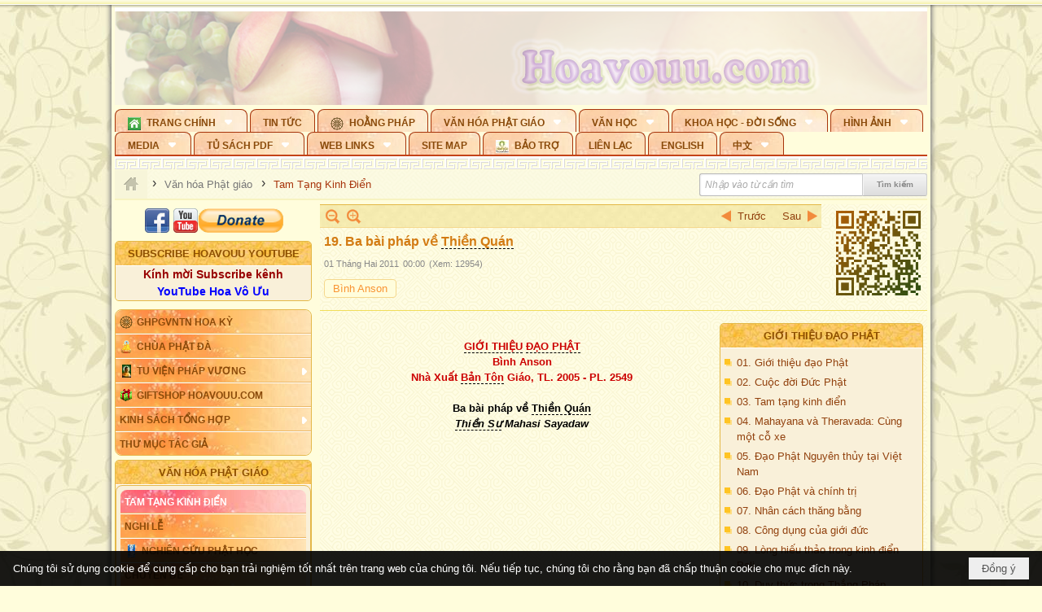

--- FILE ---
content_type: text/html; charset=utf-8
request_url: https://hoavouu.com/a6835/19-ba-bai-phap-ve-thien-quan
body_size: 84393
content:
<!DOCTYPE html><html lang="vi-VN" data-culture="vi-VN" itemscope itemtype="http://schema.org/WebPage"><head><title>19. Ba bài pháp về Thiền Quán - Tam Tạng Kinh Điển - Hoavouu.com</title><meta http-equiv="Content-Type" content="text/html; charset=utf-8"><meta name="viewport" content="width=device-width, initial-scale=1.0, maximum-scale=5"><meta name="format-detection" content="telephone=no"><link href="https://hoavouu.com/rss/16/tam-tang-kinh-dien" rel="alternate" title="Hoavouu.com - Tam Tạng Kinh Điển [RSS]" type="application/rss+xml"><meta id="mt_description" itemprop="description" content="Trong 45 năm hoằng pháp độ sinh, Đức Phật đã du hành khắp miền Bắc Ấn độ để giảng dạy con đường giải thoát mà Ngài đã tìm ra. Rất nhiều người đã quy y với Ngài..."><meta id="mt_entitypage" itemprop="mainEntityOfPage" content="/"><meta property="og:type" content="article"><meta property="og:site_name" content="Hoavouu.com"><meta property="og:url" content="https://hoavouu.com/a6835/19-ba-bai-phap-ve-thien-quan"><meta itemprop="og:headline" content="19. Ba bài pháp về Thiền Quán"><meta itemprop="og:description" content="Trong 45 năm hoằng pháp độ sinh, Đức Phật đã du hành khắp miền Bắc Ấn độ để giảng dạy con đường giải thoát mà Ngài đã tìm ra. Rất nhiều người đã quy y với Ngài..."><meta property="og:image" content="https://hoavouu.com/images/file/NxevVGEx0QgBABsW/gioithieudaophat-bia-content-thumbnail.jpg"><meta property="og:title" content="19. Ba bài pháp về Thiền Quán"><meta property="og:description" content="Trong 45 năm hoằng pháp độ sinh, Đức Phật đã du hành khắp miền Bắc Ấn độ để giảng dạy con đường giải thoát mà Ngài đã tìm ra. Rất nhiều người đã quy y với Ngài..."><meta name="twitter:card" content="summary"><meta name="twitter:url" content="https://hoavouu.com/a6835/19-ba-bai-phap-ve-thien-quan"><meta name="twitter:title" content="19. Ba bài pháp về Thiền Quán"><meta name="twitter:description" content="Trong 45 năm hoằng pháp độ sinh, Đức Phật đã du hành khắp miền Bắc Ấn độ để giảng dạy con đường giải thoát mà Ngài đã tìm ra. Rất nhiều người đã quy y với Ngài..."><meta name="twitter:image" content="https://hoavouu.com/images/file/NxevVGEx0QgBABsW/gioithieudaophat-bia-content-thumbnail.jpg"><script type="text/javascript" src="https://vnvnspr.vnvn.net/cmd/vnvn_jobs?d=hoavouu.com"></script><meta name="author" content="Hoavouu.com"><meta name="keywords" content="Tam Tạng Kinh Điển"><meta name="description" content="Trong 45 năm hoằng pháp độ sinh, Đức Phật đã du hành khắp miền Bắc Ấn độ để giảng dạy con đường giải thoát mà Ngài đã tìm ra. Rất nhiều người đã quy y với Ngài..."><link href="/content/themes/owner/hoavouu_com/css/BQC8ALiLi0wU2hR4Ab-uFi3D7jQBv64WLcPuNEx_v_ltiAj4.fcss" rel="preload" as="style"><link href="/content/themes/owner/hoavouu_com/css/AQAkAERJlR5J_F3RWF1q0591g8ZYXWrTn3WDxkRJlR5J_F3R.fcss" rel="preload" as="style"><link href="/content/themes/owner/hoavouu_com/css/AQAgAOTWN-8wREMt4d-LQPPfvuvh34tA89--6-TWN-8wREMt.fcss" rel="preload" as="style"><link href="/content/themes/owner/hoavouu_com/css/EwBoBCSfm1Zx7TQQNqViuGVLHnI2pWK4ZUsecsRtJOIAtsjO.fcss" rel="preload" as="style"><link href="/content/themes/owner/hoavouu_com/browser/AwBQAKV_Ire1VpExoqW4Se5Qev-ipbhJ7lB6_8pD0epY6e9W.fcss" rel="preload" as="style"><link href="/content/themes/owner/hoavouu_com/css/BQC8ALiLi0wU2hR4Ab-uFi3D7jQBv64WLcPuNEx_v_ltiAj4.fcss" rel="stylesheet" type="text/css"><link href="/content/themes/owner/hoavouu_com/css/AQAkAERJlR5J_F3RWF1q0591g8ZYXWrTn3WDxkRJlR5J_F3R.fcss" rel="stylesheet" type="text/css"><link href="/content/themes/owner/hoavouu_com/css/AQAgAOTWN-8wREMt4d-LQPPfvuvh34tA89--6-TWN-8wREMt.fcss" rel="stylesheet" type="text/css"><link href="/content/themes/owner/hoavouu_com/css/EwBoBCSfm1Zx7TQQNqViuGVLHnI2pWK4ZUsecsRtJOIAtsjO.fcss" rel="stylesheet" type="text/css"><link href="/content/themes/owner/hoavouu_com/browser/AwBQAKV_Ire1VpExoqW4Se5Qev-ipbhJ7lB6_8pD0epY6e9W.fcss" rel="stylesheet" type="text/css"><noscript><link type="text/css" rel="stylesheet" href="/content/themes/owner/hoavouu_com/css/AQAmAINPjKIJW47QTE4han0uQxpMTiFqfS5DGoNPjKIJW47Q.fcss"></noscript><link rel="canonical" href="https://hoavouu.com/a6835/19-ba-bai-phap-ve-thien-quan"><link rel="icon" sizes="192x192" href="https://hoavouu.com/images/file/I_aT7z5T0ggBAior/w200/logo-hoavouu.png"><link rel="icon" sizes="128x128" href="https://hoavouu.com/images/file/I_aT7z5T0ggBAior/w150/logo-hoavouu.png"><link rel="apple-touch-icon" href="https://hoavouu.com/images/file/I_aT7z5T0ggBAior/logo-hoavouu.png"><link rel="apple-touch-icon" sizes="76x76" href="https://hoavouu.com/images/file/I_aT7z5T0ggBAior/w100/logo-hoavouu.png"><link rel="apple-touch-icon" sizes="120x120" href="https://hoavouu.com/images/file/I_aT7z5T0ggBAior/w150/logo-hoavouu.png"><link rel="apple-touch-icon" sizes="152x152" href="https://hoavouu.com/images/file/I_aT7z5T0ggBAior/w200/logo-hoavouu.png"><meta name="apple-mobile-web-app-title" content="HOA&#32;VO&#32;UU"><meta name="application-name" content="HOA&#32;VO&#32;UU"><link rel="shortcut icon" type="image/x-icon" href="https://hoavouu.com/images/file/oju3citT0ggBAo0I/logo-hoavouu.png"><script id="script_loader_init">document.cookie='fn_screen='+window.innerWidth+'x'+window.innerHeight+'; path=/';if(!$)var _$=[],_$$=[],$=function(f){_$.push(f)},js_loader=function(f){_$$.push(f)}</script><script>(function(){var l=window.language,a={"message":"Thông báo","ok":"Đồng ý","cancel":"Hủy lệnh","close":"Đóng lại","enable_cookie":"Trình duyệt của bạn đã tắt cookie. Hãy chắc chắn rằng cookie được bật và thử lại.","":""};if(!l){l=window.language={}}for(var n in a){if(!l[n])l[n]=a[n]}})()</script><style>
body {}
body, html {height:auto}

.qd_largelist .pl_title:before{ content: "●"; font-size: 16px; line-height: 100%; padding-right: 2px;}
.qd_largelist .pl_title, .qd_largelist .pl_author {vertical-align:0;}
.qd_largelist .pl_title, .qd_largelist .pl_author { display: block; margin-right: 0px;}

.hvu_parentnews .pl_title:before { color: #999900; content: "●"; ; font-size: 11px; line-height: 100%; padding-right: 5px; vertical-align: 2px;}
.hvu_parentnews .pl_title { display: inline;}
.hvu_parentnews .pl_row_first .pl_title:before { display: none; }
.hvu_parentnews .pl_row_first .pl_brief { display: block;}
.hvu_parentnews .pl_row_first .pl_author {  display: block; margin-left: 0; margin-top: 0;}
.hvu_parentnews .pl_row_first .pl_view, .hvu_parentnews .pl_row_first .pl_date { display: inline; font-size: 10px;}
.pl_list .pl_thumbnail_border a img, .hvu_parentnews .pl_row_first .pl_thumbnail, .hvu_parentnews .pl_row_first .pl_readmore a { display: block!important;}
.hvu_parentnews .pl_thumbnail, .hvu_parentnews .pl_date, .hvu_parentnews .pl_brief, .hvu_parentnews .pl_list .pl_readmore a { display: none;}
.hvu_parentnews .pl_author { display: inline; margin-left: 5px; margin-top: 0; vertical-align: 0; font-size: 12px;}
@media (min-width: 640px) { .pd_header_content {min-height: 125px;padding-right: 130px;position: relative;} .nw_qrcode{position: absolute;right: 0;top: 0;} }

.hvu2_parentnews .nw_boxing { float: left;}
.hvu2_parentnews .nw_boxing .nw_boxing_content { display: block; float: left; width: 100%;}
.hvu2_parentnews .pl_list {  min-height: 20px; padding-left: 50%;}
.hvu2_parentnews .pl_list .pl_row_first { float: left!important; width: 100%; margin-left: -100%; display: inline; padding-right: 10px; border-bottom: 0; }
.hvu2_parentnews .pl_list .pl_row { float: right; }
.hvu2_parentnews .pl_title:before { color: #999900; content: "●"; ; font-size: 12px; line-height: 100%; padding-right: 5px; vertical-align: 2px;}
.hvu2_parentnews .pl_title { display: inline;}
.hvu2_parentnews .pl_row_first .pl_title:before { display: none; }
.hvu2_parentnews .pl_row_first .pl_brief { display: block;}
.hvu2_parentnews .pl_row_first .pl_author {  display: block; margin-left: 0; margin-top: 0;}
.hvu2_parentnews .pl_row_first .pl_view, .hvu2_parentnews .pl_row_first .pl_date { display: inline; ;margin-left: 5px; font-size: 10px;}
.pl_list .pl_thumbnail_border a img, .hvu2_parentnews .pl_row_first .pl_thumbnail, .hvu2_parentnews .pl_row_first .pl_readmore a { display: block!important;}
.hvu2_parentnews .pl_thumbnail, .hvu2_parentnews2 .pl_date, .hvu2_parentnews .pl_brief, .hvu2_parentnews .pl_list .pl_readmore a { display: none;}
.hvu2_parentnews .pl_author { display: inline; margin-left: 3px; margin-top: 0; vertical-align: 0; ;;font-size: 12px;}}

.baimoinhat .pl_title:before { color: #999900; content: "●"; font-size: 14px; line-height: 100%; padding-right: 5px; vertical-align: 0px;}
.baimoinhat .pl_title, .baimoinhat .pl_author {vertical-align:0;}
.baimoinhat .pl_title, .baimoinhat .pl_author { display: block; margin-right: 0px;}
.baimoinhat .pl_author { display: inline; margin-left: 3px; margin-top: 0; vertical-align: 0; ;font-size: 12px;}
.baimoinhat .pl_view, .baimoinhat .pl_row_first .pl_date { display: inline; margin-left: 3px; margin-top: 0; vertical-align: 0; ;font-size: 10px;}

.amnhac .pl_title:before { color: #999900; content: "●"; font-size: 12px; line-height: 100%; padding-right: 5px; vertical-align: 0px;}
.amnhac .pl_view, .amnhac .pl_row_first .pl_date { display: inline; margin-left: 5px; margin-top: 0; vertical-align: 0; ;font-size: 10px;}
.nw_menu_horizontal .ulMenu .ulMenu .liMenu.liMenuHasIcon > .aMenu { padding-left: 25px !important;}
.nw_menu_vertical .liMenu .aMenu { background-position: right 0!important; padding: 4px 0 4px 5px!important;}
	.visible-mobile{display:none !important}
	.visible-tablet{display:none !important}
	.visible-classic{display:none !important}
</style><style>.nw_pagepost_hascontent_visible{display:block}.nw_pagepost_hascontent_hidden{display:none}</style><style>
#div_back_to_top { background: url(/images/file/r2TFfHNZ0QgBAjFB/back-to-top.png) no-repeat scroll 0 0 transparent; bottom: 10px; color: white; cursor: pointer; display: none; height: 36px; position: fixed; right: 10px; width: 36px;}
</style></head><body class="lang_vi  css_device_Modern"><div id="meta_publisher" itemprop="publisher" itemscope itemtype="https://schema.org/Organization"><div itemprop="logo" itemscope itemtype="https://schema.org/ImageObject"><meta itemprop="url" content="https://hoavouu.com/images/file/uyF5eyNT0ggBAhFe/hoavouu-com.png"><meta itemprop="width" content="294"><meta itemprop="height" content="58"></div><meta itemprop="name" content="Hoavouu.com"><meta itemprop="url" content="https://hoavouu.com/"></div><div class="bg_body_head"><div></div></div><div class="bg_body"><div id="nw_root" class="nw_root"><div class="nw_lym_area nw_lym_container"><div class="nw_lym_row" data-name="Row" id="nwwg_1122" data-wid="1122"><div class="nw_lym_content"><div class="nw_widget" style="margin-bottom:&#32;5px;" data-name="Banner" id="nwwg_1154" data-wid="1154"><div class="nw_boxing_padding nw_adspot nw_slide_adspotgroup" id="adspotgroup_id__1154" data-effect="fade,sliceDownRight,sliceDownLeft,sliceUpRight,sliceUpLeft,sliceDownCenter,sliceUpDownCenter,sliceUpDownRight,sliceUpDownLeft,slideInLeft,slideInRight,slideFade,sliceGlass,hozSliceRightDown,hozSliceLeftDown,hozFold,hozSliceRightLeft,boxRandomOpacity,boxRain,boxRainReverse,boxRainGrow,boxRainGrowReverse,expandBlocks,expandBlocksRandom,fold,spiralIn,spiralOut,dropBlocks,dropBlocksTop,dropBlocksRandom,blocksSpread,blocksGlass,fadeFour,cubeHide,squaresIn,squaresOut,tiles3D,blinds3D" data-time="10000" data-duration="2000" data-hover="1" data-nextbackbtn="1" style="width:998px;height:120px" data-width="998" data-height="120"><div id="adspot_id__2" class="advcurrent" data-content="&lt;div class=&quot;nw_async noscript&quot; data-type=&quot;adspot&quot; data-src=&quot;/banner/2/637133526662676093/635230020230823001&quot;&gt;&lt;noscript&gt;&lt;iframe title=&quot;adv&quot; class=&quot;adspot_iframe&quot; src=&quot;/banner/2/637133526662676093/635230020230823001&quot; style=&quot;border:0&quot;&gt;&lt;/iframe&gt;&lt;/noscript&gt;&lt;/div&gt;"><div><noscript><iframe title="adv" class="adspot_iframe" src="/banner/2/637133526662676093/635230020230823001" style="border:0"></iframe></noscript></div><div class="clear"></div></div><div id="adspot_id__3" style="display:none" data-content="&lt;div class=&quot;nw_async noscript&quot; data-type=&quot;adspot&quot; data-src=&quot;/banner/3/636434510418551306/635230020230823001&quot;&gt;&lt;noscript&gt;&lt;iframe title=&quot;adv&quot; class=&quot;adspot_iframe&quot; src=&quot;/banner/3/636434510418551306/635230020230823001&quot; style=&quot;border:0&quot;&gt;&lt;/iframe&gt;&lt;/noscript&gt;&lt;/div&gt;"><div></div><div class="clear"></div></div></div></div><div class="nw_widget" data-name="Topmenu" id="nwwg_2268" data-wid="2268"><div class="nw_menu_horizontal nw_menu_popup"><div class="nw_boxing_padding nw_menu_container nw_menu_root"><ul class="ulMenu ulMenu_0"><li class="liMenu liMenuFirst liMenuHasChild liMenuHasIcon"><a tabindex="0" class="aMenu" href="/" title="Trang Chính" role="button" aria-expanded="false" id="QfRfBHRlqmrj"><span class="nw_menu_btn"></span><span class="nw_menu_icon" style="background-image:url(/images/file/xVCS8H5x0QgBAZtO/w16/green-house.gif);width:16px;height:16px"></span><span class="nw_menu_text">Trang Chính</span></a><ul class="ulMenu ulMenu_1" aria-hidden="true" aria-labelledby="QfRfBHRlqmrj"><li class="liMenu liMenuFirst liMenuHasIcon"><a tabindex="-1" class="aMenu" href="/p39284/giao-hoi-pgvntn-hoa-ky" title="GHPGVNTN Hoa Kỳ"><span class="nw_menu_icon" style="background-image:url(/images/file/frOIYWBY0QgBAkgZ/w16/logo-ghpgvntn-hoa-ky.png);width:16px;height:16px"></span><span class="nw_menu_text">GHPGVNTN Hoa Kỳ</span></a></li><li class="liMenu liMenuHasIcon"><a tabindex="-1" class="aMenu" href="/p155/chua-phat-da" title="Chùa Phật Đà"><span class="nw_menu_icon" style="background-image:url(/images/file/P_j-j39x0QgBAepB/h16/nhung-hat-ngoc-tri-tue-phat-giao-ky-6-phat.gif);width:16px;height:16px"></span><span class="nw_menu_text">Chùa Phật Đà</span></a></li><li class="liMenu liMenuHasChild liMenuHasIcon"><a tabindex="-1" class="aMenu" href="/p156/tu-vien-phap-vuong" title="Tu Viện Pháp Vương" role="button" aria-expanded="false" id="k9pBN3khUJHY"><span class="nw_menu_btn"></span><span class="nw_menu_icon" style="background-image:url(/images/file/iOu0Lmcx0QgBADMP/h16/phat-thich-ca-7.jpg);width:16px;height:16px"></span><span class="nw_menu_text">Tu Viện Pháp Vương</span></a><ul class="ulMenu ulMenu_2" aria-hidden="true" aria-labelledby="k9pBN3khUJHY"><li class="liMenu liMenuFirst liMenuHasIcon"><a tabindex="-1" class="aMenu" href="/p157/mo-hinh-chanh-dien" title="Mô Hình Chánh Điện"><span class="nw_menu_icon" style="background-image:url(/images/file/UzcZIIBx0QgBAcde/h16/thich-ca-thien-dinh-ban-gia.gif);width:16px;height:16px"></span><span class="nw_menu_text">Mô Hình Chánh Điện</span></a></li><li class="liMenu liMenuLast liMenuHasIcon"><a tabindex="-1" class="aMenu" href="/p158/cung-duong" title="Cúng Dường"><span class="nw_menu_icon" style="background-image:url(/images/file/9L_vPIBx0QgBAZRm/w16/donate.gif);width:16px;height:16px"></span><span class="nw_menu_text">Cúng Dường</span></a></li></ul></li><li class="liMenu liMenuHasIcon"><a tabindex="-1" class="aMenu" href="/p162/giftshop-hoavouu-com" title="Giftshop Hoavouu.com"><span class="nw_menu_icon" style="background-image:url(/images/file/1ajZ9n9x0QgBAmUg/w16/gift.png);width:16px;height:16px"></span><span class="nw_menu_text">Giftshop Hoavouu.com</span></a></li><li class="liMenu liMenuHasChild"><a tabindex="-1" class="aMenu" href="/p26238/kinh-sach-tong-hop" title="Kinh Sách Tổng Hợp" role="button" aria-expanded="false" id="FPSTTX4gPH11"><span class="nw_menu_btn"></span><span class="nw_menu_text">Kinh Sách Tổng Hợp</span></a><ul class="ulMenu ulMenu_2" aria-hidden="true" aria-labelledby="FPSTTX4gPH11"><li class="liMenu liMenuFirst liMenuHasChild"><a tabindex="-1" class="aMenu" href="#" title="Kinh" role="button" aria-expanded="false" id="mNVyjVyBVsBq"><span class="nw_menu_btn"></span><span class="nw_menu_text">Kinh</span></a><ul class="ulMenu ulMenu_3" aria-hidden="true" aria-labelledby="mNVyjVyBVsBq"><li class="liMenu liMenuFirst"><a tabindex="-1" class="aMenu" href="/p39049/kinh-pali" title="Kinh Pali"><span class="nw_menu_text">Kinh Pali</span></a></li><li class="liMenu"><a tabindex="-1" class="aMenu" href="/p39050/kinh-sanskrit-han-tang" title="Kinh Sanskrit/Hán Tạng"><span class="nw_menu_text">Kinh Sanskrit/Hán Tạng</span></a></li><li class="liMenu liMenuLast"><a tabindex="-1" class="aMenu" href="/p39051/giang-giai-kinh" title="Giảng Giải Kinh"><span class="nw_menu_text">Giảng Giải Kinh</span></a></li></ul></li><li class="liMenu"><a tabindex="-1" class="aMenu" href="/p39052/luat" title="Luật"><span class="nw_menu_text">Luật</span></a></li><li class="liMenu liMenuHasChild"><a tabindex="-1" class="aMenu" href="/p39053/luan" title="Luận" role="button" aria-expanded="false" id="35TgwIFB6jkO"><span class="nw_menu_btn"></span><span class="nw_menu_text">Luận</span></a><ul class="ulMenu ulMenu_3" aria-hidden="true" aria-labelledby="35TgwIFB6jkO"><li class="liMenu liMenuFirst"><a tabindex="-1" class="aMenu" href="/p39054/phap-luan" title="Pháp Luận"><span class="nw_menu_text">Pháp Luận</span></a></li><li class="liMenu"><a tabindex="-1" class="aMenu" href="/p39055/phat-hoc" title="Phật Học"><span class="nw_menu_text">Phật Học</span></a></li><li class="liMenu"><a tabindex="-1" class="aMenu" href="/p39056/phat-hoc-co-ban" title="Phật Học Cơ Bản"><span class="nw_menu_text">Phật Học Cơ Bản</span></a></li><li class="liMenu"><a tabindex="-1" class="aMenu" href="/p39058/duy-thuc-hoc" title="Duy Thức Học"><span class="nw_menu_text">Duy Thức Học</span></a></li><li class="liMenu"><a tabindex="-1" class="aMenu" href="/p39059/tanh-khong" title="Tánh Không"><span class="nw_menu_text">Tánh Không</span></a></li><li class="liMenu liMenuLast"><a tabindex="-1" class="aMenu" href="/p39060/phat-hoc-ung-dung" title="Phật Học Ứng Dụng"><span class="nw_menu_text">Phật Học Ứng Dụng</span></a></li></ul></li><li class="liMenu"><a tabindex="-1" class="aMenu" href="/p39061/tinh-do" title="Tịnh Độ"><span class="nw_menu_text">Tịnh Độ</span></a></li><li class="liMenu liMenuHasChild"><a tabindex="-1" class="aMenu" href="#" title="Thiền" role="button" aria-expanded="false" id="354HJqSmr4hi"><span class="nw_menu_btn"></span><span class="nw_menu_text">Thiền</span></a><ul class="ulMenu ulMenu_3" aria-hidden="true" aria-labelledby="354HJqSmr4hi"><li class="liMenu liMenuFirst"><a tabindex="-1" class="aMenu" href="/p39063/thien-dai-thua" title="Thiền Đại Thừa"><span class="nw_menu_text">Thiền Đại Thừa</span></a></li><li class="liMenu"><a tabindex="-1" class="aMenu" href="/p39064/thien-nguyen-thuy" title="Thiền Nguyên Thủy"><span class="nw_menu_text">Thiền Nguyên Thủy</span></a></li><li class="liMenu"><a tabindex="-1" class="aMenu" href="/p39065/thien-to-su" title="Thiền Tổ Sư"><span class="nw_menu_text">Thiền Tổ Sư</span></a></li><li class="liMenu liMenuLast"><a tabindex="-1" class="aMenu" href="/p39066/thien-va-tho" title="Thiền và Thở"><span class="nw_menu_text">Thiền và Thở</span></a></li></ul></li><li class="liMenu liMenuLast"><a tabindex="-1" class="aMenu" href="/p39068/kim-cang-thua" title="Kim Cang Thừa"><span class="nw_menu_text">Kim Cang Thừa</span></a></li></ul></li><li class="liMenu liMenuLast"><a tabindex="-1" class="aMenu" href="/p115/thu-muc-tac-gia" title="Thư Mục Tác Giả"><span class="nw_menu_text">Thư Mục Tác Giả</span></a></li></ul></li><li class="liMenu"><a tabindex="0" class="aMenu" href="/p14/tin-tuc" title="Tin Tức"><span class="nw_menu_text">Tin Tức</span></a></li><li class="liMenu liMenuHasIcon"><a tabindex="0" class="aMenu" href="/p108/hoang-phap" title="Hoằng Pháp"><span class="nw_menu_icon" style="background-image:url(/images/file/frOIYWBY0QgBAkgZ/w16/logo-ghpgvntn-hoa-ky.png);width:16px;height:16px"></span><span class="nw_menu_text">Hoằng Pháp</span></a></li><li class="liMenu liMenuHasChild liMenuHasActive liMenuHold"><a tabindex="0" class="aMenu" href="/p15/van-hoa-phat-giao" title="Văn hóa Phật giáo" role="button" aria-expanded="false" id="Yivq2bu0wO9t"><span class="nw_menu_btn"></span><span class="nw_menu_text">Văn hóa Phật giáo</span></a><ul class="ulMenu ulMenu_1 ulMenuHasActive" aria-hidden="true" aria-labelledby="Yivq2bu0wO9t"><li class="liMenu liMenuFirst liMenuHasChild liMenuActive"><a tabindex="-1" class="aMenu" href="/p16/tam-tang-kinh-dien" title="Tam Tạng Kinh Điển" role="button" aria-expanded="false" id="M3aQX7BOGAX3"><span class="nw_menu_btn"></span><span class="nw_menu_text">Tam Tạng Kinh Điển</span></a><ul class="ulMenu ulMenu_2" aria-hidden="true" aria-labelledby="M3aQX7BOGAX3"><li class="liMenu liMenuFirst"><a tabindex="-1" class="aMenu" href="/p17/kinh" title="Kinh"><span class="nw_menu_text">Kinh</span></a></li><li class="liMenu"><a tabindex="-1" class="aMenu" href="/p18/luat" title="Luật"><span class="nw_menu_text">Luật</span></a></li><li class="liMenu"><a tabindex="-1" class="aMenu" href="/p19/luan" title="Luận"><span class="nw_menu_text">Luận</span></a></li><li class="liMenu"><a tabindex="-1" class="aMenu" href="http://hoavouu.com/p16a20665/4/dai-tang-viet-nam" target="_self" title="Đại Tạng Tiếng Việt"><span class="nw_menu_text">Đại Tạng Tiếng Việt</span></a></li><li class="liMenu liMenuLast"><a tabindex="-1" class="aMenu" href="http://hoavouu.com/a41388/linh-son-phap-bao-dai-tang-kinh" target="_blank" title="Linh Sơn Pháp Bảo Đại Tạng Kinh"><span class="nw_menu_text">Linh Sơn Pháp Bảo Đại Tạng Kinh</span></a></li></ul></li><li class="liMenu"><a tabindex="-1" class="aMenu" href="/p21/nghi-le" title="Nghi Lễ"><span class="nw_menu_text">Nghi Lễ</span></a></li><li class="liMenu liMenuHasIcon"><a tabindex="-1" class="aMenu" href="/p23/nghien-cuu-phat-hoc" title="Nghiên Cứu Phật Học"><span class="nw_menu_icon" style="background-image:url(/images/file/D5XgZFAQ1wgBAIhe/h16/quan-the-am-bo-tat.jpg);width:16px;height:16px"></span><span class="nw_menu_text">Nghiên Cứu Phật Học</span></a></li><li class="liMenu liMenuHasChild"><a tabindex="-1" class="aMenu" href="/p24/chuyen-de" title="Chuyên Đề" role="button" aria-expanded="false" id="tE0znRI8gU9c"><span class="nw_menu_btn"></span><span class="nw_menu_text">Chuyên Đề</span></a><ul class="ulMenu ulMenu_2" aria-hidden="true" aria-labelledby="tE0znRI8gU9c"><li class="liMenu liMenuFirst"><a tabindex="-1" class="aMenu" href="/p25/tinh-do" title="Tịnh Độ"><span class="nw_menu_text">Tịnh Độ</span></a></li><li class="liMenu"><a tabindex="-1" class="aMenu" href="/p26/thien" title="Thiền Tông"><span class="nw_menu_text">Thiền Tông</span></a></li><li class="liMenu"><a tabindex="-1" class="aMenu" href="/p27/kim-cuong-thua" title="Kim Cương Thừa"><span class="nw_menu_text">Kim Cương Thừa</span></a></li><li class="liMenu"><a tabindex="-1" class="aMenu" href="/p28/xuan" title="Xuân"><span class="nw_menu_text">Xuân</span></a></li><li class="liMenu"><a tabindex="-1" class="aMenu" href="/p29/phat-dan" title="Phật Đản"><span class="nw_menu_text">Phật Đản</span></a></li><li class="liMenu"><a tabindex="-1" class="aMenu" href="/p30/thanh-dao" title="Thành Đạo"><span class="nw_menu_text">Thành Đạo</span></a></li><li class="liMenu"><a tabindex="-1" class="aMenu" href="/p31/vu-lan" title="Vu Lan"><span class="nw_menu_text">Vu Lan</span></a></li><li class="liMenu"><a tabindex="-1" class="aMenu" href="/p32/an-cu-kiet-ha" title="An Cư Kiết Hạ"><span class="nw_menu_text">An Cư Kiết Hạ</span></a></li><li class="liMenu"><a tabindex="-1" class="aMenu" href="/p33/phat-ngoc" title="Phật Ngọc"><span class="nw_menu_text">Phật Ngọc</span></a></li><li class="liMenu"><a tabindex="-1" class="aMenu" href="/p39211/tham-luan-tieu-luan" title="Tham Luận/Tiểu Luận"><span class="nw_menu_text">Tham Luận/Tiểu Luận</span></a></li><li class="liMenu liMenuLast"><a tabindex="-1" class="aMenu" href="/p39477/phan-uu" title="Phân Ưu"><span class="nw_menu_text">Phân Ưu</span></a></li></ul></li><li class="liMenu"><a tabindex="-1" class="aMenu" href="http://hoavouu.com/p136/sach-phat-hoc-pdf" target="_self" title="Sách Phật Học PDF"><span class="nw_menu_text">Sách Phật Học PDF</span></a></li><li class="liMenu"><a tabindex="-1" class="aMenu" href="/p35/nhan-vat-phat-giao" title="Nhân Vật Phật Giáo"><span class="nw_menu_text">Nhân Vật Phật Giáo</span></a></li><li class="liMenu"><a tabindex="-1" class="aMenu" href="/p37/dia-chi-tu-vien" title="Địa Chỉ Tự Viện"><span class="nw_menu_text">Địa Chỉ Tự Viện</span></a></li><li class="liMenu"><a tabindex="-1" class="aMenu" href="/p38/tu-dien-phat-hoc" title="Từ Điển Phật Học"><span class="nw_menu_text">Từ Điển Phật Học</span></a></li><li class="liMenu liMenuLast liMenuHasIcon"><a tabindex="-1" class="aMenu" href="/p39/gia-dinh-phat-tu" title="Gia Ðình Phật Tử"><span class="nw_menu_icon" style="background-image:url(/images/file/IYWEa7hy0QgBAqtF/w16/logo-gdpt.png);width:16px;height:16px"></span><span class="nw_menu_text">Gia Ðình Phật Tử</span></a></li></ul></li><li class="liMenu liMenuHasChild"><a tabindex="0" class="aMenu" href="/p40/van-hoc" title="Văn Học" role="button" aria-expanded="false" id="PnEKHLkjvrLr"><span class="nw_menu_btn"></span><span class="nw_menu_text">Văn Học</span></a><ul class="ulMenu ulMenu_1" aria-hidden="true" aria-labelledby="PnEKHLkjvrLr"><li class="liMenu liMenuFirst"><a tabindex="-1" class="aMenu" href="/p41/trang-tho" title="Trang Thơ"><span class="nw_menu_text">Trang Thơ</span></a></li><li class="liMenu"><a tabindex="-1" class="aMenu" href="/p42/trang-van" title="Trang Văn"><span class="nw_menu_text">Trang Văn</span></a></li><li class="liMenu"><a tabindex="-1" class="aMenu" href="/p43/dien-tich" title="Điển Tích"><span class="nw_menu_text">Điển Tích</span></a></li><li class="liMenu liMenuHasChild"><a tabindex="-1" class="aMenu" href="/p44/sach-van-hoc-pg" title="Sách Văn Học PG" role="button" aria-expanded="false" id="qfuC585Lx8gj"><span class="nw_menu_btn"></span><span class="nw_menu_text">Sách Văn Học PG</span></a><ul class="ulMenu ulMenu_2" aria-hidden="true" aria-labelledby="qfuC585Lx8gj"><li class="liMenu liMenuFirst"><a tabindex="-1" class="aMenu" href="/p45/lich-su" title="Lịch Sử"><span class="nw_menu_text">Lịch Sử</span></a></li><li class="liMenu"><a tabindex="-1" class="aMenu" href="/p46/hanh-huong" title="Hành Hương"><span class="nw_menu_text">Hành Hương</span></a></li><li class="liMenu liMenuLast"><a tabindex="-1" class="aMenu" href="/p47/loi-ve-sen-no" title="Lối Về Sen Nở"><span class="nw_menu_text">Lối Về Sen Nở</span></a></li></ul></li><li class="liMenu"><a tabindex="-1" class="aMenu" href="/p40767/bao-chi-dac-san-ky-yeu" title="Báo Chí, Đặc San, Kỷ Yếu"><span class="nw_menu_text">Báo Chí, Đặc San, Kỷ Yếu</span></a></li><li class="liMenu liMenuLast"><a tabindex="-1" class="aMenu" href="/p137/" target="_self" title="Sách Văn Học PDF"><span class="nw_menu_text">Sách Văn Học PDF</span></a></li></ul></li><li class="liMenu liMenuHasChild"><a tabindex="0" class="aMenu" href="/p111/khoa-hoc-doi-song" title="Khoa Học - Đời Sống" role="button" aria-expanded="false" id="vdOYQaqATJk1"><span class="nw_menu_btn"></span><span class="nw_menu_text">Khoa Học - Đời Sống</span></a><ul class="ulMenu ulMenu_1" aria-hidden="true" aria-labelledby="vdOYQaqATJk1"><li class="liMenu liMenuFirst liMenuLast"><a tabindex="-1" class="aMenu" href="/p42397/mon-an-chay" title="Món ăn chay"><span class="nw_menu_text">Món ăn chay</span></a></li></ul></li><li class="liMenu liMenuHasChild"><a tabindex="0" class="aMenu" href="/p50/slide-show" title="Hình Ảnh" role="button" aria-expanded="false" id="TzF0iA3u1GQW"><span class="nw_menu_btn"></span><span class="nw_menu_text">Hình Ảnh</span></a><ul class="ulMenu ulMenu_1" aria-hidden="true" aria-labelledby="TzF0iA3u1GQW"><li class="liMenu liMenuFirst"><a tabindex="-1" class="aMenu" href="/p26216/phat-su-khap-noi" title="Phật Sự Khắp Nơi"><span class="nw_menu_text">Phật Sự Khắp Nơi</span></a></li><li class="liMenu"><a tabindex="-1" class="aMenu" href="/p26214/phat-bo-tat" title="Phật Bồ Tát"><span class="nw_menu_text">Phật Bồ Tát</span></a></li><li class="liMenu"><a tabindex="-1" class="aMenu" href="/p36/danh-lam-thang-canh" title="Danh Lam Thắng Cảnh"><span class="nw_menu_text">Danh Lam Thắng Cảnh</span></a></li><li class="liMenu"><a tabindex="-1" class="aMenu" href="/p26215/hoa-co-quanh-ta" title="Thế Giới Muôn Màu"><span class="nw_menu_text">Thế Giới Muôn Màu</span></a></li><li class="liMenu liMenuLast liMenuHasChild"><a tabindex="-1" class="aMenu" href="/p26217/thu-phap" title="Thư Pháp" role="button" aria-expanded="false" id="MnZkE5FztVbv"><span class="nw_menu_btn"></span><span class="nw_menu_text">Thư Pháp</span></a><ul class="ulMenu ulMenu_2" aria-hidden="true" aria-labelledby="MnZkE5FztVbv"><li class="liMenu liMenuFirst liMenuLast"><a tabindex="-1" class="aMenu" href="/p40919/thu-phap-thich-hanh-tue" title="Thư Pháp Thích Hạnh Tuệ"><span class="nw_menu_text">Thư Pháp Thích Hạnh Tuệ</span></a></li></ul></li></ul></li><li class="liMenu liMenuHasChild"><a tabindex="0" class="aMenu" href="/p52/media" title="Media" role="button" aria-expanded="false" id="KiscOhd7IGvj"><span class="nw_menu_btn"></span><span class="nw_menu_text">Media</span></a><ul class="ulMenu ulMenu_1" aria-hidden="true" aria-labelledby="KiscOhd7IGvj"><li class="liMenu liMenuFirst liMenuHasChild"><a tabindex="-1" class="aMenu" href="/p53/nghe-tung-kinh" title="Nghe Tụng Kinh" role="button" aria-expanded="false" id="PF5iMSqVosl8"><span class="nw_menu_btn"></span><span class="nw_menu_text">Nghe Tụng Kinh</span></a><ul class="ulMenu ulMenu_2" aria-hidden="true" aria-labelledby="PF5iMSqVosl8"><li class="liMenu liMenuFirst"><a tabindex="-1" class="aMenu" href="/p55/tt-thich-hue-duyen" title="TT Thích Huệ Duyên"><span class="nw_menu_text">TT Thích Huệ Duyên</span></a></li><li class="liMenu"><a tabindex="-1" class="aMenu" href="/p56/tt-thich-tri-thoat" title="TT Thích Trí Thoát"><span class="nw_menu_text">TT Thích Trí Thoát</span></a></li><li class="liMenu"><a tabindex="-1" class="aMenu" href="/p57/tt-thich-nguyen-tang" title="TT Thích Nguyên Tạng"><span class="nw_menu_text">TT Thích Nguyên Tạng</span></a></li><li class="liMenu"><a tabindex="-1" class="aMenu" href="/p58/dd-thich-chieu-tuc" title="ĐĐ Thích Chiếu Túc"><span class="nw_menu_text">ĐĐ Thích Chiếu Túc</span></a></li><li class="liMenu"><a tabindex="-1" class="aMenu" href="/p59/dd-thich-chieu-niem" title="ĐĐ Thích Chiếu Niệm"><span class="nw_menu_text">ĐĐ Thích Chiếu Niệm</span></a></li><li class="liMenu"><a tabindex="-1" class="aMenu" href="/p60/dd-thich-hanh-tue" title="ĐĐ Thích Hạnh Tuệ"><span class="nw_menu_text">ĐĐ Thích Hạnh Tuệ</span></a></li><li class="liMenu"><a tabindex="-1" class="aMenu" href="/p61/giong-tung-khac" title="Giọng Tụng Khác"><span class="nw_menu_text">Giọng Tụng Khác</span></a></li><li class="liMenu liMenuLast"><a tabindex="-1" class="aMenu" href="/p62/hanh-tri-mat-tong" title="Hành Trì Mật Tông"><span class="nw_menu_text">Hành Trì Mật Tông</span></a></li></ul></li><li class="liMenu liMenuHasChild"><a tabindex="-1" class="aMenu" href="/p63/nghe-thuyet-phap" title="Nghe Thuyết Pháp" role="button" aria-expanded="false" id="f59PkoaBCsVK"><span class="nw_menu_btn"></span><span class="nw_menu_text">Nghe Thuyết Pháp</span></a><ul class="ulMenu ulMenu_2" aria-hidden="true" aria-labelledby="f59PkoaBCsVK"><li class="liMenu liMenuFirst"><a tabindex="-1" class="aMenu" href="/p65/ht-thich-thanh-tu" title="HT Thích Thanh Từ"><span class="nw_menu_text">HT Thích Thanh Từ</span></a></li><li class="liMenu"><a tabindex="-1" class="aMenu" href="/p66/ht-thich-huyen-vi" title="HT Thích Huyền Vi"><span class="nw_menu_text">HT Thích Huyền Vi</span></a></li><li class="liMenu"><a tabindex="-1" class="aMenu" href="/p67/ht-thich-nhat-hanh" title="HT Thích Nhất Hạnh"><span class="nw_menu_text">HT Thích Nhất Hạnh</span></a></li><li class="liMenu"><a tabindex="-1" class="aMenu" href="/p68/ht-thich-tam-thanh" title="HT Thích Tâm Thanh"><span class="nw_menu_text">HT Thích Tâm Thanh</span></a></li><li class="liMenu"><a tabindex="-1" class="aMenu" href="/p47281/ht-thich-tue-sy" title="HT Thích Tuệ Sỹ"><span class="nw_menu_text">HT Thích Tuệ Sỹ</span></a></li><li class="liMenu"><a tabindex="-1" class="aMenu" href="/p69/ht-thich-thai-sieu" title="HT Thích Thái Siêu"><span class="nw_menu_text">HT Thích Thái Siêu</span></a></li><li class="liMenu"><a tabindex="-1" class="aMenu" href="/p70/ht-thich-nhu-dien" title="HT Thích Như Điển"><span class="nw_menu_text">HT Thích Như Điển</span></a></li><li class="liMenu"><a tabindex="-1" class="aMenu" href="/p71/ht-thich-nhat-chan" title="HT Thích Nhất Chân"><span class="nw_menu_text">HT Thích Nhất Chân</span></a></li><li class="liMenu"><a tabindex="-1" class="aMenu" href="/p72/ht-thich-nguyen-hanh" title="HT Thích Nguyên Hạnh"><span class="nw_menu_text">HT Thích Nguyên Hạnh</span></a></li><li class="liMenu"><a tabindex="-1" class="aMenu" href="/p73/ht-thich-nguyen-sieu" title="HT Thích Nguyên Siêu"><span class="nw_menu_text">HT Thích Nguyên Siêu</span></a></li><li class="liMenu"><a tabindex="-1" class="aMenu" href="/p74/ht-thich-phuoc-tinh" title="HT Thích Phước Tịnh"><span class="nw_menu_text">HT Thích Phước Tịnh</span></a></li><li class="liMenu"><a tabindex="-1" class="aMenu" href="/p75/ht-thich-thien-hue" title="HT Thích Thiện Huệ"><span class="nw_menu_text">HT Thích Thiện Huệ</span></a></li><li class="liMenu"><a tabindex="-1" class="aMenu" href="/p77/tt-thich-nguyen-tang" title="TT Thích Nguyên Tạng"><span class="nw_menu_text">TT Thích Nguyên Tạng</span></a></li><li class="liMenu"><a tabindex="-1" class="aMenu" href="/p78/tt-thich-thong-triet" title="TT Thích Thông Triết"><span class="nw_menu_text">TT Thích Thông Triết</span></a></li><li class="liMenu"><a tabindex="-1" class="aMenu" href="/p81/dd-thich-phap-hoa" title="ĐĐ Thích Pháp Hòa"><span class="nw_menu_text">ĐĐ Thích Pháp Hòa</span></a></li><li class="liMenu liMenuHasIcon"><a tabindex="-1" class="aMenu" href="/p82/dd-thich-hanh-tue" title="ĐĐ Thích Hạnh Tuệ"><span class="nw_menu_icon" style="background-image:url(/images/file/d_-y68aJ0wgBAOow/h16/hanhtue.jpg);width:16px;height:16px"></span><span class="nw_menu_text">ĐĐ Thích Hạnh Tuệ</span></a></li><li class="liMenu"><a tabindex="-1" class="aMenu" href="/p83/giang-su-khac" title="Giảng Sư Khác"><span class="nw_menu_text">Giảng Sư Khác</span></a></li><li class="liMenu liMenuLast"><a tabindex="-1" class="aMenu" href="/p84/lectures-in-english" title="Lectures in English"><span class="nw_menu_text">Lectures in English</span></a></li></ul></li><li class="liMenu"><a tabindex="-1" class="aMenu" href="/p48122/lop-hoc-thien-nhi" title="Lớp Học Thiền Nhi"><span class="nw_menu_text">Lớp Học Thiền Nhi</span></a></li><li class="liMenu liMenuHasChild"><a tabindex="-1" class="aMenu" href="/p85/sach-noi" title="Sách Nói" role="button" aria-expanded="false" id="XEtKfkoCoInf"><span class="nw_menu_btn"></span><span class="nw_menu_text">Sách Nói</span></a><ul class="ulMenu ulMenu_2" aria-hidden="true" aria-labelledby="XEtKfkoCoInf"><li class="liMenu liMenuFirst"><a tabindex="-1" class="aMenu" href="/p86/kinh" title="Kinh"><span class="nw_menu_text">Kinh</span></a></li><li class="liMenu"><a tabindex="-1" class="aMenu" href="/p87/luat" title="Luật"><span class="nw_menu_text">Luật</span></a></li><li class="liMenu"><a tabindex="-1" class="aMenu" href="/p88/luan" title="Luận"><span class="nw_menu_text">Luận</span></a></li><li class="liMenu liMenuLast"><a tabindex="-1" class="aMenu" href="/p89/sach-van-hoc-pg" title="Sách Văn Học PG"><span class="nw_menu_text">Sách Văn Học PG</span></a></li></ul></li><li class="liMenu"><a tabindex="-1" class="aMenu" href="/p90/truyen-doc" title="Truyện Đọc"><span class="nw_menu_text">Truyện Đọc</span></a></li><li class="liMenu liMenuHasChild"><a tabindex="-1" class="aMenu" href="/p91/am-nhac" title="Âm nhạc" role="button" aria-expanded="false" id="Y3sriVxrFisG"><span class="nw_menu_btn"></span><span class="nw_menu_text">Âm nhạc</span></a><ul class="ulMenu ulMenu_2" aria-hidden="true" aria-labelledby="Y3sriVxrFisG"><li class="liMenu liMenuFirst"><a tabindex="-1" class="aMenu" href="/p92/nhac-than-chu" title="Nhạc Thần Chú"><span class="nw_menu_text">Nhạc Thần Chú</span></a></li><li class="liMenu"><a tabindex="-1" class="aMenu" href="/p93/nhac-phat-giao" title="Nhạc Phật Giáo"><span class="nw_menu_text">Nhạc Phật Giáo</span></a></li><li class="liMenu"><a tabindex="-1" class="aMenu" href="/p94/nhac-pg-album" title="Nhạc PG Album"><span class="nw_menu_text">Nhạc PG Album</span></a></li><li class="liMenu"><a tabindex="-1" class="aMenu" href="/p95/an-cha-nghia-me" title="Ân Cha Nghĩa Mẹ"><span class="nw_menu_text">Ân Cha Nghĩa Mẹ</span></a></li><li class="liMenu"><a tabindex="-1" class="aMenu" href="/p96/que-huong" title="Quê Hương"><span class="nw_menu_text">Quê Hương</span></a></li><li class="liMenu"><a tabindex="-1" class="aMenu" href="/p97/tru-tinh" title="Trữ Tình"><span class="nw_menu_text">Trữ Tình</span></a></li><li class="liMenu"><a tabindex="-1" class="aMenu" href="/p98/nhac-xuan" title="Nhạc Xuân"><span class="nw_menu_text">Nhạc Xuân</span></a></li><li class="liMenu"><a tabindex="-1" class="aMenu" href="/p99/ngam-tho" title="Ngâm Thơ"><span class="nw_menu_text">Ngâm Thơ</span></a></li><li class="liMenu"><a tabindex="-1" class="aMenu" href="/p100/co-nhac" title="Cổ Nhạc"><span class="nw_menu_text">Cổ Nhạc</span></a></li><li class="liMenu"><a tabindex="-1" class="aMenu" href="/p101/hoa-tau" title="Hòa Tấu"><span class="nw_menu_text">Hòa Tấu</span></a></li><li class="liMenu"><a tabindex="-1" class="aMenu" href="/p102/nhac-tre" title="Nhạc Trẻ"><span class="nw_menu_text">Nhạc Trẻ</span></a></li><li class="liMenu liMenuLast"><a tabindex="-1" class="aMenu" href="/p103/nhac-nuoc-ngoai" title="Nhạc Nước Ngoài"><span class="nw_menu_text">Nhạc Nước Ngoài</span></a></li></ul></li><li class="liMenu"><a tabindex="-1" class="aMenu" href="/p104/album-music" title="Album Music"><span class="nw_menu_text">Album Music</span></a></li><li class="liMenu"><a tabindex="-1" class="aMenu" href="/p105/video-clip" title="Video Clip"><span class="nw_menu_text">Video Clip</span></a></li><li class="liMenu liMenuLast"><a tabindex="-1" class="aMenu" href="/p106/phim" title="Phim"><span class="nw_menu_text">Phim</span></a></li></ul></li><li class="liMenu liMenuHasChild"><a tabindex="0" class="aMenu" href="/p135/tu-sach-pdf" title="Tủ Sách PDF" role="button" aria-expanded="false" id="OOemQiA6c52t"><span class="nw_menu_btn"></span><span class="nw_menu_text">Tủ Sách PDF</span></a><ul class="ulMenu ulMenu_1" aria-hidden="true" aria-labelledby="OOemQiA6c52t"><li class="liMenu liMenuFirst"><a tabindex="-1" class="aMenu" href="/p136/sach-phat-hoc-pdf" title="Sách Phật Học PDF"><span class="nw_menu_text">Sách Phật Học PDF</span></a></li><li class="liMenu"><a tabindex="-1" class="aMenu" href="/p137/sach-van-hoc-pdf" title="Sách Văn Học PDF"><span class="nw_menu_text">Sách Văn Học PDF</span></a></li><li class="liMenu"><a tabindex="-1" class="aMenu" href="/p140/english-books-pdf" title="English Books PDF"><span class="nw_menu_text">English Books PDF</span></a></li><li class="liMenu"><a tabindex="-1" class="aMenu" href="/p138/sach-lich-su-pdf" title="Sách Lịch Sử PDF"><span class="nw_menu_text">Sách Lịch Sử PDF</span></a></li><li class="liMenu liMenuLast"><a tabindex="-1" class="aMenu" href="/p139/nhung-bai-viet-pdf" title="Những Bài Viết PDF"><span class="nw_menu_text">Những Bài Viết PDF</span></a></li></ul></li><li class="liMenu liMenuHasChild"><a tabindex="0" class="aMenu" href="/p144/web-links" title="Web Links" role="button" aria-expanded="false" id="UZ3oIX8qb1kU"><span class="nw_menu_btn"></span><span class="nw_menu_text">Web Links</span></a><ul class="ulMenu ulMenu_1" aria-hidden="true" aria-labelledby="UZ3oIX8qb1kU"><li class="liMenu liMenuFirst"><a tabindex="-1" class="aMenu" href="/p145/tu-vien" title="Tự Viện"><span class="nw_menu_text">Tự Viện</span></a></li><li class="liMenu"><a tabindex="-1" class="aMenu" href="/p146/to-chuc-phat-giao" title="Tổ Chức Phật Giáo"><span class="nw_menu_text">Tổ Chức Phật Giáo</span></a></li><li class="liMenu"><a tabindex="-1" class="aMenu" href="/p147/nhan-sy-phat-giao" title="Nhân Sỹ Phật Giáo"><span class="nw_menu_text">Nhân Sỹ Phật Giáo</span></a></li><li class="liMenu"><a tabindex="-1" class="aMenu" href="/p148/website-ghpgvntn" title="Website GHPGVNTN"><span class="nw_menu_text">Website GHPGVNTN</span></a></li><li class="liMenu"><a tabindex="-1" class="aMenu" href="/p149/van-hoc-mang" title="Văn Học Mạng"><span class="nw_menu_text">Văn Học Mạng</span></a></li><li class="liMenu"><a tabindex="-1" class="aMenu" href="/p150/giai-tri" title="Giải Trí"><span class="nw_menu_text">Giải Trí</span></a></li><li class="liMenu"><a tabindex="-1" class="aMenu" href="/p151/hoc-tieng-anh" title="Học Tiếng Anh"><span class="nw_menu_text">Học Tiếng Anh</span></a></li><li class="liMenu"><a tabindex="-1" class="aMenu" href="/p152/tien-ich" title="Tiện Ích"><span class="nw_menu_text">Tiện Ích</span></a></li><li class="liMenu liMenuLast"><a tabindex="-1" class="aMenu" href="/p153/truyen-thong-bao-chi" title="Truyền Thông - Báo Chí"><span class="nw_menu_text">Truyền Thông - Báo Chí</span></a></li></ul></li><li class="liMenu"><a tabindex="0" class="aMenu" href="/p109/site-map" title="Site Map"><span class="nw_menu_text">Site Map</span></a></li><li class="liMenu liMenuHasIcon"><a tabindex="0" class="aMenu" href="/p110/bao-tro" title="Bảo Trợ"><span class="nw_menu_icon" style="background-image:url(/images/file/lQRbETaf1QgBAAhV/w16/logo-hoavouu-moi.jpg);width:16px;height:16px"></span><span class="nw_menu_text">Bảo Trợ</span></a></li><li class="liMenu"><a tabindex="0" class="aMenu" href="/p143/lien-lac" title="Liên lạc"><span class="nw_menu_text">Liên lạc</span></a></li><li class="liMenu"><a tabindex="0" class="aMenu" href="/p42129/english" title="English"><span class="nw_menu_text">English</span></a></li><li class="liMenu liMenuLast liMenuHasChild"><a tabindex="0" class="aMenu" href="/p42273/chinese" title="中文" role="button" aria-expanded="false" id="AlcO3kA32yRw"><span class="nw_menu_btn"></span><span class="nw_menu_text">中文</span></a><ul class="ulMenu ulMenu_1" aria-hidden="true" aria-labelledby="AlcO3kA32yRw"><li class="liMenu liMenuFirst liMenuHasChild"><a tabindex="-1" class="aMenu" href="/p42272/lectures-in-chinese" title="Lectures 講經" role="button" aria-expanded="false" id="5m3Y4bhXho6C"><span class="nw_menu_btn"></span><span class="nw_menu_text">Lectures 講經</span></a><ul class="ulMenu ulMenu_2" aria-hidden="true" aria-labelledby="5m3Y4bhXho6C"><li class="liMenu liMenuFirst liMenuLast liMenuHasChild"><a tabindex="-1" class="aMenu" href="/p42247/ht-tinh-khong" title="HT Tịnh Không 淨空法師" role="button" aria-expanded="false" id="R8ZIqAYa0EzV"><span class="nw_menu_btn"></span><span class="nw_menu_text">HT Tịnh Không 淨空法師</span></a><ul class="ulMenu ulMenu_3" aria-hidden="true" aria-labelledby="R8ZIqAYa0EzV"><li class="liMenu liMenuFirst"><a tabindex="-1" class="aMenu" href="/p42593/no-title" title="無量壽經"><span class="nw_menu_text">無量壽經</span></a></li><li class="liMenu"><a tabindex="-1" class="aMenu" href="/p42608/no-title" title="阿彌陀經"><span class="nw_menu_text">阿彌陀經</span></a></li><li class="liMenu"><a tabindex="-1" class="aMenu" href="/p42609/no-title" title="觀無量壽佛經"><span class="nw_menu_text">觀無量壽佛經</span></a></li><li class="liMenu"><a tabindex="-1" class="aMenu" href="/p42610/no-title" title="往生論"><span class="nw_menu_text">往生論</span></a></li><li class="liMenu"><a tabindex="-1" class="aMenu" href="/p42611/no-title" title="普賢行願品"><span class="nw_menu_text">普賢行願品</span></a></li><li class="liMenu liMenuLast"><a tabindex="-1" class="aMenu" href="/p42612/no-title" title="其他"><span class="nw_menu_text">其他</span></a></li></ul></li></ul></li><li class="liMenu"><a tabindex="-1" class="aMenu" href="/p42322/movies" title="Chinese Movies 中文影視"><span class="nw_menu_text">Chinese Movies 中文影視</span></a></li><li class="liMenu liMenuLast"><a tabindex="-1" class="aMenu" href="/p42323/chinese-books" title="Chinese Books 中文書籍"><span class="nw_menu_text">Chinese Books 中文書籍</span></a></li></ul></li></ul><div class="clear"></div></div></div></div><div class="nw_widget" data-name="Tìm&#32;Kiếm" id="nwwg_1157" data-wid="1157"><div class="nw_boxing_padding"><div class="nw_search"><form action="/search" method="get"><input type="hidden" value="L2E2ODM1LzE5LWJhLWJhaS1waGFwLXZlLXRoaWVuLXF1YW4" name="r" > <input id="search_k" name="k" maxlength="48" class="textbox nw_search_txt" type="text" placeholder="Nhập vào từ cần tìm" > <input class="button nw_search_btn" type="submit" value="Tìm kiếm" > <label for="search_k" style="position: absolute; top: -5000px; left: -5000px; z-index:-1">Search</label><div class="clear"></div></form></div></div></div><div class="nw_widget" data-name="Thanh&#32;Navigation" id="nwwg_1155" data-wid="1155"><div class="nw_navigator" role="navigation" aria-label="Thanh Navigation"><ul class="ulNav"><li class="liNav liHome"><a class="aNav" href="/"><span class="aNavText">Trang nhà</span></a></li><li class="liSeperator">›</li><li class="liNav"><a class="aNav" href="/p15/van-hoa-phat-giao" title="Văn hóa Phật giáo"><span class="aNavText">Văn hóa Phật giáo</span></a></li><li class="liSeperator">›</li><li class="liNav liNavLast liNavActive"><a class="aNav" href="/p16/tam-tang-kinh-dien" title="Tam Tạng Kinh Điển"><span class="aNavText">Tam Tạng Kinh Điển</span></a></li></ul><div class="clear"></div></div></div><div class="nw_widget" data-name="DFP" id="nwwg_4051" data-wid="4051"><script type="text/javascript" src="https://securepubads.g.doubleclick.net/tag/js/gpt.js" async=""></script><script type="text/javascript">var googletag = googletag || {};googletag.cmd = googletag.cmd || []; googletag.cmd.push(function() {googletag.defineSlot('/5464244/336x280', [[300, 250], [336, 280]], 'div-gpt-ad-1541014537025-0').addService(googletag.pubads()); googletag.defineSlot('/5464244/VB72890TOP', [728, 90], 'div-gpt-ad-1579063274712-0').addService(googletag.pubads()); googletag.defineSlot('/5464244/VB72890MIDDLE', [728, 90], 'div-gpt-ad-1579063638576-0').addService(googletag.pubads()); googletag.defineSlot('/5464244/VB300250RIGHTTOP', [300, 250], 'div-gpt-ad-1579063606524-0').addService(googletag.companionAds()).addService(googletag.pubads()); googletag.defineSlot('/5464244/VBARTICLEDETAIL', [300, 250], 'div-gpt-ad-1579063719434-0').addService(googletag.companionAds()).addService(googletag.pubads()); googletag.defineSlot('/5464244/VB728X90TEST', [728, 90], 'div-gpt-ad-1580263482516-0').addService(googletag.pubads()); googletag.defineSlot('/5464244/VB300250RIGHTMIDDLE', [300, 250], 'div-gpt-ad-1580344301137-0').addService(googletag.companionAds()).addService(googletag.pubads()); googletag.pubads().enableSingleRequest(); googletag.pubads().enableVideoAds(); googletag.companionAds().setRefreshUnfilledSlots(true); googletag.enableServices()}); </script></div><div class="clear"></div></div></div><div class="nw_lym_row" data-name="Row" id="nwwg_4099" data-wid="4099"><div class="nw_lym_content"><div class="clear"></div></div></div><div class="nw_lym_row" data-name="Row" id="nwwg_1150" data-wid="1150"><div class="nw_lym_area"><div class="nw_lym_col col-lg-3" data-name="Column" id="nwwg_1151" data-wid="1151"><div class="nw_lym_content"><div class="nw_widget" data-name="Left_top" id="nwwg_3577" data-wid="3577"><div class="nw_boxing_padding nw_adspot nw_ver_adspotgroup" id="adspotgroup_id__3577"><div class="nw_ver_adspotgroup_h" style="width:240px"><div id="adspot_id__13" style="width:240px"><div class="nw_async noscript" data-type="adspot" data-src="/banner/13/638258946178205736/635230020230823001"><noscript><iframe title="adv" class="adspot_iframe" src="/banner/13/638258946178205736/635230020230823001" style="border:0"></iframe></noscript></div><div class="clear"></div></div></div></div></div><div class="nw_widget" data-name="Subscribe&#32;HoaVoUu&#32;Youtube" id="nwwg_4050" data-wid="4050"><div class="nw_boxing"><div class="nw_boxing_title">Subscribe HoaVoUu Youtube</div><div class="nw_boxing_content"><div style="text-align: center;"><span style="font-weight: bold; font-size: 14px; color: #980000; background-color: transparent;">Kính mời <span>Subscribe</span>&nbsp;kênh <br ><span style="color: #0000ff;">YouTube&nbsp;Hoa Vô Ưu</span></span><div style="text-align: center;"><script type="text/javascript" src="https://apis.google.com/js/platform.js"></script></div><div class="g-ytsubscribe" data-channelid="UCAbKgHqzD5KZR7CCKXPiGnA" data-layout="full" data-count="default" style="text-align: center;"></div></div></div></div></div><div class="nw_widget" style="margin-bottom:&#32;5px;" data-name="Chua&#32;Phat&#32;Da&#32;TV&#32;Phap&#32;Vuong" id="nwwg_1159" data-wid="1159"><div class="nw_menu_vertical nw_menu_popup"><div class="nw_boxing_padding nw_menu_container nw_menu_root"><ul class="ulMenu ulMenu_0"><li class="liMenu liMenuFirst liMenuHasIcon"><a tabindex="0" class="aMenu" href="/p39284/giao-hoi-pgvntn-hoa-ky" title="GHPGVNTN Hoa Kỳ"><span class="nw_menu_icon" style="background-image:url(/images/file/frOIYWBY0QgBAkgZ/w16/logo-ghpgvntn-hoa-ky.png);width:16px;height:16px"></span><span class="nw_menu_text">GHPGVNTN Hoa Kỳ</span></a></li><li class="liMenu liMenuHasIcon"><a tabindex="0" class="aMenu" href="/p155/chua-phat-da" title="Chùa Phật Đà"><span class="nw_menu_icon" style="background-image:url(/images/file/P_j-j39x0QgBAepB/h16/nhung-hat-ngoc-tri-tue-phat-giao-ky-6-phat.gif);width:16px;height:16px"></span><span class="nw_menu_text">Chùa Phật Đà</span></a></li><li class="liMenu liMenuHasChild liMenuHasIcon"><a tabindex="0" class="aMenu" href="/p156/tu-vien-phap-vuong" title="Tu Viện Pháp Vương" role="button" aria-expanded="false" id="kd1Y5hwOHLvU"><span class="nw_menu_btn"></span><span class="nw_menu_icon" style="background-image:url(/images/file/iOu0Lmcx0QgBADMP/h16/phat-thich-ca-7.jpg);width:16px;height:16px"></span><span class="nw_menu_text">Tu Viện Pháp Vương</span></a><ul class="ulMenu ulMenu_1" aria-hidden="true" aria-labelledby="kd1Y5hwOHLvU"><li class="liMenu liMenuFirst liMenuHasIcon"><a tabindex="-1" class="aMenu" href="/p157/mo-hinh-chanh-dien" title="Mô Hình Chánh Điện"><span class="nw_menu_icon" style="background-image:url(/images/file/UzcZIIBx0QgBAcde/h16/thich-ca-thien-dinh-ban-gia.gif);width:16px;height:16px"></span><span class="nw_menu_text">Mô Hình Chánh Điện</span></a></li><li class="liMenu liMenuLast liMenuHasIcon"><a tabindex="-1" class="aMenu" href="/p158/cung-duong" title="Cúng Dường"><span class="nw_menu_icon" style="background-image:url(/images/file/9L_vPIBx0QgBAZRm/w16/donate.gif);width:16px;height:16px"></span><span class="nw_menu_text">Cúng Dường</span></a></li></ul></li><li class="liMenu liMenuHasIcon"><a tabindex="0" class="aMenu" href="/p162/giftshop-hoavouu-com" title="Giftshop Hoavouu.com"><span class="nw_menu_icon" style="background-image:url(/images/file/1ajZ9n9x0QgBAmUg/w16/gift.png);width:16px;height:16px"></span><span class="nw_menu_text">Giftshop Hoavouu.com</span></a></li><li class="liMenu liMenuHasChild"><a tabindex="0" class="aMenu" href="/p26238/kinh-sach-tong-hop" title="Kinh Sách Tổng Hợp" role="button" aria-expanded="false" id="tW1bUn99biaP"><span class="nw_menu_btn"></span><span class="nw_menu_text">Kinh Sách Tổng Hợp</span></a><ul class="ulMenu ulMenu_1" aria-hidden="true" aria-labelledby="tW1bUn99biaP"><li class="liMenu liMenuFirst liMenuHasChild"><a tabindex="-1" class="aMenu" href="#" title="Kinh" role="button" aria-expanded="false" id="U9npGv6pqE7N"><span class="nw_menu_btn"></span><span class="nw_menu_text">Kinh</span></a><ul class="ulMenu ulMenu_2" aria-hidden="true" aria-labelledby="U9npGv6pqE7N"><li class="liMenu liMenuFirst"><a tabindex="-1" class="aMenu" href="/p39049/kinh-pali" title="Kinh Pali"><span class="nw_menu_text">Kinh Pali</span></a></li><li class="liMenu"><a tabindex="-1" class="aMenu" href="/p39050/kinh-sanskrit-han-tang" title="Kinh Sanskrit/Hán Tạng"><span class="nw_menu_text">Kinh Sanskrit/Hán Tạng</span></a></li><li class="liMenu liMenuLast"><a tabindex="-1" class="aMenu" href="/p39051/giang-giai-kinh" title="Giảng Giải Kinh"><span class="nw_menu_text">Giảng Giải Kinh</span></a></li></ul></li><li class="liMenu"><a tabindex="-1" class="aMenu" href="/p39052/luat" title="Luật"><span class="nw_menu_text">Luật</span></a></li><li class="liMenu liMenuHasChild"><a tabindex="-1" class="aMenu" href="/p39053/luan" title="Luận" role="button" aria-expanded="false" id="qFmgGHFtn6s9"><span class="nw_menu_btn"></span><span class="nw_menu_text">Luận</span></a><ul class="ulMenu ulMenu_2" aria-hidden="true" aria-labelledby="qFmgGHFtn6s9"><li class="liMenu liMenuFirst"><a tabindex="-1" class="aMenu" href="/p39054/phap-luan" title="Pháp Luận"><span class="nw_menu_text">Pháp Luận</span></a></li><li class="liMenu"><a tabindex="-1" class="aMenu" href="/p39055/phat-hoc" title="Phật Học"><span class="nw_menu_text">Phật Học</span></a></li><li class="liMenu"><a tabindex="-1" class="aMenu" href="/p39056/phat-hoc-co-ban" title="Phật Học Cơ Bản"><span class="nw_menu_text">Phật Học Cơ Bản</span></a></li><li class="liMenu"><a tabindex="-1" class="aMenu" href="/p39058/duy-thuc-hoc" title="Duy Thức Học"><span class="nw_menu_text">Duy Thức Học</span></a></li><li class="liMenu"><a tabindex="-1" class="aMenu" href="/p39059/tanh-khong" title="Tánh Không"><span class="nw_menu_text">Tánh Không</span></a></li><li class="liMenu liMenuLast"><a tabindex="-1" class="aMenu" href="/p39060/phat-hoc-ung-dung" title="Phật Học Ứng Dụng"><span class="nw_menu_text">Phật Học Ứng Dụng</span></a></li></ul></li><li class="liMenu"><a tabindex="-1" class="aMenu" href="/p39061/tinh-do" title="Tịnh Độ"><span class="nw_menu_text">Tịnh Độ</span></a></li><li class="liMenu liMenuHasChild"><a tabindex="-1" class="aMenu" href="#" title="Thiền" role="button" aria-expanded="false" id="2nOTwbXMemeH"><span class="nw_menu_btn"></span><span class="nw_menu_text">Thiền</span></a><ul class="ulMenu ulMenu_2" aria-hidden="true" aria-labelledby="2nOTwbXMemeH"><li class="liMenu liMenuFirst"><a tabindex="-1" class="aMenu" href="/p39063/thien-dai-thua" title="Thiền Đại Thừa"><span class="nw_menu_text">Thiền Đại Thừa</span></a></li><li class="liMenu"><a tabindex="-1" class="aMenu" href="/p39064/thien-nguyen-thuy" title="Thiền Nguyên Thủy"><span class="nw_menu_text">Thiền Nguyên Thủy</span></a></li><li class="liMenu"><a tabindex="-1" class="aMenu" href="/p39065/thien-to-su" title="Thiền Tổ Sư"><span class="nw_menu_text">Thiền Tổ Sư</span></a></li><li class="liMenu liMenuLast"><a tabindex="-1" class="aMenu" href="/p39066/thien-va-tho" title="Thiền và Thở"><span class="nw_menu_text">Thiền và Thở</span></a></li></ul></li><li class="liMenu liMenuLast"><a tabindex="-1" class="aMenu" href="/p39068/kim-cang-thua" title="Kim Cang Thừa"><span class="nw_menu_text">Kim Cang Thừa</span></a></li></ul></li><li class="liMenu liMenuLast"><a tabindex="0" class="aMenu" href="/p115/thu-muc-tac-gia" title="Thư Mục Tác Giả"><span class="nw_menu_text">Thư Mục Tác Giả</span></a></li></ul><div class="clear"></div></div></div></div><div class="nw_widget" style="margin-bottom:&#32;5px;" data-name="VĂN&#32;HÓA&#32;PHẬT&#32;GIÁO" id="nwwg_2441" data-wid="2441"><div class="nw_boxing"><div class="nw_boxing_title">VĂN HÓA PHẬT GIÁO</div><div class="nw_boxing_content"><div class="nw_menu_vertical nw_menu_popup"><div class="nw_boxing_padding nw_menu_container nw_menu_root"><ul class="ulMenu ulMenu_0"><li class="liMenu liMenuFirst liMenuActive liMenuHold"><a tabindex="0" class="aMenu" href="/p16/tam-tang-kinh-dien" title="Tam Tạng Kinh Điển"><span class="nw_menu_text">Tam Tạng Kinh Điển</span></a></li><li class="liMenu"><a tabindex="0" class="aMenu" href="/p21/nghi-le" title="Nghi Lễ"><span class="nw_menu_text">Nghi Lễ</span></a></li><li class="liMenu liMenuHasIcon"><a tabindex="0" class="aMenu" href="/p23/nghien-cuu-phat-hoc" title="Nghiên Cứu Phật Học"><span class="nw_menu_icon" style="background-image:url(/images/file/D5XgZFAQ1wgBAIhe/h16/quan-the-am-bo-tat.jpg);width:16px;height:16px"></span><span class="nw_menu_text">Nghiên Cứu Phật Học</span></a></li><li class="liMenu"><a tabindex="0" class="aMenu" href="/p24/chuyen-de" title="Chuyên Đề"><span class="nw_menu_text">Chuyên Đề</span></a></li><li class="liMenu"><a tabindex="0" class="aMenu" href="http://hoavouu.com/p136/sach-phat-hoc-pdf" target="_self" title="Sách Phật Học PDF"><span class="nw_menu_text">Sách Phật Học PDF</span></a></li><li class="liMenu"><a tabindex="0" class="aMenu" href="/p35/nhan-vat-phat-giao" title="Nhân Vật Phật Giáo"><span class="nw_menu_text">Nhân Vật Phật Giáo</span></a></li><li class="liMenu"><a tabindex="0" class="aMenu" href="/p37/dia-chi-tu-vien" title="Địa Chỉ Tự Viện"><span class="nw_menu_text">Địa Chỉ Tự Viện</span></a></li><li class="liMenu"><a tabindex="0" class="aMenu" href="/p38/tu-dien-phat-hoc" title="Từ Điển Phật Học"><span class="nw_menu_text">Từ Điển Phật Học</span></a></li><li class="liMenu liMenuLast liMenuHasIcon"><a tabindex="0" class="aMenu" href="/p39/gia-dinh-phat-tu" title="Gia Ðình Phật Tử"><span class="nw_menu_icon" style="background-image:url(/images/file/IYWEa7hy0QgBAqtF/w16/logo-gdpt.png);width:16px;height:16px"></span><span class="nw_menu_text">Gia Ðình Phật Tử</span></a></li></ul><div class="clear"></div></div></div></div></div></div><div class="nw_widget margin-bottom:&#32;5px;" data-name="Tam&#32;Tạng&#32;Kinh&#32;Điển" id="nwwg_3570" data-wid="3570"><div class="nw_boxing"><div class="nw_boxing_title">Tam Tạng Kinh Điển</div><div class="nw_boxing_content"><div class="nw_menu_vertical_accordion"><div class="nw_boxing_padding nw_menu_container nw_menu_root"><ul class="ulMenu ulMenu_0"><li class="liMenu liMenuFirst"><a tabindex="0" class="aMenu" href="/p17/kinh" title="Kinh"><span class="nw_menu_text">Kinh</span></a></li><li class="liMenu"><a tabindex="0" class="aMenu" href="/p18/luat" title="Luật"><span class="nw_menu_text">Luật</span></a></li><li class="liMenu"><a tabindex="0" class="aMenu" href="/p19/luan" title="Luận"><span class="nw_menu_text">Luận</span></a></li><li class="liMenu"><a tabindex="0" class="aMenu" href="http://hoavouu.com/p16a20665/4/dai-tang-viet-nam" target="_self" title="Đại Tạng Tiếng Việt"><span class="nw_menu_text">Đại Tạng Tiếng Việt</span></a></li><li class="liMenu liMenuLast"><a tabindex="0" class="aMenu" href="http://hoavouu.com/a41388/linh-son-phap-bao-dai-tang-kinh" target="_blank" title="Linh Sơn Pháp Bảo Đại Tạng Kinh"><span class="nw_menu_text">Linh Sơn Pháp Bảo Đại Tạng Kinh</span></a></li></ul><div class="clear"></div></div></div></div></div></div><div class="nw_widget" data-name="Sitemap&#32;Hoavouu.com" id="nwwg_3583" data-wid="3583"><div class="nw_boxing"><div class="nw_boxing_title">Sitemap Hoavouu.com</div><div class="nw_boxing_content"><div class="nw_menu_vertical_tree"><div class="nw_boxing_padding nw_menu_container nw_menu_root"><ul class="ulMenu ulMenu_0"><li class="liMenu liMenuFirst liMenuHasChild liMenuHasIcon"><a tabindex="0" class="aMenu" href="/" title="Trang Chính" role="button" aria-expanded="false" id="1R6mojvi9P4q"><span class="nw_menu_btn"></span><span class="nw_menu_icon" style="background-image:url(/images/file/xVCS8H5x0QgBAZtO/w16/green-house.gif);width:16px;height:16px"></span><span class="nw_menu_text">Trang Chính</span></a><ul class="ulMenu ulMenu_1" aria-hidden="true" aria-labelledby="1R6mojvi9P4q"><li class="liMenu liMenuFirst liMenuHasIcon"><a tabindex="-1" class="aMenu" href="/p39284/giao-hoi-pgvntn-hoa-ky" title="GHPGVNTN Hoa Kỳ"><span class="nw_menu_icon" style="background-image:url(/images/file/frOIYWBY0QgBAkgZ/w16/logo-ghpgvntn-hoa-ky.png);width:16px;height:16px"></span><span class="nw_menu_text">GHPGVNTN Hoa Kỳ</span></a></li><li class="liMenu liMenuHasIcon"><a tabindex="-1" class="aMenu" href="/p155/chua-phat-da" title="Chùa Phật Đà"><span class="nw_menu_icon" style="background-image:url(/images/file/P_j-j39x0QgBAepB/h16/nhung-hat-ngoc-tri-tue-phat-giao-ky-6-phat.gif);width:16px;height:16px"></span><span class="nw_menu_text">Chùa Phật Đà</span></a></li><li class="liMenu liMenuHasChild liMenuHasIcon"><a tabindex="-1" class="aMenu" href="/p156/tu-vien-phap-vuong" title="Tu Viện Pháp Vương" role="button" aria-expanded="false" id="T69Lh4RkiT6U"><span class="nw_menu_btn"></span><span class="nw_menu_icon" style="background-image:url(/images/file/iOu0Lmcx0QgBADMP/h16/phat-thich-ca-7.jpg);width:16px;height:16px"></span><span class="nw_menu_text">Tu Viện Pháp Vương</span></a><ul class="ulMenu ulMenu_2" aria-hidden="true" aria-labelledby="T69Lh4RkiT6U"><li class="liMenu liMenuFirst liMenuHasIcon"><a tabindex="-1" class="aMenu" href="/p157/mo-hinh-chanh-dien" title="Mô Hình Chánh Điện"><span class="nw_menu_icon" style="background-image:url(/images/file/UzcZIIBx0QgBAcde/h16/thich-ca-thien-dinh-ban-gia.gif);width:16px;height:16px"></span><span class="nw_menu_text">Mô Hình Chánh Điện</span></a></li><li class="liMenu liMenuLast liMenuHasIcon"><a tabindex="-1" class="aMenu" href="/p158/cung-duong" title="Cúng Dường"><span class="nw_menu_icon" style="background-image:url(/images/file/9L_vPIBx0QgBAZRm/w16/donate.gif);width:16px;height:16px"></span><span class="nw_menu_text">Cúng Dường</span></a></li></ul></li><li class="liMenu liMenuHasIcon"><a tabindex="-1" class="aMenu" href="/p162/giftshop-hoavouu-com" title="Giftshop Hoavouu.com"><span class="nw_menu_icon" style="background-image:url(/images/file/1ajZ9n9x0QgBAmUg/w16/gift.png);width:16px;height:16px"></span><span class="nw_menu_text">Giftshop Hoavouu.com</span></a></li><li class="liMenu liMenuHasChild"><a tabindex="-1" class="aMenu" href="/p26238/kinh-sach-tong-hop" title="Kinh Sách Tổng Hợp" role="button" aria-expanded="false" id="BgT6jOnn7YQg"><span class="nw_menu_btn"></span><span class="nw_menu_text">Kinh Sách Tổng Hợp</span></a><ul class="ulMenu ulMenu_2" aria-hidden="true" aria-labelledby="BgT6jOnn7YQg"><li class="liMenu liMenuFirst liMenuHasChild"><a tabindex="-1" class="aMenu" href="#" title="Kinh" role="button" aria-expanded="false" id="Nn68HoOVGHpC"><span class="nw_menu_btn"></span><span class="nw_menu_text">Kinh</span></a><ul class="ulMenu ulMenu_3" aria-hidden="true" aria-labelledby="Nn68HoOVGHpC"><li class="liMenu liMenuFirst"><a tabindex="-1" class="aMenu" href="/p39049/kinh-pali" title="Kinh Pali"><span class="nw_menu_text">Kinh Pali</span></a></li><li class="liMenu"><a tabindex="-1" class="aMenu" href="/p39050/kinh-sanskrit-han-tang" title="Kinh Sanskrit/Hán Tạng"><span class="nw_menu_text">Kinh Sanskrit/Hán Tạng</span></a></li><li class="liMenu liMenuLast"><a tabindex="-1" class="aMenu" href="/p39051/giang-giai-kinh" title="Giảng Giải Kinh"><span class="nw_menu_text">Giảng Giải Kinh</span></a></li></ul></li><li class="liMenu"><a tabindex="-1" class="aMenu" href="/p39052/luat" title="Luật"><span class="nw_menu_text">Luật</span></a></li><li class="liMenu liMenuHasChild"><a tabindex="-1" class="aMenu" href="/p39053/luan" title="Luận" role="button" aria-expanded="false" id="ZxUHsr5B22c5"><span class="nw_menu_btn"></span><span class="nw_menu_text">Luận</span></a><ul class="ulMenu ulMenu_3" aria-hidden="true" aria-labelledby="ZxUHsr5B22c5"><li class="liMenu liMenuFirst"><a tabindex="-1" class="aMenu" href="/p39054/phap-luan" title="Pháp Luận"><span class="nw_menu_text">Pháp Luận</span></a></li><li class="liMenu"><a tabindex="-1" class="aMenu" href="/p39055/phat-hoc" title="Phật Học"><span class="nw_menu_text">Phật Học</span></a></li><li class="liMenu"><a tabindex="-1" class="aMenu" href="/p39056/phat-hoc-co-ban" title="Phật Học Cơ Bản"><span class="nw_menu_text">Phật Học Cơ Bản</span></a></li><li class="liMenu"><a tabindex="-1" class="aMenu" href="/p39058/duy-thuc-hoc" title="Duy Thức Học"><span class="nw_menu_text">Duy Thức Học</span></a></li><li class="liMenu"><a tabindex="-1" class="aMenu" href="/p39059/tanh-khong" title="Tánh Không"><span class="nw_menu_text">Tánh Không</span></a></li><li class="liMenu liMenuLast"><a tabindex="-1" class="aMenu" href="/p39060/phat-hoc-ung-dung" title="Phật Học Ứng Dụng"><span class="nw_menu_text">Phật Học Ứng Dụng</span></a></li></ul></li><li class="liMenu"><a tabindex="-1" class="aMenu" href="/p39061/tinh-do" title="Tịnh Độ"><span class="nw_menu_text">Tịnh Độ</span></a></li><li class="liMenu liMenuHasChild"><a tabindex="-1" class="aMenu" href="#" title="Thiền" role="button" aria-expanded="false" id="SEbBdiVTo7Xl"><span class="nw_menu_btn"></span><span class="nw_menu_text">Thiền</span></a><ul class="ulMenu ulMenu_3" aria-hidden="true" aria-labelledby="SEbBdiVTo7Xl"><li class="liMenu liMenuFirst"><a tabindex="-1" class="aMenu" href="/p39063/thien-dai-thua" title="Thiền Đại Thừa"><span class="nw_menu_text">Thiền Đại Thừa</span></a></li><li class="liMenu"><a tabindex="-1" class="aMenu" href="/p39064/thien-nguyen-thuy" title="Thiền Nguyên Thủy"><span class="nw_menu_text">Thiền Nguyên Thủy</span></a></li><li class="liMenu"><a tabindex="-1" class="aMenu" href="/p39065/thien-to-su" title="Thiền Tổ Sư"><span class="nw_menu_text">Thiền Tổ Sư</span></a></li><li class="liMenu liMenuLast"><a tabindex="-1" class="aMenu" href="/p39066/thien-va-tho" title="Thiền và Thở"><span class="nw_menu_text">Thiền và Thở</span></a></li></ul></li><li class="liMenu liMenuLast"><a tabindex="-1" class="aMenu" href="/p39068/kim-cang-thua" title="Kim Cang Thừa"><span class="nw_menu_text">Kim Cang Thừa</span></a></li></ul></li><li class="liMenu liMenuLast"><a tabindex="-1" class="aMenu" href="/p115/thu-muc-tac-gia" title="Thư Mục Tác Giả"><span class="nw_menu_text">Thư Mục Tác Giả</span></a></li></ul></li><li class="liMenu"><a tabindex="0" class="aMenu" href="/p14/tin-tuc" title="Tin Tức"><span class="nw_menu_text">Tin Tức</span></a></li><li class="liMenu liMenuHasIcon"><a tabindex="0" class="aMenu" href="/p108/hoang-phap" title="Hoằng Pháp"><span class="nw_menu_icon" style="background-image:url(/images/file/frOIYWBY0QgBAkgZ/w16/logo-ghpgvntn-hoa-ky.png);width:16px;height:16px"></span><span class="nw_menu_text">Hoằng Pháp</span></a></li><li class="liMenu liMenuHasChild liMenuHasActive liMenuHold"><a tabindex="0" class="aMenu" href="/p15/van-hoa-phat-giao" title="Văn hóa Phật giáo" role="button" aria-expanded="false" id="Lad4OvtYPhym"><span class="nw_menu_btn"></span><span class="nw_menu_text">Văn hóa Phật giáo</span></a><ul class="ulMenu ulMenu_1 ulMenuHasActive" aria-hidden="true" aria-labelledby="Lad4OvtYPhym"><li class="liMenu liMenuFirst liMenuHasChild liMenuActive"><a tabindex="-1" class="aMenu" href="/p16/tam-tang-kinh-dien" title="Tam Tạng Kinh Điển" role="button" aria-expanded="false" id="z4PeH58GGFrG"><span class="nw_menu_btn"></span><span class="nw_menu_text">Tam Tạng Kinh Điển</span></a><ul class="ulMenu ulMenu_2" aria-hidden="true" aria-labelledby="z4PeH58GGFrG"><li class="liMenu liMenuFirst"><a tabindex="-1" class="aMenu" href="/p17/kinh" title="Kinh"><span class="nw_menu_text">Kinh</span></a></li><li class="liMenu"><a tabindex="-1" class="aMenu" href="/p18/luat" title="Luật"><span class="nw_menu_text">Luật</span></a></li><li class="liMenu"><a tabindex="-1" class="aMenu" href="/p19/luan" title="Luận"><span class="nw_menu_text">Luận</span></a></li><li class="liMenu"><a tabindex="-1" class="aMenu" href="http://hoavouu.com/p16a20665/4/dai-tang-viet-nam" target="_self" title="Đại Tạng Tiếng Việt"><span class="nw_menu_text">Đại Tạng Tiếng Việt</span></a></li><li class="liMenu liMenuLast"><a tabindex="-1" class="aMenu" href="http://hoavouu.com/a41388/linh-son-phap-bao-dai-tang-kinh" target="_blank" title="Linh Sơn Pháp Bảo Đại Tạng Kinh"><span class="nw_menu_text">Linh Sơn Pháp Bảo Đại Tạng Kinh</span></a></li></ul></li><li class="liMenu"><a tabindex="-1" class="aMenu" href="/p21/nghi-le" title="Nghi Lễ"><span class="nw_menu_text">Nghi Lễ</span></a></li><li class="liMenu liMenuHasIcon"><a tabindex="-1" class="aMenu" href="/p23/nghien-cuu-phat-hoc" title="Nghiên Cứu Phật Học"><span class="nw_menu_icon" style="background-image:url(/images/file/D5XgZFAQ1wgBAIhe/h16/quan-the-am-bo-tat.jpg);width:16px;height:16px"></span><span class="nw_menu_text">Nghiên Cứu Phật Học</span></a></li><li class="liMenu liMenuHasChild"><a tabindex="-1" class="aMenu" href="/p24/chuyen-de" title="Chuyên Đề" role="button" aria-expanded="false" id="5ugfndy2hM6P"><span class="nw_menu_btn"></span><span class="nw_menu_text">Chuyên Đề</span></a><ul class="ulMenu ulMenu_2" aria-hidden="true" aria-labelledby="5ugfndy2hM6P"><li class="liMenu liMenuFirst"><a tabindex="-1" class="aMenu" href="/p25/tinh-do" title="Tịnh Độ"><span class="nw_menu_text">Tịnh Độ</span></a></li><li class="liMenu"><a tabindex="-1" class="aMenu" href="/p26/thien" title="Thiền Tông"><span class="nw_menu_text">Thiền Tông</span></a></li><li class="liMenu"><a tabindex="-1" class="aMenu" href="/p27/kim-cuong-thua" title="Kim Cương Thừa"><span class="nw_menu_text">Kim Cương Thừa</span></a></li><li class="liMenu"><a tabindex="-1" class="aMenu" href="/p28/xuan" title="Xuân"><span class="nw_menu_text">Xuân</span></a></li><li class="liMenu"><a tabindex="-1" class="aMenu" href="/p29/phat-dan" title="Phật Đản"><span class="nw_menu_text">Phật Đản</span></a></li><li class="liMenu"><a tabindex="-1" class="aMenu" href="/p30/thanh-dao" title="Thành Đạo"><span class="nw_menu_text">Thành Đạo</span></a></li><li class="liMenu"><a tabindex="-1" class="aMenu" href="/p31/vu-lan" title="Vu Lan"><span class="nw_menu_text">Vu Lan</span></a></li><li class="liMenu"><a tabindex="-1" class="aMenu" href="/p32/an-cu-kiet-ha" title="An Cư Kiết Hạ"><span class="nw_menu_text">An Cư Kiết Hạ</span></a></li><li class="liMenu"><a tabindex="-1" class="aMenu" href="/p33/phat-ngoc" title="Phật Ngọc"><span class="nw_menu_text">Phật Ngọc</span></a></li><li class="liMenu"><a tabindex="-1" class="aMenu" href="/p39211/tham-luan-tieu-luan" title="Tham Luận/Tiểu Luận"><span class="nw_menu_text">Tham Luận/Tiểu Luận</span></a></li><li class="liMenu liMenuLast"><a tabindex="-1" class="aMenu" href="/p39477/phan-uu" title="Phân Ưu"><span class="nw_menu_text">Phân Ưu</span></a></li></ul></li><li class="liMenu"><a tabindex="-1" class="aMenu" href="http://hoavouu.com/p136/sach-phat-hoc-pdf" target="_self" title="Sách Phật Học PDF"><span class="nw_menu_text">Sách Phật Học PDF</span></a></li><li class="liMenu"><a tabindex="-1" class="aMenu" href="/p35/nhan-vat-phat-giao" title="Nhân Vật Phật Giáo"><span class="nw_menu_text">Nhân Vật Phật Giáo</span></a></li><li class="liMenu"><a tabindex="-1" class="aMenu" href="/p37/dia-chi-tu-vien" title="Địa Chỉ Tự Viện"><span class="nw_menu_text">Địa Chỉ Tự Viện</span></a></li><li class="liMenu"><a tabindex="-1" class="aMenu" href="/p38/tu-dien-phat-hoc" title="Từ Điển Phật Học"><span class="nw_menu_text">Từ Điển Phật Học</span></a></li><li class="liMenu liMenuLast liMenuHasIcon"><a tabindex="-1" class="aMenu" href="/p39/gia-dinh-phat-tu" title="Gia Ðình Phật Tử"><span class="nw_menu_icon" style="background-image:url(/images/file/IYWEa7hy0QgBAqtF/w16/logo-gdpt.png);width:16px;height:16px"></span><span class="nw_menu_text">Gia Ðình Phật Tử</span></a></li></ul></li><li class="liMenu liMenuHasChild"><a tabindex="0" class="aMenu" href="/p40/van-hoc" title="Văn Học" role="button" aria-expanded="false" id="Rigkw8iR8QtW"><span class="nw_menu_btn"></span><span class="nw_menu_text">Văn Học</span></a><ul class="ulMenu ulMenu_1" aria-hidden="true" aria-labelledby="Rigkw8iR8QtW"><li class="liMenu liMenuFirst"><a tabindex="-1" class="aMenu" href="/p41/trang-tho" title="Trang Thơ"><span class="nw_menu_text">Trang Thơ</span></a></li><li class="liMenu"><a tabindex="-1" class="aMenu" href="/p42/trang-van" title="Trang Văn"><span class="nw_menu_text">Trang Văn</span></a></li><li class="liMenu"><a tabindex="-1" class="aMenu" href="/p43/dien-tich" title="Điển Tích"><span class="nw_menu_text">Điển Tích</span></a></li><li class="liMenu liMenuHasChild"><a tabindex="-1" class="aMenu" href="/p44/sach-van-hoc-pg" title="Sách Văn Học PG" role="button" aria-expanded="false" id="uZnlZq868ndN"><span class="nw_menu_btn"></span><span class="nw_menu_text">Sách Văn Học PG</span></a><ul class="ulMenu ulMenu_2" aria-hidden="true" aria-labelledby="uZnlZq868ndN"><li class="liMenu liMenuFirst"><a tabindex="-1" class="aMenu" href="/p45/lich-su" title="Lịch Sử"><span class="nw_menu_text">Lịch Sử</span></a></li><li class="liMenu"><a tabindex="-1" class="aMenu" href="/p46/hanh-huong" title="Hành Hương"><span class="nw_menu_text">Hành Hương</span></a></li><li class="liMenu liMenuLast"><a tabindex="-1" class="aMenu" href="/p47/loi-ve-sen-no" title="Lối Về Sen Nở"><span class="nw_menu_text">Lối Về Sen Nở</span></a></li></ul></li><li class="liMenu"><a tabindex="-1" class="aMenu" href="/p40767/bao-chi-dac-san-ky-yeu" title="Báo Chí, Đặc San, Kỷ Yếu"><span class="nw_menu_text">Báo Chí, Đặc San, Kỷ Yếu</span></a></li><li class="liMenu liMenuLast"><a tabindex="-1" class="aMenu" href="/p137/" target="_self" title="Sách Văn Học PDF"><span class="nw_menu_text">Sách Văn Học PDF</span></a></li></ul></li><li class="liMenu liMenuHasChild"><a tabindex="0" class="aMenu" href="/p111/khoa-hoc-doi-song" title="Khoa Học - Đời Sống" role="button" aria-expanded="false" id="Xm6rElzpzAHw"><span class="nw_menu_btn"></span><span class="nw_menu_text">Khoa Học - Đời Sống</span></a><ul class="ulMenu ulMenu_1" aria-hidden="true" aria-labelledby="Xm6rElzpzAHw"><li class="liMenu liMenuFirst liMenuLast"><a tabindex="-1" class="aMenu" href="/p42397/mon-an-chay" title="Món ăn chay"><span class="nw_menu_text">Món ăn chay</span></a></li></ul></li><li class="liMenu liMenuHasChild"><a tabindex="0" class="aMenu" href="/p50/slide-show" title="Hình Ảnh" role="button" aria-expanded="false" id="FufYkl4biGGz"><span class="nw_menu_btn"></span><span class="nw_menu_text">Hình Ảnh</span></a><ul class="ulMenu ulMenu_1" aria-hidden="true" aria-labelledby="FufYkl4biGGz"><li class="liMenu liMenuFirst"><a tabindex="-1" class="aMenu" href="/p26216/phat-su-khap-noi" title="Phật Sự Khắp Nơi"><span class="nw_menu_text">Phật Sự Khắp Nơi</span></a></li><li class="liMenu"><a tabindex="-1" class="aMenu" href="/p26214/phat-bo-tat" title="Phật Bồ Tát"><span class="nw_menu_text">Phật Bồ Tát</span></a></li><li class="liMenu"><a tabindex="-1" class="aMenu" href="/p36/danh-lam-thang-canh" title="Danh Lam Thắng Cảnh"><span class="nw_menu_text">Danh Lam Thắng Cảnh</span></a></li><li class="liMenu"><a tabindex="-1" class="aMenu" href="/p26215/hoa-co-quanh-ta" title="Thế Giới Muôn Màu"><span class="nw_menu_text">Thế Giới Muôn Màu</span></a></li><li class="liMenu liMenuLast liMenuHasChild"><a tabindex="-1" class="aMenu" href="/p26217/thu-phap" title="Thư Pháp" role="button" aria-expanded="false" id="SVrmNKiuh4yc"><span class="nw_menu_btn"></span><span class="nw_menu_text">Thư Pháp</span></a><ul class="ulMenu ulMenu_2" aria-hidden="true" aria-labelledby="SVrmNKiuh4yc"><li class="liMenu liMenuFirst liMenuLast"><a tabindex="-1" class="aMenu" href="/p40919/thu-phap-thich-hanh-tue" title="Thư Pháp Thích Hạnh Tuệ"><span class="nw_menu_text">Thư Pháp Thích Hạnh Tuệ</span></a></li></ul></li></ul></li><li class="liMenu liMenuHasChild"><a tabindex="0" class="aMenu" href="/p52/media" title="Media" role="button" aria-expanded="false" id="lVAyyxcRf9kA"><span class="nw_menu_btn"></span><span class="nw_menu_text">Media</span></a><ul class="ulMenu ulMenu_1" aria-hidden="true" aria-labelledby="lVAyyxcRf9kA"><li class="liMenu liMenuFirst liMenuHasChild"><a tabindex="-1" class="aMenu" href="/p53/nghe-tung-kinh" title="Nghe Tụng Kinh" role="button" aria-expanded="false" id="4SrVX01m8nRS"><span class="nw_menu_btn"></span><span class="nw_menu_text">Nghe Tụng Kinh</span></a><ul class="ulMenu ulMenu_2" aria-hidden="true" aria-labelledby="4SrVX01m8nRS"><li class="liMenu liMenuFirst"><a tabindex="-1" class="aMenu" href="/p55/tt-thich-hue-duyen" title="TT Thích Huệ Duyên"><span class="nw_menu_text">TT Thích Huệ Duyên</span></a></li><li class="liMenu"><a tabindex="-1" class="aMenu" href="/p56/tt-thich-tri-thoat" title="TT Thích Trí Thoát"><span class="nw_menu_text">TT Thích Trí Thoát</span></a></li><li class="liMenu"><a tabindex="-1" class="aMenu" href="/p57/tt-thich-nguyen-tang" title="TT Thích Nguyên Tạng"><span class="nw_menu_text">TT Thích Nguyên Tạng</span></a></li><li class="liMenu"><a tabindex="-1" class="aMenu" href="/p58/dd-thich-chieu-tuc" title="ĐĐ Thích Chiếu Túc"><span class="nw_menu_text">ĐĐ Thích Chiếu Túc</span></a></li><li class="liMenu"><a tabindex="-1" class="aMenu" href="/p59/dd-thich-chieu-niem" title="ĐĐ Thích Chiếu Niệm"><span class="nw_menu_text">ĐĐ Thích Chiếu Niệm</span></a></li><li class="liMenu"><a tabindex="-1" class="aMenu" href="/p60/dd-thich-hanh-tue" title="ĐĐ Thích Hạnh Tuệ"><span class="nw_menu_text">ĐĐ Thích Hạnh Tuệ</span></a></li><li class="liMenu"><a tabindex="-1" class="aMenu" href="/p61/giong-tung-khac" title="Giọng Tụng Khác"><span class="nw_menu_text">Giọng Tụng Khác</span></a></li><li class="liMenu liMenuLast"><a tabindex="-1" class="aMenu" href="/p62/hanh-tri-mat-tong" title="Hành Trì Mật Tông"><span class="nw_menu_text">Hành Trì Mật Tông</span></a></li></ul></li><li class="liMenu liMenuHasChild"><a tabindex="-1" class="aMenu" href="/p63/nghe-thuyet-phap" title="Nghe Thuyết Pháp" role="button" aria-expanded="false" id="ZxcQLjcy5aFI"><span class="nw_menu_btn"></span><span class="nw_menu_text">Nghe Thuyết Pháp</span></a><ul class="ulMenu ulMenu_2" aria-hidden="true" aria-labelledby="ZxcQLjcy5aFI"><li class="liMenu liMenuFirst"><a tabindex="-1" class="aMenu" href="/p65/ht-thich-thanh-tu" title="HT Thích Thanh Từ"><span class="nw_menu_text">HT Thích Thanh Từ</span></a></li><li class="liMenu"><a tabindex="-1" class="aMenu" href="/p66/ht-thich-huyen-vi" title="HT Thích Huyền Vi"><span class="nw_menu_text">HT Thích Huyền Vi</span></a></li><li class="liMenu"><a tabindex="-1" class="aMenu" href="/p67/ht-thich-nhat-hanh" title="HT Thích Nhất Hạnh"><span class="nw_menu_text">HT Thích Nhất Hạnh</span></a></li><li class="liMenu"><a tabindex="-1" class="aMenu" href="/p68/ht-thich-tam-thanh" title="HT Thích Tâm Thanh"><span class="nw_menu_text">HT Thích Tâm Thanh</span></a></li><li class="liMenu"><a tabindex="-1" class="aMenu" href="/p47281/ht-thich-tue-sy" title="HT Thích Tuệ Sỹ"><span class="nw_menu_text">HT Thích Tuệ Sỹ</span></a></li><li class="liMenu"><a tabindex="-1" class="aMenu" href="/p69/ht-thich-thai-sieu" title="HT Thích Thái Siêu"><span class="nw_menu_text">HT Thích Thái Siêu</span></a></li><li class="liMenu"><a tabindex="-1" class="aMenu" href="/p70/ht-thich-nhu-dien" title="HT Thích Như Điển"><span class="nw_menu_text">HT Thích Như Điển</span></a></li><li class="liMenu"><a tabindex="-1" class="aMenu" href="/p71/ht-thich-nhat-chan" title="HT Thích Nhất Chân"><span class="nw_menu_text">HT Thích Nhất Chân</span></a></li><li class="liMenu"><a tabindex="-1" class="aMenu" href="/p72/ht-thich-nguyen-hanh" title="HT Thích Nguyên Hạnh"><span class="nw_menu_text">HT Thích Nguyên Hạnh</span></a></li><li class="liMenu"><a tabindex="-1" class="aMenu" href="/p73/ht-thich-nguyen-sieu" title="HT Thích Nguyên Siêu"><span class="nw_menu_text">HT Thích Nguyên Siêu</span></a></li><li class="liMenu"><a tabindex="-1" class="aMenu" href="/p74/ht-thich-phuoc-tinh" title="HT Thích Phước Tịnh"><span class="nw_menu_text">HT Thích Phước Tịnh</span></a></li><li class="liMenu"><a tabindex="-1" class="aMenu" href="/p75/ht-thich-thien-hue" title="HT Thích Thiện Huệ"><span class="nw_menu_text">HT Thích Thiện Huệ</span></a></li><li class="liMenu"><a tabindex="-1" class="aMenu" href="/p77/tt-thich-nguyen-tang" title="TT Thích Nguyên Tạng"><span class="nw_menu_text">TT Thích Nguyên Tạng</span></a></li><li class="liMenu"><a tabindex="-1" class="aMenu" href="/p78/tt-thich-thong-triet" title="TT Thích Thông Triết"><span class="nw_menu_text">TT Thích Thông Triết</span></a></li><li class="liMenu"><a tabindex="-1" class="aMenu" href="/p81/dd-thich-phap-hoa" title="ĐĐ Thích Pháp Hòa"><span class="nw_menu_text">ĐĐ Thích Pháp Hòa</span></a></li><li class="liMenu liMenuHasIcon"><a tabindex="-1" class="aMenu" href="/p82/dd-thich-hanh-tue" title="ĐĐ Thích Hạnh Tuệ"><span class="nw_menu_icon" style="background-image:url(/images/file/d_-y68aJ0wgBAOow/h16/hanhtue.jpg);width:16px;height:16px"></span><span class="nw_menu_text">ĐĐ Thích Hạnh Tuệ</span></a></li><li class="liMenu"><a tabindex="-1" class="aMenu" href="/p83/giang-su-khac" title="Giảng Sư Khác"><span class="nw_menu_text">Giảng Sư Khác</span></a></li><li class="liMenu liMenuLast"><a tabindex="-1" class="aMenu" href="/p84/lectures-in-english" title="Lectures in English"><span class="nw_menu_text">Lectures in English</span></a></li></ul></li><li class="liMenu"><a tabindex="-1" class="aMenu" href="/p48122/lop-hoc-thien-nhi" title="Lớp Học Thiền Nhi"><span class="nw_menu_text">Lớp Học Thiền Nhi</span></a></li><li class="liMenu liMenuHasChild"><a tabindex="-1" class="aMenu" href="/p85/sach-noi" title="Sách Nói" role="button" aria-expanded="false" id="7QA6ubgCfYBa"><span class="nw_menu_btn"></span><span class="nw_menu_text">Sách Nói</span></a><ul class="ulMenu ulMenu_2" aria-hidden="true" aria-labelledby="7QA6ubgCfYBa"><li class="liMenu liMenuFirst"><a tabindex="-1" class="aMenu" href="/p86/kinh" title="Kinh"><span class="nw_menu_text">Kinh</span></a></li><li class="liMenu"><a tabindex="-1" class="aMenu" href="/p87/luat" title="Luật"><span class="nw_menu_text">Luật</span></a></li><li class="liMenu"><a tabindex="-1" class="aMenu" href="/p88/luan" title="Luận"><span class="nw_menu_text">Luận</span></a></li><li class="liMenu liMenuLast"><a tabindex="-1" class="aMenu" href="/p89/sach-van-hoc-pg" title="Sách Văn Học PG"><span class="nw_menu_text">Sách Văn Học PG</span></a></li></ul></li><li class="liMenu"><a tabindex="-1" class="aMenu" href="/p90/truyen-doc" title="Truyện Đọc"><span class="nw_menu_text">Truyện Đọc</span></a></li><li class="liMenu liMenuHasChild"><a tabindex="-1" class="aMenu" href="/p91/am-nhac" title="Âm nhạc" role="button" aria-expanded="false" id="plDuyBtbyX4v"><span class="nw_menu_btn"></span><span class="nw_menu_text">Âm nhạc</span></a><ul class="ulMenu ulMenu_2" aria-hidden="true" aria-labelledby="plDuyBtbyX4v"><li class="liMenu liMenuFirst"><a tabindex="-1" class="aMenu" href="/p92/nhac-than-chu" title="Nhạc Thần Chú"><span class="nw_menu_text">Nhạc Thần Chú</span></a></li><li class="liMenu"><a tabindex="-1" class="aMenu" href="/p93/nhac-phat-giao" title="Nhạc Phật Giáo"><span class="nw_menu_text">Nhạc Phật Giáo</span></a></li><li class="liMenu"><a tabindex="-1" class="aMenu" href="/p94/nhac-pg-album" title="Nhạc PG Album"><span class="nw_menu_text">Nhạc PG Album</span></a></li><li class="liMenu"><a tabindex="-1" class="aMenu" href="/p95/an-cha-nghia-me" title="Ân Cha Nghĩa Mẹ"><span class="nw_menu_text">Ân Cha Nghĩa Mẹ</span></a></li><li class="liMenu"><a tabindex="-1" class="aMenu" href="/p96/que-huong" title="Quê Hương"><span class="nw_menu_text">Quê Hương</span></a></li><li class="liMenu"><a tabindex="-1" class="aMenu" href="/p97/tru-tinh" title="Trữ Tình"><span class="nw_menu_text">Trữ Tình</span></a></li><li class="liMenu"><a tabindex="-1" class="aMenu" href="/p98/nhac-xuan" title="Nhạc Xuân"><span class="nw_menu_text">Nhạc Xuân</span></a></li><li class="liMenu"><a tabindex="-1" class="aMenu" href="/p99/ngam-tho" title="Ngâm Thơ"><span class="nw_menu_text">Ngâm Thơ</span></a></li><li class="liMenu"><a tabindex="-1" class="aMenu" href="/p100/co-nhac" title="Cổ Nhạc"><span class="nw_menu_text">Cổ Nhạc</span></a></li><li class="liMenu"><a tabindex="-1" class="aMenu" href="/p101/hoa-tau" title="Hòa Tấu"><span class="nw_menu_text">Hòa Tấu</span></a></li><li class="liMenu"><a tabindex="-1" class="aMenu" href="/p102/nhac-tre" title="Nhạc Trẻ"><span class="nw_menu_text">Nhạc Trẻ</span></a></li><li class="liMenu liMenuLast"><a tabindex="-1" class="aMenu" href="/p103/nhac-nuoc-ngoai" title="Nhạc Nước Ngoài"><span class="nw_menu_text">Nhạc Nước Ngoài</span></a></li></ul></li><li class="liMenu"><a tabindex="-1" class="aMenu" href="/p104/album-music" title="Album Music"><span class="nw_menu_text">Album Music</span></a></li><li class="liMenu"><a tabindex="-1" class="aMenu" href="/p105/video-clip" title="Video Clip"><span class="nw_menu_text">Video Clip</span></a></li><li class="liMenu liMenuLast"><a tabindex="-1" class="aMenu" href="/p106/phim" title="Phim"><span class="nw_menu_text">Phim</span></a></li></ul></li><li class="liMenu liMenuHasChild"><a tabindex="0" class="aMenu" href="/p135/tu-sach-pdf" title="Tủ Sách PDF" role="button" aria-expanded="false" id="kt6B1IxGDa9o"><span class="nw_menu_btn"></span><span class="nw_menu_text">Tủ Sách PDF</span></a><ul class="ulMenu ulMenu_1" aria-hidden="true" aria-labelledby="kt6B1IxGDa9o"><li class="liMenu liMenuFirst"><a tabindex="-1" class="aMenu" href="/p136/sach-phat-hoc-pdf" title="Sách Phật Học PDF"><span class="nw_menu_text">Sách Phật Học PDF</span></a></li><li class="liMenu"><a tabindex="-1" class="aMenu" href="/p137/sach-van-hoc-pdf" title="Sách Văn Học PDF"><span class="nw_menu_text">Sách Văn Học PDF</span></a></li><li class="liMenu"><a tabindex="-1" class="aMenu" href="/p140/english-books-pdf" title="English Books PDF"><span class="nw_menu_text">English Books PDF</span></a></li><li class="liMenu"><a tabindex="-1" class="aMenu" href="/p138/sach-lich-su-pdf" title="Sách Lịch Sử PDF"><span class="nw_menu_text">Sách Lịch Sử PDF</span></a></li><li class="liMenu liMenuLast"><a tabindex="-1" class="aMenu" href="/p139/nhung-bai-viet-pdf" title="Những Bài Viết PDF"><span class="nw_menu_text">Những Bài Viết PDF</span></a></li></ul></li><li class="liMenu liMenuHasChild"><a tabindex="0" class="aMenu" href="/p144/web-links" title="Web Links" role="button" aria-expanded="false" id="WEcOxgJGCYVL"><span class="nw_menu_btn"></span><span class="nw_menu_text">Web Links</span></a><ul class="ulMenu ulMenu_1" aria-hidden="true" aria-labelledby="WEcOxgJGCYVL"><li class="liMenu liMenuFirst"><a tabindex="-1" class="aMenu" href="/p145/tu-vien" title="Tự Viện"><span class="nw_menu_text">Tự Viện</span></a></li><li class="liMenu"><a tabindex="-1" class="aMenu" href="/p146/to-chuc-phat-giao" title="Tổ Chức Phật Giáo"><span class="nw_menu_text">Tổ Chức Phật Giáo</span></a></li><li class="liMenu"><a tabindex="-1" class="aMenu" href="/p147/nhan-sy-phat-giao" title="Nhân Sỹ Phật Giáo"><span class="nw_menu_text">Nhân Sỹ Phật Giáo</span></a></li><li class="liMenu"><a tabindex="-1" class="aMenu" href="/p148/website-ghpgvntn" title="Website GHPGVNTN"><span class="nw_menu_text">Website GHPGVNTN</span></a></li><li class="liMenu"><a tabindex="-1" class="aMenu" href="/p149/van-hoc-mang" title="Văn Học Mạng"><span class="nw_menu_text">Văn Học Mạng</span></a></li><li class="liMenu"><a tabindex="-1" class="aMenu" href="/p150/giai-tri" title="Giải Trí"><span class="nw_menu_text">Giải Trí</span></a></li><li class="liMenu"><a tabindex="-1" class="aMenu" href="/p151/hoc-tieng-anh" title="Học Tiếng Anh"><span class="nw_menu_text">Học Tiếng Anh</span></a></li><li class="liMenu"><a tabindex="-1" class="aMenu" href="/p152/tien-ich" title="Tiện Ích"><span class="nw_menu_text">Tiện Ích</span></a></li><li class="liMenu liMenuLast"><a tabindex="-1" class="aMenu" href="/p153/truyen-thong-bao-chi" title="Truyền Thông - Báo Chí"><span class="nw_menu_text">Truyền Thông - Báo Chí</span></a></li></ul></li><li class="liMenu"><a tabindex="0" class="aMenu" href="/p109/site-map" title="Site Map"><span class="nw_menu_text">Site Map</span></a></li><li class="liMenu liMenuHasIcon"><a tabindex="0" class="aMenu" href="/p110/bao-tro" title="Bảo Trợ"><span class="nw_menu_icon" style="background-image:url(/images/file/lQRbETaf1QgBAAhV/w16/logo-hoavouu-moi.jpg);width:16px;height:16px"></span><span class="nw_menu_text">Bảo Trợ</span></a></li><li class="liMenu"><a tabindex="0" class="aMenu" href="/p143/lien-lac" title="Liên lạc"><span class="nw_menu_text">Liên lạc</span></a></li><li class="liMenu"><a tabindex="0" class="aMenu" href="/p42129/english" title="English"><span class="nw_menu_text">English</span></a></li><li class="liMenu liMenuLast liMenuHasChild"><a tabindex="0" class="aMenu" href="/p42273/chinese" title="中文" role="button" aria-expanded="false" id="W8tA6h62PSEo"><span class="nw_menu_btn"></span><span class="nw_menu_text">中文</span></a><ul class="ulMenu ulMenu_1" aria-hidden="true" aria-labelledby="W8tA6h62PSEo"><li class="liMenu liMenuFirst liMenuHasChild"><a tabindex="-1" class="aMenu" href="/p42272/lectures-in-chinese" title="Lectures 講經" role="button" aria-expanded="false" id="YpkWYeYgoS8z"><span class="nw_menu_btn"></span><span class="nw_menu_text">Lectures 講經</span></a><ul class="ulMenu ulMenu_2" aria-hidden="true" aria-labelledby="YpkWYeYgoS8z"><li class="liMenu liMenuFirst liMenuLast liMenuHasChild"><a tabindex="-1" class="aMenu" href="/p42247/ht-tinh-khong" title="HT Tịnh Không 淨空法師" role="button" aria-expanded="false" id="q3681u27BHca"><span class="nw_menu_btn"></span><span class="nw_menu_text">HT Tịnh Không 淨空法師</span></a><ul class="ulMenu ulMenu_3" aria-hidden="true" aria-labelledby="q3681u27BHca"><li class="liMenu liMenuFirst"><a tabindex="-1" class="aMenu" href="/p42593/no-title" title="無量壽經"><span class="nw_menu_text">無量壽經</span></a></li><li class="liMenu"><a tabindex="-1" class="aMenu" href="/p42608/no-title" title="阿彌陀經"><span class="nw_menu_text">阿彌陀經</span></a></li><li class="liMenu"><a tabindex="-1" class="aMenu" href="/p42609/no-title" title="觀無量壽佛經"><span class="nw_menu_text">觀無量壽佛經</span></a></li><li class="liMenu"><a tabindex="-1" class="aMenu" href="/p42610/no-title" title="往生論"><span class="nw_menu_text">往生論</span></a></li><li class="liMenu"><a tabindex="-1" class="aMenu" href="/p42611/no-title" title="普賢行願品"><span class="nw_menu_text">普賢行願品</span></a></li><li class="liMenu liMenuLast"><a tabindex="-1" class="aMenu" href="/p42612/no-title" title="其他"><span class="nw_menu_text">其他</span></a></li></ul></li></ul></li><li class="liMenu"><a tabindex="-1" class="aMenu" href="/p42322/movies" title="Chinese Movies 中文影視"><span class="nw_menu_text">Chinese Movies 中文影視</span></a></li><li class="liMenu liMenuLast"><a tabindex="-1" class="aMenu" href="/p42323/chinese-books" title="Chinese Books 中文書籍"><span class="nw_menu_text">Chinese Books 中文書籍</span></a></li></ul></li></ul><div class="clear"></div></div></div></div></div></div><div class="nw_widget" data-name="Điền&#32;Email&#32;để&#32;nhận&#32;bài&#32;mới" id="nwwg_4039" data-wid="4039"><div class="nw_boxing"><div class="nw_boxing_title">Điền Email để nhận bài mới</div><div class="nw_boxing_content"><div class="nw_forms"><form action="#" method="post" autocomplete="off"><div class="nw_forms_div"><div class="nff"><div class="nff_field"><div class="nff_title" id="m_subscriber_box_email_label"></div><span data-valmsg-replace="true" data-valmsg-for="m_subscriber_box_email" class="field-validation-valid"></span><div class="nff_content"><input type="text" spellcheck="false" value="" name="m_subscriber_box_email" id="m_subscriber_box_email" aria-labelledby="m_subscriber_box_email_label" data-val-required="Xin nhập vào ô &quot;Email&quot;" data-val-length-min="4" data-val-length-max="128" maxlength="128" data-val-length="Độ dài của ô &quot;Email&quot; không hợp lệ (4 - 128 ký tự)" data-val-regex-pattern="\w+([-+.&#39;]\w+)*@\w+([-.]\w+)*\.\w+([-.]\w+)*" data-val-regex="Địa chỉ email không hợp lệ" data-val="true" tabindex="0" class="textbox"></div><div class="clear"></div></div></div><div class="clear"></div></div><div class="nw_forms_footer"><input type="submit" name="subscribe_box_button" value="Subscribe" class="button" tabindex="0"></div></form></div></div></div></div><div class="nw_widget" style="Hoavouu.com" data-name="Bài&#32;Mới&#32;Nhất" id="nwwg_3597" data-wid="3597"><div class="nw_boxing"><div class="nw_boxing_title">Bài Mới Nhất</div><div class="nw_boxing_content"><div class="nw_box_list_brief nw_boxing_padding"><div class="pl_list pl_list_col_1" role="list"><div class="pl_row pl_row_1 pl_row_first"><div class="pl_row_c"><div class="pl_col pl_col_1" style="width:100%" role="listitem"><div role="figure" itemscope itemtype="http://schema.org/Article" data-id="50096" class="pl_content pl_content_first" itemref="meta_publisher mt_entitypage"><div class="pl_tooltips" title="Hùn Phước Cúng Dường Ánh Sáng" data-brief="&lt;div class=&quot;plt_post plt_tooltips&quot;&gt;&lt;div class=&quot;plt_thumbnail&quot;&gt;&lt;img src=&quot;/images/file/jSyhogcR3ggBAg8t/h50/den-1.png&quot; width=&quot;36&quot; height=&quot;50&quot;&gt;&lt;/div&gt;&lt;div class=&quot;plt_brief&quot;&gt;Hùn Phước Cúng Dường Ánh Sáng  (50 trụ đèn và 100 bản đèn solar cho các con đường và các bãi đậu xe)&lt;/div&gt;&lt;/div&gt;"></div><div class="pl_thumbnail"><div class="pl_thumbnail_border"><a target="_self" title="Hùn Phước Cúng Dường Ánh Sáng" class="nw_image" itemprop="url" href="/a50096/hun-phuoc-cung-duong-anh-sang" style="width:100px;height:80px;"><img class="imglazy" src="/images/site/blank.png" data-original="/images/file/jSyhogcR3ggBAg8t/w100/den-1.png" title="den-1" alt="den-1" width="100" height="138" data-info="720,990"><noscript><img itemprop="thumbnailUrl" src="/images/file/jSyhogcR3ggBAg8t/w100/den-1.png" title="den-1" alt="den-1" width="100" height="138" data-info="720,990"></noscript><div itemprop="image" itemscope itemtype="https://schema.org/ImageObject"><meta itemprop="url" content="/images/file/jSyhogcR3ggBAg8t/w100/den-1.png"><meta itemprop="width" content="100"><meta itemprop="height" content="138"></div></a></div></div><div class="pl_title"><h2 itemprop="name headline"><a itemprop="url" target="_self" title="Hùn Phước Cúng Dường Ánh Sáng" class="pl_atitle" href="/a50096/hun-phuoc-cung-duong-anh-sang">Hùn Phước Cúng Dường Ánh Sáng</a></h2></div><span class="pl_view">(Xem: 2983)</span><ul class="pl_author"><li class="item" itemprop="author"><a title="Thích&#32;Hạnh&#32;Tuệ" href="/author/post/24/1/thich-hanh-tue">Thích&#32;Hạnh&#32;Tuệ</a></li></ul><time itemprop="datePublished dateModified" datetime="2025-10-21"></time><div class="clear"></div></div></div></div><div class="clear"></div></div><div class="pl_row pl_row_2"><div class="pl_row_c"><div class="pl_col pl_col_1" style="width:100%" role="listitem"><div role="figure" itemscope itemtype="http://schema.org/Article" data-id="50127" class="pl_content" itemref="meta_publisher mt_entitypage"><div class="pl_tooltips" title="Thực Hành Thiền Tâm Từ Trong Năm Mới" data-brief="&lt;div class=&quot;plt_post plt_tooltips&quot;&gt;&lt;div class=&quot;plt_thumbnail&quot;&gt;&lt;img src=&quot;/images/file/fzW9FPxL3ggBABZo/w100/thien-3.jpeg&quot; width=&quot;80&quot; height=&quot;45&quot;&gt;&lt;/div&gt;&lt;div class=&quot;plt_brief&quot;&gt;Bài sau đây dịch từ &amp;quot;What loving-kindness meditation is and how to practice it in the new year&amp;quot; (Thiền tâm từ là gì và cách thực hành trong năm mới)&lt;/div&gt;&lt;/div&gt;"></div><div class="pl_thumbnail"><div class="pl_thumbnail_border"><a target="_self" title="Thực Hành Thiền Tâm Từ Trong Năm Mới" class="nw_image" itemprop="url" href="/a50127/thuc-hanh-thien-tam-tu-trong-nam-moi" style="width:100px;height:80px;"><img class="imglazy" src="/images/site/blank.png" data-original="/images/file/fzW9FPxL3ggBABZo/h100/thien-3.jpeg" title="thien-3" alt="thien-3" width="143" height="80" data-info="300,168"><noscript><img itemprop="thumbnailUrl" src="/images/file/fzW9FPxL3ggBABZo/h100/thien-3.jpeg" title="thien-3" alt="thien-3" width="143" height="80" data-info="300,168"></noscript><div itemprop="image" itemscope itemtype="https://schema.org/ImageObject"><meta itemprop="url" content="/images/file/fzW9FPxL3ggBABZo/h100/thien-3.jpeg"><meta itemprop="width" content="143"><meta itemprop="height" content="80"></div></a></div></div><div class="pl_title"><h2 itemprop="name headline"><a itemprop="url" target="_self" title="Thực Hành Thiền Tâm Từ Trong Năm Mới" class="pl_atitle" href="/a50127/thuc-hanh-thien-tam-tu-trong-nam-moi">Thực Hành Thiền Tâm Từ Trong Năm Mới</a></h2></div><span class="pl_view">(Xem: 292)</span><ul class="pl_author"><li class="item" itemprop="author"><a title="Jeremy&#32;David&#32;Engels" href="/author/post/5219/1/jeremy-david-engels">Jeremy&#32;David&#32;Engels</a></li><li class="sep">, </li><li class="item" itemprop="author"><a title="Nguyên&#32;Giác" href="/author/post/910/1/nguyen-giac">Nguyên&#32;Giác</a></li></ul><time itemprop="datePublished dateModified" datetime="2026-01-06"></time><div class="clear"></div></div></div></div><div class="clear"></div></div><div class="pl_row pl_row_3"><div class="pl_row_c"><div class="pl_col pl_col_1" style="width:100%" role="listitem"><div role="figure" itemscope itemtype="http://schema.org/Article" data-id="50126" class="pl_content" itemref="meta_publisher mt_entitypage"><div class="pl_tooltips" title="Giới Bồ Tát: Tất Cả Chúng Sanh Đều Có Phật Tánh" data-brief="&lt;div class=&quot;plt_post plt_tooltips&quot;&gt;&lt;div class=&quot;plt_thumbnail&quot;&gt;&lt;img src=&quot;/images/file/iwxZcftL3ggBAPQx/h50/bo-tat.jpeg&quot; width=&quot;32&quot; height=&quot;50&quot;&gt;&lt;/div&gt;&lt;div class=&quot;plt_brief&quot;&gt;Tất cả chúng sanh đều có Phật tánh, đó là niềm tin và hành động, ý nghĩa sống của một người thực hành Bồ tát đạo.&lt;/div&gt;&lt;/div&gt;"></div><div class="pl_thumbnail"><div class="pl_thumbnail_border"><a target="_self" title="Giới Bồ Tát: Tất Cả Chúng Sanh Đều Có Phật Tánh" class="nw_image" itemprop="url" href="/a50126/gioi-bo-tat-tat-ca-chung-sanh-deu-co-phat-tanh" style="width:100px;height:80px;"><img class="imglazy" src="/images/site/blank.png" data-original="/images/file/iwxZcftL3ggBAPQx/w100/bo-tat.jpeg" title="bo-tat" alt="bo-tat" width="100" height="154" data-info="736,1134"><noscript><img itemprop="thumbnailUrl" src="/images/file/iwxZcftL3ggBAPQx/w100/bo-tat.jpeg" title="bo-tat" alt="bo-tat" width="100" height="154" data-info="736,1134"></noscript><div itemprop="image" itemscope itemtype="https://schema.org/ImageObject"><meta itemprop="url" content="/images/file/iwxZcftL3ggBAPQx/w100/bo-tat.jpeg"><meta itemprop="width" content="100"><meta itemprop="height" content="154"></div></a></div></div><div class="pl_title"><h2 itemprop="name headline"><a itemprop="url" target="_self" title="Giới Bồ Tát: Tất Cả Chúng Sanh Đều Có Phật Tánh" class="pl_atitle" href="/a50126/gioi-bo-tat-tat-ca-chung-sanh-deu-co-phat-tanh">Giới Bồ Tát: Tất Cả Chúng Sanh Đều Có Phật Tánh</a></h2></div><span class="pl_view">(Xem: 694)</span><ul class="pl_author"><li class="item" itemprop="author"><a title="Nguyễn&#32;Thế&#32;Đăng" href="/author/post/157/1/nguyen-the-dang">Nguyễn&#32;Thế&#32;Đăng</a></li></ul><time itemprop="datePublished dateModified" datetime="2026-01-05"></time><div class="clear"></div></div></div></div><div class="clear"></div></div><div class="pl_row pl_row_4"><div class="pl_row_c"><div class="pl_col pl_col_1" style="width:100%" role="listitem"><div role="figure" itemscope itemtype="http://schema.org/Article" data-id="50125" class="pl_content" itemref="meta_publisher mt_entitypage"><div class="pl_tooltips" title="Thiền Phật Giáo Vào Nhà Thờ Mỹ" data-brief="&lt;div class=&quot;plt_post plt_tooltips&quot;&gt;&lt;div class=&quot;plt_thumbnail&quot;&gt;&lt;img src=&quot;/images/file/9uo_ovpL3ggBAAh2/h50/thieu-duc-tri-tuc.jpg&quot; width=&quot;75&quot; height=&quot;50&quot;&gt;&lt;/div&gt;&lt;div class=&quot;plt_brief&quot;&gt;Bài viết sau đây cho thấy một số phương pháp Thiền của Phật giáo đang được sử dụng tại nhiều cộng đoàn tôn giáo Hoa Kỳ.&lt;/div&gt;&lt;/div&gt;"></div><div class="pl_thumbnail"><div class="pl_thumbnail_border"><a target="_self" title="Thiền Phật Giáo Vào Nhà Thờ Mỹ" class="nw_image" itemprop="url" href="/a50125/thien-phat-giao-vao-nha-tho-my" style="width:100px;height:80px;"><img class="imglazy" src="/images/site/blank.png" data-original="/images/file/9uo_ovpL3ggBAAh2/h100/thieu-duc-tri-tuc.jpg" title="thieu-duc-tri-tuc" alt="thieu-duc-tri-tuc" width="120" height="80" data-info="275,183"><noscript><img itemprop="thumbnailUrl" src="/images/file/9uo_ovpL3ggBAAh2/h100/thieu-duc-tri-tuc.jpg" title="thieu-duc-tri-tuc" alt="thieu-duc-tri-tuc" width="120" height="80" data-info="275,183"></noscript><div itemprop="image" itemscope itemtype="https://schema.org/ImageObject"><meta itemprop="url" content="/images/file/9uo_ovpL3ggBAAh2/h100/thieu-duc-tri-tuc.jpg"><meta itemprop="width" content="120"><meta itemprop="height" content="80"></div></a></div></div><div class="pl_title"><h2 itemprop="name headline"><a itemprop="url" target="_self" title="Thiền Phật Giáo Vào Nhà Thờ Mỹ" class="pl_atitle" href="/a50125/thien-phat-giao-vao-nha-tho-my">Thiền Phật Giáo Vào Nhà Thờ Mỹ</a></h2></div><span class="pl_view">(Xem: 262)</span><ul class="pl_author"><li class="item" itemprop="author"><a title="Luis&#32;Andres&#32;Henao" href="/author/post/5218/1/luis-andres-henao">Luis&#32;Andres&#32;Henao</a></li><li class="sep">, </li><li class="item" itemprop="author"><a title="Nguyên&#32;Giác" href="/author/post/910/1/nguyen-giac">Nguyên&#32;Giác</a></li></ul><time itemprop="datePublished dateModified" datetime="2026-01-04"></time><div class="clear"></div></div></div></div><div class="clear"></div></div><div class="pl_row pl_row_5"><div class="pl_row_c"><div class="pl_col pl_col_1" style="width:100%" role="listitem"><div role="figure" itemscope itemtype="http://schema.org/Article" data-id="50124" class="pl_content" itemref="meta_publisher mt_entitypage"><div class="pl_tooltips" title="Pháp Tu Cho Người Đơn Sơ" data-brief="&lt;div class=&quot;plt_post plt_tooltips&quot;&gt;&lt;div class=&quot;plt_thumbnail&quot;&gt;&lt;img src=&quot;/images/file/9zE8sqZF3ggBAF9D/h50/hinhphat-52.jpeg&quot; width=&quot;34&quot; height=&quot;50&quot;&gt;&lt;/div&gt;&lt;div class=&quot;plt_brief&quot;&gt;Bài này sẽ viết về một chủ đề: cách tu nào đơn giản nhất cho những người có tâm hồn rất mực đơn sơ.&lt;/div&gt;&lt;/div&gt;"></div><div class="pl_thumbnail"><div class="pl_thumbnail_border"><a target="_self" title="Pháp Tu Cho Người Đơn Sơ" class="nw_image" itemprop="url" href="/a50124/phap-tu-cho-nguoi-don-so" style="width:100px;height:80px;"><img class="imglazy" src="/images/site/blank.png" data-original="/images/file/9zE8sqZF3ggBAF9D/w100/hinhphat-52.jpeg" title="hinhphat-52" alt="hinhphat-52" width="100" height="148" data-info="678,1004"><noscript><img itemprop="thumbnailUrl" src="/images/file/9zE8sqZF3ggBAF9D/w100/hinhphat-52.jpeg" title="hinhphat-52" alt="hinhphat-52" width="100" height="148" data-info="678,1004"></noscript><div itemprop="image" itemscope itemtype="https://schema.org/ImageObject"><meta itemprop="url" content="/images/file/9zE8sqZF3ggBAF9D/w100/hinhphat-52.jpeg"><meta itemprop="width" content="100"><meta itemprop="height" content="148"></div></a></div></div><div class="pl_title"><h2 itemprop="name headline"><a itemprop="url" target="_self" title="Pháp Tu Cho Người Đơn Sơ" class="pl_atitle" href="/a50124/phap-tu-cho-nguoi-don-so">Pháp Tu Cho Người Đơn Sơ</a></h2></div><span class="pl_view">(Xem: 753)</span><ul class="pl_author"><li class="item" itemprop="author"><a title="Nguyên&#32;Giác" href="/author/post/910/1/nguyen-giac">Nguyên&#32;Giác</a></li></ul><time itemprop="datePublished dateModified" datetime="2025-12-31"></time><div class="clear"></div></div></div></div><div class="clear"></div></div><div class="pl_row pl_row_6"><div class="pl_row_c"><div class="pl_col pl_col_1" style="width:100%" role="listitem"><div role="figure" itemscope itemtype="http://schema.org/Article" data-id="50123" class="pl_content" itemref="meta_publisher mt_entitypage"><div class="pl_tooltips" title="Tứ Thần Túc" data-brief="&lt;div class=&quot;plt_post plt_tooltips&quot;&gt;&lt;div class=&quot;plt_thumbnail&quot;&gt;&lt;img src=&quot;/images/file/I_Iz7aVF3ggBAAFR/h50/hinh-phat6.jpeg&quot; width=&quot;55&quot; height=&quot;50&quot;&gt;&lt;/div&gt;&lt;div class=&quot;plt_brief&quot;&gt;Tứ thần túc là hành pháp thứ ba sau Tứ niệm trụ và, Tứ chánh cần thuộc bảy hành phẩm trong ba mươi bảy phẩm đạo.&lt;/div&gt;&lt;/div&gt;"></div><div class="pl_thumbnail"><div class="pl_thumbnail_border"><a target="_self" title="Tứ Thần Túc" class="nw_image" itemprop="url" href="/a50123/tu-than-tuc" style="width:100px;height:80px;"><img class="imglazy" src="/images/site/blank.png" data-original="/images/file/I_Iz7aVF3ggBAAFR/w100/hinh-phat6.jpeg" title="hinh-phat6" alt="hinh-phat6" width="100" height="92" data-info="650,595"><noscript><img itemprop="thumbnailUrl" src="/images/file/I_Iz7aVF3ggBAAFR/w100/hinh-phat6.jpeg" title="hinh-phat6" alt="hinh-phat6" width="100" height="92" data-info="650,595"></noscript><div itemprop="image" itemscope itemtype="https://schema.org/ImageObject"><meta itemprop="url" content="/images/file/I_Iz7aVF3ggBAAFR/w100/hinh-phat6.jpeg"><meta itemprop="width" content="100"><meta itemprop="height" content="92"></div></a></div></div><div class="pl_title"><h2 itemprop="name headline"><a itemprop="url" target="_self" title="Tứ Thần Túc" class="pl_atitle" href="/a50123/tu-than-tuc">Tứ Thần Túc</a></h2></div><span class="pl_view">(Xem: 693)</span><ul class="pl_author"><li class="item" itemprop="author"><a title="HT&#32;Thích&#32;Đức&#32;Thắng" href="/author/post/5078/1/ht-thich-duc-thang">HT&#32;Thích&#32;Đức&#32;Thắng</a></li></ul><time itemprop="datePublished dateModified" datetime="2025-12-30"></time><div class="clear"></div></div></div></div><div class="clear"></div></div><div class="pl_row pl_row_7"><div class="pl_row_c"><div class="pl_col pl_col_1" style="width:100%" role="listitem"><div role="figure" itemscope itemtype="http://schema.org/Article" data-id="50117" class="pl_content" itemref="meta_publisher mt_entitypage"><div class="pl_thumbnail"><div class="pl_thumbnail_border"><a target="_self" title="Kinh Lửa Cháy" class="nw_image" itemprop="url" href="/a50117/kinh-lua-chay" style="width:100px;height:80px;"><img class="imglazy" src="/images/site/blank.png" data-original="/images/file/R1XvaPxA3ggBAMxm/h100/phat-giao.jpg" title="phat-giao" alt="phat-giao" width="107" height="80" data-info="260,194"><noscript><img itemprop="thumbnailUrl" src="/images/file/R1XvaPxA3ggBAMxm/h100/phat-giao.jpg" title="phat-giao" alt="phat-giao" width="107" height="80" data-info="260,194"></noscript><div itemprop="image" itemscope itemtype="https://schema.org/ImageObject"><meta itemprop="url" content="/images/file/R1XvaPxA3ggBAMxm/h100/phat-giao.jpg"><meta itemprop="width" content="107"><meta itemprop="height" content="80"></div></a></div></div><div class="pl_title"><h2 itemprop="name headline"><a itemprop="url" target="_self" title="Kinh Lửa Cháy" class="pl_atitle" href="/a50117/kinh-lua-chay">Kinh Lửa Cháy</a></h2></div><span class="pl_view">(Xem: 802)</span><ul class="pl_author"><li class="item" itemprop="author"><a title="HT.&#32;Thích&#32;Minh&#32;Châu" href="/author/post/3903/1/ht-thich-minh-chau">HT.&#32;Thích&#32;Minh&#32;Châu</a></li></ul><time itemprop="datePublished dateModified" datetime="2025-12-21"></time><div class="clear"></div></div></div></div><div class="clear"></div></div><div class="pl_row pl_row_8"><div class="pl_row_c"><div class="pl_col pl_col_1" style="width:100%" role="listitem"><div role="figure" itemscope itemtype="http://schema.org/Article" data-id="50115" class="pl_content" itemref="meta_publisher mt_entitypage"><div class="pl_tooltips" title="Thiền Trong Kinh Điển Pali" data-brief="&lt;div class=&quot;plt_post plt_tooltips&quot;&gt;&lt;div class=&quot;plt_thumbnail&quot;&gt;&lt;img src=&quot;/images/file/I548YFE43ggBAAM3/w100/thien-.jpeg&quot; width=&quot;80&quot; height=&quot;44&quot;&gt;&lt;/div&gt;&lt;div class=&quot;plt_brief&quot;&gt;Vào ngày 9/11/2025, tại Tu Viện Huyền Không, San Jose, tôi đã tham dự  buổi ra mắt rất đồ sộ của Dự Án Phật HọcTinh Hoa Thế Giới&lt;/div&gt;&lt;/div&gt;"></div><div class="pl_thumbnail"><div class="pl_thumbnail_border"><a target="_self" title="Thiền Trong Kinh Điển Pali" class="nw_image" itemprop="url" href="/a50115/thien-trong-kinh-dien-pali" style="width:100px;height:80px;"><img class="imglazy" src="/images/site/blank.png" data-original="/images/file/I548YFE43ggBAAM3/h100/thien-.jpeg" title="thien-" alt="thien-" width="144" height="80" data-info="800,445"><noscript><img itemprop="thumbnailUrl" src="/images/file/I548YFE43ggBAAM3/h100/thien-.jpeg" title="thien-" alt="thien-" width="144" height="80" data-info="800,445"></noscript><div itemprop="image" itemscope itemtype="https://schema.org/ImageObject"><meta itemprop="url" content="/images/file/I548YFE43ggBAAM3/h100/thien-.jpeg"><meta itemprop="width" content="144"><meta itemprop="height" content="80"></div></a></div></div><div class="pl_title"><h2 itemprop="name headline"><a itemprop="url" target="_self" title="Thiền Trong Kinh Điển Pali" class="pl_atitle" href="/a50115/thien-trong-kinh-dien-pali">Thiền Trong Kinh Điển Pali</a></h2></div><span class="pl_view">(Xem: 841)</span><ul class="pl_author"><li class="item" itemprop="author"><a title="Thiện&#32;Quả&#32;Đào&#32;Văn&#32;Bình" href="/author/post/4655/1/thien-qua-dao-van-binh">Thiện&#32;Quả&#32;Đào&#32;Văn&#32;Bình</a></li></ul><time itemprop="datePublished dateModified" datetime="2025-12-13"></time><div class="clear"></div></div></div></div><div class="clear"></div></div><div class="pl_row pl_row_9"><div class="pl_row_c"><div class="pl_col pl_col_1" style="width:100%" role="listitem"><div role="figure" itemscope itemtype="http://schema.org/Article" data-id="50112" class="pl_content" itemref="meta_publisher mt_entitypage"><div class="pl_tooltips" title="Gặp Phật Mà Không Biết" data-brief="&lt;div class=&quot;plt_post plt_tooltips&quot;&gt;&lt;div class=&quot;plt_thumbnail&quot;&gt;&lt;img src=&quot;/images/file/5-U2eU443ggBALIs/h50/hinh-phat-15.jpeg&quot; width=&quot;50&quot; height=&quot;50&quot;&gt;&lt;/div&gt;&lt;div class=&quot;plt_brief&quot;&gt;hời Thế Tôn còn tại thế, không phải Tỳ-kheo nào cũng được gặp Phật và biết rõ về Ngài.&lt;/div&gt;&lt;/div&gt;"></div><div class="pl_thumbnail"><div class="pl_thumbnail_border"><a target="_self" title="Gặp Phật Mà Không Biết" class="nw_image" itemprop="url" href="/a50112/gap-phat-ma-khong-biet" style="width:100px;height:80px;"><img class="imglazy" src="/images/site/blank.png" data-original="/images/file/5-U2eU443ggBALIs/w100/hinh-phat-15.jpeg" title="hinh-phat-15" alt="hinh-phat-15" width="100" height="100" data-info="225,225"><noscript><img itemprop="thumbnailUrl" src="/images/file/5-U2eU443ggBALIs/w100/hinh-phat-15.jpeg" title="hinh-phat-15" alt="hinh-phat-15" width="100" height="100" data-info="225,225"></noscript><div itemprop="image" itemscope itemtype="https://schema.org/ImageObject"><meta itemprop="url" content="/images/file/5-U2eU443ggBALIs/w100/hinh-phat-15.jpeg"><meta itemprop="width" content="100"><meta itemprop="height" content="100"></div></a></div></div><div class="pl_title"><h2 itemprop="name headline"><a itemprop="url" target="_self" title="Gặp Phật Mà Không Biết" class="pl_atitle" href="/a50112/gap-phat-ma-khong-biet">Gặp Phật Mà Không Biết</a></h2></div><span class="pl_view">(Xem: 960)</span><ul class="pl_author"><li class="item" itemprop="author"><a title="Quảng&#32;Tánh" href="/author/post/73/1/quang-tanh">Quảng&#32;Tánh</a></li></ul><time itemprop="datePublished dateModified" datetime="2025-12-10"></time><div class="clear"></div></div></div></div><div class="clear"></div></div><div class="pl_row pl_row_10"><div class="pl_row_c"><div class="pl_col pl_col_1" style="width:100%" role="listitem"><div role="figure" itemscope itemtype="http://schema.org/Article" data-id="50110" class="pl_content" itemref="meta_publisher mt_entitypage"><div class="pl_tooltips" title="Khi Vô Ngã Không Là Vô Ngã" data-brief="&lt;div class=&quot;plt_post plt_tooltips&quot;&gt;&lt;div class=&quot;plt_thumbnail&quot;&gt;&lt;img src=&quot;/images/file/TS5JW7wr3ggBAMMD/h50/chu-tieu.jpeg&quot; width=&quot;28&quot; height=&quot;50&quot;&gt;&lt;/div&gt;&lt;div class=&quot;plt_brief&quot;&gt;Nơi đây, chúng ta sẽ chỉ nói chữ nghĩa ở mức độ rất nhẹ nhàng, rất đơn giản, chủ yếu có thể tu học được, chứ không hề lý thuyết phức tạp, không bàn chuyện cao siêu.&lt;/div&gt;&lt;/div&gt;"></div><div class="pl_thumbnail"><div class="pl_thumbnail_border"><a target="_self" title="Khi Vô Ngã Không Là Vô Ngã" class="nw_image" itemprop="url" href="/a50110/khi-vo-nga-khong-la-vo-nga" style="width:100px;height:80px;"><img class="imglazy" src="/images/site/blank.png" data-original="/images/file/TS5JW7wr3ggBAMMD/w100/chu-tieu.jpeg" title="chu-tieu" alt="chu-tieu" width="100" height="178" data-info="736,1308"><noscript><img itemprop="thumbnailUrl" src="/images/file/TS5JW7wr3ggBAMMD/w100/chu-tieu.jpeg" title="chu-tieu" alt="chu-tieu" width="100" height="178" data-info="736,1308"></noscript><div itemprop="image" itemscope itemtype="https://schema.org/ImageObject"><meta itemprop="url" content="/images/file/TS5JW7wr3ggBAMMD/w100/chu-tieu.jpeg"><meta itemprop="width" content="100"><meta itemprop="height" content="178"></div></a></div></div><div class="pl_title"><h2 itemprop="name headline"><a itemprop="url" target="_self" title="Khi Vô Ngã Không Là Vô Ngã" class="pl_atitle" href="/a50110/khi-vo-nga-khong-la-vo-nga">Khi Vô Ngã Không Là Vô Ngã</a></h2></div><span class="pl_view">(Xem: 1267)</span><ul class="pl_author"><li class="item" itemprop="author"><a title="Nguyên&#32;Giác" href="/author/post/910/1/nguyen-giac">Nguyên&#32;Giác</a></li></ul><time itemprop="datePublished dateModified" datetime="2025-11-26"></time><div class="clear"></div></div></div></div><div class="clear"></div></div><div class="pl_row pl_row_11"><div class="pl_row_c"><div class="pl_col pl_col_1" style="width:100%" role="listitem"><div role="figure" itemscope itemtype="http://schema.org/Article" data-id="50105" class="pl_content" itemref="meta_publisher mt_entitypage"><div class="pl_tooltips" title="Nhập Trung Quán Luận (2023)" data-brief="&lt;div class=&quot;plt_post plt_tooltips&quot;&gt;&lt;div class=&quot;plt_thumbnail&quot;&gt;&lt;img src=&quot;/images/file/2mjTtnYl3ggBAGpV/h50/hinh-phat-18.jpeg&quot; width=&quot;50&quot; height=&quot;50&quot;&gt;&lt;/div&gt;&lt;div class=&quot;plt_brief&quot;&gt;Thekchen Chöling, Dharamsala, HP, Ấn Độ - Sáng nay, khi Thánh Đức Đạt Lai Lạt Maquang lâm đến Tsuglagkhang, Chùa Chính Tây Tạng,&lt;/div&gt;&lt;/div&gt;"></div><div class="pl_thumbnail"><div class="pl_thumbnail_border"><a target="_self" title="Nhập Trung Quán Luận (2023)" class="nw_image" itemprop="url" href="/a50105/nhap-trung-quan-luan-2023-" style="width:100px;height:80px;"><img class="imglazy" src="/images/site/blank.png" data-original="/images/file/2mjTtnYl3ggBAGpV/w100/hinh-phat-18.jpeg" title="hinh-phat-18" alt="hinh-phat-18" width="100" height="100" data-info="400,400"><noscript><img itemprop="thumbnailUrl" src="/images/file/2mjTtnYl3ggBAGpV/w100/hinh-phat-18.jpeg" title="hinh-phat-18" alt="hinh-phat-18" width="100" height="100" data-info="400,400"></noscript><div itemprop="image" itemscope itemtype="https://schema.org/ImageObject"><meta itemprop="url" content="/images/file/2mjTtnYl3ggBAGpV/w100/hinh-phat-18.jpeg"><meta itemprop="width" content="100"><meta itemprop="height" content="100"></div></a></div></div><div class="pl_title"><h2 itemprop="name headline"><a itemprop="url" target="_self" title="Nhập Trung Quán Luận (2023)" class="pl_atitle" href="/a50105/nhap-trung-quan-luan-2023-">Nhập Trung Quán Luận (2023)</a></h2></div><span class="pl_view">(Xem: 1322)</span><ul class="pl_author"><li class="item" itemprop="author"><a title="Đạt&#32;Lai&#32;Lạt&#32;Ma" href="/author/post/484/1/dat-lai-lat-ma">Đạt&#32;Lai&#32;Lạt&#32;Ma</a></li></ul><time itemprop="datePublished dateModified" datetime="2025-11-19"></time><div class="clear"></div></div></div></div><div class="clear"></div></div><div class="pl_row pl_row_12"><div class="pl_row_c"><div class="pl_col pl_col_1" style="width:100%" role="listitem"><div role="figure" itemscope itemtype="http://schema.org/Article" data-id="50104" class="pl_content" itemref="meta_publisher mt_entitypage"><div class="pl_tooltips" title="Giáo Lý Duyên Khởi" data-brief="&lt;div class=&quot;plt_post plt_tooltips&quot;&gt;&lt;div class=&quot;plt_thumbnail&quot;&gt;&lt;img src=&quot;/images/file/-bWG7nUl3ggBANwj/h50/hinh-phat-17.jpeg&quot; width=&quot;50&quot; height=&quot;50&quot;&gt;&lt;/div&gt;&lt;div class=&quot;plt_brief&quot;&gt;Sau 49 ngày đêm tham thiền nhập định dưới cội Bồ đề, Đức Bổn sư Thích Ca Mâu Ni, đã chứng đạt được đạo quả Vô thượng Chánh đẳng chánh giác.&lt;/div&gt;&lt;/div&gt;"></div><div class="pl_thumbnail"><div class="pl_thumbnail_border"><a target="_self" title="Giáo Lý Duyên Khởi" class="nw_image" itemprop="url" href="/a50104/giao-ly-duyen-khoi" style="width:100px;height:80px;"><img class="imglazy" src="/images/site/blank.png" data-original="/images/file/-bWG7nUl3ggBANwj/w100/hinh-phat-17.jpeg" title="hinh-phat-17" alt="hinh-phat-17" width="100" height="100" data-info="500,500"><noscript><img itemprop="thumbnailUrl" src="/images/file/-bWG7nUl3ggBANwj/w100/hinh-phat-17.jpeg" title="hinh-phat-17" alt="hinh-phat-17" width="100" height="100" data-info="500,500"></noscript><div itemprop="image" itemscope itemtype="https://schema.org/ImageObject"><meta itemprop="url" content="/images/file/-bWG7nUl3ggBANwj/w100/hinh-phat-17.jpeg"><meta itemprop="width" content="100"><meta itemprop="height" content="100"></div></a></div></div><div class="pl_title"><h2 itemprop="name headline"><a itemprop="url" target="_self" title="Giáo Lý Duyên Khởi" class="pl_atitle" href="/a50104/giao-ly-duyen-khoi">Giáo Lý Duyên Khởi</a></h2></div><span class="pl_view">(Xem: 907)</span><ul class="pl_author"><li class="item" itemprop="author"><a title="Thích&#32;Trung&#32;Định" href="/author/post/4465/1/thich-trung-dinh">Thích&#32;Trung&#32;Định</a></li></ul><time itemprop="datePublished dateModified" datetime="2025-11-18"></time><div class="clear"></div></div></div></div><div class="clear"></div></div><div class="pl_row pl_row_13"><div class="pl_row_c"><div class="pl_col pl_col_1" style="width:100%" role="listitem"><div role="figure" itemscope itemtype="http://schema.org/Article" data-id="50103" class="pl_content" itemref="meta_publisher mt_entitypage"><div class="pl_tooltips" title="Trở Về Tinh Thần Phật Pháp Nguyên Thủy" data-brief="&lt;div class=&quot;plt_post plt_tooltips&quot;&gt;&lt;div class=&quot;plt_thumbnail&quot;&gt;&lt;img src=&quot;/images/file/Mr8nJXUl3ggBAIkM/w100/chanh-kie-n-1.jpeg&quot; width=&quot;80&quot; height=&quot;45&quot;&gt;&lt;/div&gt;&lt;div class=&quot;plt_brief&quot;&gt;Từ hơn hai ngàn năm trước, dưới tán cây bồ đề, một con người đã tỉnh thức. Không phải nhờ phép lạ, mà bằng sự tự chiếu soi tận cùng bản tâm đã chứng ngộ.&lt;/div&gt;&lt;/div&gt;"></div><div class="pl_thumbnail"><div class="pl_thumbnail_border"><a target="_self" title="Trở Về Tinh Thần Phật Pháp Nguyên Thủy" class="nw_image" itemprop="url" href="/a50103/tro-ve-tinh-than-phat-phap-nguyen-thuy" style="width:100px;height:80px;"><img class="imglazy" src="/images/site/blank.png" data-original="/images/file/Mr8nJXUl3ggBAIkM/h100/chanh-kie-n-1.jpeg" title="chanh-kie-n-1" alt="chanh-kie-n-1" width="142" height="80" data-info="299,168"><noscript><img itemprop="thumbnailUrl" src="/images/file/Mr8nJXUl3ggBAIkM/h100/chanh-kie-n-1.jpeg" title="chanh-kie-n-1" alt="chanh-kie-n-1" width="142" height="80" data-info="299,168"></noscript><div itemprop="image" itemscope itemtype="https://schema.org/ImageObject"><meta itemprop="url" content="/images/file/Mr8nJXUl3ggBAIkM/h100/chanh-kie-n-1.jpeg"><meta itemprop="width" content="142"><meta itemprop="height" content="80"></div></a></div></div><div class="pl_title"><h2 itemprop="name headline"><a itemprop="url" target="_self" title="Trở Về Tinh Thần Phật Pháp Nguyên Thủy" class="pl_atitle" href="/a50103/tro-ve-tinh-than-phat-phap-nguyen-thuy">Trở Về Tinh Thần Phật Pháp Nguyên Thủy</a></h2></div><span class="pl_view">(Xem: 1474)</span><ul class="pl_author"><li class="item" itemprop="author"><a title="Nguyên&#32;Vinh-Nguyễn&#32;Ngọc&#32;Mùi" href="/author/post/5215/1/nguyen-vinh-nguyen-ngoc-mui">Nguyên&#32;Vinh-Nguyễn&#32;Ngọc&#32;Mùi</a></li></ul><time itemprop="datePublished dateModified" datetime="2025-11-17"></time><div class="clear"></div></div></div></div><div class="clear"></div></div><div class="pl_row pl_row_14"><div class="pl_row_c"><div class="pl_col pl_col_1" style="width:100%" role="listitem"><div role="figure" itemscope itemtype="http://schema.org/Article" data-id="50102" class="pl_content" itemref="meta_publisher mt_entitypage"><div class="pl_tooltips" title="Kalu Rinpoche Tâm Quang Minh Và Các Trung Hữu" data-brief="&lt;div class=&quot;plt_post plt_tooltips&quot;&gt;&lt;div class=&quot;plt_thumbnail&quot;&gt;&lt;img src=&quot;/images/file/Iu5uAnQl3ggBAFRP/h50/bo-tat-1.jpeg&quot; width=&quot;29&quot; height=&quot;50&quot;&gt;&lt;/div&gt;&lt;div class=&quot;plt_brief&quot;&gt;Hai mươi lăm thế kỷ trước đây, qua kinh nghiệm thiền định, Đức Phật Sakyamuni trực nhập bản thể của tâm.&lt;/div&gt;&lt;/div&gt;"></div><div class="pl_thumbnail"><div class="pl_thumbnail_border"><a target="_self" title="Kalu Rinpoche Tâm Quang Minh Và Các Trung Hữu" class="nw_image" itemprop="url" href="/a50102/kalu-rinpoche-tam-quang-minh-va-cac-trung-huu" style="width:100px;height:80px;"><img class="imglazy" src="/images/site/blank.png" data-original="/images/file/Iu5uAnQl3ggBAFRP/w100/bo-tat-1.jpeg" title="bo-tat-1" alt="bo-tat-1" width="100" height="172" data-info="720,1237"><noscript><img itemprop="thumbnailUrl" src="/images/file/Iu5uAnQl3ggBAFRP/w100/bo-tat-1.jpeg" title="bo-tat-1" alt="bo-tat-1" width="100" height="172" data-info="720,1237"></noscript><div itemprop="image" itemscope itemtype="https://schema.org/ImageObject"><meta itemprop="url" content="/images/file/Iu5uAnQl3ggBAFRP/w100/bo-tat-1.jpeg"><meta itemprop="width" content="100"><meta itemprop="height" content="172"></div></a></div></div><div class="pl_title"><h2 itemprop="name headline"><a itemprop="url" target="_self" title="Kalu Rinpoche Tâm Quang Minh Và Các Trung Hữu" class="pl_atitle" href="/a50102/kalu-rinpoche-tam-quang-minh-va-cac-trung-huu">Kalu Rinpoche Tâm Quang Minh Và Các Trung Hữu</a></h2></div><span class="pl_view">(Xem: 1455)</span><ul class="pl_author"><li class="item" itemprop="author"><a title="Đặng&#32;Hữu&#32;Phúc" href="/author/post/792/1/dang-huu-phuc">Đặng&#32;Hữu&#32;Phúc</a></li></ul><time itemprop="datePublished dateModified" datetime="2025-11-16"></time><div class="clear"></div></div></div></div><div class="clear"></div></div><div class="pl_row pl_row_15"><div class="pl_row_c"><div class="pl_col pl_col_1" style="width:100%" role="listitem"><div role="figure" itemscope itemtype="http://schema.org/Article" data-id="50101" class="pl_content" itemref="meta_publisher mt_entitypage"><div class="pl_tooltips" title="Hướng Dẫn Thiền Tập" data-brief="&lt;div class=&quot;plt_post plt_tooltips&quot;&gt;&lt;div class=&quot;plt_thumbnail&quot;&gt;&lt;img src=&quot;/images/file/rzndq4UW3ggBACIE/h50/tai-sao-trong-pha-t-phap-lai-co-trie-t-hoc.jpg&quot; width=&quot;66&quot; height=&quot;50&quot;&gt;&lt;/div&gt;&lt;div class=&quot;plt_brief&quot;&gt;Hãy ngồi thẳng một cách thoải mái, không nghiêng về phía trước hay sau, trái hay phải. Hãy nhắm mắt lại, và hãy nghĩ với các niệm thiện lành.&lt;/div&gt;&lt;/div&gt;"></div><div class="pl_thumbnail"><div class="pl_thumbnail_border"><a target="_self" title="Hướng Dẫn Thiền Tập" class="nw_image" itemprop="url" href="/a50101/huong-dan-thien-tap" style="width:100px;height:80px;"><img class="imglazy" src="/images/site/blank.png" data-original="/images/file/rzndq4UW3ggBACIE/h100/tai-sao-trong-pha-t-phap-lai-co-trie-t-hoc.jpg" title="tai-sao-trong-pha-t-phap-lai-co-trie-t-hoc" alt="tai-sao-trong-pha-t-phap-lai-co-trie-t-hoc" width="105" height="80" data-info="600,456"><noscript><img itemprop="thumbnailUrl" src="/images/file/rzndq4UW3ggBACIE/h100/tai-sao-trong-pha-t-phap-lai-co-trie-t-hoc.jpg" title="tai-sao-trong-pha-t-phap-lai-co-trie-t-hoc" alt="tai-sao-trong-pha-t-phap-lai-co-trie-t-hoc" width="105" height="80" data-info="600,456"></noscript><div itemprop="image" itemscope itemtype="https://schema.org/ImageObject"><meta itemprop="url" content="/images/file/rzndq4UW3ggBACIE/h100/tai-sao-trong-pha-t-phap-lai-co-trie-t-hoc.jpg"><meta itemprop="width" content="105"><meta itemprop="height" content="80"></div></a></div></div><div class="pl_title"><h2 itemprop="name headline"><a itemprop="url" target="_self" title="Hướng Dẫn Thiền Tập" class="pl_atitle" href="/a50101/huong-dan-thien-tap">Hướng Dẫn Thiền Tập</a></h2></div><span class="pl_view">(Xem: 589)</span><ul class="pl_author"><li class="item" itemprop="author"><a title="Đại&#32;sư&#32;Thanissaro&#32;Bhikkhu" href="/author/post/5214/1/dai-su-thanissaro-bhikkhu">Đại&#32;sư&#32;Thanissaro&#32;Bhikkhu</a></li><li class="sep">, </li><li class="item" itemprop="author"><a title="Nguyên&#32;Giác" href="/author/post/910/1/nguyen-giac">Nguyên&#32;Giác</a></li></ul><time itemprop="datePublished dateModified" datetime="2025-11-01"></time><div class="clear"></div></div></div></div><div class="clear"></div></div><div class="pl_row pl_row_16"><div class="pl_row_c"><div class="pl_col pl_col_1" style="width:100%" role="listitem"><div role="figure" itemscope itemtype="http://schema.org/Article" data-id="50099" class="pl_content" itemref="meta_publisher mt_entitypage"><div class="pl_tooltips" title="Kinh Diệu Pháp Liên Hoa" data-brief="&lt;div class=&quot;plt_post plt_tooltips&quot;&gt;&lt;div class=&quot;plt_thumbnail&quot;&gt;&lt;img src=&quot;/images/file/ciC0f4IW3ggBANUh/w100/2.jpg&quot; width=&quot;80&quot; height=&quot;45&quot;&gt;&lt;/div&gt;&lt;div class=&quot;plt_brief&quot;&gt;Kinh Diệu pháp liên hoa, hay kinh Pháp hoa, là một trong những bộ kinh phổ biến nhất đối với Phật tử Việt Nam.&lt;/div&gt;&lt;/div&gt;"></div><div class="pl_thumbnail"><div class="pl_thumbnail_border"><a target="_self" title="Kinh Diệu Pháp Liên Hoa" class="nw_image" itemprop="url" href="/a50099/kinh-dieu-phap-lien-hoa" style="width:100px;height:80px;"><img class="imglazy" src="/images/site/blank.png" data-original="/images/file/ciC0f4IW3ggBANUh/h100/2.jpg" title="2" alt="2" width="143" height="80" data-info="300,168"><noscript><img itemprop="thumbnailUrl" src="/images/file/ciC0f4IW3ggBANUh/h100/2.jpg" title="2" alt="2" width="143" height="80" data-info="300,168"></noscript><div itemprop="image" itemscope itemtype="https://schema.org/ImageObject"><meta itemprop="url" content="/images/file/ciC0f4IW3ggBANUh/h100/2.jpg"><meta itemprop="width" content="143"><meta itemprop="height" content="80"></div></a></div></div><div class="pl_title"><h2 itemprop="name headline"><a itemprop="url" target="_self" title="Kinh Diệu Pháp Liên Hoa" class="pl_atitle" href="/a50099/kinh-dieu-phap-lien-hoa">Kinh Diệu Pháp Liên Hoa</a></h2></div><span class="pl_view">(Xem: 1419)</span><ul class="pl_author"><li class="item" itemprop="author"><a title="Nguyễn&#32;Minh&#32;Tiến" href="/author/post/855/1/nguyen-minh-tien">Nguyễn&#32;Minh&#32;Tiến</a></li></ul><time itemprop="datePublished dateModified" datetime="2025-10-30"></time><div class="clear"></div></div></div></div><div class="clear"></div></div><div class="pl_row pl_row_17"><div class="pl_row_c"><div class="pl_col pl_col_1" style="width:100%" role="listitem"><div role="figure" itemscope itemtype="http://schema.org/Article" data-id="50098" class="pl_content" itemref="meta_publisher mt_entitypage"><div class="pl_tooltips" title="Cây Cầu Vàng Kết Nối Thầy – Trò Sâu Sắc Để Giác Ngộ" data-brief="&lt;div class=&quot;plt_post plt_tooltips&quot;&gt;&lt;div class=&quot;plt_thumbnail&quot;&gt;&lt;img src=&quot;/images/file/SXcx84AW3ggBAGFi/w100/phap-tu-cua-ngu-o-i-cu-si.jpg&quot; width=&quot;80&quot; height=&quot;46&quot;&gt;&lt;/div&gt;&lt;div class=&quot;plt_brief&quot;&gt;Chúng ta đều là Phật tử và chúng ta có ham muốn kiên cố về việc có thể tin tưởng và kính trọng những lời của Đức Phật.&lt;/div&gt;&lt;/div&gt;"></div><div class="pl_thumbnail"><div class="pl_thumbnail_border"><a target="_self" title="Cây Cầu Vàng Kết Nối Thầy – Trò Sâu Sắc Để Giác Ngộ" class="nw_image" itemprop="url" href="/a50098/cay-cau-vang-ket-noi-thay-tro-sau-sac-de-giac-ngo" style="width:100px;height:80px;"><img class="imglazy" src="/images/site/blank.png" data-original="/images/file/SXcx84AW3ggBAGFi/h100/phap-tu-cua-ngu-o-i-cu-si.jpg" title="phap-tu-cua-ngu-o-i-cu-si" alt="phap-tu-cua-ngu-o-i-cu-si" width="138" height="80" data-info="295,171"><noscript><img itemprop="thumbnailUrl" src="/images/file/SXcx84AW3ggBAGFi/h100/phap-tu-cua-ngu-o-i-cu-si.jpg" title="phap-tu-cua-ngu-o-i-cu-si" alt="phap-tu-cua-ngu-o-i-cu-si" width="138" height="80" data-info="295,171"></noscript><div itemprop="image" itemscope itemtype="https://schema.org/ImageObject"><meta itemprop="url" content="/images/file/SXcx84AW3ggBAGFi/h100/phap-tu-cua-ngu-o-i-cu-si.jpg"><meta itemprop="width" content="138"><meta itemprop="height" content="80"></div></a></div></div><div class="pl_title"><h2 itemprop="name headline"><a itemprop="url" target="_self" title="Cây Cầu Vàng Kết Nối Thầy – Trò Sâu Sắc Để Giác Ngộ" class="pl_atitle" href="/a50098/cay-cau-vang-ket-noi-thay-tro-sau-sac-de-giac-ngo">Cây Cầu Vàng Kết Nối Thầy – Trò Sâu Sắc Để Giác Ngộ</a></h2></div><span class="pl_view">(Xem: 512)</span><ul class="pl_author"><li class="item" itemprop="author"><a title="Hungkar&#32;Dorje&#32;Rinpoche" href="/author/post/4823/1/hungkar-dorje-rinpoche">Hungkar&#32;Dorje&#32;Rinpoche</a></li></ul><time itemprop="datePublished dateModified" datetime="2025-10-29"></time><div class="clear"></div></div></div></div><div class="clear"></div></div><div class="pl_row pl_row_18"><div class="pl_row_c"><div class="pl_col pl_col_1" style="width:100%" role="listitem"><div role="figure" itemscope itemtype="http://schema.org/Article" data-id="50093" class="pl_content" itemref="meta_publisher mt_entitypage"><div class="pl_tooltips" title="Thiền Và Chánh Niệm Có Những Mặt Tối Mà Chúng Ta Ít Khi Nhắc Đến" data-brief="&lt;div class=&quot;plt_post plt_tooltips&quot;&gt;&lt;div class=&quot;plt_thumbnail&quot;&gt;&lt;img src=&quot;/images/file/fw-BQ3YA3ggBAGd1/w100/thien-.jpeg&quot; width=&quot;80&quot; height=&quot;44&quot;&gt;&lt;/div&gt;&lt;div class=&quot;plt_brief&quot;&gt;Các học giả Phật giáo đều biết rằng Thiền, cũng như tất cả các phương thuốc trong cõi này, cũng có thể có tác dụng phụ bất lợi&lt;/div&gt;&lt;/div&gt;"></div><div class="pl_thumbnail"><div class="pl_thumbnail_border"><a target="_self" title="Thiền Và Chánh Niệm Có Những Mặt Tối Mà Chúng Ta Ít Khi Nhắc Đến" class="nw_image" itemprop="url" href="/a50093/thien-va-chanh-niem-co-nhung-mat-toi-ma-chung-ta-it-khi-nhac-den" style="width:100px;height:80px;"><img class="imglazy" src="/images/site/blank.png" data-original="/images/file/fw-BQ3YA3ggBAGd1/h100/thien-.jpeg" title="thien-" alt="thien-" width="144" height="80" data-info="800,445"><noscript><img itemprop="thumbnailUrl" src="/images/file/fw-BQ3YA3ggBAGd1/h100/thien-.jpeg" title="thien-" alt="thien-" width="144" height="80" data-info="800,445"></noscript><div itemprop="image" itemscope itemtype="https://schema.org/ImageObject"><meta itemprop="url" content="/images/file/fw-BQ3YA3ggBAGd1/h100/thien-.jpeg"><meta itemprop="width" content="144"><meta itemprop="height" content="80"></div></a></div></div><div class="pl_title"><h2 itemprop="name headline"><a itemprop="url" target="_self" title="Thiền Và Chánh Niệm Có Những Mặt Tối Mà Chúng Ta Ít Khi Nhắc Đến" class="pl_atitle" href="/a50093/thien-va-chanh-niem-co-nhung-mat-toi-ma-chung-ta-it-khi-nhac-den">Thiền Và Chánh Niệm Có Những Mặt Tối Mà Chúng Ta Ít Khi Nhắc Đến</a></h2></div><span class="pl_view">(Xem: 951)</span><ul class="pl_author"><li class="item" itemprop="author"><a title="Miguel&#32;Farias" href="/author/post/5212/1/miguel-farias">Miguel&#32;Farias</a></li><li class="sep">, </li><li class="item" itemprop="author"><a title="Nguyên&#32;Giác" href="/author/post/910/1/nguyen-giac">Nguyên&#32;Giác</a></li></ul><time itemprop="datePublished dateModified" datetime="2025-10-01"></time><div class="clear"></div></div></div></div><div class="clear"></div></div><div class="pl_row pl_row_19"><div class="pl_row_c"><div class="pl_col pl_col_1" style="width:100%" role="listitem"><div role="figure" itemscope itemtype="http://schema.org/Article" data-id="50092" class="pl_content" itemref="meta_publisher mt_entitypage"><div class="pl_tooltips" title="Chánh Niệm Sẽ Không Đốt Cháy Calories, Nhưng Nó Có Thể Giúp Bạn Bám Sát Các Mục Tiêu Sức Khỏe Của Mình" data-brief="&lt;div class=&quot;plt_post plt_tooltips&quot;&gt;&lt;div class=&quot;plt_thumbnail&quot;&gt;&lt;img src=&quot;/images/file/pfI1rHUA3ggBAOMz/w100/chanh-kie-n-1.jpeg&quot; width=&quot;80&quot; height=&quot;45&quot;&gt;&lt;/div&gt;&lt;div class=&quot;plt_brief&quot;&gt;Nghiên cứu cho thấy những người thiền định thường xuyên sẽ có động lực nội tại hơn để chăm sóc sức khỏe của mình.&lt;/div&gt;&lt;/div&gt;"></div><div class="pl_thumbnail"><div class="pl_thumbnail_border"><a target="_self" title="Chánh Niệm Sẽ Không Đốt Cháy Calories, Nhưng Nó Có Thể Giúp Bạn Bám Sát Các Mục Tiêu Sức Khỏe Của Mình" class="nw_image" itemprop="url" href="/a50092/chanh-niem-se-khong-dot-chay-calories-nhung-no-co-the-giup-ban-bam-sat-cac-muc-tieu-suc-khoe-cua-minh" style="width:100px;height:80px;"><img class="imglazy" src="/images/site/blank.png" data-original="/images/file/pfI1rHUA3ggBAOMz/h100/chanh-kie-n-1.jpeg" title="chanh-kie-n-1" alt="chanh-kie-n-1" width="142" height="80" data-info="299,168"><noscript><img itemprop="thumbnailUrl" src="/images/file/pfI1rHUA3ggBAOMz/h100/chanh-kie-n-1.jpeg" title="chanh-kie-n-1" alt="chanh-kie-n-1" width="142" height="80" data-info="299,168"></noscript><div itemprop="image" itemscope itemtype="https://schema.org/ImageObject"><meta itemprop="url" content="/images/file/pfI1rHUA3ggBAOMz/h100/chanh-kie-n-1.jpeg"><meta itemprop="width" content="142"><meta itemprop="height" content="80"></div></a></div></div><div class="pl_title"><h2 itemprop="name headline"><a itemprop="url" target="_self" title="Chánh Niệm Sẽ Không Đốt Cháy Calories, Nhưng Nó Có Thể Giúp Bạn Bám Sát Các Mục Tiêu Sức Khỏe Của Mình" class="pl_atitle" href="/a50092/chanh-niem-se-khong-dot-chay-calories-nhung-no-co-the-giup-ban-bam-sat-cac-muc-tieu-suc-khoe-cua-minh">Chánh Niệm Sẽ Không Đốt Cháy Calories, Nhưng Nó Có Thể Giúp Bạn Bám Sát Các Mục Tiêu Sức Khỏe Của Mình</a></h2></div><span class="pl_view">(Xem: 1258)</span><ul class="pl_author"><li class="item" itemprop="author"><a title="Masha&#32;Remskar" href="/author/post/5211/1/masha-remskar">Masha&#32;Remskar</a></li><li class="sep">, </li><li class="item" itemprop="author"><a title="Nguyên&#32;Giác" href="/author/post/910/1/nguyen-giac">Nguyên&#32;Giác</a></li></ul><time itemprop="datePublished dateModified" datetime="2025-09-30"></time><div class="clear"></div></div></div></div><div class="clear"></div></div><div class="pl_row pl_row_20 pl_row_last"><div class="pl_row_c"><div class="pl_col pl_col_1" style="width:100%" role="listitem"><div role="figure" itemscope itemtype="http://schema.org/Article" data-id="50086" class="pl_content" itemref="meta_publisher mt_entitypage"><div class="pl_tooltips" title="Kinh Địa Tạng Bồ Tát Bổn Nguyện" data-brief="&lt;div class=&quot;plt_post plt_tooltips&quot;&gt;&lt;div class=&quot;plt_thumbnail&quot;&gt;&lt;img src=&quot;/images/file/ghWxGD3v3QgBAMIa/h50/hinh-phat-.jpeg&quot; width=&quot;50&quot; height=&quot;50&quot;&gt;&lt;/div&gt;&lt;div class=&quot;plt_brief&quot;&gt;Bởi [Bồ Tát] Địa Tạng sở hữu sức mạnh và những lời nguyện chẳng thể nghĩ bàn, nếu bất kỳ ai khi nghe được danh hiệu Ngài tôn kính Ngài theo bất kỳ cách nào&lt;/div&gt;&lt;/div&gt;"></div><div class="pl_thumbnail"><div class="pl_thumbnail_border"><a target="_self" title="Kinh Địa Tạng Bồ Tát Bổn Nguyện" class="nw_image" itemprop="url" href="/a50086/kinh-dia-tang-bo-tat-bon-nguyen" style="width:100px;height:80px;"><img class="imglazy" src="/images/site/blank.png" data-original="/images/file/ghWxGD3v3QgBAMIa/w100/hinh-phat-.jpeg" title="hinh-phat-" alt="hinh-phat-" width="100" height="100" data-info="320,320"><noscript><img itemprop="thumbnailUrl" src="/images/file/ghWxGD3v3QgBAMIa/w100/hinh-phat-.jpeg" title="hinh-phat-" alt="hinh-phat-" width="100" height="100" data-info="320,320"></noscript><div itemprop="image" itemscope itemtype="https://schema.org/ImageObject"><meta itemprop="url" content="/images/file/ghWxGD3v3QgBAMIa/w100/hinh-phat-.jpeg"><meta itemprop="width" content="100"><meta itemprop="height" content="100"></div></a></div></div><div class="pl_title"><h2 itemprop="name headline"><a itemprop="url" target="_self" title="Kinh Địa Tạng Bồ Tát Bổn Nguyện" class="pl_atitle" href="/a50086/kinh-dia-tang-bo-tat-bon-nguyen">Kinh Địa Tạng Bồ Tát Bổn Nguyện</a></h2></div><span class="pl_view">(Xem: 1577)</span><ul class="pl_author"><li class="item" itemprop="author"><a title="Khenpo&#32;Sodargye&#32;Rinpoche" href="/author/post/4808/1/khenpo-sodargye-rinpoche">Khenpo&#32;Sodargye&#32;Rinpoche</a></li></ul><time itemprop="datePublished dateModified" datetime="2025-09-09"></time><div class="clear"></div></div></div></div><div class="clear"></div></div></div></div></div></div></div><div class="nw_widget" data-name="QC-Right-Bottom" id="nwwg_4121" data-wid="4121"><div class="nw_boxing_padding nw_adspot nw_ver_adspotgroup" id="adspotgroup_id__4121"><div class="nw_ver_adspotgroup_h" style="width:2500px"><div id="adspot_id__89" style="width:2500px"><div data-load="1"><div style="text-align: center;"><a href="/cmd/adv_counter?id=89&amp;href=jA3JEatTFq1Acrcem7Bg1qzALflpl1jUrVa0fkhkWU6qTycs31gl2fKvQsVEKdHPsuDKCMPxxTD7hkElhi%2b9yx6A%2fHCNPownMOBBkXkLEgvGe1j12cIKa8nIPhSS411ut%2bR0zKskJ5uW2cCjgzPWO78YJaaZ0VNxnJAPt1JInnpCK%2bPVcs7m1EZJnPPc00Bwq7FqNse6wMtcy4nfVzMAQo9D5a8RGwXK0Y5RiY2nm1hjMPMuWHFwbnDU4PKzgu%2fwy244LeTKIe8TBwtS3zGtcLSZKRRerF961%2fHh9V%2bPZ33foLafDAXxNyjCkLntHGpwzbrJNR5uufklFBjcLL1ILdh6qQ5N7sa5%2b5ck7He%2b2ETkEieJcKA4ZZ3jqH2IzpVoqRChWtFVk3vPMxqBl42eVoDJYwZLkxNN0BQd5cQBv3XsQYBTVRlhKMnN%2bwrrPsxEmJJH7VFlFJQ%2b4U8StKcTShwmgqLqeAB7Rdk1vSx2vSQE4wSJgkmiQT6AYxxaxX4QXw2M9vbhU37%2bQeAFqWkNpYAuc%2fpmTRraAu41nOMDg1Xxq%2bGItZP%2b%2f9m%2bMWr4Q70HSHTm5neYbIIKRRf6A92JAB0C3ucpYFJ3JNtnRQ%2b8Hg%2fiPDIz2GuCVk%2bUQ08%2bH6LCrYs5kDAy0nXuBiqsKHdxd54mxluTFT2HkYoRc4l%2fjLs%3d" target="_blank" title="VNVN - Buổi Trao Đổi Kiến Thức Miễn Phí Cho Người Lớn Tuổi Hướng Dẫn Sử Dụng Phone và Computer Trong Đời Sống Hằng Ngày" rel="nofollow"><img src="/images/file/guv9PZq-3QgBAG53/khoa-phone-computer-unng-dung-trong-doi-song-vnvn-605x840.jpg" style="float: none; clear: both; border-width: 0px; margin: 5px auto; width: 605px; display: block;" class="nw-img-responsive" data-info="605,840" width="605" height="840" alt="VNVN - Buổi Trao Đổi Kiến Thức Miễn Phí Cho Người Lớn Tuổi Hướng Dẫn Sử Dụng Phone và Computer Trong Đời Sống Hằng Ngày" title="VNVN - Buổi Trao Đổi Kiến Thức Miễn Phí Cho Người Lớn Tuổi Hướng Dẫn Sử Dụng Phone và Computer Trong Đời Sống Hằng Ngày" ><span style="font-weight: bold; font-size: 24px;">VNVN.ORG</span></a></div></div><div class="clear"></div></div></div></div></div><div class="clear"></div></div></div><div class="nw_lym_col col-lg-9" data-name="Column" id="nwwg_1152" data-wid="1152"><div class="nw_lym_area"><div class="nw_lym_row" data-name="Row" id="nwwg_3584" data-wid="3584"><div class="nw_lym_content"><div class="nw_widget" data-name="Content" id="nwwg_1130" data-wid="1130"><div role="article" itemscope itemtype="http://schema.org/Article" itemref="meta_publisher mt_entitypage"><a id="pDetail" rel="nofollow" href="/a6835/19-ba-bai-phap-ve-thien-quan" title="19.&#32;Ba&#32;bài&#32;pháp&#32;về&#32;Thiền&#32;Quán" itemprop="url"></a><div class="nw_post_detail_container nw_post_detail_container_brief"><div class="nw_post_detail pd_printable" id="pd_detail_6835"><div id="dltp_image" itemprop="image" itemscope itemtype="https://schema.org/ImageObject"><meta itemprop="url" content="/images/file/NxevVGEx0QgBABsW/gioithieudaophat-bia-content-thumbnail.jpg"><meta itemprop="width" content="73"><meta itemprop="height" content="100"></div><div class="pd_header"><div class="pd_header_content"><div class="pd_tools pd_tools_top"><div class="pd_nextback"><a class="prevpost" href="/p16a6834/18-loi-ich-cua-thien-hanh" title="Trước"><span class="icon"></span>Trước</a><a class="nextpost" href="/p16a6836/20-so-sanh-tom-tat-cac-bo-luat-ty-khuu" title="Sau"><span class="icon"></span>Sau</a></div><div class="pd_zoom noscript"><a class="zoomin" title="Thu nhỏ" onclick="return news.zoomin()"><span class="icon"></span></a><a class="zoomout" title="Phóng to" onclick="return news.zoomout()"><span class="icon"></span></a></div><div class="clear"></div></div><div class="pd_title"><h1 id="dltp_name" itemprop="name headline">19. Ba bài pháp về <span class="nw_linkedtag" data-id="1" data-type="1">Thiền Quán</span></h1></div><div class="pd_info"><span class="pd_date">01 Tháng Hai 2011</span><span class="pd_time">00:00</span><span class="pd_view">(Xem: 12954)</span><time id="dltp_date" itemprop="datePublished dateModified" datetime="2011-02-01"></time></div><ul class="pd_author"><li class="title">Tác giả :</li><li class="item" itemprop="author"><a title="Bình&#32;Anson" href="/author/post/443/1/binh-anson">Bình&#32;Anson</a></li><li class="clear"></li></ul><div class="nw_qrcode"><img width="120" height="120" src="/qrcode/a/1/6835/635667385252592530/19-ba-bai-phap-ve-thien-quan" alt="19.&#32;Ba&#32;bài&#32;pháp&#32;về&#32;Thiền&#32;Quán"></div><div class="clear"></div></div></div><div class="pd_description nw_zoomcontent normal"><div><div itemprop="description"><div class="clear"></div><div class="nw_book_tree"><div class="nw_boxing">
	<div class="nw_boxing_title"><a href="/p16a6816/gioi-thieu-dao-phat">Giới&#32;Thiệu&#32;Đạo&#32;Phật</a></div>
	<div class="nw_boxing_content"><ul><li class="node"><span class="none"></span><a href="/p16a6817/01-gioi-thieu-dao-phat" title="01.&#32;Giới&#32;thiệu&#32;đạo&#32;Phật">01.&#32;Giới&#32;thiệu&#32;đạo&#32;Phật</a></li><li class="node"><span class="none"></span><a href="/p16a6818/02-cuoc-doi-duc-phat" title="02.&#32;Cuộc&#32;đời&#32;Ðức&#32;Phật">02.&#32;Cuộc&#32;đời&#32;Ðức&#32;Phật</a></li><li class="node"><span class="none"></span><a href="/p16a6819/03-tam-tang-kinh-dien" title="03.&#32;Tam&#32;tạng&#32;kinh&#32;điển">03.&#32;Tam&#32;tạng&#32;kinh&#32;điển</a></li><li class="node"><span class="none"></span><a href="/p16a6820/04-mahayana-va-theravada-cung-mot-co-xe" title="04.&#32;Mahayana&#32;và&#32;Theravada:&#32;Cùng&#32;một&#32;cỗ&#32;xe">04.&#32;Mahayana&#32;và&#32;Theravada:&#32;Cùng&#32;một&#32;cỗ&#32;xe</a></li><li class="node"><span class="none"></span><a href="/p16a6821/05-dao-phat-nguyen-thuy-tai-viet-nam" title="05.&#32;Đạo&#32;Phật&#32;Nguyên&#32;thủy&#32;tại&#32;Việt&#32;Nam">05.&#32;Đạo&#32;Phật&#32;Nguyên&#32;thủy&#32;tại&#32;Việt&#32;Nam</a></li><li class="node"><span class="none"></span><a href="/p16a6822/06-dao-phat-va-chinh-tri" title="06.&#32;Ðạo&#32;Phật&#32;và&#32;chính&#32;trị">06.&#32;Ðạo&#32;Phật&#32;và&#32;chính&#32;trị</a></li><li class="node"><span class="none"></span><a href="/p16a6823/07-nhan-cach-thang-bang" title="07.&#32;Nhân&#32;cách&#32;thăng&#32;bằng">07.&#32;Nhân&#32;cách&#32;thăng&#32;bằng</a></li><li class="node"><span class="none"></span><a href="/p16a6824/08-cong-dung-cua-gioi-duc" title="08.&#32;Công&#32;dụng&#32;của&#32;giới&#32;đức">08.&#32;Công&#32;dụng&#32;của&#32;giới&#32;đức</a></li><li class="node"><span class="none"></span><a href="/p16a6825/09-long-hieu-thao-trong-kinh-dien-pali" title="09.&#32;Lòng&#32;hiếu&#32;thảo&#32;trong&#32;kinh&#32;điển&#32;Pali">09.&#32;Lòng&#32;hiếu&#32;thảo&#32;trong&#32;kinh&#32;điển&#32;Pali</a></li><li class="node"><span class="none"></span><a href="/p16a6826/10-duy-thuc-trong-thang-phap" title="10.&#32;Duy&#32;thức&#32;trong&#32;Thắng&#32;Pháp">10.&#32;Duy&#32;thức&#32;trong&#32;Thắng&#32;Pháp</a></li><li class="node"><span class="none"></span><a href="/p16a6827/11-chanh-niem-va-niet-ban" title="11.&#32;Chánh&#32;Niệm&#32;và&#32;Niết&#32;Bàn">11.&#32;Chánh&#32;Niệm&#32;và&#32;Niết&#32;Bàn</a></li><li class="node"><span class="none"></span><a href="/p16a6828/12-vo-nga-va-phap-hanh-thien" title="12.&#32;Vô&#32;ngã&#32;và&#32;pháp&#32;hành&#32;thiền">12.&#32;Vô&#32;ngã&#32;và&#32;pháp&#32;hành&#32;thiền</a></li><li class="node"><span class="none"></span><a href="/p16a6829/13-moi-phap-deu-vo-nga" title="13.&#32;Mọi&#32;pháp&#32;đều&#32;vô&#32;ngã">13.&#32;Mọi&#32;pháp&#32;đều&#32;vô&#32;ngã</a></li><li class="node"><span class="none"></span><a href="/p16a6830/14-dao-va-qua" title="14.&#32;Ðạo&#32;và&#32;Quả">14.&#32;Ðạo&#32;và&#32;Quả</a></li><li class="node"><span class="none"></span><a href="/p16a6831/15-nam-trien-cai" title="15.&#32;Năm&#32;triền&#32;cái">15.&#32;Năm&#32;triền&#32;cái</a></li><li class="node"><span class="none"></span><a href="/p16a6832/16-tu-niem-xu-bon-nen-tang-cua-chanh-niem" title="16.&#32;Tứ&#32;Niệm&#32;Xứ:&#32;Bốn&#32;nền&#32;tảng&#32;của&#32;Chánh&#32;Niệm">16.&#32;Tứ&#32;Niệm&#32;Xứ:&#32;Bốn&#32;nền&#32;tảng&#32;của&#32;Chánh&#32;Niệm</a></li><li class="node"><span class="none"></span><a href="/p16a6833/17-quan-niem-hoi-tho" title="17.&#32;Quán&#32;niệm&#32;hơi&#32;thở">17.&#32;Quán&#32;niệm&#32;hơi&#32;thở</a></li><li class="node"><span class="none"></span><a href="/p16a6834/18-loi-ich-cua-thien-hanh" title="18.&#32;Lợi&#32;ích&#32;của&#32;thiền&#32;hành">18.&#32;Lợi&#32;ích&#32;của&#32;thiền&#32;hành</a></li><li class="node current"><span class="none"></span><a href="/p16a6835/19-ba-bai-phap-ve-thien-quan" title="19.&#32;Ba&#32;bài&#32;pháp&#32;về&#32;Thiền&#32;Quán">19.&#32;Ba&#32;bài&#32;pháp&#32;về&#32;Thiền&#32;Quán</a></li><li class="node"><span class="none"></span><a href="/p16a6836/20-so-sanh-tom-tat-cac-bo-luat-ty-khuu" title="20.&#32;So&#32;sánh&#32;tóm&#32;tắt&#32;các&#32;bộ&#32;Luật&#32;Tỳ-khưu">20.&#32;So&#32;sánh&#32;tóm&#32;tắt&#32;các&#32;bộ&#32;Luật&#32;Tỳ-khưu</a></li><li class="node"><span class="none"></span><a href="/p16a6837/21-quy-uoc-trich-dan-kinh-dien-nguyen-thuy" title="21.&#32;Quy&#32;ước&#32;trích&#32;dẫn&#32;kinh&#32;điển&#32;Nguyên&#32;thủy">21.&#32;Quy&#32;ước&#32;trích&#32;dẫn&#32;kinh&#32;điển&#32;Nguyên&#32;thủy</a></li></ul><div class="clear"></div></div>
</div><div class="clear"></div></div><span style="font-size: small;"><br ></span><div align="center"><span style="font-size: small;"><b><font color="#cc0000"><span class="nw_linkedtag" data-id="1" data-type="1">GIỚI THIỆU</span><span class="nw_linkedtag" data-id="1" data-type="1">ĐẠO PHẬT</span></font></b><br ><b><font color="#cc0000"><font size="-1">BìnhAnson</font></font></b><br ><b><font color="#cc0000"><font size="-1">NhàXuất <span class="nw_linkedtag" data-id="1" data-type="1">Bản Tôn</span> Giáo, TL. 2005 - PL. 2549</font></font></b><br ></span></div><span style="font-size: small;"></span><center><span style="font-size: small;"><font size="-1"><b><br ></b></font></span><div align="left"><center><span style="font-size: small;"><b><font color="#000000"><font size="-1">Babài pháp về <span class="nw_linkedtag" data-id="1" data-type="1">Thiền Quán</span></font></font></b></span><p><span style="font-size: small;"><b><i><font color="#000000"><font size="-1"><span class="nw_linkedtag" data-id="1" data-type="1">ThiềnSư</span> Mahasi Sayadaw</font></font></i></b></span></p></center><blockquote><span style="font-size: small;"><i><font color="#000000"><font size="-1">Dướiđây là ba bài pháp ngắn do Ngài <span class="nw_linkedtag" data-id="1" data-type="1">Thiền Sư</span> Mahasi Sayadaw giảngcho các <span class="nw_linkedtag" data-id="1" data-type="1">cư sĩ</span> <span class="nw_linkedtag" data-id="1" data-type="1">Phật tử</span> tại vương quốc Nepal trong dịp Ngàisang dự lễ đặt viên đá đầu tiên tại công trường <span class="nw_linkedtag" data-id="1" data-type="1">LâmTì Ni</span> vào tháng 11 năm 1980.</font></font></i></span></blockquote><center><span style="font-size: small;"><b><font color="#000000"><font size="-1">1.<span class="nw_linkedtag" data-id="1" data-type="1">Giáo pháp</span> của Ðức Phật</font></font></b></span></center><blockquote><span style="font-size: small;"><i><font color="#000000"><font size="-1">&quot;Ðức<span class="nw_linkedtag" data-id="1" data-type="1">Phật thị</span> hiện trên đời vì <span class="nw_linkedtag" data-id="1" data-type="1">hạnh phúc</span> của <span class="nw_linkedtag" data-id="1" data-type="1">chư thiên</span> vànhân loại&quot; (Sutta Nipata - <span class="nw_linkedtag" data-id="1" data-type="1">Kinh Tập</span>)</font></font></i></span></blockquote><span style="font-size: small;"><font color="#000000"><font size="-1">Có nhiềuchu kỳ <span class="nw_linkedtag" data-id="1" data-type="1">thế giới</span> mà trong đó Ðức Phật chỉ <span class="nw_linkedtag" data-id="1" data-type="1">xuất hiện</span>trong một vài tăng-kỳ <i>(kappa)</i>. Trong những <span class="nw_linkedtag" data-id="1" data-type="1">tăng kỳ</span> màÐức Phật <span class="nw_linkedtag" data-id="1" data-type="1">xuất hiện</span>, có khi có hai, ba hay bốn Ðức Phật<span class="nw_linkedtag" data-id="1" data-type="1">xuất hiện</span> trong cùng một <span class="nw_linkedtag" data-id="1" data-type="1">tăng kỳ</span>, mà cũng có <span class="nw_linkedtag" data-id="1" data-type="1">tăng kỳ</span> chỉcó một Ðức Phật. Trong tăng-kỳ <span class="nw_linkedtag" data-id="1" data-type="1">hiện tại</span>, chỉ có tốiđa là năm Ðức Phật <span class="nw_linkedtag" data-id="1" data-type="1">xuất hiện</span>. Trong đó, Ðức <span class="nw_linkedtag" data-id="1" data-type="1">Phật DiLặc</span> chỉ <span class="nw_linkedtag" data-id="1" data-type="1">xuất hiện</span> sau nhiều triệu năm khi <span class="nw_linkedtag" data-id="1" data-type="1">Giáo Pháp</span> hiệnnay của Ðức Phật <span class="nw_linkedtag" data-id="1" data-type="1">Thích Ca Mâu Ni</span> biến mất. Các lời dạycủa chư Phật đã <span class="nw_linkedtag" data-id="1" data-type="1">xuất hiện</span> từ trước trên <span class="nw_linkedtag" data-id="1" data-type="1">thế gian</span> nàycũng biến mất sau hằng trăm ngàn năm hoặc hằng vạn năm,sau khi chư Phật nhập Bát Niết-bàn. <span class="nw_linkedtag" data-id="1" data-type="1">Thời gian</span> mà <span class="nw_linkedtag" data-id="1" data-type="1">Giáo Pháp</span><span class="nw_linkedtag" data-id="1" data-type="1">lưu hành</span> trên <span class="nw_linkedtag" data-id="1" data-type="1">thế gian</span> thay đổi theo từng <span class="nw_linkedtag" data-id="1" data-type="1">thời kỳ</span>, và cónhững <span class="nw_linkedtag" data-id="1" data-type="1">thời kỳ</span> <span class="nw_linkedtag" data-id="1" data-type="1">đen tối</span> không có một <span class="nw_linkedtag" data-id="1" data-type="1">Giáo Pháp</span> nào cả.Theo các <span class="nw_linkedtag" data-id="1" data-type="1">Chú giải</span>, <span class="nw_linkedtag" data-id="1" data-type="1">Giáo Pháp</span> hiện nay của Ðức Phật <span class="nw_linkedtag" data-id="1" data-type="1">ThíchCa</span> chỉ kéo dài khoảng 5000 năm trước khi biến mất khỏi<span class="nw_linkedtag" data-id="1" data-type="1">thế gian</span>. Bây giờ là 2524 năm (1980 CN) sau khi Ðức Phật <span class="nw_linkedtag" data-id="1" data-type="1">nhậpNiết Bàn</span>. Số người trên <span class="nw_linkedtag" data-id="1" data-type="1">thế gian</span> này vốn <span class="nw_linkedtag" data-id="1" data-type="1">thông hiểu</span>, <span class="nw_linkedtag" data-id="1" data-type="1">chấpnhận</span> và <span class="nw_linkedtag" data-id="1" data-type="1">tôn kính</span> <span class="nw_linkedtag" data-id="1" data-type="1">Giáo Pháp</span> <span class="nw_linkedtag" data-id="1" data-type="1">chân chính</span> ngày càng <span class="nw_linkedtag" data-id="1" data-type="1">giảm thiểu</span>.Và chỉ còn khoảng 2500 năm nữa là <span class="nw_linkedtag" data-id="1" data-type="1">Giáo Pháp</span> sẽ biến mất.</font></font></span><p><span style="font-size: small;"><font color="#000000"><font size="-1">ÐứcPhật<span class="nw_linkedtag" data-id="1" data-type="1">Thích Ca Mâu Ni</span> <span class="nw_linkedtag" data-id="1" data-type="1">xuất hiện</span> trên địa cầu 25 thế kỷtrước. Trước Ngài, qua nhiều triệu năm, không ai có cơ hộiđể <span class="nw_linkedtag" data-id="1" data-type="1">nghe lời</span> dạy <span class="nw_linkedtag" data-id="1" data-type="1">chân chính</span> của Phật, để <span class="nw_linkedtag" data-id="1" data-type="1">thông hiểu</span> và<span class="nw_linkedtag" data-id="1" data-type="1">hành trì</span>. <span class="nw_linkedtag" data-id="1" data-type="1">Con người</span> trong các <span class="nw_linkedtag" data-id="1" data-type="1">thời đại</span> <span class="nw_linkedtag" data-id="1" data-type="1">đen tối</span> đó là những<span class="nw_linkedtag" data-id="1" data-type="1">chúng sinh</span> không có phước duyên; và vì không được nghe vàhành theo <span class="nw_linkedtag" data-id="1" data-type="1">Chân Pháp</span>, có rất ít người được <span class="nw_linkedtag" data-id="1" data-type="1">tái sinh</span> vàocác cõi <span class="nw_linkedtag" data-id="1" data-type="1">an nhàn</span> và cao thượng.</font></font></span></p><p><span style="font-size: small;"><b><font color="#000000"><font size="-1"><span class="nw_linkedtag" data-id="1" data-type="1">NghePháp</span> và hành theo Pháp</font></font></b></span></p><p><span style="font-size: small;"><font color="#000000"><font size="-1">Vớisự <span class="nw_linkedtag" data-id="1" data-type="1">thị hiện</span> của Ðức Phật, <span class="nw_linkedtag" data-id="1" data-type="1">Chánh Pháp</span> được giảng rộng.Do <span class="nw_linkedtag" data-id="1" data-type="1">nghe lời</span> dạy nầy, nhiều người trong <span class="nw_linkedtag" data-id="1" data-type="1">thời kỳ</span> Ðức Phậtcòn <span class="nw_linkedtag" data-id="1" data-type="1">tại thế</span> đã <span class="nw_linkedtag" data-id="1" data-type="1">hành trì</span> theo, làm các <span class="nw_linkedtag" data-id="1" data-type="1">nghiệp lành</span> như <span class="nw_linkedtag" data-id="1" data-type="1">Bốthí</span> <i>(Dana)</i> và <span class="nw_linkedtag" data-id="1" data-type="1">giữ gìn</span> <span class="nw_linkedtag" data-id="1" data-type="1">Giới hạnh</span> <i>(Sila)</i>, và nhờđó, họ được <span class="nw_linkedtag" data-id="1" data-type="1">tái sinh</span> vào các <span class="nw_linkedtag" data-id="1" data-type="1">cõi trời</span>. Rất nhiều ngườikhác đã <span class="nw_linkedtag" data-id="1" data-type="1">giác ngộ</span>, <span class="nw_linkedtag" data-id="1" data-type="1">đắc quả</span> A-la-hán, và chứng Niết-bàn.Có lẽ là trong thời đó, <span class="nw_linkedtag" data-id="1" data-type="1">đa số</span> những người đã được<span class="nw_linkedtag" data-id="1" data-type="1">tái sinh</span> vào các cảnh <span class="nw_linkedtag" data-id="1" data-type="1">an nhàn</span> hoặc chứng Niết-bàn là nhữngdân cư của xứ Nepal và Ấn Ðộ, bởi vì Bồ-tát <span class="nw_linkedtag" data-id="1" data-type="1">Thái tử</span>Sĩ-đạt-ta đã sinh ra trong xứ Nepal, <span class="nw_linkedtag" data-id="1" data-type="1">hành trì</span> <span class="nw_linkedtag" data-id="1" data-type="1">Chánh Pháp</span> và<span class="nw_linkedtag" data-id="1" data-type="1">thành đạo</span> tại xứ Ấn Ðộ. Ngài đã <span class="nw_linkedtag" data-id="1" data-type="1">hoằng dương ChánhPháp</span> <span class="nw_linkedtag" data-id="1" data-type="1">trong suốt</span> 45 năm tại các vùng đó. Dân cư tại hai <span class="nw_linkedtag" data-id="1" data-type="1">quốcgia</span> nầy đã có dịp được nghe và <span class="nw_linkedtag" data-id="1" data-type="1">hành trì</span> theo lời dạycủa Ngài. Vì thế, trong <span class="nw_linkedtag" data-id="1" data-type="1">thời kỳ</span> đó, có rất nhiều ngườihoặc là được <span class="nw_linkedtag" data-id="1" data-type="1">tái sinh</span> vào các <span class="nw_linkedtag" data-id="1" data-type="1">cõi trời</span> <span class="nw_linkedtag" data-id="1" data-type="1">an nhàn</span>, hoặc đắccác quả Thánh, hoặc chứng đạt Niết-bàn, <span class="nw_linkedtag" data-id="1" data-type="1">hoàn toàn</span> <span class="nw_linkedtag" data-id="1" data-type="1">giảithoát</span> khỏi các hoạn khổ.</font></font></span></p><p><span style="font-size: small;"><b><font color="#000000"><font size="-1">Bâygiờ <span class="nw_linkedtag" data-id="1" data-type="1">chúng ta</span> cũng <span class="nw_linkedtag" data-id="1" data-type="1">cần phải</span> <span class="nw_linkedtag" data-id="1" data-type="1">hành trì</span> theo <span class="nw_linkedtag" data-id="1" data-type="1">Chánh Pháp</span></font></font></b></span></p><p><span style="font-size: small;"><font color="#000000"><font size="-1">Mặcdù giờ đây Ðức Phật không còn <span class="nw_linkedtag" data-id="1" data-type="1">tại thế</span>, <span class="nw_linkedtag" data-id="1" data-type="1">chúng ta</span> vẫnlà những người <span class="nw_linkedtag" data-id="1" data-type="1">may mắn</span> vì <span class="nw_linkedtag" data-id="1" data-type="1">chúng ta</span> <span class="nw_linkedtag" data-id="1" data-type="1">vẫn có</span> đủ <span class="nw_linkedtag" data-id="1" data-type="1">điều kiện</span>để được nghe và học các lời <span class="nw_linkedtag" data-id="1" data-type="1">giáo huấn</span> <span class="nw_linkedtag" data-id="1" data-type="1">chân chính</span> củaNgài. Vì thế, <span class="nw_linkedtag" data-id="1" data-type="1">chúng ta</span> phải <span class="nw_linkedtag" data-id="1" data-type="1">thành kính</span> <span class="nw_linkedtag" data-id="1" data-type="1">hành trì</span> theo <span class="nw_linkedtag" data-id="1" data-type="1">Giáo Pháp</span><span class="nw_linkedtag" data-id="1" data-type="1">chân chính</span> nầy. Các lời <span class="nw_linkedtag" data-id="1" data-type="1">giáo huấn</span> <span class="nw_linkedtag" data-id="1" data-type="1">chân chính</span> đó là gì?</font></font></span></p><p><span style="font-size: small;"><b><font color="#000000"><font size="-1"><span class="nw_linkedtag" data-id="1" data-type="1">ChánhPháp</span> của Ðức Phật</font></font></b></span></p><p><span style="font-size: small;"><font color="#000000"><font size="-1"><span class="nw_linkedtag" data-id="1" data-type="1">ChánhPháp</span> của Ðức Phật có thể được <span class="nw_linkedtag" data-id="1" data-type="1">tóm tắt</span> qua câu kệ sauđây:</font></font></span></p><blockquote><span style="font-size: small;"><i><font color="#000000"><font size="-1">Khônglàm các điều ác</font></font></i></span><span style="font-size: small;"><br ><i><font color="#000000"><font size="-1">Gắnglàm các điều lành</font></font></i></span><span style="font-size: small;"><br ><i><font color="#000000"><font size="-1">Luôngiữ tâm <span class="nw_linkedtag" data-id="1" data-type="1">trong sạch</span></font></font></i></span><span style="font-size: small;"><br ><i><font color="#000000"><font size="-1">Ðólà lời dạy của chư Phật.</font></font></i></span><span style="font-size: small;"><br ><i><font color="#000000"><font size="-1">-(<span class="nw_linkedtag" data-id="1" data-type="1">Kinh Pháp Cú</span>, và <span class="nw_linkedtag" data-id="1" data-type="1">Trường Bộ</span>)</font></font></i></span></blockquote><span style="font-size: small;"><b><font color="#000000"><font size="-1"><span class="nw_linkedtag" data-id="1" data-type="1">Thânnghiệp</span><i> (Kaya-kamma)</i></font></font></b></span><p><span style="font-size: small;"><font color="#000000"><font size="-1">Cáchànhđộng <span class="nw_linkedtag" data-id="1" data-type="1">bất thiện</span> là (1) <span class="nw_linkedtag" data-id="1" data-type="1">sát hại</span> <span class="nw_linkedtag" data-id="1" data-type="1">chúng sinh</span>, (2) lấy củakhông cho, hay <span class="nw_linkedtag" data-id="1" data-type="1">trộm cắp</span>, và (3) <span class="nw_linkedtag" data-id="1" data-type="1">tà dâm</span>. Ba việc này là cáchành động <span class="nw_linkedtag" data-id="1" data-type="1">bất thiện</span> <span class="nw_linkedtag" data-id="1" data-type="1">cần phải</span> luôn tránh.</font></font></span></p><p><span style="font-size: small;"><b><font color="#000000"><font size="-1"><span class="nw_linkedtag" data-id="1" data-type="1">Khẩunghiệp</span> <i>(Vaci-kamma)</i></font></font></b></span></p><p><span style="font-size: small;"><font color="#000000"><font size="-1">Kếđó, bốn <span class="nw_linkedtag" data-id="1" data-type="1">ác nghiệp</span> về <span class="nw_linkedtag" data-id="1" data-type="1">lời nói</span> là (1) <span class="nw_linkedtag" data-id="1" data-type="1">nói dối</span> để làmhại người khác, (2) nói đâm thọc để tạo mối <span class="nw_linkedtag" data-id="1" data-type="1">bất hòa</span>,(3) <span class="nw_linkedtag" data-id="1" data-type="1">nói lời thô lỗ</span>, hung dữ, và (4) nói về những sự <span class="nw_linkedtag" data-id="1" data-type="1">hưngụy</span> như là <span class="nw_linkedtag" data-id="1" data-type="1">chân lý</span> - <span class="nw_linkedtag" data-id="1" data-type="1">liên quan đến</span> sự truyền giảng các<span class="nw_linkedtag" data-id="1" data-type="1">tà thuyết</span>. Bốn loại <span class="nw_linkedtag" data-id="1" data-type="1">ngôn từ</span> nầy là các <span class="nw_linkedtag" data-id="1" data-type="1">khẩu nghiệp</span> <span class="nw_linkedtag" data-id="1" data-type="1">bấtthiện</span>, <span class="nw_linkedtag" data-id="1" data-type="1">cần phải</span> tránh.</font></font></span></p><p><span style="font-size: small;"><b><font color="#000000"><font size="-1"><span class="nw_linkedtag" data-id="1" data-type="1">Tàmạng</span> <i>(Miccha-jiva)</i></font></font></b></span></p><p><span style="font-size: small;"><font color="#000000"><font size="-1"><span class="nw_linkedtag" data-id="1" data-type="1">Cầnphải</span> tránh các hành động và <span class="nw_linkedtag" data-id="1" data-type="1">lời nói</span> <span class="nw_linkedtag" data-id="1" data-type="1">hư ngụy</span> để tạo<span class="nw_linkedtag" data-id="1" data-type="1">tư lợi</span> bất chính, vì đó là <span class="nw_linkedtag" data-id="1" data-type="1">cách sinh</span> sống không thiện lành.Lúc nào cũng phải tuân giữ năm điều <span class="nw_linkedtag" data-id="1" data-type="1">giới hạnh</span> để <span class="nw_linkedtag" data-id="1" data-type="1">hànhtrì</span> theo <span class="nw_linkedtag" data-id="1" data-type="1">lời Phật dạy</span> là tránh làm các điều ác, và có<span class="nw_linkedtag" data-id="1" data-type="1">một đời</span> sống thanh cao, <span class="nw_linkedtag" data-id="1" data-type="1">trong sạch</span>.</font></font></span></p><p><span style="font-size: small;"><b><font color="#000000"><font size="-1"><span class="nw_linkedtag" data-id="1" data-type="1">Thiệnnghiệp</span> <i>(Kusala kamma)</i></font></font></b></span></p><p><span style="font-size: small;"><font color="#000000"><font size="-1">Mộtcách ngắn gọn, <span class="nw_linkedtag" data-id="1" data-type="1">thiện nghiệp</span> <span class="nw_linkedtag" data-id="1" data-type="1">bao gồm</span> ba <span class="nw_linkedtag" data-id="1" data-type="1">yếu tố</span> là <span class="nw_linkedtag" data-id="1" data-type="1">Bố thí</span><i>(Dana)</i>,<span class="nw_linkedtag" data-id="1" data-type="1">Giới hạnh</span> <i>(Sila)</i>, và <span class="nw_linkedtag" data-id="1" data-type="1">Tu tâm</span><i> (Bhavana)</i>. Trong các <span class="nw_linkedtag" data-id="1" data-type="1">yếutố</span> nầy, người <span class="nw_linkedtag" data-id="1" data-type="1">Phật tử</span> lúc nào cũng phải có một lòng<span class="nw_linkedtag" data-id="1" data-type="1">rộng lượng</span>, <span class="nw_linkedtag" data-id="1" data-type="1">chia xẻ</span>. Người <span class="nw_linkedtag" data-id="1" data-type="1">Phật tử</span> lúc nào cũng có lòng<span class="nw_linkedtag" data-id="1" data-type="1">bố thí</span>, sẵn sàng <span class="nw_linkedtag" data-id="1" data-type="1">chia xẻ</span> cho người khác những gì mà họcó được, và vì thế, họ được người khác <span class="nw_linkedtag" data-id="1" data-type="1">ngợi khen</span>,thương kính. Người nhận <span class="nw_linkedtag" data-id="1" data-type="1">của bố thí</span> sẽ có lòng kính mếnngười làm chuyện <span class="nw_linkedtag" data-id="1" data-type="1">bố thí</span>, và họ sẵn sàng <span class="nw_linkedtag" data-id="1" data-type="1">hợp tác</span>, giúpđỡ khi <span class="nw_linkedtag" data-id="1" data-type="1">hữu sự</span>. Người có lòng <span class="nw_linkedtag" data-id="1" data-type="1">quảng đại</span> sẽ tạo nhiềuphước báu, và sẽ được <span class="nw_linkedtag" data-id="1" data-type="1">tái sinh</span> trong các cõi thiện lành,thanh cao.</font></font></span></p><p><span style="font-size: small;"><b><font color="#000000"><font size="-1"><span class="nw_linkedtag" data-id="1" data-type="1">Giớithiện</span> <i>(Sila kusala)</i></font></font></b></span></p><p><span style="font-size: small;"><font color="#000000"><font size="-1">Giới<i>(Sila)</i>có nghĩa là xin nương tựa nơi <span class="nw_linkedtag" data-id="1" data-type="1">Tam Bảo</span> Phật-Pháp-Tăng vàtuân giữ các điều <span class="nw_linkedtag" data-id="1" data-type="1">đạo đức</span> như <span class="nw_linkedtag" data-id="1" data-type="1">Ngũ Giới</span> hoặc <span class="nw_linkedtag" data-id="1" data-type="1">Bát Giới</span>.Ðể <span class="nw_linkedtag" data-id="1" data-type="1">trở thành</span> <span class="nw_linkedtag" data-id="1" data-type="1">Phật tử</span>, <span class="nw_linkedtag" data-id="1" data-type="1">chúng ta</span> <span class="nw_linkedtag" data-id="1" data-type="1">phát nguyện</span> có <span class="nw_linkedtag" data-id="1" data-type="1">lòng thành</span>tín và <span class="nw_linkedtag" data-id="1" data-type="1">quy y Tam Bảo</span> và tuân giữ <span class="nw_linkedtag" data-id="1" data-type="1">năm giới</span> hoặc tám giới- thường gọi là &quot;Tam Quy, Ngũ Giới&quot; cho các <span class="nw_linkedtag" data-id="1" data-type="1">Phật tử</span> <span class="nw_linkedtag" data-id="1" data-type="1">tạigia</span>. <span class="nw_linkedtag" data-id="1" data-type="1">Tuân hành</span> <span class="nw_linkedtag" data-id="1" data-type="1">theo như</span> thế, <span class="nw_linkedtag" data-id="1" data-type="1">chúng ta</span> sẽ có được một sự<span class="nw_linkedtag" data-id="1" data-type="1">bảo đảm</span> là trong các <span class="nw_linkedtag" data-id="1" data-type="1">kiếp sau</span>, <span class="nw_linkedtag" data-id="1" data-type="1">chúng ta</span> sẽ không rơi vàocác <span class="nw_linkedtag" data-id="1" data-type="1">khổ cảnh</span> như các <span class="nw_linkedtag" data-id="1" data-type="1">cõi địa ngục</span>, <span class="nw_linkedtag" data-id="1" data-type="1">cầm thú</span>, <span class="nw_linkedtag" data-id="1" data-type="1">ngạ quỷ</span>hoặc a-tu-la. Thay vào đó, <span class="nw_linkedtag" data-id="1" data-type="1">Phật tử</span> <span class="nw_linkedtag" data-id="1" data-type="1">chân chính</span> sẽ có nhiềuphước duyên để <span class="nw_linkedtag" data-id="1" data-type="1">tái sinh</span> làm người hoặc trong các <span class="nw_linkedtag" data-id="1" data-type="1">cõi trời</span><span class="nw_linkedtag" data-id="1" data-type="1">an nhàn</span> để có nhiều dịp <span class="nw_linkedtag" data-id="1" data-type="1">tiến tu</span>.</font></font></span></p><p><span style="font-size: small;"><b><font color="#000000"><font size="-1"><span class="nw_linkedtag" data-id="1" data-type="1">Tuthiện</span><i> (Bhavana kusala)</i></font></font></b></span></p><p><span style="font-size: small;"><font color="#000000"><font size="-1">Ðâylà cách tạo phước cao thượng hơn, qua sự tu lọc <span class="nw_linkedtag" data-id="1" data-type="1">tâm trí</span>.Trong Ðạo Phật, tu lọc tâm được <span class="nw_linkedtag" data-id="1" data-type="1">thực hiện</span> qua <span class="nw_linkedtag" data-id="1" data-type="1">pháp hành</span>thiền: hành thiền An chỉ <i>(samatha bhavana)</i> và hành thiền<span class="nw_linkedtag" data-id="1" data-type="1">Minh quán</span> <i>(vipassana bhavana)</i>. Có một cách nữa thườngđược gọi là Thánh Ðạo <span class="nw_linkedtag" data-id="1" data-type="1">Tu Tập</span> <i>(ariya magga bhavana),</i><span class="nw_linkedtag" data-id="1" data-type="1">tu tâm</span> để <span class="nw_linkedtag" data-id="1" data-type="1">đi vào</span> <span class="nw_linkedtag" data-id="1" data-type="1">con đường</span> Thánh <span class="nw_linkedtag" data-id="1" data-type="1">siêu thế</span>. Thiền An chỉ<span class="nw_linkedtag" data-id="1" data-type="1">gồm có</span> 40 <span class="nw_linkedtag" data-id="1" data-type="1">đề mục</span>: mười <span class="nw_linkedtag" data-id="1" data-type="1">đề mục</span> <span class="nw_linkedtag" data-id="1" data-type="1">biến xứ</span> <i>(kasina),</i><span class="nw_linkedtag" data-id="1" data-type="1">mười đề mục bất tịnh</span> <i>(asubha)</i>, mười <span class="nw_linkedtag" data-id="1" data-type="1">đề mục</span> <span class="nw_linkedtag" data-id="1" data-type="1">quántưởng</span><i> (anussati)</i>, và mười <span class="nw_linkedtag" data-id="1" data-type="1">đề mục</span> khác.</font></font></span></p><p><span style="font-size: small;"><b><font color="#000000"><font size="-1"><span class="nw_linkedtag" data-id="1" data-type="1">NiệmPhật</span><i> (Buddhanussati)</i></font></font></b></span></p><p><span style="font-size: small;"><font color="#000000"><font size="-1">Trongcác <span class="nw_linkedtag" data-id="1" data-type="1">đề mục</span> hành thiền, <span class="nw_linkedtag" data-id="1" data-type="1">Niệm Phật</span> là <span class="nw_linkedtag" data-id="1" data-type="1">phương cách</span> <span class="nw_linkedtag" data-id="1" data-type="1">quántưởng</span> và <span class="nw_linkedtag" data-id="1" data-type="1">tôn kính</span> các đức tính cao quí của Ðức Phật,bậc <span class="nw_linkedtag" data-id="1" data-type="1">Ứng Cúng</span> - nghĩa là xứng đáng để được sự <span class="nw_linkedtag" data-id="1" data-type="1">tôn kính</span>và <span class="nw_linkedtag" data-id="1" data-type="1">cúng dường</span> của <span class="nw_linkedtag" data-id="1" data-type="1">chư thiên</span> và <span class="nw_linkedtag" data-id="1" data-type="1">nhân loại</span>. <span class="nw_linkedtag" data-id="1" data-type="1">Hành trì</span> qua <span class="nw_linkedtag" data-id="1" data-type="1">phươngcách</span> nầy là như thế nào? Ðó là suy niệm và <span class="nw_linkedtag" data-id="1" data-type="1">quán tưởng</span>rằng Ðức Phật là một đấng cao quí có đầy đủ các phẩmchất thanh cao của <span class="nw_linkedtag" data-id="1" data-type="1">Giới hạnh</span>, <span class="nw_linkedtag" data-id="1" data-type="1">Thiền định</span>, và <span class="nw_linkedtag" data-id="1" data-type="1">Trí tuệ</span>.Khi ta <span class="nw_linkedtag" data-id="1" data-type="1">thành tâm</span> <span class="nw_linkedtag" data-id="1" data-type="1">tôn kính</span> Ngài, ta sẽ có nhiều phước duyênđể được <span class="nw_linkedtag" data-id="1" data-type="1">tái sinh</span> vào nhàn cảnh. Ta quán suy về <span class="nw_linkedtag" data-id="1" data-type="1">danh hiệu</span><span class="nw_linkedtag" data-id="1" data-type="1">Ứng Cúng</span> của một bậc <span class="nw_linkedtag" data-id="1" data-type="1">giác ngộ</span>. Một đức tính của Ngàilà Ngài đã tự mình <span class="nw_linkedtag" data-id="1" data-type="1">thực chứng</span> được Bốn <span class="nw_linkedtag" data-id="1" data-type="1">Sự Thật</span> CaoDiệu (Tứ Diệu Ðế), và đó là một đức tính mà chỉ cóPhật mới có được, và ta quí kính Ngài, bậc Chánh ÐẳngGiác <i>(Samma Sambuddha)</i>.</font></font></span></p><p><span style="font-size: small;"><font color="#000000"><font size="-1">Chínhvì Ngài có một <span class="nw_linkedtag" data-id="1" data-type="1">trí tuệ</span> <span class="nw_linkedtag" data-id="1" data-type="1">siêu việt</span> và có <span class="nw_linkedtag" data-id="1" data-type="1">lòng Từ</span> mẫn <span class="nw_linkedtag" data-id="1" data-type="1">vôlượng</span> để giảng dạy cho <span class="nw_linkedtag" data-id="1" data-type="1">chúng sinh</span>, chỉ cho họ <span class="nw_linkedtag" data-id="1" data-type="1">con đường</span><span class="nw_linkedtag" data-id="1" data-type="1">thoát khỏi</span> cõi Ta-bà hoạn khổ, Ngài có đầy đủ phẩm hạnhcủa một vị Phật, bậc <span class="nw_linkedtag" data-id="1" data-type="1">Thế Tôn</span>. Ðiều nầy <span class="nw_linkedtag" data-id="1" data-type="1">cần phải</span> được<span class="nw_linkedtag" data-id="1" data-type="1">quán tưởng</span>.</font></font></span></p><p><span style="font-size: small;"><font color="#000000"><font size="-1"><span class="nw_linkedtag" data-id="1" data-type="1">Hànhtrì</span> pháp niệm <span class="nw_linkedtag" data-id="1" data-type="1">ân đức</span> Phật <i>(Buddhanussati bhavana)</i> cũngđược <span class="nw_linkedtag" data-id="1" data-type="1">thực hiện</span> bằng cách <span class="nw_linkedtag" data-id="1" data-type="1">quán tưởng</span> các phẩm hạnh kháccủa Ngài. Ðối với người con Phật, mỗi khi họ <span class="nw_linkedtag" data-id="1" data-type="1">quy ngưỡng</span>và quí kính Ngài, họ <span class="nw_linkedtag" data-id="1" data-type="1">thực hành pháp</span> <span class="nw_linkedtag" data-id="1" data-type="1">Niệm Phật</span>.</font></font></span></p><p><span style="font-size: small;"><b><font color="#000000"><font size="-1"><span class="nw_linkedtag" data-id="1" data-type="1">NiệmPháp</span> <i>(Dhammanussati)</i></font></font></b></span></p><p><span style="font-size: small;"><font color="#000000"><font size="-1"><span class="nw_linkedtag" data-id="1" data-type="1">Tiếptheo</span>, các lời dạy của Ðức Phật - <span class="nw_linkedtag" data-id="1" data-type="1">Giáo Pháp</span> - là kết quảcủa sự <span class="nw_linkedtag" data-id="1" data-type="1">tu tập</span>, <span class="nw_linkedtag" data-id="1" data-type="1">hành trì</span> và <span class="nw_linkedtag" data-id="1" data-type="1">kinh nghiệm</span> của chính Ngài, vàNgài đã truyền lại một cách <span class="nw_linkedtag" data-id="1" data-type="1">đúng đắn</span>, có <span class="nw_linkedtag" data-id="1" data-type="1">lợi ích</span> chocác <span class="nw_linkedtag" data-id="1" data-type="1">đệ tử</span>. Nếu những lời dạy đó được <span class="nw_linkedtag" data-id="1" data-type="1">hành trì</span> <span class="nw_linkedtag" data-id="1" data-type="1">đúngđắn</span> và quí kính, chúng sẽ giúp ta phát triển các <span class="nw_linkedtag" data-id="1" data-type="1">trí tuệ</span><span class="nw_linkedtag" data-id="1" data-type="1">minh sát</span> <span class="nw_linkedtag" data-id="1" data-type="1">kỳ diệu</span>. Mỗi khi ta <span class="nw_linkedtag" data-id="1" data-type="1">quán tưởng</span> đến các <span class="nw_linkedtag" data-id="1" data-type="1">ích lợi</span><span class="nw_linkedtag" data-id="1" data-type="1">kỳ diệu</span> về <span class="nw_linkedtag" data-id="1" data-type="1">Giáo Pháp</span> của Ðức Phật và đặt trọn <span class="nw_linkedtag" data-id="1" data-type="1">niềmtin</span> của ta vào đó, ta dưỡng nuôi các nghiệp thiện lành trongdạng <span class="nw_linkedtag" data-id="1" data-type="1">Niệm Pháp</span>.</font></font></span></p><p><span style="font-size: small;"><b><font color="#000000"><font size="-1"><span class="nw_linkedtag" data-id="1" data-type="1">NiệmTăng</span><i> (Sanghanussati)</i></font></font></b></span></p><p><span style="font-size: small;"><font color="#000000"><font size="-1">Ta<span class="nw_linkedtag" data-id="1" data-type="1">quán tưởng</span> đến phẩm hạnh cao quí đang được <span class="nw_linkedtag" data-id="1" data-type="1">hành trì</span>bởi các vị <span class="nw_linkedtag" data-id="1" data-type="1">đệ tử</span> <span class="nw_linkedtag" data-id="1" data-type="1">tu sĩ</span> của Ngài, của các vị <span class="nw_linkedtag" data-id="1" data-type="1">đệ tử</span>đã đạt <span class="nw_linkedtag" data-id="1" data-type="1">đạo quả</span> Thánh, là <span class="nw_linkedtag" data-id="1" data-type="1">phương cách</span> <span class="nw_linkedtag" data-id="1" data-type="1">quán niệm</span> <span class="nw_linkedtag" data-id="1" data-type="1">ân đức</span><span class="nw_linkedtag" data-id="1" data-type="1">Tăng Bảo</span>.</font></font></span></p><p><span style="font-size: small;"><b><font color="#000000"><font size="-1">Quán<span class="nw_linkedtag" data-id="1" data-type="1">lòng Từ</span> <i>(Metta Bhavana)</i></font></font></b></span></p><p><span style="font-size: small;"><font color="#000000"><font size="-1">Khingay chính ta có <span class="nw_linkedtag" data-id="1" data-type="1">ước nguyện</span> muốn thoát cảnh hoạn khổ, ngườikhác cũng có <span class="nw_linkedtag" data-id="1" data-type="1">ước nguyện</span> <span class="nw_linkedtag" data-id="1" data-type="1">tương tự</span> như thế. <span class="nw_linkedtag" data-id="1" data-type="1">Vì vậy</span>, <span class="nw_linkedtag" data-id="1" data-type="1">Từbi quán</span> là <span class="nw_linkedtag" data-id="1" data-type="1">thành tâm</span> nguyện cầu <span class="nw_linkedtag" data-id="1" data-type="1">hạnh phúc</span> và <span class="nw_linkedtag" data-id="1" data-type="1">an lành</span> cho từng<span class="nw_linkedtag" data-id="1" data-type="1">chúng sinh</span> và tất cả mọi loài trong <span class="nw_linkedtag" data-id="1" data-type="1">sáu cõi luân hồi</span>.</font></font></span></p><p><span style="font-size: small;"><font color="#000000"><font size="-1"><span class="nw_linkedtag" data-id="1" data-type="1">Thựchành</span> <span class="nw_linkedtag" data-id="1" data-type="1">đề mục</span> <span class="nw_linkedtag" data-id="1" data-type="1">Niệm Phật</span> và <span class="nw_linkedtag" data-id="1" data-type="1">Quán Từ Bi</span> càng nhiều càng tốt,<span class="nw_linkedtag" data-id="1" data-type="1">thường xuyên</span> mỗi ngày, là <span class="nw_linkedtag" data-id="1" data-type="1">hành trì</span> theo lời dạy của ÐứcPhật dành cho hàng <span class="nw_linkedtag" data-id="1" data-type="1">cư sĩ</span> <span class="nw_linkedtag" data-id="1" data-type="1">tại gia</span>, để tạo nhiều phướclành cao đẹp.</font></font></span></p><p><span style="font-size: small;"><b><font color="#000000"><font size="-1"><span class="nw_linkedtag" data-id="1" data-type="1">Minhquán</span> thiện <i>(Vipassana kusala)</i></font></font></b></span></p><p><span style="font-size: small;"><font color="#000000"><font size="-1">Ðâylà <span class="nw_linkedtag" data-id="1" data-type="1">phương cách</span> tạo phước lành qua <span class="nw_linkedtag" data-id="1" data-type="1">con đường</span> <span class="nw_linkedtag" data-id="1" data-type="1">quán niệm</span><span class="nw_linkedtag" data-id="1" data-type="1">liên tục</span> về <span class="nw_linkedtag" data-id="1" data-type="1">đặc tính</span> <span class="nw_linkedtag" data-id="1" data-type="1">Vô thường</span>, Bất <span class="nw_linkedtag" data-id="1" data-type="1">toại nguyện</span>, và<span class="nw_linkedtag" data-id="1" data-type="1">Vô ngã</span> của <span class="nw_linkedtag" data-id="1" data-type="1">đời sống</span>, qua các <span class="nw_linkedtag" data-id="1" data-type="1">hiện tượng</span> tâm-vật-lý củamỗi người <span class="nw_linkedtag" data-id="1" data-type="1">chúng ta</span>, ngay trong chính mình và ở người khác.Ðây là đường lối hành thiền theo cách <span class="nw_linkedtag" data-id="1" data-type="1">tu tập</span> của ÐứcPhật để <span class="nw_linkedtag" data-id="1" data-type="1">thực chứng</span> trực tiếp <span class="nw_linkedtag" data-id="1" data-type="1">tính chất</span> phù du, tạm bợ(sinh rồi diệt) của <span class="nw_linkedtag" data-id="1" data-type="1">hệ thống</span> thân-tâm và sự <span class="nw_linkedtag" data-id="1" data-type="1">chấp thủ</span>vào đó - thường được gọi là <span class="nw_linkedtag" data-id="1" data-type="1">Ngũ uẩn</span> thủ <i>(upadanakkhanda)</i>.Khi phước báu nầy được <span class="nw_linkedtag" data-id="1" data-type="1">chín muồi</span>, <span class="nw_linkedtag" data-id="1" data-type="1">thiện duyên</span> về <span class="nw_linkedtag" data-id="1" data-type="1">huântu</span> <span class="nw_linkedtag" data-id="1" data-type="1">Thánh đạo</span> <i>(ariyam maggabhavana kusala)</i> sẽ trổ ra vàgiúp ta <span class="nw_linkedtag" data-id="1" data-type="1">thực chứng</span> Niết-bàn.</font></font></span></p><p><span style="font-size: small;"><b><font color="#000000"><font size="-1">Thanhlọc Tâm</font></font></b></span></p><p><span style="font-size: small;"><font color="#000000"><font size="-1">Vềlời dạy <b><i>&quot;Luôn giữ tâm trong sạch&quot;</i></b> có nghĩa làsau khi <span class="nw_linkedtag" data-id="1" data-type="1">thực chứng</span> Niết-bàn qua bốn Thánh Ðạo <i>(Ariya Maggas)</i>,Ðức Phật <span class="nw_linkedtag" data-id="1" data-type="1">tiếp tục</span> phát triển tâm qua bốn <span class="nw_linkedtag" data-id="1" data-type="1">Thánh Quả</span><i>(Ariya Phalas)</i>. Ðây là tiến trình thanh lọc tâm qua sự khởihiện các chập tâm <span class="nw_linkedtag" data-id="1" data-type="1">Thánh Quả</span> <i>(Ariya Phala Cittas)</i>.</font></font></span></p><p><span style="font-size: small;"><b><font color="#000000"><font size="-1"><span class="nw_linkedtag" data-id="1" data-type="1">Tutập</span> để đưa đến <span class="nw_linkedtag" data-id="1" data-type="1">hạnh phúc</span></font></font></b></span></p><p><span style="font-size: small;"><font color="#000000"><font size="-1">Ðếnđây, Sư đã trình bày tóm lược về <span class="nw_linkedtag" data-id="1" data-type="1">phương cách</span> <span class="nw_linkedtag" data-id="1" data-type="1">thành kính</span><span class="nw_linkedtag" data-id="1" data-type="1">hành trì</span> <span class="nw_linkedtag" data-id="1" data-type="1">lời Phật dạy</span>. <span class="nw_linkedtag" data-id="1" data-type="1">Hành trì</span> như thế, ta sẽ có được<span class="nw_linkedtag" data-id="1" data-type="1">hạnh phúc</span> mà ta hằng tìm cầu. Ðó là cách để đưa đếncác cõi <span class="nw_linkedtag" data-id="1" data-type="1">an nhàn</span> của <span class="nw_linkedtag" data-id="1" data-type="1">loài người</span> và <span class="nw_linkedtag" data-id="1" data-type="1">chư thiên</span> với các <span class="nw_linkedtag" data-id="1" data-type="1">hạnhphúc</span> rộng lớn; và thanh cao <span class="nw_linkedtag" data-id="1" data-type="1">tốt đẹp</span> hơn nữa, sẽ đưa đếnchứng đạt Niết-bàn, <span class="nw_linkedtag" data-id="1" data-type="1">chấm dứt</span> hoạn khổ, với <span class="nw_linkedtag" data-id="1" data-type="1">hạnh phúc</span>vĩnh hằng.</font></font></span></p><p><span style="font-size: small;"><font color="#000000"><font size="-1">Ðócũng là cách mà <span class="nw_linkedtag" data-id="1" data-type="1">chúng ta</span> giúp <span class="nw_linkedtag" data-id="1" data-type="1">duy trì</span> và <span class="nw_linkedtag" data-id="1" data-type="1">bảo tồn</span> <span class="nw_linkedtag" data-id="1" data-type="1">Giáo Pháp</span>của Ðức Phật, tạo niềm vui <span class="nw_linkedtag" data-id="1" data-type="1">hạnh phúc</span> cho người khác <span class="nw_linkedtag" data-id="1" data-type="1">tươngtự</span> như của chính <span class="nw_linkedtag" data-id="1" data-type="1">chúng ta</span>.</font></font></span></p><p><span style="font-size: small;"><font color="#000000"><font size="-1">Cầumong quí vị <span class="nw_linkedtag" data-id="1" data-type="1">hành trì</span> <span class="nw_linkedtag" data-id="1" data-type="1">tốt đẹp</span> như đã trình bày, <span class="nw_linkedtag" data-id="1" data-type="1">đạt được</span>niềm <span class="nw_linkedtag" data-id="1" data-type="1">hạnh phúc</span> mà quí vị thường <span class="nw_linkedtag" data-id="1" data-type="1">mong ước</span>, và nhanh chóngchứng <span class="nw_linkedtag" data-id="1" data-type="1">đạt được</span> <span class="nw_linkedtag" data-id="1" data-type="1">hạnh phúc</span> <span class="nw_linkedtag" data-id="1" data-type="1">tối hậu</span> của Niết-bàn.</font></font></span></p><p><span style="font-size: small;"><b><font color="#000000"><font size="-1"><span class="nw_linkedtag" data-id="1" data-type="1">Thựctập</span> <span class="nw_linkedtag" data-id="1" data-type="1">thiền quán</span> trong ba phút</font></font></b></span></p><p><span style="font-size: small;"><font color="#000000"><font size="-1">Bâygiờ, Sư sẽ hướng dẫn quí vị để thử <span class="nw_linkedtag" data-id="1" data-type="1">thực hành</span> <span class="nw_linkedtag" data-id="1" data-type="1">ThiềnQuán</span> <i>Vipassana </i>trong vài ba phút.</font></font></span></p><p><span style="font-size: small;"><font color="#000000"><font size="-1"><span class="nw_linkedtag" data-id="1" data-type="1">ThiềnQuán</span> là <span class="nw_linkedtag" data-id="1" data-type="1">pháp hành</span> <span class="nw_linkedtag" data-id="1" data-type="1">ghi nhận</span> sự <span class="nw_linkedtag" data-id="1" data-type="1">phát khởi</span> và diệt tận củacác <span class="nw_linkedtag" data-id="1" data-type="1">hiện tượng</span> tâm-vật-lý để giúp <span class="nw_linkedtag" data-id="1" data-type="1">chúng ta</span> <span class="nw_linkedtag" data-id="1" data-type="1">nhận thức</span>rõ <span class="nw_linkedtag" data-id="1" data-type="1">bản chất</span> thật sự của chúng. Mỗi khi ta nhìn, nghe, nếm,ngửi, chạm xúc hoặc <span class="nw_linkedtag" data-id="1" data-type="1">nhận biết</span>, các <span class="nw_linkedtag" data-id="1" data-type="1">hiện tượng</span> nầy <span class="nw_linkedtag" data-id="1" data-type="1">liêntục</span> <span class="nw_linkedtag" data-id="1" data-type="1">hiện ra</span> rồi mất đi. Ðiều quan trọng là phải <span class="nw_linkedtag" data-id="1" data-type="1">ghi nhận</span>chúng và <span class="nw_linkedtag" data-id="1" data-type="1">nhận thức</span> về chúng mỗi khi <span class="nw_linkedtag" data-id="1" data-type="1">chúng hiện</span> ra. <span class="nw_linkedtag" data-id="1" data-type="1">Tuy nhiên</span>,trong lúc <span class="nw_linkedtag" data-id="1" data-type="1">ban đầu</span>, ta không thể nào <span class="nw_linkedtag" data-id="1" data-type="1">ghi nhận</span> tất cả nhữnggì ta nhìn, nghe, ngửi, nếm, chạm, hoặc biết. Vì thế, ta<span class="nw_linkedtag" data-id="1" data-type="1">cần phải</span> <span class="nw_linkedtag" data-id="1" data-type="1">giới hạn</span> tập trung vào một ít <span class="nw_linkedtag" data-id="1" data-type="1">hiện tượng</span> thôi. </font></font></span></p><p><span style="font-size: small;"><font color="#000000"><font size="-1">Mỗikhi ta <span class="nw_linkedtag" data-id="1" data-type="1">thở vào</span> và <span class="nw_linkedtag" data-id="1" data-type="1">thở ra</span>, bụng <span class="nw_linkedtag" data-id="1" data-type="1">chúng ta</span> <span class="nw_linkedtag" data-id="1" data-type="1">di chuyển</span> theo dạngphồng rồi xẹp rất <span class="nw_linkedtag" data-id="1" data-type="1">rõ ràng</span>, dễ <span class="nw_linkedtag" data-id="1" data-type="1">theo dõi</span>. Ðây là biểu hiệncủa một <span class="nw_linkedtag" data-id="1" data-type="1">yếu tố</span> chuyển động mà ta thường gọi là Gió<i>(Vayodhatu, <span class="nw_linkedtag" data-id="1" data-type="1">phong đại</span>)</i> - một trong bốn <span class="nw_linkedtag" data-id="1" data-type="1">yếu tố</span> chính: đất,nước, lửa, gió - và là một đối tượng dễ <span class="nw_linkedtag" data-id="1" data-type="1">quan sát</span>, <span class="nw_linkedtag" data-id="1" data-type="1">ghinhận</span>. Bây giờ, <span class="nw_linkedtag" data-id="1" data-type="1">chúng ta</span> hãy thử <span class="nw_linkedtag" data-id="1" data-type="1">thực tập</span> trong ba phút, saukhi ta có <span class="nw_linkedtag" data-id="1" data-type="1">một thế</span> ngồi <span class="nw_linkedtag" data-id="1" data-type="1">vững vàng</span>... </font></font></span></p><p><span style="font-size: small;"><font color="#000000"><font size="-1">Trong<span class="nw_linkedtag" data-id="1" data-type="1">thời gian</span> nầy, ta không <span class="nw_linkedtag" data-id="1" data-type="1">cần phải</span> nhìn gì cả, do đó, <span class="nw_linkedtag" data-id="1" data-type="1">chúngta</span> nên nhắm mắt lại. Hãy <span class="nw_linkedtag" data-id="1" data-type="1">chú tâm</span> vào bụng... Khi bụng phồnglên, <span class="nw_linkedtag" data-id="1" data-type="1">ghi nhận</span> là &quot;phồng&quot;. Khi bụng <span class="nw_linkedtag" data-id="1" data-type="1">xẹp xuống</span>, <span class="nw_linkedtag" data-id="1" data-type="1">ghi nhận</span> là&quot;xẹp&quot;. Không <span class="nw_linkedtag" data-id="1" data-type="1">cần phải</span> tự <span class="nw_linkedtag" data-id="1" data-type="1">nói thầm</span> là &quot;phồng&quot; và &quot;xẹp&quot;.Chỉ <span class="nw_linkedtag" data-id="1" data-type="1">ghi nhận</span> điều đó trong tâm, một cách <span class="nw_linkedtag" data-id="1" data-type="1">tỉnh thức</span>...</font></font></span></p><p><span style="font-size: small;"><font color="#000000"><font size="-1">Nếutâm phóng đi <span class="nw_linkedtag" data-id="1" data-type="1">nơi khác</span>, hãy <span class="nw_linkedtag" data-id="1" data-type="1">ghi nhận</span> sự phóng tâm như thế,<span class="nw_linkedtag" data-id="1" data-type="1">ghi nhận</span> &quot;phóng tâm&quot;. Rồi <span class="nw_linkedtag" data-id="1" data-type="1">trở về</span> <span class="nw_linkedtag" data-id="1" data-type="1">đề mục</span> chính là sựphồng-xẹp của bụng. Nếu <span class="nw_linkedtag" data-id="1" data-type="1">cảm thấy</span> <span class="nw_linkedtag" data-id="1" data-type="1">mệt mỏi</span> hay <span class="nw_linkedtag" data-id="1" data-type="1">đau đớn</span>,chỉ <span class="nw_linkedtag" data-id="1" data-type="1">ghi nhận</span> hai hay ba lần: &quot;đau, đau, đau&quot;, rồi đem tâm<span class="nw_linkedtag" data-id="1" data-type="1">trở về</span> <span class="nw_linkedtag" data-id="1" data-type="1">đề mục</span> <span class="nw_linkedtag" data-id="1" data-type="1">ghi nhận</span> sự chuyển động của bụng. Nếucó nghe một <span class="nw_linkedtag" data-id="1" data-type="1">âm thanh</span> nào đó, chỉ <span class="nw_linkedtag" data-id="1" data-type="1">ghi nhận</span> hai hay ba lần:&quot;nghe, nghe, nghe&quot;, rồi <span class="nw_linkedtag" data-id="1" data-type="1">chú tâm</span> <span class="nw_linkedtag" data-id="1" data-type="1">trở lại</span> vào sự phồng-xẹpcủa bụng... Hãy <span class="nw_linkedtag" data-id="1" data-type="1">cố gắng</span> <span class="nw_linkedtag" data-id="1" data-type="1">tiếp tục</span> như thế trong một <span class="nw_linkedtag" data-id="1" data-type="1">thờigian</span> ngắn là ba phút...</font></font></span></p><p><span style="font-size: small;"><b><font color="#000000"><font size="-1"><span class="nw_linkedtag" data-id="1" data-type="1">Kếtluận</span></font></font></b></span></p><p><span style="font-size: small;"><font color="#000000"><font size="-1">Bâygiờ ba phút đã <span class="nw_linkedtag" data-id="1" data-type="1">trôi qua</span>... Trong mỗi phút, ta có thể <span class="nw_linkedtag" data-id="1" data-type="1">ghi nhận</span>50 hoặc 60 chuyển động. Trong ba phút, ta có thể <span class="nw_linkedtag" data-id="1" data-type="1">ghi nhận</span>được 150 đến 180 lần. Tất cả các hành động <span class="nw_linkedtag" data-id="1" data-type="1">ghi nhận</span>như thế là <span class="nw_linkedtag" data-id="1" data-type="1">phương cách</span> <span class="nw_linkedtag" data-id="1" data-type="1">tu tập</span> <span class="nw_linkedtag" data-id="1" data-type="1">Minh Quán</span> Thiện <i>(VipassanaKusala)</i> theo đúng lời dạy của Ðức Phật. Khi <span class="nw_linkedtag" data-id="1" data-type="1">định lực</span><i>(samadhi)</i> được phát triển theo <span class="nw_linkedtag" data-id="1" data-type="1">công phu</span> <span class="nw_linkedtag" data-id="1" data-type="1">tu tập</span>, ta sẽ <span class="nw_linkedtag" data-id="1" data-type="1">nhậnbiết</span> được Tâm và Thân, hay Danh và Sắc, một cách <span class="nw_linkedtag" data-id="1" data-type="1">phân minh</span>và <span class="nw_linkedtag" data-id="1" data-type="1">nhận thức</span> được mối tương duyên của chúng. Ta sẽ tự<span class="nw_linkedtag" data-id="1" data-type="1">thực chứng</span> được sự sinh-diệt của chúng, nghĩa là <span class="nw_linkedtag" data-id="1" data-type="1">trựcnhận</span> được <span class="nw_linkedtag" data-id="1" data-type="1">đặc tính</span> <span class="nw_linkedtag" data-id="1" data-type="1">Vô thường</span><i> (anicca)</i> của chúng.Trong tiến trình <span class="nw_linkedtag" data-id="1" data-type="1">tu tập</span> như thế, <span class="nw_linkedtag" data-id="1" data-type="1">dần dần</span> ta sẽ phát triểnđược <span class="nw_linkedtag" data-id="1" data-type="1">tuệ minh</span> sát, và <span class="nw_linkedtag" data-id="1" data-type="1">cuối cùng</span> sẽ <span class="nw_linkedtag" data-id="1" data-type="1">thành tựu</span> được sự<span class="nw_linkedtag" data-id="1" data-type="1">thực chứng</span> Niết-bàn với <span class="nw_linkedtag" data-id="1" data-type="1">tuệ tri</span> về Ðạo và Quả.</font></font></span></p><p><span style="font-size: small;"><font color="#000000"><font size="-1">Sưcầu mong quí vị <span class="nw_linkedtag" data-id="1" data-type="1">tinh tấn</span> hành <span class="nw_linkedtag" data-id="1" data-type="1">thiền quán</span> để sớm <span class="nw_linkedtag" data-id="1" data-type="1">thựcchứng</span> Niết-bàn.</font></font></span></p><p><span style="font-size: small;"><font color="#000000"><font size="-1"><span class="nw_linkedtag" data-id="1" data-type="1">Lànhthay!</span> <span class="nw_linkedtag" data-id="1" data-type="1">Lành thay!</span> <span class="nw_linkedtag" data-id="1" data-type="1">Lành thay!</span></font></font></span></p><center><p><span style="font-size: small;"><font color="#000000"><font size="-1">-ooOoo-</font></font></span></p><p><span style="font-size: small;"><b><font color="#000000"><font size="-1">2.<span class="nw_linkedtag" data-id="1" data-type="1">Pháp hành</span> thiền của Ðức Phật</font></font></b></span></p></center><blockquote><span style="font-size: small;"><i><font color="#000000"><font size="-1">Saukhi <span class="nw_linkedtag" data-id="1" data-type="1">thực hành</span> và <span class="nw_linkedtag" data-id="1" data-type="1">thực chứng</span> <span class="nw_linkedtag" data-id="1" data-type="1">Chánh Pháp</span>, Ðức Phật truyềngiảng <span class="nw_linkedtag" data-id="1" data-type="1">Giáo Pháp</span> cho <span class="nw_linkedtag" data-id="1" data-type="1">chúng sinh</span> để <span class="nw_linkedtag" data-id="1" data-type="1">mọi người</span> có thể tựmình <span class="nw_linkedtag" data-id="1" data-type="1">hành trì</span> và <span class="nw_linkedtag" data-id="1" data-type="1">thực chứng</span> <span class="nw_linkedtag" data-id="1" data-type="1">Chánh Pháp</span> như Ngài, trong khảnăng của họ. (<span class="nw_linkedtag" data-id="1" data-type="1">Trường Bộ</span>)</font></font></i></span></blockquote><span style="font-size: small;"><font color="#000000"><font size="-1"><span class="nw_linkedtag" data-id="1" data-type="1">GiáoPháp</span> của Ðức Phật không phải để <span class="nw_linkedtag" data-id="1" data-type="1">thảo luận</span> <span class="nw_linkedtag" data-id="1" data-type="1">lý thuyết</span>suông. Ngài đã <span class="nw_linkedtag" data-id="1" data-type="1">tự hành</span> trì theo đó, đã thấm nhập <span class="nw_linkedtag" data-id="1" data-type="1">ChânLý</span>, rồi truyền giảng cho <span class="nw_linkedtag" data-id="1" data-type="1">mọi người</span>. Cho nên, <span class="nw_linkedtag" data-id="1" data-type="1">chúng sinh</span> nàocó khả năng <span class="nw_linkedtag" data-id="1" data-type="1">tư duy</span>, đều <span class="nw_linkedtag" data-id="1" data-type="1">cần phải</span> <span class="nw_linkedtag" data-id="1" data-type="1">hành trì</span> theo đó mộtcách <span class="nw_linkedtag" data-id="1" data-type="1">thành kính</span> và nghiêm túc.</font></font></span><p><span style="font-size: small;"><font color="#000000"><font size="-1">ÐứcPhật<span class="nw_linkedtag" data-id="1" data-type="1">hành trì</span> và giảng dạy như thế nào? Trước khi ThànhÐạo, ngài Bồ-tát qua <span class="nw_linkedtag" data-id="1" data-type="1">trí tuệ</span> <span class="nw_linkedtag" data-id="1" data-type="1">siêu việt</span> đã <span class="nw_linkedtag" data-id="1" data-type="1">nhận thức</span>được rằng tất cả <span class="nw_linkedtag" data-id="1" data-type="1">chúng sinh</span>, kể cả Ngài, đều phải<span class="nw_linkedtag" data-id="1" data-type="1">tái sinh</span> <span class="nw_linkedtag" data-id="1" data-type="1">luân hồi</span> <span class="nw_linkedtag" data-id="1" data-type="1">triền miên</span> vì <span class="nw_linkedtag" data-id="1" data-type="1">nghiệp quả</span> và lòng tham thủ.Vị Bồ-tát qua đôi mắt thần đã thấy <span class="nw_linkedtag" data-id="1" data-type="1">chúng sinh</span> <span class="nw_linkedtag" data-id="1" data-type="1">sau khi chết</span>,<span class="nw_linkedtag" data-id="1" data-type="1">tái sinh</span> vào những nơi theo <span class="nw_linkedtag" data-id="1" data-type="1">nghiệp quả</span> của họ.</font></font></span></p><p><span style="font-size: small;"><font color="#000000"><font size="-1">Mỗilần <span class="nw_linkedtag" data-id="1" data-type="1">chúng ta</span> thấy, nghe, ngửi, nếm, chạm xúc và <span class="nw_linkedtag" data-id="1" data-type="1">nhận biết</span>,khởi sinh lòng tham đắm và <span class="nw_linkedtag" data-id="1" data-type="1">chấp thủ</span> vào các <span class="nw_linkedtag" data-id="1" data-type="1">hiện tượng</span><span class="nw_linkedtag" data-id="1" data-type="1">vật lý</span> và <span class="nw_linkedtag" data-id="1" data-type="1">tâm lý</span>. Vì có lòng tham thủ nầy mà có sự <span class="nw_linkedtag" data-id="1" data-type="1">hiệnsinh</span>, và vì có <span class="nw_linkedtag" data-id="1" data-type="1">hiện sinh</span> nên mới có già lão, <span class="nw_linkedtag" data-id="1" data-type="1">bệnh hoạn</span>,tử diệt, và cứ thế <span class="nw_linkedtag" data-id="1" data-type="1">tiếp diễn</span> <span class="nw_linkedtag" data-id="1" data-type="1">mãi mãi</span>... <span class="nw_linkedtag" data-id="1" data-type="1">Tuy nhiên</span>, khita thấy, nghe, ngửi, nếm, chạm xúc và <span class="nw_linkedtag" data-id="1" data-type="1">nhận biết</span> điều gì,nếu ta <span class="nw_linkedtag" data-id="1" data-type="1">ghi nhận</span> được <span class="nw_linkedtag" data-id="1" data-type="1">bản chất</span> sinh-diệt của chúng, thìngay <span class="nw_linkedtag" data-id="1" data-type="1">lúc ấy</span>, không còn có lòng tham đắm và <span class="nw_linkedtag" data-id="1" data-type="1">chấp thủ</span> khởira, và từ đó, sẽ không còn có <span class="nw_linkedtag" data-id="1" data-type="1">tái sinh</span>, già lão, <span class="nw_linkedtag" data-id="1" data-type="1">bệnh hoạn</span>,tử diệt, v.v... Như thế, sẽ <span class="nw_linkedtag" data-id="1" data-type="1">dập tắt</span> được đám lửa <span class="nw_linkedtag" data-id="1" data-type="1">phiềnnão</span>, hoạn khổ. </font></font></span></p><p><span style="font-size: small;"><font color="#000000"><font size="-1">NgàiBồ-tát sau khi nhận chân được như thế, <span class="nw_linkedtag" data-id="1" data-type="1">gia công</span> <span class="nw_linkedtag" data-id="1" data-type="1">tinh tấn</span><span class="nw_linkedtag" data-id="1" data-type="1">hành trì</span> <span class="nw_linkedtag" data-id="1" data-type="1">thiền quán</span> về <span class="nw_linkedtag" data-id="1" data-type="1">bản chất</span> sinh-diệt của năm nhóm<span class="nw_linkedtag" data-id="1" data-type="1">chấp thủ</span>. Và <span class="nw_linkedtag" data-id="1" data-type="1">phương cách</span> mà Ngài đã <span class="nw_linkedtag" data-id="1" data-type="1">hành trì</span> để <span class="nw_linkedtag" data-id="1" data-type="1">đạtđược</span> sự <span class="nw_linkedtag" data-id="1" data-type="1">Giác Ngộ</span> <span class="nw_linkedtag" data-id="1" data-type="1">Viên Dung</span> sẽ được trình bày sau đây.</font></font></span></p><p><span style="font-size: small;"><b><font color="#000000"><font size="-1"><span class="nw_linkedtag" data-id="1" data-type="1">Phươngpháp</span> <span class="nw_linkedtag" data-id="1" data-type="1">Thiền Quán</span> <i>(Vipassana)</i></font></font></b></span></p><blockquote><span style="font-size: small;"><i><font color="#000000"><font size="-1">NgàiBồ-tát sau khi suy niệm về diễn trình sinh-diệt của <span class="nw_linkedtag" data-id="1" data-type="1">phiềnnão</span>, <span class="nw_linkedtag" data-id="1" data-type="1">hành trì</span> <span class="nw_linkedtag" data-id="1" data-type="1">thiền quán</span> về sự <span class="nw_linkedtag" data-id="1" data-type="1">sinh khởi</span> và tàn diệt củacác <span class="nw_linkedtag" data-id="1" data-type="1">hiện tượng</span> tâm-vật-lý. Khi <span class="nw_linkedtag" data-id="1" data-type="1">thiền quán</span> như thế, tâmNgài trở nên xả ly <span class="nw_linkedtag" data-id="1" data-type="1">hoàn toàn</span>, và Ngài <span class="nw_linkedtag" data-id="1" data-type="1">đạt được</span> <span class="nw_linkedtag" data-id="1" data-type="1">giảithoát</span> khỏi các <span class="nw_linkedtag" data-id="1" data-type="1">lậu hoặc</span>, <span class="nw_linkedtag" data-id="1" data-type="1">thành đạt</span> Ðạo-Quả Tuệ, <span class="nw_linkedtag" data-id="1" data-type="1">trởthành</span> bậc <span class="nw_linkedtag" data-id="1" data-type="1">Ứng Cúng</span>, Chánh Ðẳng Giác. (<span class="nw_linkedtag" data-id="1" data-type="1">Trường Bộ</span>)</font></font></i></span></blockquote><span style="font-size: small;"><font color="#000000"><font size="-1">Trênđây là một đoạn văn trích từ <span class="nw_linkedtag" data-id="1" data-type="1">kinh điển</span> Pali để cho thấyrằng chư Phật, từ <span class="nw_linkedtag" data-id="1" data-type="1">Phật Tỳ-bà-thi</span> đến Phật Cồ-đàm,đều <span class="nw_linkedtag" data-id="1" data-type="1">hành trì</span> giống nhau trên đường <span class="nw_linkedtag" data-id="1" data-type="1">thành Phật</span> Quả. Ngaycác vị Phật trước thời <span class="nw_linkedtag" data-id="1" data-type="1">Phật Tỳ-bà-thi</span> cũng <span class="nw_linkedtag" data-id="1" data-type="1">hành trì</span> cùngmột <span class="nw_linkedtag" data-id="1" data-type="1">pháp như</span> thế.</font></font></span><p><span style="font-size: small;"><font color="#000000"><font size="-1">Trong<span class="nw_linkedtag" data-id="1" data-type="1">pháphành</span> nầy, <span class="nw_linkedtag" data-id="1" data-type="1">chúng ta</span> phải biết <span class="nw_linkedtag" data-id="1" data-type="1">ghi nhận</span> <span class="nw_linkedtag" data-id="1" data-type="1">bản tính</span> <span class="nw_linkedtag" data-id="1" data-type="1">chânthật</span> về sự sinh-diệt của các <span class="nw_linkedtag" data-id="1" data-type="1">hiện tượng</span> <span class="nw_linkedtag" data-id="1" data-type="1">tâm lý</span> và <span class="nw_linkedtag" data-id="1" data-type="1">vậtlý</span> xảy ra trong <span class="nw_linkedtag" data-id="1" data-type="1">thân thể</span> của ta ngay khi chúng vừa <span class="nw_linkedtag" data-id="1" data-type="1">hiện hữu</span>.<span class="nw_linkedtag" data-id="1" data-type="1">Nếu không</span> kịp thời <span class="nw_linkedtag" data-id="1" data-type="1">ghi nhận</span> như thế, <span class="nw_linkedtag" data-id="1" data-type="1">chúng ta</span> sẽ dễ cómột <span class="nw_linkedtag" data-id="1" data-type="1">ý niệm</span> <span class="nw_linkedtag" data-id="1" data-type="1">sai lầm</span> rằng chúng là thường còn, <span class="nw_linkedtag" data-id="1" data-type="1">hạnh phúc</span>và có tự ngã. Bởi vì không có <span class="nw_linkedtag" data-id="1" data-type="1">ghi nhận</span> ngay tại thời điểmcủa sự nghe, nhìn, ngửi, nếm, chạm xúc và <span class="nw_linkedtag" data-id="1" data-type="1">tư duy</span>, <span class="nw_linkedtag" data-id="1" data-type="1">chúngta</span> không thể <span class="nw_linkedtag" data-id="1" data-type="1">trực nhận</span> <span class="nw_linkedtag" data-id="1" data-type="1">đúng đắn</span> các <span class="nw_linkedtag" data-id="1" data-type="1">hiện tượng</span> tâm-vật-lýnầy, và <span class="nw_linkedtag" data-id="1" data-type="1">nhận thức</span> <span class="nw_linkedtag" data-id="1" data-type="1">sai lầm</span> rằng đó là <span class="nw_linkedtag" data-id="1" data-type="1">hạnh phúc</span> và làcái Ngã; và vì thế, lòng tham đắm vào các <span class="nw_linkedtag" data-id="1" data-type="1">hiện tượng</span> đósẽ sinh ra. Sự tham đắm nầy trong <span class="nw_linkedtag" data-id="1" data-type="1">thuật ngữ</span> Pali gọi là<i>&quot;Upadana&quot;</i>.Các <span class="nw_linkedtag" data-id="1" data-type="1">hiện tượng</span> tâm-vật-lý làm đối tượng cho sự thamđắm nầy gọi là <i>&quot;Upadanakkhandhas&quot; </i>(<span class="nw_linkedtag" data-id="1" data-type="1">ngũ uẩn</span> thủ).</font></font></span></p><p><span style="font-size: small;"><font color="#000000"><font size="-1">Bởivì không có một sự <span class="nw_linkedtag" data-id="1" data-type="1">ghi nhận</span> <span class="nw_linkedtag" data-id="1" data-type="1">đúng đắn</span> các <span class="nw_linkedtag" data-id="1" data-type="1">hiện tượng</span>tâm-vật-lý khi chúng vừa <span class="nw_linkedtag" data-id="1" data-type="1">phát khởi</span>, tham thủ sinh ra và tạodựng nên các <span class="nw_linkedtag" data-id="1" data-type="1">nghiệp hành</span> thiện và <span class="nw_linkedtag" data-id="1" data-type="1">bất thiện</span>. Ngay trong lúccận tử, khi cái chết đến kế cạnh, nghiệp <i>(kamma)</i>qua một <span class="nw_linkedtag" data-id="1" data-type="1">hình tướng</span> <i>(<span class="nw_linkedtag" data-id="1" data-type="1">nghiệp tướng</span> - kamma nimitta)</i> haymột chỉ hướng về <span class="nw_linkedtag" data-id="1" data-type="1">đời sống</span> <span class="nw_linkedtag" data-id="1" data-type="1">kế tiếp</span> (<span class="nw_linkedtag" data-id="1" data-type="1">sinh tướng</span>, gati-nimitta)<span class="nw_linkedtag" data-id="1" data-type="1">trở thành</span> đối tượng trong <span class="nw_linkedtag" data-id="1" data-type="1">tâm thức</span> của người hấp hốivà có <span class="nw_linkedtag" data-id="1" data-type="1">ảnh hưởng</span> lên sự <span class="nw_linkedtag" data-id="1" data-type="1">tái sinh</span> của người đó. Qua <span class="nw_linkedtag" data-id="1" data-type="1">táisinh</span>, người đó lại trở vào vòng hoạn khổ của già lão,<span class="nw_linkedtag" data-id="1" data-type="1">bệnh hoạn</span>, rồi chết, v.v... Khi suy tư về các điều này,<span class="nw_linkedtag" data-id="1" data-type="1">chúng ta</span> <span class="nw_linkedtag" data-id="1" data-type="1">cảm thấy</span> thật là <span class="nw_linkedtag" data-id="1" data-type="1">vô vọng</span>, <span class="nw_linkedtag" data-id="1" data-type="1">hãi hùng</span>.</font></font></span></p><p><span style="font-size: small;"><font color="#000000"><font size="-1"><span class="nw_linkedtag" data-id="1" data-type="1">Vìvậy</span>, để tận diệt lòng tham thủ, để <span class="nw_linkedtag" data-id="1" data-type="1">chấm dứt</span> sự chấpdính vào <span class="nw_linkedtag" data-id="1" data-type="1">ngũ uẩn</span>, và từ đó thoát ra vòng <span class="nw_linkedtag" data-id="1" data-type="1">phiền não</span>, vịBồ-tát hành <span class="nw_linkedtag" data-id="1" data-type="1">thiền quán</span> về sự sinh-diệt của các <span class="nw_linkedtag" data-id="1" data-type="1">hiện tượng</span>tâm-vật-lý khi chúng vừa <span class="nw_linkedtag" data-id="1" data-type="1">hiện hữu</span>. Khi <span class="nw_linkedtag" data-id="1" data-type="1">thiền quán</span> như thế,<span class="nw_linkedtag" data-id="1" data-type="1">tri kiến</span> <span class="nw_linkedtag" data-id="1" data-type="1">phi thường</span> khởi hiện trong Ngài, và sau khi đắc<span class="nw_linkedtag" data-id="1" data-type="1">Trí Tuệ</span> về Ðạo và Quả của bậc A-la-hán, Ngài <span class="nw_linkedtag" data-id="1" data-type="1">trở thành</span>một vị Chánh Ðẳng Giác, vị Phật.</font></font></span></p><p><span style="font-size: small;"><font color="#000000"><font size="-1">Saukhi Thành Ðạo, Ðức Phật <span class="nw_linkedtag" data-id="1" data-type="1">giảng bài</span> pháp đầu tiên, Kinh<span class="nw_linkedtag" data-id="1" data-type="1">Chuyển Pháp Luân</span>, để <span class="nw_linkedtag" data-id="1" data-type="1">chúng sinh</span> có thể <span class="nw_linkedtag" data-id="1" data-type="1">hành trì</span> theo, <span class="nw_linkedtag" data-id="1" data-type="1">thựchành</span> <span class="nw_linkedtag" data-id="1" data-type="1">thiền quán</span> về sự <span class="nw_linkedtag" data-id="1" data-type="1">sinh diệt</span> của <span class="nw_linkedtag" data-id="1" data-type="1">Ngũ Uẩn</span> Thủ, và saukhi phát triển <span class="nw_linkedtag" data-id="1" data-type="1">Tuệ Minh</span>, chứng đạt Niết-bàn qua sự <span class="nw_linkedtag" data-id="1" data-type="1">phátkhởi</span> Ðạo Tuệ và Quả Tuệ, tiến đến <span class="nw_linkedtag" data-id="1" data-type="1">giải thoát</span> <span class="nw_linkedtag" data-id="1" data-type="1">tốihậu</span> như Ngài.</font></font></span></p><p><span style="font-size: small;"><font color="#000000"><font size="-1">Trong<span class="nw_linkedtag" data-id="1" data-type="1">bài kinh</span> <span class="nw_linkedtag" data-id="1" data-type="1">Chuyển Pháp Luân</span>, có đề cập đến Trung Ðạo doÐức Phật <span class="nw_linkedtag" data-id="1" data-type="1">tìm ra</span> để phát <span class="nw_linkedtag" data-id="1" data-type="1">sinh Pháp</span> Nhãn. <span class="nw_linkedtag" data-id="1" data-type="1">Pháp Nhãn</span> nầy chínhlà sự phát triển các <span class="nw_linkedtag" data-id="1" data-type="1">tuệ minh</span>, Ðạo Tuệ và Quả Tuệ. TrungÐạo đó có nghĩa là <span class="nw_linkedtag" data-id="1" data-type="1">Bát Chánh</span> Ðạo, <span class="nw_linkedtag" data-id="1" data-type="1">con đường</span> Tám Chánh.Sự <span class="nw_linkedtag" data-id="1" data-type="1">giác tỉnh</span> <span class="nw_linkedtag" data-id="1" data-type="1">nhận thức</span> <span class="nw_linkedtag" data-id="1" data-type="1">đúng đắn</span> khi nghe, thấy, ngửi,chạm, v.v... cũng là <span class="nw_linkedtag" data-id="1" data-type="1">Bát Chánh</span> Ðạo.</font></font></span></p><p><span style="font-size: small;"><b><font color="#000000"><font size="-1">Phát<span class="nw_linkedtag" data-id="1" data-type="1">triển Bát</span> Chánh Ðạo</font></font></b></span></p><p><span style="font-size: small;"><font color="#000000"><font size="-1">Ðể<span class="nw_linkedtag" data-id="1" data-type="1">giải thích</span> <span class="nw_linkedtag" data-id="1" data-type="1">tóm tắt</span> về sự phát triển và <span class="nw_linkedtag" data-id="1" data-type="1">hành trì</span> <span class="nw_linkedtag" data-id="1" data-type="1">Bát Chánh</span>Ðạo, các <span class="nw_linkedtag" data-id="1" data-type="1">nỗ lực</span> để <span class="nw_linkedtag" data-id="1" data-type="1">ghi nhận</span> sự thấy, nghe, chạm, v.v...là <span class="nw_linkedtag" data-id="1" data-type="1">Chánh Tinh Tấn</span>. Sự <span class="nw_linkedtag" data-id="1" data-type="1">giác tỉnh</span>, ghi nhớ về sự thấy, nghe,chạm, v.v... là <span class="nw_linkedtag" data-id="1" data-type="1">Chánh Niệm</span>. Luôn luôn <span class="nw_linkedtag" data-id="1" data-type="1">chú tâm</span> vào <span class="nw_linkedtag" data-id="1" data-type="1">đề mục</span>hành thiền là Chánh Ðịnh. Cả ba <span class="nw_linkedtag" data-id="1" data-type="1">yếu tố</span> nầy hợp thànhnhóm &quot;Ðịnh&quot; trong <span class="nw_linkedtag" data-id="1" data-type="1">Tam Học</span> (Giới-Ðịnh-Tuệ).</font></font></span></p><p><span style="font-size: small;"><font color="#000000"><font size="-1">Vàkhi <span class="nw_linkedtag" data-id="1" data-type="1">định lực</span> trở nên vững mạnh, các <span class="nw_linkedtag" data-id="1" data-type="1">tuệ minh</span> sẽ khởisinh. <span class="nw_linkedtag" data-id="1" data-type="1">Kinh Niệm Xứ</span> <i>(Satipatthana Sutta)</i> có ghi rằng khi <span class="nw_linkedtag" data-id="1" data-type="1">chúngta</span> có giác niệm về sự đi, đứng, ngồi, nằm, chuyển động,sờ đụng, v.v... ta có thể <span class="nw_linkedtag" data-id="1" data-type="1">phân biệt</span> <span class="nw_linkedtag" data-id="1" data-type="1">rõ ràng</span> các <span class="nw_linkedtag" data-id="1" data-type="1">hiện tượng</span><span class="nw_linkedtag" data-id="1" data-type="1">vật lý</span> và <span class="nw_linkedtag" data-id="1" data-type="1">tâm lý</span>, và như thế phân tích được Danh và Sắc.Từ đó đưa đến Tuệ <span class="nw_linkedtag" data-id="1" data-type="1">Phân Biệt</span> Danh-Sắc <i>(namarupa paricchedanyana)</i>. Tuệ nầy <span class="nw_linkedtag" data-id="1" data-type="1">phát khởi</span> khi bắt đầu có một <span class="nw_linkedtag" data-id="1" data-type="1">địnhlực</span> tốt.</font></font></span></p><p><span style="font-size: small;"><font color="#000000"><font size="-1"><span class="nw_linkedtag" data-id="1" data-type="1">Tiếptheo</span>, ta có thể biết được rằng bởi vì có <span class="nw_linkedtag" data-id="1" data-type="1">ý định</span> <span class="nw_linkedtag" data-id="1" data-type="1">di chuyển</span>,<span class="nw_linkedtag" data-id="1" data-type="1">di chuyển</span> khởi sinh; bởi vì có <span class="nw_linkedtag" data-id="1" data-type="1">ý định</span> ngồi xuống, độngtác ngồi khởi sinh; bởi vì có <span class="nw_linkedtag" data-id="1" data-type="1">hơi thở</span> vào, nên có sự phồngnơi bụng; bởi vì có <span class="nw_linkedtag" data-id="1" data-type="1">hơi thở</span> ra, nên có sự xẹp nơi bụng;bởi vì có đối tượng sờ đụng, nên có xúc cảm; bởivì có đối tượng để <span class="nw_linkedtag" data-id="1" data-type="1">ghi nhận</span>, nên sự <span class="nw_linkedtag" data-id="1" data-type="1">ghi nhận</span> xảy ra;bởi vì có <span class="nw_linkedtag" data-id="1" data-type="1">tác ý</span> <span class="nw_linkedtag" data-id="1" data-type="1">ghi nhận</span>, nên có sự <span class="nw_linkedtag" data-id="1" data-type="1">ghi nhận</span>, v.v... Ðólà sự <span class="nw_linkedtag" data-id="1" data-type="1">hiểu biết</span> sâu sắc về mối tương duyên của nhânvà quả. Ðây là <span class="nw_linkedtag" data-id="1" data-type="1">tuệ minh</span> thứ hai, gọi là Tuệ Phân Biện<span class="nw_linkedtag" data-id="1" data-type="1">Nhân Duyên</span> <i>(paccaya pariggaha nyana)</i>.</font></font></span></p><p><span style="font-size: small;"><font color="#000000"><font size="-1">Khi<span class="nw_linkedtag" data-id="1" data-type="1">định lực</span> trở nên mạnh hơn trong mỗi sự <span class="nw_linkedtag" data-id="1" data-type="1">ghi nhận</span>, sự<span class="nw_linkedtag" data-id="1" data-type="1">sinh diệt</span> của <span class="nw_linkedtag" data-id="1" data-type="1">đề mục</span> được <span class="nw_linkedtag" data-id="1" data-type="1">tức thời</span> <span class="nw_linkedtag" data-id="1" data-type="1">nhận biết</span> mộtcách <span class="nw_linkedtag" data-id="1" data-type="1">rõ ràng</span>. Khi ta <span class="nw_linkedtag" data-id="1" data-type="1">nhận thức</span> trực tiếp được như thế,sẽ khởi sinh <span class="nw_linkedtag" data-id="1" data-type="1">ý niệm</span> rằng: &quot;Mọi vật đều <span class="nw_linkedtag" data-id="1" data-type="1">vô thường</span> vàkhông có gì <span class="nw_linkedtag" data-id="1" data-type="1">lạc thú</span>, mà chỉ là <span class="nw_linkedtag" data-id="1" data-type="1">phiền não</span>. Ðời sống chỉlà một <span class="nw_linkedtag" data-id="1" data-type="1">hiện tượng</span> mà không có một cái Ngã <span class="nw_linkedtag" data-id="1" data-type="1">bất biến</span> trongđó&quot;. Ðây là một <span class="nw_linkedtag" data-id="1" data-type="1">nhận thức</span> khởi ra từ <span class="nw_linkedtag" data-id="1" data-type="1">kinh nghiệm</span> <span class="nw_linkedtag" data-id="1" data-type="1">cá nhân</span>,và gọi là Tuệ Thấu Ðạt <i>(samasana nyana)</i>, cũng còn gọilà <span class="nw_linkedtag" data-id="1" data-type="1">Tuệ Minh</span> Sát <span class="nw_linkedtag" data-id="1" data-type="1">Thế Tục</span>.</font></font></span></p><p><span style="font-size: small;"><font color="#000000"><font size="-1">Sauđó, sẽ phát sinh <span class="nw_linkedtag" data-id="1" data-type="1">tri kiến</span> <span class="nw_linkedtag" data-id="1" data-type="1">ghi nhận</span> <span class="nw_linkedtag" data-id="1" data-type="1">tức thời</span> sự <span class="nw_linkedtag" data-id="1" data-type="1">sinh diệt</span>của bất cứ đối tượng nào trong mỗi hành động <span class="nw_linkedtag" data-id="1" data-type="1">ghi nhận</span>.Ðó là <span class="nw_linkedtag" data-id="1" data-type="1">Tuệ Tri</span> Kiến Sự <span class="nw_linkedtag" data-id="1" data-type="1">Sinh Diệt</span> <i>(udayabbaya nyana)</i>. Khicó được tuệ nầy, <span class="nw_linkedtag" data-id="1" data-type="1">hành giả</span> có thể thấy các <span class="nw_linkedtag" data-id="1" data-type="1">ánh sángchói lòa</span> dù trong đêm tối. <span class="nw_linkedtag" data-id="1" data-type="1">Thân thể</span> có <span class="nw_linkedtag" data-id="1" data-type="1">cảm giác</span> <span class="nw_linkedtag" data-id="1" data-type="1">nhẹ bổng</span>,và <span class="nw_linkedtag" data-id="1" data-type="1">thân tâm</span> rất là <span class="nw_linkedtag" data-id="1" data-type="1">thoải mái</span>. Sự <span class="nw_linkedtag" data-id="1" data-type="1">ghi nhận</span> trở nên <span class="nw_linkedtag" data-id="1" data-type="1">tốthơn</span> và các <span class="nw_linkedtag" data-id="1" data-type="1">cảm thọ</span> <span class="nw_linkedtag" data-id="1" data-type="1">hỷ lạc</span> phát sinh.</font></font></span></p><p><span style="font-size: small;"><font color="#000000"><font size="-1"><span class="nw_linkedtag" data-id="1" data-type="1">Tiếptheo</span>, sẽ <span class="nw_linkedtag" data-id="1" data-type="1">phát khởi</span> một <span class="nw_linkedtag" data-id="1" data-type="1">tuệ minh</span> mà qua đó, chỉ có các tàndiệt <span class="nw_linkedtag" data-id="1" data-type="1">tức thời</span> của mọi đối tượng là được thấy <span class="nw_linkedtag" data-id="1" data-type="1">rõràng</span> trong mọi sự <span class="nw_linkedtag" data-id="1" data-type="1">ghi nhận</span>. <span class="nw_linkedtag" data-id="1" data-type="1">Tuệ minh</span> <span class="nw_linkedtag" data-id="1" data-type="1">phi thường</span> nầy đượcgọi là Tuệ Diệt <i>(bhanga nyana).</i></font></font></span></p><p><span style="font-size: small;"><font color="#000000"><font size="-1"><span class="nw_linkedtag" data-id="1" data-type="1">Tiếptheo</span> đó là các <span class="nw_linkedtag" data-id="1" data-type="1">tuệ minh</span> trong mỗi hành động <span class="nw_linkedtag" data-id="1" data-type="1">ghi nhận</span>, đốitượng <span class="nw_linkedtag" data-id="1" data-type="1">ghi nhận</span> được thấy như đáng kinh sợ, khổ sở,chán chường. Ðây là các Tuệ Kinh Sợ <i>(bhaya nyana)</i>, TuệKhổ Sở <i>(adinava nyana)</i> và Tuệ Chán Chường<i> (nibbidanyana)</i>.</font></font></span></p><p><span style="font-size: small;"><font color="#000000"><font size="-1">Kếđó, nảy sinh một <span class="nw_linkedtag" data-id="1" data-type="1">tuệ minh</span> khác biệt khi <span class="nw_linkedtag" data-id="1" data-type="1">thân hành</span> và <span class="nw_linkedtag" data-id="1" data-type="1">tâmhành</span> được <span class="nw_linkedtag" data-id="1" data-type="1">nhận thấy</span> dễ dàng, một cách bình thản. Ðâylà Tuệ <span class="nw_linkedtag" data-id="1" data-type="1">Hành Xả</span> <i>(Sankhara-upekkha nyana)</i>.</font></font></span></p><p><span style="font-size: small;"><font color="#000000"><font size="-1">TừTuệ <span class="nw_linkedtag" data-id="1" data-type="1">Phân Biệt</span> <span class="nw_linkedtag" data-id="1" data-type="1">Danh sắc</span> đến Tuệ <span class="nw_linkedtag" data-id="1" data-type="1">Hành Xả</span>, tâm ý đượcgắn chặt vào đối tượng <span class="nw_linkedtag" data-id="1" data-type="1">ghi nhận</span> để có được một sự<span class="nw_linkedtag" data-id="1" data-type="1">nhận thức</span> <span class="nw_linkedtag" data-id="1" data-type="1">đúng đắn</span> về chúng, là <span class="nw_linkedtag" data-id="1" data-type="1">Chánh Kiến</span> và <span class="nw_linkedtag" data-id="1" data-type="1">Chánh TưDuy</span> trong mỗi hành động <span class="nw_linkedtag" data-id="1" data-type="1">ghi nhận</span>. Ðây là phần &quot;Tuệ&quot; của<span class="nw_linkedtag" data-id="1" data-type="1">Tam Học</span>.</font></font></span></p><p><span style="font-size: small;"><font color="#000000"><font size="-1">Pháttriển các <span class="nw_linkedtag" data-id="1" data-type="1">tuệ minh</span> <span class="nw_linkedtag" data-id="1" data-type="1">cho đến</span> Tuệ <span class="nw_linkedtag" data-id="1" data-type="1">Hành Xả</span> là dựa theo ba chitrong phần Ðịnh và hai chi trong phần Tuệ của <span class="nw_linkedtag" data-id="1" data-type="1">Tam Học</span> Giới-Ðịnh-Tuệ,thuộc <span class="nw_linkedtag" data-id="1" data-type="1">Bát Chánh</span> Ðạo. Ðây là <span class="nw_linkedtag" data-id="1" data-type="1">tương ứng</span> với lời dạy trongKinh <span class="nw_linkedtag" data-id="1" data-type="1">Chuyển Pháp Luân</span>, trong đó có dạy rằng <span class="nw_linkedtag" data-id="1" data-type="1">hành trì</span> theoTrung Ðạo là để giúp <span class="nw_linkedtag" data-id="1" data-type="1">phát khởi</span> <span class="nw_linkedtag" data-id="1" data-type="1">Pháp Nhãn</span>.</font></font></span></p><p><span style="font-size: small;"><font color="#000000"><font size="-1"><span class="nw_linkedtag" data-id="1" data-type="1">ChánhNgữ</span>, <span class="nw_linkedtag" data-id="1" data-type="1">Chánh Nghiệp</span>, và <span class="nw_linkedtag" data-id="1" data-type="1">Chánh Mạng</span> thuộc về phần &quot;Giới&quot;.Qua hành thiền nghiêm túc, phần Giới nầy được <span class="nw_linkedtag" data-id="1" data-type="1">hoàn tất</span>.</font></font></span></p><p><span style="font-size: small;"><font color="#000000"><font size="-1">Bachi của Ðịnh, hai chi của Tuệ, và ba chi của Giới <span class="nw_linkedtag" data-id="1" data-type="1">hợp lại</span>thành Trung Ðạo, hay <span class="nw_linkedtag" data-id="1" data-type="1">Bát Chánh</span> Ðạo. Bằng cách <span class="nw_linkedtag" data-id="1" data-type="1">liên tục</span> <span class="nw_linkedtag" data-id="1" data-type="1">ghinhận</span> mỗi <span class="nw_linkedtag" data-id="1" data-type="1">tác động</span> của sự nghe, nhìn, ngửi, nếm, chạm,biết, <span class="nw_linkedtag" data-id="1" data-type="1">chúng ta</span> <span class="nw_linkedtag" data-id="1" data-type="1">hành trì</span> <span class="nw_linkedtag" data-id="1" data-type="1">Bát Chánh</span> Ðạo. Kết quả là sự pháttriển từ Tuệ <span class="nw_linkedtag" data-id="1" data-type="1">Phân Biệt</span> <span class="nw_linkedtag" data-id="1" data-type="1">Danh Sắc</span> <span class="nw_linkedtag" data-id="1" data-type="1">cho đến</span> Tuệ <span class="nw_linkedtag" data-id="1" data-type="1">Hành Xả</span>,đưa đến sự khởi <span class="nw_linkedtag" data-id="1" data-type="1">sinh Pháp</span> Nhãn. Khi <span class="nw_linkedtag" data-id="1" data-type="1">Pháp Nhãn</span> được pháttriển tròn đủ, Niết-bàn sẽ được <span class="nw_linkedtag" data-id="1" data-type="1">tri kiến</span> qua Ðạo Tuệvà Quả Tuệ <i>(magga nyana, phala nyana)</i>. Ngài Bồ-tát qua<span class="nw_linkedtag" data-id="1" data-type="1">pháp hành</span> Trung Ðạo, đã phát triển <span class="nw_linkedtag" data-id="1" data-type="1">tuệ minh</span> sát và sau khi<span class="nw_linkedtag" data-id="1" data-type="1">đắc đạo</span> quả A-la-hán, <span class="nw_linkedtag" data-id="1" data-type="1">trở thành</span> vị Phật <span class="nw_linkedtag" data-id="1" data-type="1">Toàn Giác</span>. Saukhi <span class="nw_linkedtag" data-id="1" data-type="1">thành đạo</span>, Ngài đã <span class="nw_linkedtag" data-id="1" data-type="1">thuyết giảng</span> Kinh <span class="nw_linkedtag" data-id="1" data-type="1">Chuyển Pháp Luân</span>để người khác, cũng như Ngài, có thể <span class="nw_linkedtag" data-id="1" data-type="1">thực chứng</span> Niết-bànqua Ðạo Tuệ và Quả Tuệ bằng cách <span class="nw_linkedtag" data-id="1" data-type="1">thiền quán</span> về sự sinh-diệtcủa các <span class="nw_linkedtag" data-id="1" data-type="1">hiện tượng</span> tâm-vật-lý.</font></font></span></p><p><span style="font-size: small;"><font color="#000000"><font size="-1">Trong<span class="nw_linkedtag" data-id="1" data-type="1">Kinh Niệm Xứ</span>, <span class="nw_linkedtag" data-id="1" data-type="1">pháp hành</span> <span class="nw_linkedtag" data-id="1" data-type="1">Thiền Quán</span> được <span class="nw_linkedtag" data-id="1" data-type="1">giải thích</span> <span class="nw_linkedtag" data-id="1" data-type="1">chitiết</span>. Một cách tóm lược, pháp nầy có thể được chia làmbốn phần chính: (1) <span class="nw_linkedtag" data-id="1" data-type="1">Quán niệm</span> về Thân, nghĩa là giác niệmvề các động tác của thân như đi, đứng, ngồi, nằm, v.v...;(2) <span class="nw_linkedtag" data-id="1" data-type="1">Quán niệm</span> về Thọ, nghĩa là giác niệm về các <span class="nw_linkedtag" data-id="1" data-type="1">cảm thọ</span>lạc, khổ, <span class="nw_linkedtag" data-id="1" data-type="1">trung tính</span>, v.v...; (3) <span class="nw_linkedtag" data-id="1" data-type="1">Quán niệm</span> về Tâm, nghĩa làgiác niệm về sự <span class="nw_linkedtag" data-id="1" data-type="1">suy nghĩ</span>, <span class="nw_linkedtag" data-id="1" data-type="1">nhận thức</span>, phân tích, v.v...; (4)<span class="nw_linkedtag" data-id="1" data-type="1">Quán niệm</span> về Pháp, nghĩa là giác niệm về sự thấy, sựnghe, sự chạm xúc, v.v...</font></font></span></p><p><span style="font-size: small;"><font color="#000000"><font size="-1">ÐứcPhật dạy rằng <span class="nw_linkedtag" data-id="1" data-type="1">Tứ Niệm Xứ</span> là <span class="nw_linkedtag" data-id="1" data-type="1">con đường</span> <span class="nw_linkedtag" data-id="1" data-type="1">duy nhất</span> đểđạt Ðạo Quả Tuệ và <span class="nw_linkedtag" data-id="1" data-type="1">chứng đắc</span> Niết-bàn. Vì thế, khôngcó <span class="nw_linkedtag" data-id="1" data-type="1">con đường</span> nào khác để đưa đến Ðạo, Quả, và Niết-bàn.Ðể tiến đến <span class="nw_linkedtag" data-id="1" data-type="1">giải thoát</span> khỏi vòng <span class="nw_linkedtag" data-id="1" data-type="1">luân hồi</span> hoạn khổ,mỗi người <span class="nw_linkedtag" data-id="1" data-type="1">chúng ta</span> phải <span class="nw_linkedtag" data-id="1" data-type="1">nỗ lực</span> <span class="nw_linkedtag" data-id="1" data-type="1">thực hành</span> <span class="nw_linkedtag" data-id="1" data-type="1">thiền Quán</span> Niệm.Ðể <span class="nw_linkedtag" data-id="1" data-type="1">hành trì</span>, Sư xin <span class="nw_linkedtag" data-id="1" data-type="1">giải thích</span> <span class="nw_linkedtag" data-id="1" data-type="1">sơ lược</span> như sau.</font></font></span></p><p><span style="font-size: small;"><b><font color="#000000"><font size="-1"><span class="nw_linkedtag" data-id="1" data-type="1">Thựctập</span> <span class="nw_linkedtag" data-id="1" data-type="1">Thiền Quán</span> trong năm phút</font></font></b></span></p><p><span style="font-size: small;"><font color="#000000"><font size="-1">Bâygiờ, xin hãy ngồi tréo chân, hay <span class="nw_linkedtag" data-id="1" data-type="1">một thế</span> ngồi <span class="nw_linkedtag" data-id="1" data-type="1">thích hợp</span>.Vì không <span class="nw_linkedtag" data-id="1" data-type="1">cần phải</span> nhìn gì cả, xin hãy nhắm mắt lại...<span class="nw_linkedtag" data-id="1" data-type="1">Chú tâm</span> vào <span class="nw_linkedtag" data-id="1" data-type="1">đề mục</span> hành thiền. Trong lúc <span class="nw_linkedtag" data-id="1" data-type="1">ban đầu</span>, rấtkhó <span class="nw_linkedtag" data-id="1" data-type="1">ghi nhận</span> tất cả mọi <span class="nw_linkedtag" data-id="1" data-type="1">hiện tượng</span> <span class="nw_linkedtag" data-id="1" data-type="1">sinh diệt</span>, và vì thế,hãy bắt đầu bằng cách chỉ <span class="nw_linkedtag" data-id="1" data-type="1">chú tâm</span> vào sự <span class="nw_linkedtag" data-id="1" data-type="1">di chuyển</span> phồngxẹp nơi bụng... </font></font></span></p><p><span style="font-size: small;"><font color="#000000"><font size="-1">Hãy<span class="nw_linkedtag" data-id="1" data-type="1">chú tâm</span> vào bụng. Khi bụng phồng, <span class="nw_linkedtag" data-id="1" data-type="1">ghi nhận</span> &quot;phồng&quot;. Khi bụngxẹp, <span class="nw_linkedtag" data-id="1" data-type="1">ghi nhận</span> &quot;xẹp&quot;. Không nên <span class="nw_linkedtag" data-id="1" data-type="1">ghi nhận</span> bằng <span class="nw_linkedtag" data-id="1" data-type="1">lời nói</span> thầm,mà chỉ <span class="nw_linkedtag" data-id="1" data-type="1">ghi nhận</span> trong tâm. Không nên cho rằng &quot;phồng&quot; và &quot;xẹp&quot;là hai <span class="nw_linkedtag" data-id="1" data-type="1">từ ngữ</span>, mà <span class="nw_linkedtag" data-id="1" data-type="1">ghi nhận</span> đó là hai tiến trình thật sựcủa <span class="nw_linkedtag" data-id="1" data-type="1">cử động</span> nơi bụng. Hãy <span class="nw_linkedtag" data-id="1" data-type="1">cố gắng</span> <span class="nw_linkedtag" data-id="1" data-type="1">theo dõi</span> sự phồngtừ lúc bắt đầu <span class="nw_linkedtag" data-id="1" data-type="1">cho đến</span> lúc cuối, và cũng như thế trong<span class="nw_linkedtag" data-id="1" data-type="1">cử động</span> xẹp.</font></font></span></p><p><span style="font-size: small;"><font color="#000000"><font size="-1"><span class="nw_linkedtag" data-id="1" data-type="1">Tỉnhgiác</span> <span class="nw_linkedtag" data-id="1" data-type="1">theo dõi</span> các <span class="nw_linkedtag" data-id="1" data-type="1">cử động</span> nầy - bằng cách <span class="nw_linkedtag" data-id="1" data-type="1">ghi nhận</span> <span class="nw_linkedtag" data-id="1" data-type="1">rõ ràng</span>- là <span class="nw_linkedtag" data-id="1" data-type="1">phương cách</span> <span class="nw_linkedtag" data-id="1" data-type="1">trực nhận</span> <span class="nw_linkedtag" data-id="1" data-type="1">yếu tố</span> chuyển động, <span class="nw_linkedtag" data-id="1" data-type="1">yếu tố</span>Gió, trong <span class="nw_linkedtag" data-id="1" data-type="1">thực thể</span> <span class="nw_linkedtag" data-id="1" data-type="1">tuyệt đối</span> của nó. Theo <span class="nw_linkedtag" data-id="1" data-type="1">Kinh Niệm Xứ</span>,đây là <span class="nw_linkedtag" data-id="1" data-type="1">Quán niệm</span> về Thân.</font></font></span></p><p><span style="font-size: small;"><font color="#000000"><font size="-1">Khi<span class="nw_linkedtag" data-id="1" data-type="1">theo dõi</span> sự phồng xẹp nơi bụng, nếu có một <span class="nw_linkedtag" data-id="1" data-type="1">ý nghĩ</span> nào<span class="nw_linkedtag" data-id="1" data-type="1">xuất hiện</span>, ta lại <span class="nw_linkedtag" data-id="1" data-type="1">ghi nhận</span> nó. Ðó là <span class="nw_linkedtag" data-id="1" data-type="1">Quán niệm</span> về Tâm.Rồi <span class="nw_linkedtag" data-id="1" data-type="1">trở về</span> <span class="nw_linkedtag" data-id="1" data-type="1">tiếp tục</span> <span class="nw_linkedtag" data-id="1" data-type="1">chú tâm</span> vào chuyển động nơi bụng.</font></font></span></p><p><span style="font-size: small;"><font color="#000000"><font size="-1">Khicó sự đau nhức, ta <span class="nw_linkedtag" data-id="1" data-type="1">ghi nhận</span> nó. Ðây là <span class="nw_linkedtag" data-id="1" data-type="1">Quán niệm</span> về Thọ.Sau khi <span class="nw_linkedtag" data-id="1" data-type="1">ghi nhận</span> hai, ba lần, ta <span class="nw_linkedtag" data-id="1" data-type="1">quay về</span> <span class="nw_linkedtag" data-id="1" data-type="1">chú tâm</span> nơi bụng.</font></font></span></p><p><span style="font-size: small;"><font color="#000000"><font size="-1">Nếucó nghe một <span class="nw_linkedtag" data-id="1" data-type="1">âm thanh</span> nào đó, <span class="nw_linkedtag" data-id="1" data-type="1">ghi nhận</span> hai hay ba lần, rồi<span class="nw_linkedtag" data-id="1" data-type="1">quay về</span> nơi bụng. Nếu có thấy vật chi, chỉ <span class="nw_linkedtag" data-id="1" data-type="1">ghi nhận</span> haihay ba lần. Ðây là <span class="nw_linkedtag" data-id="1" data-type="1">Quán niệm</span> về Pháp, đối tượng củaTâm. Rồi <span class="nw_linkedtag" data-id="1" data-type="1">quay về</span> <span class="nw_linkedtag" data-id="1" data-type="1">chú tâm</span> nơi sự <span class="nw_linkedtag" data-id="1" data-type="1">cử động</span> của bụng.</font></font></span></p><p><span style="font-size: small;"><font color="#000000"><font size="-1">Bâygiờ, <span class="nw_linkedtag" data-id="1" data-type="1">chúng ta</span> hãy thử tập <span class="nw_linkedtag" data-id="1" data-type="1">thiền quán</span> như thế trong năm phút...</font></font></span></p><p><span style="font-size: small;"><b><font color="#000000"><font size="-1"><span class="nw_linkedtag" data-id="1" data-type="1">Kếtluận</span></font></font></b></span></p><p><span style="font-size: small;"><font color="#000000"><font size="-1">Bâygiờ, <span class="nw_linkedtag" data-id="1" data-type="1">chúng ta</span> đã tập <span class="nw_linkedtag" data-id="1" data-type="1">thiền quán</span> xong sau năm phút. Trong mỗiphút, ta có thể <span class="nw_linkedtag" data-id="1" data-type="1">ghi nhận</span> 50 đến 60 lần. Trong 5 phút, ta <span class="nw_linkedtag" data-id="1" data-type="1">ghinhận</span> <span class="nw_linkedtag" data-id="1" data-type="1">tối thiểu</span> là 250 lần. Như thế, <span class="nw_linkedtag" data-id="1" data-type="1">chúng ta</span> phát triểnmột hành động rất tốt trong <span class="nw_linkedtag" data-id="1" data-type="1">pháp hành</span> <span class="nw_linkedtag" data-id="1" data-type="1">Thiền Quán</span> theo đúnglời dạy của Ðức Phật. Khi ta <span class="nw_linkedtag" data-id="1" data-type="1">ghi nhận</span> trong <span class="nw_linkedtag" data-id="1" data-type="1">pháp hành</span> thiềnnhư vậy, với sự phát triển <span class="nw_linkedtag" data-id="1" data-type="1">tâm định</span>, <span class="nw_linkedtag" data-id="1" data-type="1">dần dần</span> ta sẽphát triển được Tuệ <span class="nw_linkedtag" data-id="1" data-type="1">Phân Biệt</span> <span class="nw_linkedtag" data-id="1" data-type="1">Danh Sắc</span>, Tuệ Phân Biện<span class="nw_linkedtag" data-id="1" data-type="1">Nhân Duyên</span>, <span class="nw_linkedtag" data-id="1" data-type="1">Tuệ Tri</span> Kiến <span class="nw_linkedtag" data-id="1" data-type="1">Sinh Diệt</span>, <span class="nw_linkedtag" data-id="1" data-type="1">Tuệ Tri</span> về <span class="nw_linkedtag" data-id="1" data-type="1">Vô thường</span>,Khổ và <span class="nw_linkedtag" data-id="1" data-type="1">Vô ngã</span> sẽ <span class="nw_linkedtag" data-id="1" data-type="1">phát khởi</span>, và một ngày nào đó, ta cóthể <span class="nw_linkedtag" data-id="1" data-type="1">thực chứng</span> Niết-bàn qua Ðạo Tuệ và Quả Tuệ.</font></font></span></p><p><span style="font-size: small;"><font color="#000000"><font size="-1">Bằng<span class="nw_linkedtag" data-id="1" data-type="1">pháp hành</span> <span class="nw_linkedtag" data-id="1" data-type="1">Thiền Quán</span> Niệm như đã trình bày với sự <span class="nw_linkedtag" data-id="1" data-type="1">nỗlực</span> <span class="nw_linkedtag" data-id="1" data-type="1">tinh tấn</span> của mỗi <span class="nw_linkedtag" data-id="1" data-type="1">cá nhân</span>, Sư cầu mong quí vị chứngđạt Niết-bàn trong một tương lai rất gần.</font></font></span></p><center><p><span style="font-size: small;"><font color="#000000"><font size="-1">-ooOoo-</font></font></span></p><p><span style="font-size: small;"><b><font color="#000000"><font size="-1">3.<span class="nw_linkedtag" data-id="1" data-type="1">Thiền Quán</span> và </font></font></b></span><span style="font-size: small;"><br ><b><font color="#000000"><font size="-1">Bốn<span class="nw_linkedtag" data-id="1" data-type="1">Sự Thật</span> Cao Diệu</font></font></b></span></p></center><p><span style="font-size: small;"><font color="#000000"><font size="-1"><span class="nw_linkedtag" data-id="1" data-type="1">Chânlý</span>mà <span class="nw_linkedtag" data-id="1" data-type="1">chúng ta</span> phải <span class="nw_linkedtag" data-id="1" data-type="1">thực chứng</span> là <span class="nw_linkedtag" data-id="1" data-type="1">chân lý</span> có <span class="nw_linkedtag" data-id="1" data-type="1">liên quan đến</span>Tứ Diệu Ðế, Bốn <span class="nw_linkedtag" data-id="1" data-type="1">Sự Thật</span> Cao Diệu. Ðó là: (1) <span class="nw_linkedtag" data-id="1" data-type="1">Sự Thật</span>về Khổ (<span class="nw_linkedtag" data-id="1" data-type="1">Khổ đế</span>), (2) <span class="nw_linkedtag" data-id="1" data-type="1">Sự Thật</span> về Nguồn Gốc của Khổ(<span class="nw_linkedtag" data-id="1" data-type="1">Tập đế</span>), (3) <span class="nw_linkedtag" data-id="1" data-type="1">Sự Thật</span> về sự <span class="nw_linkedtag" data-id="1" data-type="1">Diệt Khổ</span> (<span class="nw_linkedtag" data-id="1" data-type="1">Diệt đế</span>), và(4) <span class="nw_linkedtag" data-id="1" data-type="1">Sự Thật</span> về Con Ðường đưa đến <span class="nw_linkedtag" data-id="1" data-type="1">Diệt Khổ</span> (Ðạo đế).</font></font></span></p><p><span style="font-size: small;"><font color="#000000"><font size="-1"><span class="nw_linkedtag" data-id="1" data-type="1">Sựthật</span> về Khổ có <span class="nw_linkedtag" data-id="1" data-type="1">liên quan đến</span> <span class="nw_linkedtag" data-id="1" data-type="1">bản chất</span> của <span class="nw_linkedtag" data-id="1" data-type="1">năm uẩn</span> (sắc,thọ, tưởng, hành, thức). Theo Kinh <span class="nw_linkedtag" data-id="1" data-type="1">Chuyển Pháp Luân</span>, <span class="nw_linkedtag" data-id="1" data-type="1">chúngta</span> phải <span class="nw_linkedtag" data-id="1" data-type="1">thấu triệt</span> sự khổ nầy để <span class="nw_linkedtag" data-id="1" data-type="1">thông hiểu</span> một cách<span class="nw_linkedtag" data-id="1" data-type="1">đúng đắn</span>. <span class="nw_linkedtag" data-id="1" data-type="1">Cần phải</span> <span class="nw_linkedtag" data-id="1" data-type="1">ghi nhận</span> sự thấy, nghe, ngửi, nếm,chạm xúc và <span class="nw_linkedtag" data-id="1" data-type="1">suy nghĩ</span> ngay lúc <span class="nw_linkedtag" data-id="1" data-type="1">chúng hiện</span> khởi để <span class="nw_linkedtag" data-id="1" data-type="1">hiểu biết</span><span class="nw_linkedtag" data-id="1" data-type="1">chính xác</span> về chúng. <span class="nw_linkedtag" data-id="1" data-type="1">Nếu không</span> <span class="nw_linkedtag" data-id="1" data-type="1">ghi nhận</span> ngay tại thời điểmđó, ta sẽ không <span class="nw_linkedtag" data-id="1" data-type="1">thông hiểu</span> tường tận <span class="nw_linkedtag" data-id="1" data-type="1">bản chất</span> sinh-diệtcủa chúng, và từ đó, lòng tham đắm vào các <span class="nw_linkedtag" data-id="1" data-type="1">hiện tượng</span>tâm-vật-lý <span class="nw_linkedtag" data-id="1" data-type="1">hư ảo</span> nầy sẽ sinh ra, và đó là Nguồn gốccủa Khổ. Bởi vì có tham đắm, sự <span class="nw_linkedtag" data-id="1" data-type="1">chấp thủ</span> vào các <span class="nw_linkedtag" data-id="1" data-type="1">hiệntượng</span> đó sẽ xảy ra, và tạo ra các <span class="nw_linkedtag" data-id="1" data-type="1">nghiệp hành</span>. Chính các<span class="nw_linkedtag" data-id="1" data-type="1">nghiệp hành</span> nầy sẽ tạo ra sự <span class="nw_linkedtag" data-id="1" data-type="1">tái sinh</span>, và từ đó <span class="nw_linkedtag" data-id="1" data-type="1">tiếptục</span> vòng <span class="nw_linkedtag" data-id="1" data-type="1">luân hồi</span> <span class="nw_linkedtag" data-id="1" data-type="1">khổ não</span> của già lão, <span class="nw_linkedtag" data-id="1" data-type="1">bệnh hoạn</span>, tửdiệt, v.v...</font></font></span></p><p><span style="font-size: small;"><font color="#000000"><font size="-1">Nếu<span class="nw_linkedtag" data-id="1" data-type="1">chúng ta</span> <span class="nw_linkedtag" data-id="1" data-type="1">liên tục</span> <span class="nw_linkedtag" data-id="1" data-type="1">ghi nhận</span> các hành động của thấy, nghe,ngửi, v.v..., những <span class="nw_linkedtag" data-id="1" data-type="1">hiện tượng</span> tâm-vật-lý nầy sẽ được<span class="nw_linkedtag" data-id="1" data-type="1">thông hiểu</span> <span class="nw_linkedtag" data-id="1" data-type="1">đúng đắn</span>, và từ đó sẽ <span class="nw_linkedtag" data-id="1" data-type="1">giảm thiểu</span> lòng <span class="nw_linkedtag" data-id="1" data-type="1">thamái</span> trong một cấp độ nào đó. Ðây chính là <span class="nw_linkedtag" data-id="1" data-type="1">công phu</span> để<span class="nw_linkedtag" data-id="1" data-type="1">Diệt trừ</span> Nguồn gốc của Khổ. Khi <span class="nw_linkedtag" data-id="1" data-type="1">chúng ta</span> <span class="nw_linkedtag" data-id="1" data-type="1">hoàn toàn</span> <span class="nw_linkedtag" data-id="1" data-type="1">ghi nhận</span>kịp thời mỗi một <span class="nw_linkedtag" data-id="1" data-type="1">tác động</span> của sự thấy, nghe, ngửi,v.v... khi chúng vừa khởi hiện, lúc đó có thể <span class="nw_linkedtag" data-id="1" data-type="1">xem như</span> tađã <span class="nw_linkedtag" data-id="1" data-type="1">hoàn tất</span> công tác <span class="nw_linkedtag" data-id="1" data-type="1">diệt trừ</span> cội nguồn của Khổ, <span class="nw_linkedtag" data-id="1" data-type="1">theonhư</span> <span class="nw_linkedtag" data-id="1" data-type="1">tinh thần</span> của các lời dạy trong <span class="nw_linkedtag" data-id="1" data-type="1">bài Kinh</span> <span class="nw_linkedtag" data-id="1" data-type="1">Chuyển PhápLuân</span>.</font></font></span></p><p><span style="font-size: small;"><font color="#000000"><font size="-1">Mỗimột động tác <span class="nw_linkedtag" data-id="1" data-type="1">ghi nhận</span> như thế sẽ giúp <span class="nw_linkedtag" data-id="1" data-type="1">giảm thiểu</span> <span class="nw_linkedtag" data-id="1" data-type="1">phiềnnão</span>, có nghĩa là làm <span class="nw_linkedtag" data-id="1" data-type="1">giảm bớt</span> các <span class="nw_linkedtag" data-id="1" data-type="1">điều kiện</span> để tạo<span class="nw_linkedtag" data-id="1" data-type="1">tái sinh</span>. Như thế, qua <span class="nw_linkedtag" data-id="1" data-type="1">phương pháp</span> <span class="nw_linkedtag" data-id="1" data-type="1">ghi nhận</span>, hoạn khổ được<span class="nw_linkedtag" data-id="1" data-type="1">diệt trừ</span> từng chập, và <span class="nw_linkedtag" data-id="1" data-type="1">pháp hành</span> nầy là Con Ðường <span class="nw_linkedtag" data-id="1" data-type="1">TạiThế</span> để phát triển <span class="nw_linkedtag" data-id="1" data-type="1">tuệ minh</span>. Ðây là <span class="nw_linkedtag" data-id="1" data-type="1">pháp hành</span> trì theo đúnglời dạy trong kinh là sự <span class="nw_linkedtag" data-id="1" data-type="1">Diệt Khổ</span> <span class="nw_linkedtag" data-id="1" data-type="1">cần phải</span> được <span class="nw_linkedtag" data-id="1" data-type="1">thựcchứng</span>, và Con Ðường <span class="nw_linkedtag" data-id="1" data-type="1">Diệt Khổ</span> <span class="nw_linkedtag" data-id="1" data-type="1">cần phải</span> được <span class="nw_linkedtag" data-id="1" data-type="1">triển khai</span>.Sư sẽ giảng thêm về Con Ðường <span class="nw_linkedtag" data-id="1" data-type="1">Diệt Khổ</span> <span class="nw_linkedtag" data-id="1" data-type="1">Siêu Thế</span> - để<span class="nw_linkedtag" data-id="1" data-type="1">thực chứng</span> Niết-bàn - và <span class="nw_linkedtag" data-id="1" data-type="1">Bát Chánh</span> Ðạo. <span class="nw_linkedtag" data-id="1" data-type="1">Tuy nhiên</span>, trướchết, Sư sẽ <span class="nw_linkedtag" data-id="1" data-type="1">giải thích</span> về việc <span class="nw_linkedtag" data-id="1" data-type="1">thực chứng</span> Niết-bàn qua<span class="nw_linkedtag" data-id="1" data-type="1">con đường</span> <span class="nw_linkedtag" data-id="1" data-type="1">tại thế</span> như Ðức Phật đã giảng cho thầy tỳ-khưuMalukyaputta (Kinh <i>Malukyaputta</i>, <span class="nw_linkedtag" data-id="1" data-type="1">Tương Ưng</span>, iv-72) như sau:</font></font></span></p><p><span style="font-size: small;"><b><font color="#000000"><font size="-1">Niết-bànở xa khi không có <span class="nw_linkedtag" data-id="1" data-type="1">Chánh Niệm</span></font></font></b></span></p><blockquote><span style="font-size: small;"><i><font color="#000000"><font size="-1">Thấysắc, niệm mê say,</font></font></i></span><span style="font-size: small;"><br ><i><font color="#000000"><font size="-1"><span class="nw_linkedtag" data-id="1" data-type="1">Tácý</span> đến ái tướng,</font></font></i></span><span style="font-size: small;"><br ><i><font color="#000000"><font size="-1">Tâmtham đắm <span class="nw_linkedtag" data-id="1" data-type="1">cảm thọ</span>,</font></font></i></span><span style="font-size: small;"><br ><i><font color="#000000"><font size="-1"><span class="nw_linkedtag" data-id="1" data-type="1">Thamluyến</span> sắc <span class="nw_linkedtag" data-id="1" data-type="1">an trú</span>.</font></font></i></span><span style="font-size: small;"><br ><i><font color="#000000"><font size="-1">Vịấy, thọ <span class="nw_linkedtag" data-id="1" data-type="1">tăng trưởng</span>,</font></font></i></span><span style="font-size: small;"><br ><i><font color="#000000"><font size="-1">Nhiềuloại, từ sắc sinh,</font></font></i></span><span style="font-size: small;"><br ><i><font color="#000000"><font size="-1"><span class="nw_linkedtag" data-id="1" data-type="1">Thamdục</span> và hại tâm,</font></font></i></span><span style="font-size: small;"><br ><i><font color="#000000"><font size="-1"><span class="nw_linkedtag" data-id="1" data-type="1">Nãohại</span> tâm vị ấy,</font></font></i></span><span style="font-size: small;"><br ><i><font color="#000000"><font size="-1">Nhưvậy, khổ <span class="nw_linkedtag" data-id="1" data-type="1">tích lũy</span>,</font></font></i></span><span style="font-size: small;"><br ><i><font color="#000000"><font size="-1">Ðượcgọi: xa Niết-bàn</font></font></i></span><span style="font-size: small;"><br ><i><font color="#000000"><font size="-1">-(<span class="nw_linkedtag" data-id="1" data-type="1">Hòa thượng</span> Thích <span class="nw_linkedtag" data-id="1" data-type="1">Minh Châu</span> dịch Việt)</font></font></i></span></blockquote><span style="font-size: small;"><font color="#000000"><font size="-1">Có nghĩalà: ngay khi mắt nhìn thấy một <span class="nw_linkedtag" data-id="1" data-type="1">hình sắc</span>, nếu ta quên <span class="nw_linkedtag" data-id="1" data-type="1">quánniệm</span> về sự thấy, và nếu đó là một vật <span class="nw_linkedtag" data-id="1" data-type="1">đẹp đẽ</span>, tasẽ <span class="nw_linkedtag" data-id="1" data-type="1">vui thích</span> với nó và <span class="nw_linkedtag" data-id="1" data-type="1">tham luyến</span> sinh ra, nhất là đối vớimột đối tượng mà ta hằng <span class="nw_linkedtag" data-id="1" data-type="1">ưa thích</span>. </font></font></span><p><span style="font-size: small;"><font color="#000000"><font size="-1">Mộtkhicó sự <span class="nw_linkedtag" data-id="1" data-type="1">tham luyến</span>, các <span class="nw_linkedtag" data-id="1" data-type="1">cảm thọ</span> về đối tượng liềnnẩy sinh. Nếu đó là một đối tượng <span class="nw_linkedtag" data-id="1" data-type="1">ưa thích</span>, ta sẽ có<span class="nw_linkedtag" data-id="1" data-type="1">thọ lạc</span>, rồi sinh ra <span class="nw_linkedtag" data-id="1" data-type="1">tham luyến</span>. Nếu đó là một đối tượng<span class="nw_linkedtag" data-id="1" data-type="1">xấu xa</span>, <span class="nw_linkedtag" data-id="1" data-type="1">cảm thọ</span> khổ sinh ra, rồi <span class="nw_linkedtag" data-id="1" data-type="1">tiếp theo</span> là lòng <span class="nw_linkedtag" data-id="1" data-type="1">sân hận</span>,oán ghét. Chính sự <span class="nw_linkedtag" data-id="1" data-type="1">tham luyến</span> hay oán ghét nầy làm cho tâmtrở nên chao động, mất <span class="nw_linkedtag" data-id="1" data-type="1">chánh niệm</span>. Từ đó sẽ đưa đếnsự <span class="nw_linkedtag" data-id="1" data-type="1">khổ não</span>, tạo ra <span class="nw_linkedtag" data-id="1" data-type="1">nghiệp hành</span>, đưa đến <span class="nw_linkedtag" data-id="1" data-type="1">tái sinh</span> <span class="nw_linkedtag" data-id="1" data-type="1">trongvòng</span> <span class="nw_linkedtag" data-id="1" data-type="1">luân hồi</span> <span class="nw_linkedtag" data-id="1" data-type="1">ưu phiền</span>. Như thế, càng lúc ta càng rời xaNiết-bàn.</font></font></span></p><p><span style="font-size: small;"><b><font color="#000000"><font size="-1">Niết-bànở gần khi có <span class="nw_linkedtag" data-id="1" data-type="1">Chánh Niệm</span></font></font></b></span></p><blockquote><span style="font-size: small;"><i><font color="#000000"><font size="-1">Vịấy không tham sắc,</font></font></i></span><span style="font-size: small;"><br ><i><font color="#000000"><font size="-1">Thấysắc, không <span class="nw_linkedtag" data-id="1" data-type="1">ái luyến</span>,</font></font></i></span><span style="font-size: small;"><br ><i><font color="#000000"><font size="-1"><span class="nw_linkedtag" data-id="1" data-type="1">Tâmkhông</span> dính <span class="nw_linkedtag" data-id="1" data-type="1">cảm thọ</span>,</font></font></i></span><span style="font-size: small;"><br ><i><font color="#000000"><font size="-1">Khôngluyến sắc <span class="nw_linkedtag" data-id="1" data-type="1">an trú</span>.</font></font></i></span><span style="font-size: small;"><br ><i><font color="#000000"><font size="-1">Theosắc, vị ấy thấy,</font></font></i></span><span style="font-size: small;"><br ><i><font color="#000000"><font size="-1">Tùysắc, thọ <span class="nw_linkedtag" data-id="1" data-type="1">cảm giác</span>,</font></font></i></span><span style="font-size: small;"><br ><i><font color="#000000"><font size="-1">Tiêumòn, không <span class="nw_linkedtag" data-id="1" data-type="1">tích lũy</span>,</font></font></i></span><span style="font-size: small;"><br ><i><font color="#000000"><font size="-1">Nhưvậy, <span class="nw_linkedtag" data-id="1" data-type="1">chánh niệm</span> hành,</font></font></i></span><span style="font-size: small;"><br ><i><font color="#000000"><font size="-1">Nhưvậy, <span class="nw_linkedtag" data-id="1" data-type="1">khổ không</span> chứa,</font></font></i></span><span style="font-size: small;"><br ><i><font color="#000000"><font size="-1">Ðượcgọi: gần Niết-bàn.</font></font></i></span><span style="font-size: small;"><br ><i><font color="#000000"><font size="-1">-(<span class="nw_linkedtag" data-id="1" data-type="1">Hòa thượng</span> Thích <span class="nw_linkedtag" data-id="1" data-type="1">Minh Châu</span> dịch Việt)</font></font></i></span></blockquote><span style="font-size: small;"><font color="#000000"><font size="-1">Bây giờ,nếu <span class="nw_linkedtag" data-id="1" data-type="1">chúng ta</span> có <span class="nw_linkedtag" data-id="1" data-type="1">chánh niệm</span> trong lúc nhìn, Ðức Phật gọilà lúc đó, ta ở gần Niết-bàn. Ngay chính lúc ta nhìn, nếuta <span class="nw_linkedtag" data-id="1" data-type="1">quán niệm</span> vào sự nhìn, lòng <span class="nw_linkedtag" data-id="1" data-type="1">luyến ái</span> vào đối tượngsẽ không khởi sinh. Ðúng như thế. Mỗi khi có sự nhìn, nếuta <span class="nw_linkedtag" data-id="1" data-type="1">ghi nhận</span> &quot;thấy, thấy, thấy&quot; một cách <span class="nw_linkedtag" data-id="1" data-type="1">liên tục</span>, tham đắmvào đối tượng nhìn sẽ <span class="nw_linkedtag" data-id="1" data-type="1">không sinh</span> khởi và cũng sẽ khôngcó <span class="nw_linkedtag" data-id="1" data-type="1">suy tưởng</span> về lòng tham đắm đó. Khi ta <span class="nw_linkedtag" data-id="1" data-type="1">thấu triệt</span> được<span class="nw_linkedtag" data-id="1" data-type="1">bản chất</span> sinh-diệt của sự nhìn và đối tượng nhìn, tasẽ không có lòng <span class="nw_linkedtag" data-id="1" data-type="1">ưa thích</span> hay oán ghét kèm theo. Vì thế, khita có <span class="nw_linkedtag" data-id="1" data-type="1">chánh niệm</span> <span class="nw_linkedtag" data-id="1" data-type="1">tỉnh giác</span>, tâm ta sẽ không bị <span class="nw_linkedtag" data-id="1" data-type="1">vướng mắc</span>vào lòng tham thủ và <span class="nw_linkedtag" data-id="1" data-type="1">sân hận</span>. Lúc đó ta chỉ có một <span class="nw_linkedtag" data-id="1" data-type="1">cảmgiác</span> <span class="nw_linkedtag" data-id="1" data-type="1">thụ động</span>, có nghĩa là chỉ thuần một <span class="nw_linkedtag" data-id="1" data-type="1">cảm giác</span> màkhông có một <span class="nw_linkedtag" data-id="1" data-type="1">phản ứng</span> hay một cảm tính nào đi kèm theođó. Hình dạng của đối tượng chỉ được <span class="nw_linkedtag" data-id="1" data-type="1">nhận thấy</span> màkhông <span class="nw_linkedtag" data-id="1" data-type="1">trở thành</span> một đối tượng cho lòng tham thủ.</font></font></span><p><span style="font-size: small;"><font color="#000000"><font size="-1">Nhờcó<span class="nw_linkedtag" data-id="1" data-type="1">chánh niệm</span>, ta chỉ <span class="nw_linkedtag" data-id="1" data-type="1">ghi nhận</span> mọi <span class="nw_linkedtag" data-id="1" data-type="1">hiện tượng</span> một cách<span class="nw_linkedtag" data-id="1" data-type="1">đơn thuần</span> với một <span class="nw_linkedtag" data-id="1" data-type="1">cảm giác</span> <span class="nw_linkedtag" data-id="1" data-type="1">thụ động</span>, và do đó, <span class="nw_linkedtag" data-id="1" data-type="1">phiềnnão</span> không có cơ hội để <span class="nw_linkedtag" data-id="1" data-type="1">sinh khởi</span> và sẽ bị <span class="nw_linkedtag" data-id="1" data-type="1">trừ diệt</span>.Ðiều này có nghĩa là <span class="nw_linkedtag" data-id="1" data-type="1">nếu không</span> có <span class="nw_linkedtag" data-id="1" data-type="1">chánh niệm</span> ngay khi nhìn,tham thủ vào đối tượng nhìn sẽ sinh ra và <span class="nw_linkedtag" data-id="1" data-type="1">chắc chắn</span> <span class="nw_linkedtag" data-id="1" data-type="1">phiềnnão</span> sẽ <span class="nw_linkedtag" data-id="1" data-type="1">tiếp tục</span> <span class="nw_linkedtag" data-id="1" data-type="1">tái diễn</span> <span class="nw_linkedtag" data-id="1" data-type="1">vô tận</span>. Ngược lại, nếu tacó <span class="nw_linkedtag" data-id="1" data-type="1">chánh niệm</span>, <span class="nw_linkedtag" data-id="1" data-type="1">phiền não</span> sẽ bị <span class="nw_linkedtag" data-id="1" data-type="1">trừ diệt</span> vì nó không có<span class="nw_linkedtag" data-id="1" data-type="1">điều kiện</span> để <span class="nw_linkedtag" data-id="1" data-type="1">sinh khởi</span>. Cho nên, nếu người nào muốn<span class="nw_linkedtag" data-id="1" data-type="1">thoát khỏi</span> hoạn khổ và <span class="nw_linkedtag" data-id="1" data-type="1">thực chứng</span> <span class="nw_linkedtag" data-id="1" data-type="1">hạnh phúc</span> thì nguờiấy phải luôn luôn <span class="nw_linkedtag" data-id="1" data-type="1">chánh niệm</span> khi có <span class="nw_linkedtag" data-id="1" data-type="1">tác động</span> nhìn xảyra. <span class="nw_linkedtag" data-id="1" data-type="1">Công phu</span> phát triển <span class="nw_linkedtag" data-id="1" data-type="1">tuệ tri</span> nầy qua <span class="nw_linkedtag" data-id="1" data-type="1">pháp hành</span> thiền gọilà Sơ Ðạo, <span class="nw_linkedtag" data-id="1" data-type="1">con đường</span> <span class="nw_linkedtag" data-id="1" data-type="1">sơ khởi</span> <i>(pubba bhaga magganga)</i>.Qua <span class="nw_linkedtag" data-id="1" data-type="1">con đường</span> <span class="nw_linkedtag" data-id="1" data-type="1">sơ khởi</span> nầy, <span class="nw_linkedtag" data-id="1" data-type="1">hành giả</span> tiến đến <span class="nw_linkedtag" data-id="1" data-type="1">mục đích</span><span class="nw_linkedtag" data-id="1" data-type="1">thực chứng</span> Niết-bàn, <span class="nw_linkedtag" data-id="1" data-type="1">dập tắt</span> mọi <span class="nw_linkedtag" data-id="1" data-type="1">phiền não</span>, qua sự <span class="nw_linkedtag" data-id="1" data-type="1">chứngđắc</span> Con Ðường <span class="nw_linkedtag" data-id="1" data-type="1">Siêu Thế</span>.</font></font></span></p><p><span style="font-size: small;"><font color="#000000"><font size="-1">Trongkinh Malukyaputta, Ðức Phật dạy rằng để <span class="nw_linkedtag" data-id="1" data-type="1">thoát khỏi</span> hoạnkhổ, thầy tỳ-khưu phải hành <span class="nw_linkedtag" data-id="1" data-type="1">thiền quán</span> như trên, và khibiết được <span class="nw_linkedtag" data-id="1" data-type="1">bản chất</span> thật sự của mọi <span class="nw_linkedtag" data-id="1" data-type="1">hiện tượng</span> tâm-vật-lýtrên đời thì vị ấy được <span class="nw_linkedtag" data-id="1" data-type="1">xem như</span> là đã <span class="nw_linkedtag" data-id="1" data-type="1">đến gần</span> Niết-bàn.Tại sao như thế? Nếu <span class="nw_linkedtag" data-id="1" data-type="1">chúng ta</span> <span class="nw_linkedtag" data-id="1" data-type="1">thực hành</span> <span class="nw_linkedtag" data-id="1" data-type="1">thiền quán</span>, <span class="nw_linkedtag" data-id="1" data-type="1">tuệminh</span> sát sẽ ngày càng phát triển, và một ngày nào đó, tasẽ có đủ duyên lành để <span class="nw_linkedtag" data-id="1" data-type="1">thực chứng</span> được Niết-bàn quaÐạo Tuệ và Quả Tuệ <i>(Magga nyana và Phala nyana)</i>. Nếumột vị <span class="nw_linkedtag" data-id="1" data-type="1">hành giả</span> thấu đạt Ðạo Tuệ và Quả Tuệ lầnđầu tiên, vị ấy <span class="nw_linkedtag" data-id="1" data-type="1">trở thành</span> bậc <span class="nw_linkedtag" data-id="1" data-type="1">Dự Lưu</span> hay Tu-đà-hườn<i>(Sotapanna)</i>và sẽ không bao giờ <span class="nw_linkedtag" data-id="1" data-type="1">tái sinh</span> vào bốn cảnh khổ: A-tu-la, <span class="nw_linkedtag" data-id="1" data-type="1">Ngạquỷ</span>, <span class="nw_linkedtag" data-id="1" data-type="1">Cầm thú</span>, và <span class="nw_linkedtag" data-id="1" data-type="1">Ðịa ngục</span>. Vị ấy chỉ <span class="nw_linkedtag" data-id="1" data-type="1">tái sinh</span> tối đalà bảy lần, trong nhàn cảnh của <span class="nw_linkedtag" data-id="1" data-type="1">cõi Người</span> hay <span class="nw_linkedtag" data-id="1" data-type="1">cõi Trời</span>,và <span class="nw_linkedtag" data-id="1" data-type="1">tối hậu</span> sẽ <span class="nw_linkedtag" data-id="1" data-type="1">đắc đạo</span> quả A-la-hán, <span class="nw_linkedtag" data-id="1" data-type="1">hoàn toàn</span> <span class="nw_linkedtag" data-id="1" data-type="1">giảithoát</span> khỏi cõi Ta-bà <span class="nw_linkedtag" data-id="1" data-type="1">phiền não</span> <span class="nw_linkedtag" data-id="1" data-type="1">luân hồi</span> của sinh, lão, bệnh,tử. </font></font></span></p><p><span style="font-size: small;"><font color="#000000"><font size="-1">Trên<span class="nw_linkedtag" data-id="1" data-type="1">đạo quả</span> <span class="nw_linkedtag" data-id="1" data-type="1">Dự Lưu</span> là <span class="nw_linkedtag" data-id="1" data-type="1">đạo quả</span> <span class="nw_linkedtag" data-id="1" data-type="1">Nhất Lai</span> <i>(Tư-đà-hàm, Sakadagami)</i>.Gọi là <span class="nw_linkedtag" data-id="1" data-type="1">Nhất Lai</span> vì vị ấy chỉ phải <span class="nw_linkedtag" data-id="1" data-type="1">trải qua</span> hai <span class="nw_linkedtag" data-id="1" data-type="1">đời sống</span>nữa - đời nầy và <span class="nw_linkedtag" data-id="1" data-type="1">đời sau</span> - là có thể chứng đạt <span class="nw_linkedtag" data-id="1" data-type="1">đạoquả</span> A-la-hán <span class="nw_linkedtag" data-id="1" data-type="1">giải thoát</span> <span class="nw_linkedtag" data-id="1" data-type="1">tối hậu</span>.</font></font></span></p><p><span style="font-size: small;"><font color="#000000"><font size="-1">Trên<span class="nw_linkedtag" data-id="1" data-type="1">đạo quả</span> <span class="nw_linkedtag" data-id="1" data-type="1">Nhất Lai</span> là <span class="nw_linkedtag" data-id="1" data-type="1">đạo quả</span> <span class="nw_linkedtag" data-id="1" data-type="1">Bất Lai</span> <i>(A-ha-hàm, Anagami)</i>.Bậc <span class="nw_linkedtag" data-id="1" data-type="1">Bất Lai</span> sẽ không <span class="nw_linkedtag" data-id="1" data-type="1">tái sinh</span> vào <span class="nw_linkedtag" data-id="1" data-type="1">cõi người</span> hoặc <span class="nw_linkedtag" data-id="1" data-type="1">cõi trờidục giới</span>, mà sẽ <span class="nw_linkedtag" data-id="1" data-type="1">tái sinh</span> vào các <span class="nw_linkedtag" data-id="1" data-type="1">cõi trời</span> của <span class="nw_linkedtag" data-id="1" data-type="1">Phạm thiên</span>.Ở đó, vị ấy sẽ <span class="nw_linkedtag" data-id="1" data-type="1">thành đạt</span> <span class="nw_linkedtag" data-id="1" data-type="1">đạo quả</span> A-la-hán.</font></font></span></p><p><span style="font-size: small;"><font color="#000000"><font size="-1">Nhưvừa trình bày, khi quí vị <span class="nw_linkedtag" data-id="1" data-type="1">hành trì</span> <span class="nw_linkedtag" data-id="1" data-type="1">thiền quán</span> để <span class="nw_linkedtag" data-id="1" data-type="1">ghi nhận</span>mọi <span class="nw_linkedtag" data-id="1" data-type="1">hiện tượng</span> khi chúng vừa <span class="nw_linkedtag" data-id="1" data-type="1">sinh khởi</span>, và với tiến trìnhphát triển <span class="nw_linkedtag" data-id="1" data-type="1">tuệ minh</span>, khi phước duyên <span class="nw_linkedtag" data-id="1" data-type="1">chín muồi</span>, quí vị sẽ<span class="nw_linkedtag" data-id="1" data-type="1">trở thành</span> một bậc A-la-hán. Khi <span class="nw_linkedtag" data-id="1" data-type="1">nghiệp lực</span> đã hết, vịấy sẽ đắc Bát Niết-bàn (Niết-bàn <span class="nw_linkedtag" data-id="1" data-type="1">vô dư</span> y), và lúc đólà một sự <span class="nw_linkedtag" data-id="1" data-type="1">dập tắt</span> <span class="nw_linkedtag" data-id="1" data-type="1">hoàn toàn</span> mọi hoạn khổ.</font></font></span></p><p><span style="font-size: small;"><font color="#000000"><font size="-1">Vìthế, để <span class="nw_linkedtag" data-id="1" data-type="1">dập tắt</span> mọi <span class="nw_linkedtag" data-id="1" data-type="1">phiền não</span> khổ đau khi <span class="nw_linkedtag" data-id="1" data-type="1">đời sống</span>nầy <span class="nw_linkedtag" data-id="1" data-type="1">chấm dứt</span>, quí vị <span class="nw_linkedtag" data-id="1" data-type="1">cần phải</span> tận lực <span class="nw_linkedtag" data-id="1" data-type="1">thực hành pháp</span><span class="nw_linkedtag" data-id="1" data-type="1">thiền quán</span> để <span class="nw_linkedtag" data-id="1" data-type="1">ghi nhận</span> <span class="nw_linkedtag" data-id="1" data-type="1">thẩm thấu</span> mọi <span class="nw_linkedtag" data-id="1" data-type="1">hiện tượng</span> khi<span class="nw_linkedtag" data-id="1" data-type="1">chúng sanh</span> khởi. Ít ra, xin quí vị hãy <span class="nw_linkedtag" data-id="1" data-type="1">nỗ lực</span> để <span class="nw_linkedtag" data-id="1" data-type="1">thànhđạt</span> cho được <span class="nw_linkedtag" data-id="1" data-type="1">đạo quả</span> <span class="nw_linkedtag" data-id="1" data-type="1">Dự Lưu</span> để không còn phải <span class="nw_linkedtag" data-id="1" data-type="1">táisinh</span> vào các cảnh khổ. </font></font></span></p><p><span style="font-size: small;"><font color="#000000"><font size="-1">Nhữnggì Sư đã trình bày có <span class="nw_linkedtag" data-id="1" data-type="1">liên quan</span> về sự nhìn thấy cũng <span class="nw_linkedtag" data-id="1" data-type="1">ápdụng</span> cho <span class="nw_linkedtag" data-id="1" data-type="1">pháp hành</span> <span class="nw_linkedtag" data-id="1" data-type="1">thiền quán</span> về sự nghe, ngửi, nếm, chạmxúc, và <span class="nw_linkedtag" data-id="1" data-type="1">suy nghĩ</span>. <span class="nw_linkedtag" data-id="1" data-type="1">Nếu không</span> có <span class="nw_linkedtag" data-id="1" data-type="1">chánh niệm</span> thì ta còn ở xaNiết-bàn. Nếu có <span class="nw_linkedtag" data-id="1" data-type="1">chánh niệm</span> là ta ở gần Niết-bàn. Nhưthế, ta <span class="nw_linkedtag" data-id="1" data-type="1">cần phải</span> <span class="nw_linkedtag" data-id="1" data-type="1">áp dụng</span> pháp <span class="nw_linkedtag" data-id="1" data-type="1">thiền quán</span> vào từng độngtác <span class="nw_linkedtag" data-id="1" data-type="1">trong đời</span> sống của <span class="nw_linkedtag" data-id="1" data-type="1">chúng ta</span>.</font></font></span></p><p><span style="font-size: small;"><b><font color="#000000"><font size="-1">Tómlược <span class="nw_linkedtag" data-id="1" data-type="1">pháp hành</span> <span class="nw_linkedtag" data-id="1" data-type="1">thiền quán</span> niệm</font></font></b></span></p><blockquote><span style="font-size: small;"><i><font color="#000000"><font size="-1">&quot;...Nầy thầy tỳ-khưu Malukyaputta, đối với các pháp đượcthấy, được nghe, được ngửi, được nếm, được chạmxúc, được <span class="nw_linkedtag" data-id="1" data-type="1">ý thức</span>, thầy chỉ nên thấy với những vậtthấy được, chỉ nghe với những vật <span class="nw_linkedtag" data-id="1" data-type="1">nghe được</span>, chỉ ngửivới những vật ngửi được, chỉ nếm với những vật nếmđược, chỉ <span class="nw_linkedtag" data-id="1" data-type="1">ý thức</span> với những vật <span class="nw_linkedtag" data-id="1" data-type="1">ý thức</span> được. Do đó,thầy không có <span class="nw_linkedtag" data-id="1" data-type="1">luyến ái</span> khởi sinh. Do không có <span class="nw_linkedtag" data-id="1" data-type="1">luyến ái</span> nênkhông còn có đời nầy, <span class="nw_linkedtag" data-id="1" data-type="1">đời sau</span>, và giữa hai đời ấy. Ðâylà sự <span class="nw_linkedtag" data-id="1" data-type="1">chấm dứt</span> khổ đau.&quot;</font></font></i></span></blockquote><span style="font-size: small;"><font color="#000000"><font size="-1">Ðó làlời dạy <span class="nw_linkedtag" data-id="1" data-type="1">vắn tắt</span> của Ðức Phật cho thầy tỳ-khưu Malukyaputta.Sau khi <span class="nw_linkedtag" data-id="1" data-type="1">nghe lời</span> giảng của Ðức Phật, thầy tỳ-khưu Malukyaputtabạch với Ngài rằng thầy đã hiểu được là nếu ngườinào không có <span class="nw_linkedtag" data-id="1" data-type="1">chánh niệm</span> ngay lúc nhìn, nghe, ngửi, nếm, chạm,nghĩ, thì người ấy sẽ chịu hoạn khổ và ở xa Niết-bàn.<span class="nw_linkedtag" data-id="1" data-type="1">Trái lại</span>, nếu người ấy có <span class="nw_linkedtag" data-id="1" data-type="1">chánh niệm</span> thì người ấy sẽ<span class="nw_linkedtag" data-id="1" data-type="1">giải thoát</span> khỏi hoạn khổ và ở gần Niết-bàn. Ðức Phật<span class="nw_linkedtag" data-id="1" data-type="1">xác nhận</span> điều đó bằng các <span class="nw_linkedtag" data-id="1" data-type="1">kệ ngôn</span> nêu ra ở trên.</font></font></span><p><span style="font-size: small;"><font color="#000000"><font size="-1"><span class="nw_linkedtag" data-id="1" data-type="1">Tiếptheo</span>,thầy tỳ-khưu Malukyaputta đi sống biệt cư, <span class="nw_linkedtag" data-id="1" data-type="1">nỗ lực</span><span class="nw_linkedtag" data-id="1" data-type="1">tinh tấn</span> hành <span class="nw_linkedtag" data-id="1" data-type="1">thiền quán</span> niệm về sự thấy, nghe, ngửi, v.v...ngay khi chúng vừa <span class="nw_linkedtag" data-id="1" data-type="1">sinh khởi</span>, và chẳng bao lâu thầy <span class="nw_linkedtag" data-id="1" data-type="1">đắc đạo</span>quả A-la-hán.</font></font></span></p><p><span style="font-size: small;"><font color="#000000"><font size="-1">Chonên, nếu quí vị muốn đắc các <span class="nw_linkedtag" data-id="1" data-type="1">đạo quả</span> <span class="nw_linkedtag" data-id="1" data-type="1">Dự Lưu</span>, <span class="nw_linkedtag" data-id="1" data-type="1">NhấtLai</span>, v.v..., xin quí vị hãy hành <span class="nw_linkedtag" data-id="1" data-type="1">thiền quán</span> <span class="nw_linkedtag" data-id="1" data-type="1">liên tục</span> vào sựthấy, nghe, ngửi, nếm, chạm xúc, <span class="nw_linkedtag" data-id="1" data-type="1">suy nghĩ</span> ngay khi chúng vừa<span class="nw_linkedtag" data-id="1" data-type="1">sinh khởi</span>. Nếu quí vị <span class="nw_linkedtag" data-id="1" data-type="1">hành trì</span> như thế và khi <span class="nw_linkedtag" data-id="1" data-type="1">định lực</span>đủ mạnh, quí vị sẽ phát triển <span class="nw_linkedtag" data-id="1" data-type="1">tuệ tri</span> để <span class="nw_linkedtag" data-id="1" data-type="1">trực nhận</span>được sự khác biệt của danh và sắc, nhân và quả, <span class="nw_linkedtag" data-id="1" data-type="1">đặctính</span> <span class="nw_linkedtag" data-id="1" data-type="1">vô thường</span>, bất <span class="nw_linkedtag" data-id="1" data-type="1">toại nguyện</span>, và <span class="nw_linkedtag" data-id="1" data-type="1">vô ngã</span>. Ðó là <span class="nw_linkedtag" data-id="1" data-type="1">phươngpháp</span> <span class="nw_linkedtag" data-id="1" data-type="1">hành trì</span> đúng với câu <i>&quot;Samadhito yathabhutam pajanati&quot;,</i>nghĩa là <i>&quot;Chánh Ðịnh đưa đến Chánh Kiến&quot;</i>.</font></font></span></p><p><span style="font-size: small;"><b><font color="#000000"><font size="-1"><span class="nw_linkedtag" data-id="1" data-type="1">Chánhkiến</span> trong <span class="nw_linkedtag" data-id="1" data-type="1">Thiền quán</span></font></font></b></span></p><p><span style="font-size: small;"><font color="#000000"><font size="-1">Khi<span class="nw_linkedtag" data-id="1" data-type="1">định lực</span> đủ mạnh, trong mỗi động tác <span class="nw_linkedtag" data-id="1" data-type="1">ghi nhận</span> về sựnhìn thấy, quí vị sẽ <span class="nw_linkedtag" data-id="1" data-type="1">phân biệt</span> được đối tượng nhìn,mắt, và sự nhìn. Ðối tượng nhìn và cặp mắt là <span class="nw_linkedtag" data-id="1" data-type="1">Vậtchất</span> hay Sắc, không có thức. <span class="nw_linkedtag" data-id="1" data-type="1">Nhãn thức</span> và sự <span class="nw_linkedtag" data-id="1" data-type="1">ghi nhận</span> làthuộc về Tâm hay Danh, có thức. Như thế, trong mỗi độngtác <span class="nw_linkedtag" data-id="1" data-type="1">ghi nhận</span> sự nhìn, quí vị sẽ <span class="nw_linkedtag" data-id="1" data-type="1">nhận thức</span> được rằngđây chỉ là Thân và Tâm, hay Danh và Sắc, mà không có mộtcái Ngã hay một <span class="nw_linkedtag" data-id="1" data-type="1">Linh hồn</span> nào cả. Ðây là Tuệ <span class="nw_linkedtag" data-id="1" data-type="1">Phân Biệt</span>Danh-Sắc <i>(nama rupa pariccheda nyana).</i></font></font></span></p><p><span style="font-size: small;"><font color="#000000"><font size="-1">Cũngvậy, khi quí vị <span class="nw_linkedtag" data-id="1" data-type="1">quán niệm</span> về nghe, quí vị sẽ biết đuợcrằng tai và <span class="nw_linkedtag" data-id="1" data-type="1">âm thanh</span> là <span class="nw_linkedtag" data-id="1" data-type="1">vật chất</span>, và <span class="nw_linkedtag" data-id="1" data-type="1">nhĩ thức</span> cùng vớisự <span class="nw_linkedtag" data-id="1" data-type="1">ghi nhận</span> là tâm. Như thế, chỉ có Danh và Sắc.</font></font></span></p><p><span style="font-size: small;"><font color="#000000"><font size="-1">Khiquí vị <span class="nw_linkedtag" data-id="1" data-type="1">quán niệm</span> về ngửi, quí vị sẽ biết đuợc rằngmũi và mùi hương là <span class="nw_linkedtag" data-id="1" data-type="1">vật chất</span>, và <span class="nw_linkedtag" data-id="1" data-type="1">tỉ thức</span> cùng với sự<span class="nw_linkedtag" data-id="1" data-type="1">ghi nhận</span> là tâm. Như thế, chỉ có Danh và Sắc.</font></font></span></p><p><span style="font-size: small;"><font color="#000000"><font size="-1">Khiquí vị <span class="nw_linkedtag" data-id="1" data-type="1">quán niệm</span> về nếm, quí vị sẽ biết đuợc rằnglưỡi và vị nếm là <span class="nw_linkedtag" data-id="1" data-type="1">vật chất</span>, và <span class="nw_linkedtag" data-id="1" data-type="1">thiệt thức</span> cùng vớisự <span class="nw_linkedtag" data-id="1" data-type="1">ghi nhận</span> là tâm. Như thế, chỉ có Danh và Sắc.</font></font></span></p><p><span style="font-size: small;"><font color="#000000"><font size="-1">Khiquí vị <span class="nw_linkedtag" data-id="1" data-type="1">ghi nhận</span> &quot;đi, đứng, ngồi, nằm, đụng, lên, xuống,v.v...&quot;, quí vị sẽ biết đuợc rằng <span class="nw_linkedtag" data-id="1" data-type="1">thân thể</span> và vật chạmxúc là <span class="nw_linkedtag" data-id="1" data-type="1">vật chất</span>, và <span class="nw_linkedtag" data-id="1" data-type="1">thân thức</span> cùng với sự <span class="nw_linkedtag" data-id="1" data-type="1">ghi nhận</span> làtâm. Như thế, chỉ có Danh và Sắc.</font></font></span></p><p><span style="font-size: small;"><font color="#000000"><font size="-1">Khiquí vị <span class="nw_linkedtag" data-id="1" data-type="1">ghi nhận</span> về sự suy tư, <span class="nw_linkedtag" data-id="1" data-type="1">suy nghĩ</span>, v.v..., quí vị sẽbiết được rằng ý và đối tượng của ý là <span class="nw_linkedtag" data-id="1" data-type="1">vật chất</span>,và <span class="nw_linkedtag" data-id="1" data-type="1">ý thức</span> cùng với sự <span class="nw_linkedtag" data-id="1" data-type="1">ghi nhận</span> là tâm. Như thế, chỉ cóDanh và Sắc. Trong <span class="nw_linkedtag" data-id="1" data-type="1">trường hợp</span> nầy, đối tượng của ý cóthể là sự <span class="nw_linkedtag" data-id="1" data-type="1">suy tưởng</span>, <span class="nw_linkedtag" data-id="1" data-type="1">ý nghĩ</span>, <span class="nw_linkedtag" data-id="1" data-type="1">quan niệm</span>, phân tích, v.v...có thể <span class="nw_linkedtag" data-id="1" data-type="1">đánh giá</span>, <span class="nw_linkedtag" data-id="1" data-type="1">liệt kê</span> được, nên được gọi là <span class="nw_linkedtag" data-id="1" data-type="1">vậtchất</span> <i>(sắc, rupa) </i>trong <span class="nw_linkedtag" data-id="1" data-type="1">ý nghĩa</span> <span class="nw_linkedtag" data-id="1" data-type="1">tương đối</span>.</font></font></span></p><p><span style="font-size: small;"><font color="#000000"><font size="-1">Thôngthường, Tuệ <span class="nw_linkedtag" data-id="1" data-type="1">Phân Biệt</span> Danh-Sắc xảy ra nhiều hơn đối vớimột <span class="nw_linkedtag" data-id="1" data-type="1">hành giả</span> <span class="nw_linkedtag" data-id="1" data-type="1">thông minh</span>. <span class="nw_linkedtag" data-id="1" data-type="1">Tuy nhiên</span>, dù có kém <span class="nw_linkedtag" data-id="1" data-type="1">thông minh</span>, một<span class="nw_linkedtag" data-id="1" data-type="1">hành giả</span> <span class="nw_linkedtag" data-id="1" data-type="1">vẫn có</span> thể phát triển được một vài cấp độcủa tuệ nầy.</font></font></span></p><p><span style="font-size: small;"><font color="#000000"><font size="-1">Saukhi phát được tuệ nầy, <span class="nw_linkedtag" data-id="1" data-type="1">hành giả</span> <span class="nw_linkedtag" data-id="1" data-type="1">tiếp tục</span> hành <span class="nw_linkedtag" data-id="1" data-type="1">thiềnquán</span> và với sự phát triển của <span class="nw_linkedtag" data-id="1" data-type="1">định lực</span>, <span class="nw_linkedtag" data-id="1" data-type="1">hành giả</span> có<span class="nw_linkedtag" data-id="1" data-type="1">thể đạt</span> được Tuệ Phân Biện <span class="nw_linkedtag" data-id="1" data-type="1">Nhân Quả</span> qua <span class="nw_linkedtag" data-id="1" data-type="1">phương cách</span>sau đây:</font></font></span></p><p><span style="font-size: small;"><font color="#000000"><font size="-1">Tronglúc <span class="nw_linkedtag" data-id="1" data-type="1">ghi nhận</span> sự đi, <span class="nw_linkedtag" data-id="1" data-type="1">hành giả</span> biết được rằng mỗi khicó <span class="nw_linkedtag" data-id="1" data-type="1">tác ý</span> để đi thì sẽ có <span class="nw_linkedtag" data-id="1" data-type="1">tác động</span> đi. Khi đứng hay ngồi<span class="nw_linkedtag" data-id="1" data-type="1">cũng thế</span>, vì có <span class="nw_linkedtag" data-id="1" data-type="1">ý định</span> ngồi nên mới có <span class="nw_linkedtag" data-id="1" data-type="1">tác động</span> ngồi,vì có <span class="nw_linkedtag" data-id="1" data-type="1">ý định</span> đứng nên mới có <span class="nw_linkedtag" data-id="1" data-type="1">tác động</span> đứng lại. Khi<span class="nw_linkedtag" data-id="1" data-type="1">ghi nhận</span> phồng và xẹp, <span class="nw_linkedtag" data-id="1" data-type="1">hành giả</span> <span class="nw_linkedtag" data-id="1" data-type="1">nhận thức</span> được rằngvì có <span class="nw_linkedtag" data-id="1" data-type="1">hơi thở</span> vào ra nên mới có phồng xẹp. Khi <span class="nw_linkedtag" data-id="1" data-type="1">ghi nhận</span>sự nhìn, <span class="nw_linkedtag" data-id="1" data-type="1">hành giả</span> biết được vì có cảnh nhìn nên mớicó sự nhìn, vì có mắt nên mới có nhìn. Khi nghe, ngửi, nếm,v.v... cũng <span class="nw_linkedtag" data-id="1" data-type="1">tương tự</span> như thế. <span class="nw_linkedtag" data-id="1" data-type="1">Dần dần</span>, khi <span class="nw_linkedtag" data-id="1" data-type="1">ghi nhận</span> và <span class="nw_linkedtag" data-id="1" data-type="1">thônghiểu</span> như thế, <span class="nw_linkedtag" data-id="1" data-type="1">hành giả</span> sẽ <span class="nw_linkedtag" data-id="1" data-type="1">nhận thức</span> được rằng cácđộng tác nầy không phải do chủ động của một cái Ngã,cái Tôi nào cả, mà chỉ là kết quả của các tương quancủa nhân và quả như vừa trình bày. Ðây là Tuệ Phân Biện<span class="nw_linkedtag" data-id="1" data-type="1">Nhân Quả</span>.</font></font></span></p><p><span style="font-size: small;"><font color="#000000"><font size="-1">Kếđến, khi <span class="nw_linkedtag" data-id="1" data-type="1">ghi nhận</span> &quot;đi, đứng, ngồi, nằm, phồng, xẹp, thấy,nghe, ngửi, nếm, cứng, tê, đau, buồn, vui, v.v...&quot; trong từnghành động, <span class="nw_linkedtag" data-id="1" data-type="1">hành giả</span> sẽ thấy được cả đối tượng được<span class="nw_linkedtag" data-id="1" data-type="1">ghi nhận</span> và sự <span class="nw_linkedtag" data-id="1" data-type="1">ghi nhận</span> <span class="nw_linkedtag" data-id="1" data-type="1">sinh khởi</span> mới mẻ rồi tàn lụn.<span class="nw_linkedtag" data-id="1" data-type="1">Ban đầu</span>, <span class="nw_linkedtag" data-id="1" data-type="1">hành giả</span> chỉ <span class="nw_linkedtag" data-id="1" data-type="1">ghi nhận</span> được chặng đầu và chặngcuối của từng giai đoạn, chẳng hạn như lúc phồng củabụng. <span class="nw_linkedtag" data-id="1" data-type="1">Dần dần</span>, với sự <span class="nw_linkedtag" data-id="1" data-type="1">gia tăng</span> của <span class="nw_linkedtag" data-id="1" data-type="1">định lực</span> và <span class="nw_linkedtag" data-id="1" data-type="1">tuệtri</span>, <span class="nw_linkedtag" data-id="1" data-type="1">hành giả</span> sẽ <span class="nw_linkedtag" data-id="1" data-type="1">ghi nhận</span> được từng đoạn nhỏ hơn. Qua<span class="nw_linkedtag" data-id="1" data-type="1">tri kiến</span> trực tiếp, <span class="nw_linkedtag" data-id="1" data-type="1">hành giả</span> <span class="nw_linkedtag" data-id="1" data-type="1">thông hiểu</span> rằng &quot;Mọi <span class="nw_linkedtag" data-id="1" data-type="1">sựkiện</span> nầy không <span class="nw_linkedtag" data-id="1" data-type="1">thường hằng</span> mà cũng không <span class="nw_linkedtag" data-id="1" data-type="1">lạc thú</span>, chỉlà <span class="nw_linkedtag" data-id="1" data-type="1">phiền não</span> thôi! Ðời sống chỉ là một chuỗi các <span class="nw_linkedtag" data-id="1" data-type="1">hiệntượng</span>, mà không có một cái Ngã hay một <span class="nw_linkedtag" data-id="1" data-type="1">Linh hồn</span> nào cả!&quot;Ðây là sự <span class="nw_linkedtag" data-id="1" data-type="1">trưởng thành</span> của <span class="nw_linkedtag" data-id="1" data-type="1">Tuệ Minh</span> Sát thật thụ, gọilà <span class="nw_linkedtag" data-id="1" data-type="1">Tuệ Minh</span> Sát về <span class="nw_linkedtag" data-id="1" data-type="1">Vô Thường</span> <i>(Aniccanupassana Nyana),</i><span class="nw_linkedtag" data-id="1" data-type="1">Tuệ Minh</span> Sát về Khổ <i>(Dukkhanupassana Nyana)</i>, và <span class="nw_linkedtag" data-id="1" data-type="1">Tuệ Minh</span>Sát về <span class="nw_linkedtag" data-id="1" data-type="1">Vô Ngã</span> <i>(Anattanupassana Nyana)</i>.</font></font></span></p><p><span style="font-size: small;"><font color="#000000"><font size="-1">Vớisự <span class="nw_linkedtag" data-id="1" data-type="1">chín muồi</span> của các <span class="nw_linkedtag" data-id="1" data-type="1">Tuệ Minh</span>, Niết-bàn được <span class="nw_linkedtag" data-id="1" data-type="1">thực chứng</span>qua Thánh Ðạo Tuệ <i>(Ariya Magga Nyana)</i> và <span class="nw_linkedtag" data-id="1" data-type="1">Thánh Quả</span> Tuệ<i>(Ariya Phala Nyana).</i> Lúc đó, <span class="nw_linkedtag" data-id="1" data-type="1">hành giả</span> <span class="nw_linkedtag" data-id="1" data-type="1">trở thành</span> bậc <span class="nw_linkedtag" data-id="1" data-type="1">DựLưu</span> và không còn <span class="nw_linkedtag" data-id="1" data-type="1">tái sinh</span> vào bốn cảnh khổ. Vị ấy sẽ<span class="nw_linkedtag" data-id="1" data-type="1">tái sinh</span> trong những <span class="nw_linkedtag" data-id="1" data-type="1">điều kiện</span> <span class="nw_linkedtag" data-id="1" data-type="1">tốt lành</span> ở <span class="nw_linkedtag" data-id="1" data-type="1">cõi Người</span> hay<span class="nw_linkedtag" data-id="1" data-type="1">cõi Trời</span>, và trong bảy kiếp sẽ <span class="nw_linkedtag" data-id="1" data-type="1">thực chứng</span> Niết-bàn <span class="nw_linkedtag" data-id="1" data-type="1">tốihậu</span> qua Ðạo Quả A-la-hán. <span class="nw_linkedtag" data-id="1" data-type="1">Vì vậy</span>, điều <span class="nw_linkedtag" data-id="1" data-type="1">cần thiết</span> làmỗi người <span class="nw_linkedtag" data-id="1" data-type="1">chúng ta</span> phải <span class="nw_linkedtag" data-id="1" data-type="1">nỗ lực</span> hành thiền để <span class="nw_linkedtag" data-id="1" data-type="1">tối thiểu</span>phải <span class="nw_linkedtag" data-id="1" data-type="1">đạt được</span> <span class="nw_linkedtag" data-id="1" data-type="1">quả đầu</span> tiên là quả <span class="nw_linkedtag" data-id="1" data-type="1">Dự Lưu</span>.</font></font></span></p><p><span style="font-size: small;"><font color="#000000"><font size="-1">Tớiđây, Sư sẽ hướng dẫn quí vị <span class="nw_linkedtag" data-id="1" data-type="1">thực hành</span> <span class="nw_linkedtag" data-id="1" data-type="1">thiền quán</span> trongmột <span class="nw_linkedtag" data-id="1" data-type="1">thời gian</span> ngắn.</font></font></span></p><p><span style="font-size: small;"><font color="#000000"><font size="-1">Xinquí vị ngồi <span class="nw_linkedtag" data-id="1" data-type="1">vững vàng</span>, trong một tư thế <span class="nw_linkedtag" data-id="1" data-type="1">thích hợp</span> và <span class="nw_linkedtag" data-id="1" data-type="1">thoảimái</span>. Hãy nhắm mắt lại... Hãy <span class="nw_linkedtag" data-id="1" data-type="1">chú tâm</span> vào bụng, và <span class="nw_linkedtag" data-id="1" data-type="1">ghi nhận</span>động tác phồng và xẹp của bụng...Nếu quí vị không <span class="nw_linkedtag" data-id="1" data-type="1">nhậnthấy</span> rõ, thì có thể đặt tay lên bụng để dễ <span class="nw_linkedtag" data-id="1" data-type="1">theo dõi</span>...</font></font></span></p><p><span style="font-size: small;"><font color="#000000"><font size="-1">Hãy<span class="nw_linkedtag" data-id="1" data-type="1">ghi nhận</span> chuyển động phồng, từ lúc bắt đầu <span class="nw_linkedtag" data-id="1" data-type="1">cho đến</span>lúc cuối, một cách chăm chỉ... Hãy <span class="nw_linkedtag" data-id="1" data-type="1">theo dõi</span> chuyển độngxẹp một cách <span class="nw_linkedtag" data-id="1" data-type="1">tương tự</span> như thế... Chỉ <span class="nw_linkedtag" data-id="1" data-type="1">ghi nhận</span> thầm trongtâm mà thôi...</font></font></span></p><p><span style="font-size: small;"><font color="#000000"><font size="-1">Trongkhi <span class="nw_linkedtag" data-id="1" data-type="1">ghi nhận</span> như thế, nếu có phóng tâm, thì <span class="nw_linkedtag" data-id="1" data-type="1">ghi nhận</span> &quot;phóngtâm&quot;, rồi đem tâm <span class="nw_linkedtag" data-id="1" data-type="1">trở về</span> nơi sự phồng xẹp của bụng...Nếu tai nghe <span class="nw_linkedtag" data-id="1" data-type="1">tiếng động</span>, <span class="nw_linkedtag" data-id="1" data-type="1">ghi nhận</span> &quot;nghe, nghe, nghe&quot; hai hay balần, rồi <span class="nw_linkedtag" data-id="1" data-type="1">quay về</span> <span class="nw_linkedtag" data-id="1" data-type="1">chú tâm</span> nơi chuyển động của bụng...Nếu có đau nhức, <span class="nw_linkedtag" data-id="1" data-type="1">ghi nhận</span> &quot;đau, đau, đau&quot; hai hay ba lần,rồi <span class="nw_linkedtag" data-id="1" data-type="1">quay về</span> <span class="nw_linkedtag" data-id="1" data-type="1">chú tâm</span> nơi chuyển động của bụng... Xin hãy<span class="nw_linkedtag" data-id="1" data-type="1">tiếp tục</span> <span class="nw_linkedtag" data-id="1" data-type="1">ghi nhận</span> như thế trong năm phút...</font></font></span></p><p><span style="font-size: small;"><b><font color="#000000"><font size="-1"><span class="nw_linkedtag" data-id="1" data-type="1">Kếtluận</span></font></font></b></span></p><p><span style="font-size: small;"><font color="#000000"><font size="-1">Bâygiờ, <span class="nw_linkedtag" data-id="1" data-type="1">chúng ta</span> đã tập hành thiền được năm phút. Trong mỗiphút, <span class="nw_linkedtag" data-id="1" data-type="1">chúng ta</span> làm được 50 đến 60 hành động thiện lànhqua sự <span class="nw_linkedtag" data-id="1" data-type="1">ghi nhận</span>. Trong 5 phút, ta <span class="nw_linkedtag" data-id="1" data-type="1">thực hiện</span> được <span class="nw_linkedtag" data-id="1" data-type="1">tối thiểu</span>là 250 hành động như thế. Trong mỗi sự <span class="nw_linkedtag" data-id="1" data-type="1">ghi nhận</span>, <span class="nw_linkedtag" data-id="1" data-type="1">nỗ lực</span><span class="nw_linkedtag" data-id="1" data-type="1">chú tâm</span> là <span class="nw_linkedtag" data-id="1" data-type="1">Chánh Tinh Tấn</span>. <span class="nw_linkedtag" data-id="1" data-type="1">Nhận thức</span> <span class="nw_linkedtag" data-id="1" data-type="1">rõ ràng</span> khi <span class="nw_linkedtag" data-id="1" data-type="1">ghi nhận</span>là <span class="nw_linkedtag" data-id="1" data-type="1">Chánh Niệm</span>. <span class="nw_linkedtag" data-id="1" data-type="1">Liên tục</span> <span class="nw_linkedtag" data-id="1" data-type="1">chú tâm</span> vào đối tượng <span class="nw_linkedtag" data-id="1" data-type="1">thiền quán</span>là Chánh Ðịnh. Ba chi nầy tạo <span class="nw_linkedtag" data-id="1" data-type="1">thành phần</span> &quot;Ðịnh&quot; <i>(Samadhi)</i>.Với <span class="nw_linkedtag" data-id="1" data-type="1">nỗ lực</span> <span class="nw_linkedtag" data-id="1" data-type="1">thiền quán</span> như thế, <span class="nw_linkedtag" data-id="1" data-type="1">định lực</span> <span class="nw_linkedtag" data-id="1" data-type="1">gia tăng</span>, vàta sẽ có <span class="nw_linkedtag" data-id="1" data-type="1">Chánh Kiến</span> trong mỗi động tác <span class="nw_linkedtag" data-id="1" data-type="1">ghi nhận</span>. <span class="nw_linkedtag" data-id="1" data-type="1">Chủ ý</span>để đưa tâm vào đối tượng <span class="nw_linkedtag" data-id="1" data-type="1">thiền quán</span> là <span class="nw_linkedtag" data-id="1" data-type="1">Chánh Tư Duy</span>.Hai chi nầy tạo nên phần &quot;Tuệ&quot; <i>(Panna)</i>. Ba chi <span class="nw_linkedtag" data-id="1" data-type="1">Chánh Ngữ</span>,<span class="nw_linkedtag" data-id="1" data-type="1">Chánh Nghiệp</span>, <span class="nw_linkedtag" data-id="1" data-type="1">Chánh Mạng</span> được phát triển trong lúc hànhthiền, hợp <span class="nw_linkedtag" data-id="1" data-type="1">thành phần</span> &quot;Giới&quot;<i> (Sila)</i>. Ðó là <span class="nw_linkedtag" data-id="1" data-type="1">Tam Học</span>Giới-Ðịnh-Tuệ.</font></font></span></p><p><span style="font-size: small;"><font color="#000000"><font size="-1">Mỗikhi ta <span class="nw_linkedtag" data-id="1" data-type="1">hành trì</span> pháp <span class="nw_linkedtag" data-id="1" data-type="1">Thiền Quán</span> <span class="nw_linkedtag" data-id="1" data-type="1">theo dõi</span> và <span class="nw_linkedtag" data-id="1" data-type="1">ghi nhận</span> sự phồngxẹp nơi bụng là ta <span class="nw_linkedtag" data-id="1" data-type="1">thực hành</span> <span class="nw_linkedtag" data-id="1" data-type="1">Bát Chánh</span> Ðạo. Ðây là TrungÐạo do Ngài Bồ-tát Sĩ-đạt-ta <span class="nw_linkedtag" data-id="1" data-type="1">khám phá</span> để Thành Ðạo.Trung Ðạo nầy giúp phát triển các <span class="nw_linkedtag" data-id="1" data-type="1">Tuệ Minh</span> và đưa đếnÐạo Tuệ và Quả Tuệ. Vì thế, Sư <span class="nw_linkedtag" data-id="1" data-type="1">thành thật</span> khuyên quívị <span class="nw_linkedtag" data-id="1" data-type="1">cố gắng</span> tận lực hành thiền ngay cả khi <span class="nw_linkedtag" data-id="1" data-type="1">trở về</span> nhàvà sống với <span class="nw_linkedtag" data-id="1" data-type="1">gia đình</span>.</font></font></span></p><p><span style="font-size: small;"><font color="#000000"><font size="-1">Sưcầu mong quí vị qua <span class="nw_linkedtag" data-id="1" data-type="1">pháp hành</span> nầy sẽ có nhiều <span class="nw_linkedtag" data-id="1" data-type="1">tiến bộ</span>phát triển <span class="nw_linkedtag" data-id="1" data-type="1">định lực</span>, và trong tương lai gần sẽ <span class="nw_linkedtag" data-id="1" data-type="1">thực chứng</span>Niết-bàn qua Ðạo Tuệ và Quả Tuệ.</font></font></span></p><p><span style="font-size: small;"><i><font color="#000000"><font size="-1">(Cácbài nầy được <span class="nw_linkedtag" data-id="1" data-type="1">trích dịch</span> từ tập sách &quot;Mahasi Abroad - Lecturesby Venerable Mahasi Sayadaw, 1980&quot;, Second Edition, Buddhasasana Association,Myanmar, 1993).</font></font></i></span></p><div align="right"><span style="font-size: small;"><b><i><font color="#000000"><font size="-1">BìnhAnson dịch</font></font></i></b></span><span style="font-size: small;"><br ><b><i><font color="#000000"><font size="-1">tháng8-2000</font></font></i></b></span></div><div align="right"><span style="font-size: small;"><b><i><font color="#000000"><font size="-1"><br ></font></font></i></b></span></div></div><span style="font-size: small;"></span></center><div align="right"><span style="font-size: small;"><b><i><font color="#000000"><font size="-1"><br ></font></font></i></b></span></div><span style="font-size: small;"></span><div class="clear"></div></div><div class="clear"></div></div></div><div class="pd_footer"><div class="noscript nw_addthis_container nw_addthis_container_16" data-html="&lt;div addthis:url=&quot;https://hoavouu.com/a6835/19-ba-bai-phap-ve-thien-quan&quot; addthis:title=&quot;19. Ba bài pháp về Thiền Quán&quot; addthis:description=&quot;Trong 45 năm hoằng pháp độ sinh, Đức Phật đã du hành khắp miền Bắc Ấn độ để giảng dạy con đường giải thoát mà Ngài đã tìm ra. Rất nhiều người đã quy y với Ngài...&quot; class=&quot;addthis_toolbox addthis_default_style addthis_16x16_style&quot;&gt;&lt;a class=&quot;addthis_button_facebook&quot;&gt;&lt;/a&gt;&lt;a class=&quot;addthis_button_google_plusone_badge&quot; g:plusone:size=&quot;small&quot;&gt;&lt;/a&gt;&lt;a class=&quot;addthis_button_compact&quot;&gt;&lt;/a&gt;&lt;a class=&quot;addthis_button_yahoomail&quot;&gt;&lt;/a&gt;&lt;a class=&quot;addthis_button_linkedin&quot;&gt;&lt;/a&gt;&lt;a class=&quot;addthis_button_twitter&quot;&gt;&lt;/a&gt;&lt;a class=&quot;addthis_button_favorites&quot;&gt;&lt;/a&gt;&lt;a class=&quot;addthis_button_gmail&quot;&gt;&lt;/a&gt;&lt;a class=&quot;addthis_button_email&quot;&gt;&lt;/a&gt;&lt;a class=&quot;addthis_button_print&quot;&gt;&lt;/a&gt;&lt;a class=&quot;addthis_button_googletranslate&quot;&gt;&lt;/a&gt;&lt;/div&gt;"></div><div class="pd_tools pd_tools_bottom"><div class="pd_nextback"><a class="prevpost" href="/p16a6834/18-loi-ich-cua-thien-hanh" title="Trước"><span class="icon"></span>Trước</a><a class="nextpost" href="/p16a6836/20-so-sanh-tom-tat-cac-bo-luat-ty-khuu" title="Sau"><span class="icon"></span>Sau</a></div><div class="pd_prints noscript"><a class="print" href="/print#pd_detail_6835" title="In Trang" target="_blank"><span class="icon"></span>In Trang</a></div></div><div class="clear"></div></div><div class="clear"></div></div></div><div class="nw_forms nw_forms_comment"><div class="nw_boxing"><div class="nw_boxing_title">Gửi ý kiến của bạn<div class="nw_bogodautiengviet nw_group_button"><div onclick="nw_change_gotiengviet(0)" class="off active">Tắt</div><div onclick="nw_change_gotiengviet(1)" class="telex">Telex</div><div onclick="nw_change_gotiengviet(2)" class="vni">VNI</div></div></div><div class="nw_boxing_content"><a id="m_cmm_form_a"></a><form id="m_cmm_form" action="/a6835/19-ba-bai-phap-ve-thien-quan#m_cmm_form_a" method="post" autocomplete="off"><div data-valmsg-summary="true" class="validation-summary-valid"><ul><li style="display:none"></li></ul></div><div class="nw_forms_div"><input type="hidden" value="0" name="m_cmm_form_comment_id" id="m_cmm_form_comment_id" aria-labelledby="m_cmm_form_comment_id_label"><div class="nff nff_cmm_content"><div class="nff_field"><div class="nff_content"><textarea spellcheck="false" name="m_cmm_form_comment_content" id="m_cmm_form_comment_content" aria-labelledby="m_cmm_form_comment_content_label" data-val-required="Xin nhập vào ô &quot;Nội dung&quot;" data-val-length-min="10" data-val-length-max="4096" maxlength="4096" data-val-length="Độ dài của ô &quot;Nội dung&quot; không hợp lệ (10 - 4096 ký tự)" data-val="true" tabindex="0" class="textbox"></textarea></div><div class="nff_note"></div><div class="clear"></div></div></div><div class="nff nff_cmm_name"><div class="nff_field"><div class="nff_title" id="m_cmm_form_comment_name_label">Tên của bạn</div><span data-valmsg-replace="true" data-valmsg-for="m_cmm_form_comment_name" class="field-validation-valid"></span><div class="nff_content"><input type="text" spellcheck="false" value="" name="m_cmm_form_comment_name" id="m_cmm_form_comment_name" aria-labelledby="m_cmm_form_comment_name_label" data-val-required="Xin nhập vào ô &quot;Tên của bạn&quot;" data-val-length-min="4" data-val-length-max="64" maxlength="64" data-val-length="Độ dài của ô &quot;Tên của bạn&quot; không hợp lệ (4 - 64 ký tự)" data-val="true" tabindex="0" class="textbox"></div><div class="clear"></div></div></div><div class="nff nff_cmm_email"><div class="nff_field"><div class="nff_title" id="m_cmm_form_comment_email_label">Email của bạn</div><span data-valmsg-replace="true" data-valmsg-for="m_cmm_form_comment_email" class="field-validation-valid"></span><div class="nff_content"><input type="text" spellcheck="false" value="" name="m_cmm_form_comment_email" id="m_cmm_form_comment_email" aria-labelledby="m_cmm_form_comment_email_label" data-val-required="Xin nhập vào ô &quot;Email của bạn&quot;" data-val-length-min="4" data-val-length-max="64" maxlength="64" data-val-length="Độ dài của ô &quot;Email của bạn&quot; không hợp lệ (4 - 64 ký tự)" data-val-regex-pattern="\w+([-+.&#39;]\w+)*@\w+([-.]\w+)*\.\w+([-.]\w+)*" data-val-regex="Địa chỉ email không hợp lệ" data-val="true" tabindex="0" class="textbox"></div><div class="clear"></div></div></div><div class="nff nff_cmm_recaptcha"><div class="nff_field"><div class="nff_content"><div id="g-recaptcha-wl6YfAbv" class="g-recaptcha"></div><script>$(function(){renderRecaptcha("g-recaptcha-wl6YfAbv",{sitekey: "6LefkQcTAAAAAG-Bo_ww--wNpej57bbjW4h8paf2",tabindex:1});});</script></div><div class="clear"></div></div></div><div class="clear"></div></div><div class="nw_forms_footer"><input type="submit" id="m_cmm_submit" name="m_cmm_submit" value="Gửi" class="button" tabindex="0" > <input type="reset" id="m_cmm_cancel" name="m_cmm_cancel" value="Hủy" class="button" tabindex="0" style="display:none"><input type="submit" id="m_cmm_update" name="m_cmm_submit" value="Cập nhập" class="button" tabindex="0" style="display:none"></div></form></div></div></div></div><div class="nw_post_detail_seperator"></div><a id="plist" title="plist" href="#" rel="nofollow"></a><div class="nw_post_list_container"><div class="nw_post_paging nw_post_paging_top"><div class="paging_full"><a class="pageitem pageactive" href="/p16a6835/1/19-ba-bai-phap-ve-thien-quan#plist" title="1">1</a><a class="pageitem" href="/p16a6835/2/19-ba-bai-phap-ve-thien-quan#plist" title="2">2</a><a class="pageitem" href="/p16a6835/3/19-ba-bai-phap-ve-thien-quan#plist" title="3">3</a><a class="pageitem" href="/p16a6835/4/19-ba-bai-phap-ve-thien-quan#plist" title="4">4</a><a class="pageitem" href="/p16a6835/5/19-ba-bai-phap-ve-thien-quan#plist" title="5">5</a><a class="pageitem" href="/p16a6835/6/19-ba-bai-phap-ve-thien-quan#plist" title="6">6</a><a class="pageitem" href="/p16a6835/7/19-ba-bai-phap-ve-thien-quan#plist" title="7">7</a><a class="nextpage" href="/p16a6835/2/19-ba-bai-phap-ve-thien-quan#plist" title="Trang sau"><span class="icon"></span><span class="text">Trang sau</span></a><a class="lastpage" href="/p16a6835/18/19-ba-bai-phap-ve-thien-quan#plist" title="Trang cuối"><span class="icon"></span><span class="text">Trang cuối</span></a><div class="clear"></div></div></div><div class="nw_post_list"><div class="nw_post_list_brief"><div class="pl_list pl_list_col_2" role="list"><div class="pl_row pl_row_1 pl_row_first"><div class="pl_row_c"><div class="pl_col pl_col_1" style="width:50%" role="listitem"><div role="figure" itemscope itemtype="http://schema.org/Article" data-id="50117" class="pl_content pl_content_first" itemref="meta_publisher mt_entitypage"><div class="pl_thumbnail"><div class="pl_thumbnail_border"><a target="_self" title="Kinh Lửa Cháy" class="nw_image" itemprop="url" href="/p16a50117/kinh-lua-chay" style="width:100px;height:80px;"><img class="imglazy" src="/images/site/blank.png" data-original="/images/file/R1XvaPxA3ggBAMxm/h100/phat-giao.jpg" title="phat-giao" alt="phat-giao" width="107" height="80" data-info="260,194"><noscript><img itemprop="thumbnailUrl" src="/images/file/R1XvaPxA3ggBAMxm/h100/phat-giao.jpg" title="phat-giao" alt="phat-giao" width="107" height="80" data-info="260,194"></noscript><div itemprop="image" itemscope itemtype="https://schema.org/ImageObject"><meta itemprop="url" content="/images/file/R1XvaPxA3ggBAMxm/h100/phat-giao.jpg"><meta itemprop="width" content="107"><meta itemprop="height" content="80"></div></a></div></div><div class="pl_title"><h2 itemprop="name headline"><a itemprop="url" target="_self" title="Kinh Lửa Cháy" class="pl_atitle" href="/p16a50117/kinh-lua-chay">Kinh Lửa Cháy</a></h2></div><span class="pl_view">(Xem: 802)</span><ul class="pl_author"><li class="item" itemprop="author"><a title="HT.&#32;Thích&#32;Minh&#32;Châu" href="/author/post/3903/1/ht-thich-minh-chau">HT.&#32;Thích&#32;Minh&#32;Châu</a></li></ul><div class="pl_brief" itemprop="description"></div><time itemprop="datePublished dateModified" datetime="2025-12-21"></time><div class="clear"></div></div></div><div class="pl_col pl_col_2" style="width:50%" role="listitem"><div role="figure" itemscope itemtype="http://schema.org/Article" data-id="50099" class="pl_content" itemref="meta_publisher mt_entitypage"><div class="pl_thumbnail"><div class="pl_thumbnail_border"><a target="_self" title="Kinh Diệu Pháp Liên Hoa" class="nw_image" itemprop="url" href="/p16a50099/kinh-dieu-phap-lien-hoa" style="width:100px;height:80px;"><img class="imglazy" src="/images/site/blank.png" data-original="/images/file/ciC0f4IW3ggBANUh/h100/2.jpg" title="2" alt="2" width="143" height="80" data-info="300,168"><noscript><img itemprop="thumbnailUrl" src="/images/file/ciC0f4IW3ggBANUh/h100/2.jpg" title="2" alt="2" width="143" height="80" data-info="300,168"></noscript><div itemprop="image" itemscope itemtype="https://schema.org/ImageObject"><meta itemprop="url" content="/images/file/ciC0f4IW3ggBANUh/h100/2.jpg"><meta itemprop="width" content="143"><meta itemprop="height" content="80"></div></a></div></div><div class="pl_title"><h2 itemprop="name headline"><a itemprop="url" target="_self" title="Kinh Diệu Pháp Liên Hoa" class="pl_atitle" href="/p16a50099/kinh-dieu-phap-lien-hoa">Kinh Diệu Pháp Liên Hoa</a></h2></div><span class="pl_view">(Xem: 1419)</span><ul class="pl_author"><li class="item" itemprop="author"><a title="Nguyễn&#32;Minh&#32;Tiến" href="/author/post/855/1/nguyen-minh-tien">Nguyễn&#32;Minh&#32;Tiến</a></li></ul><div class="pl_brief" itemprop="description">Kinh Diệu pháp liên hoa, hay kinh Pháp hoa, là một trong những bộ kinh phổ biến nhất đối với Phật tử Việt Nam.</div><time itemprop="datePublished dateModified" datetime="2025-10-30"></time><div class="clear"></div></div></div></div><div class="clear"></div></div><div class="pl_row pl_row_2"><div class="pl_row_c"><div class="pl_col pl_col_1" style="width:50%" role="listitem"><div role="figure" itemscope itemtype="http://schema.org/Article" data-id="48414" class="pl_content" itemref="meta_publisher mt_entitypage"><div class="pl_thumbnail"><div class="pl_thumbnail_border"><a target="_self" title="Duy Thức Học Với Máy Vi Tính" class="nw_image" itemprop="url" href="/p16a48414/duy-thuc-hoc-voi-may-vi-tinh" style="width:100px;height:80px;"><img class="imglazy" src="/images/site/blank.png" data-original="/images/file/GH8sS5_B2AgBADdM/w100/duy-thuc-hoc-voi-may-vi-tinh1.jpg" title="duy-thuc-hoc-voi-may-vi-tinh1" alt="duy-thuc-hoc-voi-may-vi-tinh1" width="100" height="82" data-info="607,496"><noscript><img itemprop="thumbnailUrl" src="/images/file/GH8sS5_B2AgBADdM/w100/duy-thuc-hoc-voi-may-vi-tinh1.jpg" title="duy-thuc-hoc-voi-may-vi-tinh1" alt="duy-thuc-hoc-voi-may-vi-tinh1" width="100" height="82" data-info="607,496"></noscript><div itemprop="image" itemscope itemtype="https://schema.org/ImageObject"><meta itemprop="url" content="/images/file/GH8sS5_B2AgBADdM/w100/duy-thuc-hoc-voi-may-vi-tinh1.jpg"><meta itemprop="width" content="100"><meta itemprop="height" content="82"></div></a></div></div><div class="pl_title"><h2 itemprop="name headline"><a itemprop="url" target="_self" title="Duy Thức Học Với Máy Vi Tính" class="pl_atitle" href="/p16a48414/duy-thuc-hoc-voi-may-vi-tinh">Duy Thức Học Với Máy Vi Tính</a></h2></div><span class="pl_view">(Xem: 62954)</span><ul class="pl_author"><li class="item" itemprop="author"><a title="Trương&#32;Thông&#32;Văn" href="/author/post/4919/1/truong-thong-van">Trương&#32;Thông&#32;Văn</a></li><li class="sep">, </li><li class="item" itemprop="author"><a title="HT&#32;Thích&#32;Thắng&#32;Hoan" href="/author/post/88/1/ht-thich-thang-hoan">HT&#32;Thích&#32;Thắng&#32;Hoan</a></li></ul><div class="pl_brief" itemprop="description">Các chuyên gia đã từng nói <span class="nw_linkedtag" data-id="1" data-type="1">cơ năng</span> não bộ của <span class="nw_linkedtag" data-id="1" data-type="1">con người</span> so với máy vi tính <span class="nw_linkedtag" data-id="1" data-type="1">phức tạp</span> nhất trên <span class="nw_linkedtag" data-id="1" data-type="1">thế giới</span> lại càng <span class="nw_linkedtag" data-id="1" data-type="1">phức tạp</span> hơn.</div><time itemprop="datePublished dateModified" datetime="2021-01-25"></time><div class="clear"></div></div></div><div class="pl_col pl_col_2" style="width:50%" role="listitem"><div role="figure" itemscope itemtype="http://schema.org/Article" data-id="48098" class="pl_content" itemref="meta_publisher mt_entitypage"><div class="pl_thumbnail"><div class="pl_thumbnail_border"><a target="_self" title="Phật Đà Thập Đại Đệ Tử Tán" class="nw_image" itemprop="url" href="/p16a48098/phat-da-thap-dai-de-tu-tan" style="width:100px;height:80px;"><img class="imglazy" src="/images/site/blank.png" data-original="/images/file/4_fxG51p2AgBAMor/w100/thap-dai-de-tu.jpg" title="thap-dai-de-tu" alt="thap-dai-de-tu" width="100" height="89" data-info="300,268"><noscript><img itemprop="thumbnailUrl" src="/images/file/4_fxG51p2AgBAMor/w100/thap-dai-de-tu.jpg" title="thap-dai-de-tu" alt="thap-dai-de-tu" width="100" height="89" data-info="300,268"></noscript><div itemprop="image" itemscope itemtype="https://schema.org/ImageObject"><meta itemprop="url" content="/images/file/4_fxG51p2AgBAMor/w100/thap-dai-de-tu.jpg"><meta itemprop="width" content="100"><meta itemprop="height" content="89"></div></a></div></div><div class="pl_title"><h2 itemprop="name headline"><a itemprop="url" target="_self" title="Phật Đà Thập Đại Đệ Tử Tán" class="pl_atitle" href="/p16a48098/phat-da-thap-dai-de-tu-tan">Phật Đà Thập Đại Đệ Tử Tán</a></h2></div><span class="pl_view">(Xem: 11963)</span><ul class="pl_author"><li class="item" itemprop="author"><a title="HT&#32;Thích&#32;Tuyên&#32;Hoá" href="/author/post/4885/1/ht-thich-tuyen-hoa">HT&#32;Thích&#32;Tuyên&#32;Hoá</a></li><li class="sep">, </li><li class="item" itemprop="author"><a title="Nguyễn&#32;Minh&#32;Tiến" href="/author/post/855/1/nguyen-minh-tien">Nguyễn&#32;Minh&#32;Tiến</a></li></ul><div class="pl_brief" itemprop="description"><span class="nw_linkedtag" data-id="1" data-type="1">Phật Đà Thập</span> <span class="nw_linkedtag" data-id="1" data-type="1">Đại Đệ Tử</span> Tán - <span class="nw_linkedtag" data-id="1" data-type="1">Hòa thượng</span> <span class="nw_linkedtag" data-id="1" data-type="1">Tuyên Hóa</span> giảng thuật, Nguyễn Minh Tiến Việt dịch</div><time itemprop="datePublished dateModified" datetime="2020-10-05"></time><div class="clear"></div></div></div></div><div class="clear"></div></div><div class="pl_row pl_row_3"><div class="pl_row_c"><div class="pl_col pl_col_1" style="width:50%" role="listitem"><div role="figure" itemscope itemtype="http://schema.org/Article" data-id="47795" class="pl_content" itemref="meta_publisher mt_entitypage"><div class="pl_thumbnail"><div class="pl_thumbnail_border"><a target="_self" title="Toàn Tập Thích Phước Sơn" class="nw_image" itemprop="url" href="/p16a47795/toan-tap-thich-phuoc-son" style="width:100px;height:80px;"><img class="imglazy" src="/images/site/blank.png" data-original="/images/file/xhhm4oIK2AgBAAEc/h100/bia-tuyen-tap-thich-phuoc-son-tap-6-new-.jpg" title="bia-tuyen-tap-thich-phuoc-son-tap-6-new-" alt="bia-tuyen-tap-thich-phuoc-son-tap-6-new-" width="110" height="80" data-info="720,524"><noscript><img itemprop="thumbnailUrl" src="/images/file/xhhm4oIK2AgBAAEc/h100/bia-tuyen-tap-thich-phuoc-son-tap-6-new-.jpg" title="bia-tuyen-tap-thich-phuoc-son-tap-6-new-" alt="bia-tuyen-tap-thich-phuoc-son-tap-6-new-" width="110" height="80" data-info="720,524"></noscript><div itemprop="image" itemscope itemtype="https://schema.org/ImageObject"><meta itemprop="url" content="/images/file/xhhm4oIK2AgBAAEc/h100/bia-tuyen-tap-thich-phuoc-son-tap-6-new-.jpg"><meta itemprop="width" content="110"><meta itemprop="height" content="80"></div></a></div></div><div class="pl_title"><h2 itemprop="name headline"><a itemprop="url" target="_self" title="Toàn Tập Thích Phước Sơn" class="pl_atitle" href="/p16a47795/toan-tap-thich-phuoc-son">Toàn Tập Thích Phước Sơn</a></h2></div><span class="pl_view">(Xem: 17654)</span><ul class="pl_author"><li class="item" itemprop="author"><a title="HT&#32;Thích&#32;Phước&#32;Sơn" href="/author/post/2689/1/ht-thich-phuoc-son">HT&#32;Thích&#32;Phước&#32;Sơn</a></li><li class="sep">, </li><li class="item" itemprop="author"><a title="Thích&#32;Minh&#32;Hải" href="/author/post/4836/1/thich-minh-hai">Thích&#32;Minh&#32;Hải</a></li></ul><div class="pl_brief" itemprop="description">Các <span class="nw_linkedtag" data-id="1" data-type="1">tác phẩm</span> của Thầy phần lớn được dịch từ Hán tạng, gồm <span class="nw_linkedtag" data-id="1" data-type="1">giới kinh</span> và các nguồn <span class="nw_linkedtag" data-id="1" data-type="1">văn học</span> <span class="nw_linkedtag" data-id="1" data-type="1">Phật giáo</span> <span class="nw_linkedtag" data-id="1" data-type="1">Đại thừa</span> với <span class="nw_linkedtag" data-id="1" data-type="1">tư tưởng</span> <span class="nw_linkedtag" data-id="1" data-type="1">uyên thâm</span> về <span class="nw_linkedtag" data-id="1" data-type="1">triết học</span> và <span class="nw_linkedtag" data-id="1" data-type="1">tâm lý</span> học.</div><time itemprop="datePublished dateModified" datetime="2020-06-06"></time><div class="clear"></div></div></div><div class="pl_col pl_col_2" style="width:50%" role="listitem"><div role="figure" itemscope itemtype="http://schema.org/Article" data-id="11475" class="pl_content" itemref="meta_publisher mt_entitypage"><div class="pl_thumbnail"><div class="pl_thumbnail_border"><a target="_self" title="Thắng Man giảng luận" class="nw_image" itemprop="url" href="/p16a11475/thang-man-giang-luan" style="width:100px;height:80px;"><img class="imglazy" src="/images/site/blank.png" data-original="/images/file/edWDZ2Ex0QgBAQpC/thangmangiangluan-bia-thumbnail.gif" title="thangmangiangluan-bia-thumbnail" alt="thangmangiangluan-bia-thumbnail" width="100" height="143" data-info="70,100"><noscript><img itemprop="thumbnailUrl" src="/images/file/edWDZ2Ex0QgBAQpC/thangmangiangluan-bia-thumbnail.gif" title="thangmangiangluan-bia-thumbnail" alt="thangmangiangluan-bia-thumbnail" width="100" height="143" data-info="70,100"></noscript><div itemprop="image" itemscope itemtype="https://schema.org/ImageObject"><meta itemprop="url" content="/images/file/edWDZ2Ex0QgBAQpC/thangmangiangluan-bia-thumbnail.gif"><meta itemprop="width" content="100"><meta itemprop="height" content="143"></div></a></div></div><div class="pl_title"><h2 itemprop="name headline"><a itemprop="url" target="_self" title="Thắng Man giảng luận" class="pl_atitle" href="/p16a11475/thang-man-giang-luan">Thắng Man giảng luận</a></h2></div><span class="pl_view">(Xem: 35253)</span><ul class="pl_author"><li class="item" itemprop="author"><a title="Tuệ&#32;Sỹ" href="/author/post/6/1/tue-sy">Tuệ&#32;Sỹ</a></li></ul><div class="pl_brief" itemprop="description">Đã <span class="nw_linkedtag" data-id="1" data-type="1">phát khởi</span> <span class="nw_linkedtag" data-id="1" data-type="1">chí nguyện</span> <span class="nw_linkedtag" data-id="1" data-type="1">Đại thừa</span>, lại <span class="nw_linkedtag" data-id="1" data-type="1">kiên quyết</span> <span class="nw_linkedtag" data-id="1" data-type="1">thực hiện</span> <span class="nw_linkedtag" data-id="1" data-type="1">chí nguyện</span> ấy, đó thực sự là cung cách hùng dũng của con <span class="nw_linkedtag" data-id="1" data-type="1">sư tử</span> đang vươn mình, và do đó phải được nhìn đến bằng cung cách của con voi chúa.</div><time itemprop="datePublished dateModified" datetime="2020-03-25"></time><div class="clear"></div></div></div></div><div class="clear"></div></div><div class="pl_row pl_row_4"><div class="pl_row_c"><div class="pl_col pl_col_1" style="width:50%" role="listitem"><div role="figure" itemscope itemtype="http://schema.org/Article" data-id="11482" class="pl_content" itemref="meta_publisher mt_entitypage"><div class="pl_thumbnail"><div class="pl_thumbnail_border"><a target="_self" title="Kinh Thắng Man" class="nw_image" itemprop="url" href="/p16a11482/kinh-thang-man" style="width:100px;height:80px;"><img class="imglazy" src="/images/site/blank.png" data-original="/images/file/zn2XYWEx0QgBAHht/kinhthangman-thumbnail.jpg" title="kinhthangman-thumbnail" alt="kinhthangman-thumbnail" width="100" height="135" data-info="74,100"><noscript><img itemprop="thumbnailUrl" src="/images/file/zn2XYWEx0QgBAHht/kinhthangman-thumbnail.jpg" title="kinhthangman-thumbnail" alt="kinhthangman-thumbnail" width="100" height="135" data-info="74,100"></noscript><div itemprop="image" itemscope itemtype="https://schema.org/ImageObject"><meta itemprop="url" content="/images/file/zn2XYWEx0QgBAHht/kinhthangman-thumbnail.jpg"><meta itemprop="width" content="100"><meta itemprop="height" content="135"></div></a></div></div><div class="pl_title"><h2 itemprop="name headline"><a itemprop="url" target="_self" title="Kinh Thắng Man" class="pl_atitle" href="/p16a11482/kinh-thang-man">Kinh Thắng Man</a></h2></div><span class="pl_view">(Xem: 35293)</span><ul class="pl_author"><li class="item" itemprop="author"><a title="Thích&#32;Thanh&#32;Từ" href="/author/post/49/1/thich-thanh-tu">Thích&#32;Thanh&#32;Từ</a></li></ul><div class="pl_brief" itemprop="description">Vua và <span class="nw_linkedtag" data-id="1" data-type="1">phu nhân</span> gởi thơ cho Thắng Man, <span class="nw_linkedtag" data-id="1" data-type="1">đại lược</span> <span class="nw_linkedtag" data-id="1" data-type="1">ca ngợi</span> <span class="nw_linkedtag" data-id="1" data-type="1">công đức vô lượng</span> của <span class="nw_linkedtag" data-id="1" data-type="1">Như Lai</span>, rồi sai kẻ nội thị tên Chiên <span class="nw_linkedtag" data-id="1" data-type="1">Đề La</span> đem thư đến nước A Du Xà... HT Thích Thanh Từ dịch</div><time itemprop="datePublished dateModified" datetime="2020-03-25"></time><div class="clear"></div></div></div><div class="pl_col pl_col_2" style="width:50%" role="listitem"><div role="figure" itemscope itemtype="http://schema.org/Article" data-id="47266" class="pl_content" itemref="meta_publisher mt_entitypage"><div class="pl_thumbnail"><div class="pl_thumbnail_border"><a target="_self" title="Ánh Sáng Giác Ngộ Qua Cái Nhìn của Bồ-tát Tất-đạt-đa" class="nw_image" itemprop="url" href="/p16a47266/anh-sang-giac-ngo-qua-cai-nhin-cua-bo-tat-tat-dat-da" style="width:100px;height:80px;"><img class="imglazy" src="/images/site/blank.png" data-original="/images/file/FyYlaPqH1wgBANpB/h100/trung-sy.jpg" title="trung-sy" alt="trung-sy" width="107" height="80" data-info="720,540"><noscript><img itemprop="thumbnailUrl" src="/images/file/FyYlaPqH1wgBANpB/h100/trung-sy.jpg" title="trung-sy" alt="trung-sy" width="107" height="80" data-info="720,540"></noscript><div itemprop="image" itemscope itemtype="https://schema.org/ImageObject"><meta itemprop="url" content="/images/file/FyYlaPqH1wgBANpB/h100/trung-sy.jpg"><meta itemprop="width" content="107"><meta itemprop="height" content="80"></div></a></div></div><div class="pl_title"><h2 itemprop="name headline"><a itemprop="url" target="_self" title="Ánh Sáng Giác Ngộ Qua Cái Nhìn của Bồ-tát Tất-đạt-đa" class="pl_atitle" href="/p16a47266/anh-sang-giac-ngo-qua-cai-nhin-cua-bo-tat-tat-dat-da">Ánh Sáng Giác Ngộ Qua Cái Nhìn của Bồ-tát Tất-đạt-đa</a></h2></div><span class="pl_view">(Xem: 12644)</span><ul class="pl_author"><li class="item" itemprop="author"><a title="Thích&#32;Trừng&#32;Sỹ" href="/author/post/980/1/thich-trung-sy">Thích&#32;Trừng&#32;Sỹ</a></li></ul><div class="pl_brief" itemprop="description">Tất cả các nhà <span class="nw_linkedtag" data-id="1" data-type="1">đạo học</span> và thế học muốn <span class="nw_linkedtag" data-id="1" data-type="1">thành tựu</span> kết quả <span class="nw_linkedtag" data-id="1" data-type="1">tốt đẹp</span> trong <span class="nw_linkedtag" data-id="1" data-type="1">cuộc đời</span>, thì trước hết, họ phải <span class="nw_linkedtag" data-id="1" data-type="1">trải qua</span> quá trình <span class="nw_linkedtag" data-id="1" data-type="1">kham nhẫn</span>, <span class="nw_linkedtag" data-id="1" data-type="1">nỗ lực</span>, tu, học, <span class="nw_linkedtag" data-id="1" data-type="1">rèn luyện</span> tự thân, giúp đỡ, và đem lại <span class="nw_linkedtag" data-id="1" data-type="1">lợi ích</span> cho <span class="nw_linkedtag" data-id="1" data-type="1">tha nhân</span>.</div><time itemprop="datePublished dateModified" datetime="2019-12-23"></time><div class="clear"></div></div></div></div><div class="clear"></div></div><div class="pl_row pl_row_5"><div class="pl_row_c"><div class="pl_col pl_col_1" style="width:50%" role="listitem"><div role="figure" itemscope itemtype="http://schema.org/Article" data-id="26582" class="pl_content" itemref="meta_publisher mt_entitypage"><div class="pl_thumbnail"><div class="pl_thumbnail_border"><a target="_self" title="Tánh Không (Súnyatà)" class="nw_image" itemprop="url" href="/p16a26582/tanh-khong-sunyata" style="width:100px;height:80px;"><img class="imglazy" src="/images/site/blank.png" data-original="/images/file/jWDW-mQx0QgBAJQt/h100/phat110.jpg" title="phat110" alt="phat110" width="128" height="80" data-info="620,388"><noscript><img itemprop="thumbnailUrl" src="/images/file/jWDW-mQx0QgBAJQt/h100/phat110.jpg" title="phat110" alt="phat110" width="128" height="80" data-info="620,388"></noscript><div itemprop="image" itemscope itemtype="https://schema.org/ImageObject"><meta itemprop="url" content="/images/file/jWDW-mQx0QgBAJQt/h100/phat110.jpg"><meta itemprop="width" content="128"><meta itemprop="height" content="80"></div></a></div></div><div class="pl_title"><h2 itemprop="name headline"><a itemprop="url" target="_self" title="Tánh Không (Súnyatà)" class="pl_atitle" href="/p16a26582/tanh-khong-sunyata">Tánh Không (Súnyatà)</a></h2></div><span class="pl_view">(Xem: 16922)</span><ul class="pl_author"><li class="item" itemprop="author"><a title="HT&#32;Thích&#32;Chơn&#32;Thiện" href="/author/post/3742/1/ht-thich-chon-thien">HT&#32;Thích&#32;Chơn&#32;Thiện</a></li></ul><div class="pl_brief" itemprop="description">Bảy <span class="nw_linkedtag" data-id="1" data-type="1">Đức Thế Tôn</span> <span class="nw_linkedtag" data-id="1" data-type="1">quá khứ</span> từ <span class="nw_linkedtag" data-id="1" data-type="1">Thế Tôn</span> <span class="nw_linkedtag" data-id="1" data-type="1">Tỳ Bà Thi</span>, <span class="nw_linkedtag" data-id="1" data-type="1">Thế Tôn</span> <span class="nw_linkedtag" data-id="1" data-type="1">Thích Ca</span>, và chư <span class="nw_linkedtag" data-id="1" data-type="1">Thế Tôn</span> <span class="nw_linkedtag" data-id="1" data-type="1">vị lai</span> đều <span class="nw_linkedtag" data-id="1" data-type="1">chứng ngộ</span> <span class="nw_linkedtag" data-id="1" data-type="1">Vô Thượng Bồ Đề</span> từ sự <span class="nw_linkedtag" data-id="1" data-type="1">chứng ngộ</span> <span class="nw_linkedtag" data-id="1" data-type="1">sự thật</span> <span class="nw_linkedtag" data-id="1" data-type="1">Duyên khởi</span>.</div><time itemprop="datePublished dateModified" datetime="2019-08-07"></time><div class="clear"></div></div></div><div class="pl_col pl_col_2" style="width:50%" role="listitem"><div role="figure" itemscope itemtype="http://schema.org/Article" data-id="46754" class="pl_content" itemref="meta_publisher mt_entitypage"><div class="pl_thumbnail"><div class="pl_thumbnail_border"><a target="_self" title="Kinh Pháp Cú Tây Tạng" class="nw_image" itemprop="url" href="/p16a46754/kinh-phap-cu-tay-tang" style="width:100px;height:80px;"><img class="imglazy" src="/images/site/blank.png" data-original="/images/file/Q34DVIYR1wgBAJ4o/h100/cover-book-kinh-phap-cu-tay-tang-pth2-1-.jpg" title="cover-book-kinh-phap-cu-tay-tang-pth2-1-" alt="cover-book-kinh-phap-cu-tay-tang-pth2-1-" width="110" height="80" data-info="720,526"><noscript><img itemprop="thumbnailUrl" src="/images/file/Q34DVIYR1wgBAJ4o/h100/cover-book-kinh-phap-cu-tay-tang-pth2-1-.jpg" title="cover-book-kinh-phap-cu-tay-tang-pth2-1-" alt="cover-book-kinh-phap-cu-tay-tang-pth2-1-" width="110" height="80" data-info="720,526"></noscript><div itemprop="image" itemscope itemtype="https://schema.org/ImageObject"><meta itemprop="url" content="/images/file/Q34DVIYR1wgBAJ4o/h100/cover-book-kinh-phap-cu-tay-tang-pth2-1-.jpg"><meta itemprop="width" content="110"><meta itemprop="height" content="80"></div></a></div></div><div class="pl_title"><h2 itemprop="name headline"><a itemprop="url" target="_self" title="Kinh Pháp Cú Tây Tạng" class="pl_atitle" href="/p16a46754/kinh-phap-cu-tay-tang">Kinh Pháp Cú Tây Tạng</a></h2></div><span class="pl_view">(Xem: 16633)</span><ul class="pl_author"><li class="item" itemprop="author"><a title="Nguyên&#32;Giác" href="/author/post/910/1/nguyen-giac">Nguyên&#32;Giác</a></li></ul><div class="pl_brief" itemprop="description">Trong các <span class="nw_linkedtag" data-id="1" data-type="1">bản Kinh</span> <span class="nw_linkedtag" data-id="1" data-type="1">Pháp Cú</span>, <span class="nw_linkedtag" data-id="1" data-type="1">phổ biến</span> nhất hiện nay là <span class="nw_linkedtag" data-id="1" data-type="1">Kinh Pháp Cú</span> Nam Truyền, tức là <span class="nw_linkedtag" data-id="1" data-type="1">Kinh Pháp Cú</span> dịch theo Tạng Pali.</div><time itemprop="datePublished dateModified" datetime="2019-07-25"></time><div class="clear"></div></div></div></div><div class="clear"></div></div><div class="pl_row pl_row_6"><div class="pl_row_c"><div class="pl_col pl_col_1" style="width:50%" role="listitem"><div role="figure" itemscope itemtype="http://schema.org/Article" data-id="46564" class="pl_content" itemref="meta_publisher mt_entitypage"><div class="pl_thumbnail"><div class="pl_thumbnail_border"><a target="_self" title="Kinh Akkosa: Sự Nhục Mạ" class="nw_image" itemprop="url" href="/p16a46564/kinh-akkosa-su-nhuc-ma" style="width:100px;height:80px;"><img class="imglazy" src="/images/site/blank.png" data-original="/images/file/1a44pk_t1ggBALJL/h100/kinh-akkosa.jpg" title="kinh-akkosa" alt="kinh-akkosa" width="118" height="80" data-info="273,185"><noscript><img itemprop="thumbnailUrl" src="/images/file/1a44pk_t1ggBALJL/h100/kinh-akkosa.jpg" title="kinh-akkosa" alt="kinh-akkosa" width="118" height="80" data-info="273,185"></noscript><div itemprop="image" itemscope itemtype="https://schema.org/ImageObject"><meta itemprop="url" content="/images/file/1a44pk_t1ggBALJL/h100/kinh-akkosa.jpg"><meta itemprop="width" content="118"><meta itemprop="height" content="80"></div></a></div></div><div class="pl_title"><h2 itemprop="name headline"><a itemprop="url" target="_self" title="Kinh Akkosa: Sự Nhục Mạ" class="pl_atitle" href="/p16a46564/kinh-akkosa-su-nhuc-ma">Kinh Akkosa: Sự Nhục Mạ</a></h2></div><span class="pl_view">(Xem: 15773)</span><ul class="pl_author"><li class="item" itemprop="author"><a title="Acharya&#32;Buddharakkhita" href="/author/post/2442/1/acharya-buddharakkhita">Acharya&#32;Buddharakkhita</a></li><li class="sep">, </li><li class="item" itemprop="author"><a title="Nguyễn&#32;Văn&#32;Tiến" href="/author/post/3964/1/nguyen-van-tien">Nguyễn&#32;Văn&#32;Tiến</a></li></ul><div class="pl_brief" itemprop="description">Có lần <span class="nw_linkedtag" data-id="1" data-type="1">Đức Phật</span> sống tại Rajagaha (<span class="nw_linkedtag" data-id="1" data-type="1">Vương Xá</span>) trong Khu Rừng Tre gần Nơi Nuôi Những Con Sóc. Lúc bấy giờ, vị <span class="nw_linkedtag" data-id="1" data-type="1">Bà La Môn</span> tên là Akkosa Bharadvaja đã nghe người ta <span class="nw_linkedtag" data-id="1" data-type="1">đồn đãi</span> như sau:</div><time itemprop="datePublished dateModified" datetime="2019-06-14"></time><div class="clear"></div></div></div><div class="pl_col pl_col_2" style="width:50%" role="listitem"><div role="figure" itemscope itemtype="http://schema.org/Article" data-id="46562" class="pl_content" itemref="meta_publisher mt_entitypage"><div class="pl_thumbnail"><div class="pl_thumbnail_border"><a target="_self" title="Kinh Kalama: Lời Phật Dạy Cho Người Kalama" class="nw_image" itemprop="url" href="/p16a46562/kinh-kalama-loi-phat-day-cho-nguoi-kalama" style="width:100px;height:80px;"><img class="imglazy" src="/images/site/blank.png" data-original="/images/file/_8dn803t1ggBAMd_/w100/kinh-kalama.jpg" title="kinh-kalama" alt="kinh-kalama" width="100" height="143" data-info="188,268"><noscript><img itemprop="thumbnailUrl" src="/images/file/_8dn803t1ggBAMd_/w100/kinh-kalama.jpg" title="kinh-kalama" alt="kinh-kalama" width="100" height="143" data-info="188,268"></noscript><div itemprop="image" itemscope itemtype="https://schema.org/ImageObject"><meta itemprop="url" content="/images/file/_8dn803t1ggBAMd_/w100/kinh-kalama.jpg"><meta itemprop="width" content="100"><meta itemprop="height" content="143"></div></a></div></div><div class="pl_title"><h2 itemprop="name headline"><a itemprop="url" target="_self" title="Kinh Kalama: Lời Phật Dạy Cho Người Kalama" class="pl_atitle" href="/p16a46562/kinh-kalama-loi-phat-day-cho-nguoi-kalama">Kinh Kalama: Lời Phật Dạy Cho Người Kalama</a></h2></div><span class="pl_view">(Xem: 21487)</span><ul class="pl_author"><li class="item" itemprop="author"><a title="Soma&#32;Thera" href="/author/post/4712/1/soma-thera">Soma&#32;Thera</a></li><li class="sep">, </li><li class="item" itemprop="author"><a title="Nguyễn&#32;Văn&#32;Tiến" href="/author/post/3964/1/nguyen-van-tien">Nguyễn&#32;Văn&#32;Tiến</a></li></ul><div class="pl_brief" itemprop="description">Tôi nghe <span class="nw_linkedtag" data-id="1" data-type="1">như vầy</span>. Có lần <span class="nw_linkedtag" data-id="1" data-type="1">Đức Phật</span>, trong khi đi <span class="nw_linkedtag" data-id="1" data-type="1">hoằng pháp</span> ở nước Kosala nơi có một <span class="nw_linkedtag" data-id="1" data-type="1">cộng đồng</span> rất đông <span class="nw_linkedtag" data-id="1" data-type="1">Tỳ Kheo</span>, ngài <span class="nw_linkedtag" data-id="1" data-type="1">đi vào</span> một tỉnh nhỏ nơi cư trú của người Kalama</div><time itemprop="datePublished dateModified" datetime="2019-06-12"></time><div class="clear"></div></div></div></div><div class="clear"></div></div><div class="pl_row pl_row_7"><div class="pl_row_c"><div class="pl_col pl_col_1" style="width:50%" role="listitem"><div role="figure" itemscope itemtype="http://schema.org/Article" data-id="46013" class="pl_content" itemref="meta_publisher mt_entitypage"><div class="pl_thumbnail"><div class="pl_thumbnail_border"><a target="_self" title="Quy Sơn Cảnh Sách Học Giải" class="nw_image" itemprop="url" href="/p16a46013/quy-son-canh-sach-hoc-giai" style="width:100px;height:80px;"><img class="imglazy" src="/images/site/blank.png" data-original="/images/file/dkSkwceA1ggBAHM3/w100/quy-son-canh-sach.jpg" title="quy-son-canh-sach" alt="quy-son-canh-sach" width="100" height="90" data-info="350,315"><noscript><img itemprop="thumbnailUrl" src="/images/file/dkSkwceA1ggBAHM3/w100/quy-son-canh-sach.jpg" title="quy-son-canh-sach" alt="quy-son-canh-sach" width="100" height="90" data-info="350,315"></noscript><div itemprop="image" itemscope itemtype="https://schema.org/ImageObject"><meta itemprop="url" content="/images/file/dkSkwceA1ggBAHM3/w100/quy-son-canh-sach.jpg"><meta itemprop="width" content="100"><meta itemprop="height" content="90"></div></a></div></div><div class="pl_title"><h2 itemprop="name headline"><a itemprop="url" target="_self" title="Quy Sơn Cảnh Sách Học Giải" class="pl_atitle" href="/p16a46013/quy-son-canh-sach-hoc-giai">Quy Sơn Cảnh Sách Học Giải</a></h2></div><span class="pl_view">(Xem: 45467)</span><ul class="pl_author"><li class="item" itemprop="author"><a title="Thánh&#32;Tri" href="/author/post/3997/1/thanh-tri">Thánh&#32;Tri</a></li></ul><div class="pl_brief" itemprop="description"><span class="nw_linkedtag" data-id="1" data-type="1">Quy Sơn Cảnh Sách</span> Học Giải - <span class="nw_linkedtag" data-id="1" data-type="1">Tác Giả</span>: <span class="nw_linkedtag" data-id="1" data-type="1">Thiền Sư</span> <span class="nw_linkedtag" data-id="1" data-type="1">Quy Sơn Linh Hựu</span>; Thích <span class="nw_linkedtag" data-id="1" data-type="1">Thiện Trí</span> (Thánh Tri) Phỏng Việt Dịch và Viết Bài Học Giải</div><time itemprop="datePublished dateModified" datetime="2019-01-22"></time><div class="clear"></div></div></div><div class="pl_col pl_col_2" style="width:50%" role="listitem"><div role="figure" itemscope itemtype="http://schema.org/Article" data-id="45810" class="pl_content" itemref="meta_publisher mt_entitypage"><div class="pl_thumbnail"><div class="pl_thumbnail_border"><a target="_self" title="Sn 4.4: Suddhatthaka Sutta Kinh Về Thanh Tịnh" class="nw_image" itemprop="url" href="/p16a45810/sn-4-4-suddhatthaka-sutta-kinh-ve-thanh-tinh" style="width:100px;height:80px;"><img class="imglazy" src="/images/site/blank.png" data-original="/images/file/pGFxCyl01ggBAIwg/h100/suddhatthaka-sutta-kinh-ve-thanh-tinh.jpg" title="suddhatthaka-sutta-kinh-ve-thanh-tinh" alt="suddhatthaka-sutta-kinh-ve-thanh-tinh" width="110" height="80" data-info="400,292"><noscript><img itemprop="thumbnailUrl" src="/images/file/pGFxCyl01ggBAIwg/h100/suddhatthaka-sutta-kinh-ve-thanh-tinh.jpg" title="suddhatthaka-sutta-kinh-ve-thanh-tinh" alt="suddhatthaka-sutta-kinh-ve-thanh-tinh" width="110" height="80" data-info="400,292"></noscript><div itemprop="image" itemscope itemtype="https://schema.org/ImageObject"><meta itemprop="url" content="/images/file/pGFxCyl01ggBAIwg/h100/suddhatthaka-sutta-kinh-ve-thanh-tinh.jpg"><meta itemprop="width" content="110"><meta itemprop="height" content="80"></div></a></div></div><div class="pl_title"><h2 itemprop="name headline"><a itemprop="url" target="_self" title="Sn 4.4: Suddhatthaka Sutta Kinh Về Thanh Tịnh" class="pl_atitle" href="/p16a45810/sn-4-4-suddhatthaka-sutta-kinh-ve-thanh-tinh">Sn 4.4: Suddhatthaka Sutta Kinh Về Thanh Tịnh</a></h2></div><span class="pl_view">(Xem: 15530)</span><ul class="pl_author"><li class="item" itemprop="author"><a title="Nguyên&#32;Giác" href="/author/post/910/1/nguyen-giac">Nguyên&#32;Giác</a></li></ul><div class="pl_brief" itemprop="description">Kinh này khởi đầu bằng lời người <span class="nw_linkedtag" data-id="1" data-type="1">Bà La Môn</span> hỏi rằng làm thế nào người ta có thể tự <span class="nw_linkedtag" data-id="1" data-type="1">thanh tịnh</span> hóa khi nhìn thấy một vị <span class="nw_linkedtag" data-id="1" data-type="1">Thượng nhân</span> đã <span class="nw_linkedtag" data-id="1" data-type="1">Thanh tịnh</span>,</div><time itemprop="datePublished dateModified" datetime="2019-01-18"></time><div class="clear"></div></div></div></div><div class="clear"></div></div><div class="pl_row pl_row_8"><div class="pl_row_c"><div class="pl_col pl_col_1" style="width:50%" role="listitem"><div role="figure" itemscope itemtype="http://schema.org/Article" data-id="1392" class="pl_content" itemref="meta_publisher mt_entitypage"><div class="pl_thumbnail"><div class="pl_thumbnail_border"><a target="_self" title="Nhị Khóa Hiệp Giải" class="nw_image" itemprop="url" href="/p16a1392/nhi-khoa-hiep-giai" style="width:100px;height:80px;"><img class="imglazy" src="/images/site/blank.png" data-original="/images/file/Zig64WQx0QgBALws/w100/nhi-khoa-hiep-giai-copy.jpg" title="nhi-khoa-hiep-giai-copy" alt="nhi-khoa-hiep-giai-copy" width="100" height="136" data-info="301,410"><noscript><img itemprop="thumbnailUrl" src="/images/file/Zig64WQx0QgBALws/w100/nhi-khoa-hiep-giai-copy.jpg" title="nhi-khoa-hiep-giai-copy" alt="nhi-khoa-hiep-giai-copy" width="100" height="136" data-info="301,410"></noscript><div itemprop="image" itemscope itemtype="https://schema.org/ImageObject"><meta itemprop="url" content="/images/file/Zig64WQx0QgBALws/w100/nhi-khoa-hiep-giai-copy.jpg"><meta itemprop="width" content="100"><meta itemprop="height" content="136"></div></a></div></div><div class="pl_title"><h2 itemprop="name headline"><a itemprop="url" target="_self" title="Nhị Khóa Hiệp Giải" class="pl_atitle" href="/p16a1392/nhi-khoa-hiep-giai">Nhị Khóa Hiệp Giải</a></h2></div><span class="pl_view">(Xem: 58348)</span><ul class="pl_author"><li class="item" itemprop="author"><a title="Quán&#32;Nguyệt" href="/author/post/440/1/quan-nguyet">Quán&#32;Nguyệt</a></li><li class="sep">, </li><li class="item" itemprop="author"><a title="HT&#32;Thích&#32;Khánh&#32;Anh" href="/author/post/441/1/ht-thich-khanh-anh">HT&#32;Thích&#32;Khánh&#32;Anh</a></li></ul><div class="pl_brief" itemprop="description">Nguyên xưa ngài Quán Nguyệt <span class="nw_linkedtag" data-id="1" data-type="1">Pháp sư</span> đem hai thời kinh khóa tụng: Mai đóng chung và chiều nhập chung lại làm một đại thể làm một tập lớn. - <span class="nw_linkedtag" data-id="1" data-type="1">Chú giải</span>: Ngài Quán Nguyệt; Dịch giả: HT Thích Khánh Anh</div><time itemprop="datePublished dateModified" datetime="2019-01-14"></time><div class="clear"></div></div></div><div class="pl_col pl_col_2" style="width:50%" role="listitem"><div role="figure" itemscope itemtype="http://schema.org/Article" data-id="45680" class="pl_content" itemref="meta_publisher mt_entitypage"><div class="pl_thumbnail"><div class="pl_thumbnail_border"><a target="_self" title="Kinh Kim Cương Phạn Bản Tân Dịch" class="nw_image" itemprop="url" href="/p16a45680/kinh-kim-cuong-phan-ban-tan-dich" style="width:100px;height:80px;"><img class="imglazy" src="/images/site/blank.png" data-original="/images/file/9dYway9S1ggBALsc/h100/kinh-kim-cang.jpg" title="kinh-kim-cang" alt="kinh-kim-cang" width="136" height="80" data-info="292,172"><noscript><img itemprop="thumbnailUrl" src="/images/file/9dYway9S1ggBALsc/h100/kinh-kim-cang.jpg" title="kinh-kim-cang" alt="kinh-kim-cang" width="136" height="80" data-info="292,172"></noscript><div itemprop="image" itemscope itemtype="https://schema.org/ImageObject"><meta itemprop="url" content="/images/file/9dYway9S1ggBALsc/h100/kinh-kim-cang.jpg"><meta itemprop="width" content="136"><meta itemprop="height" content="80"></div></a></div></div><div class="pl_title"><h2 itemprop="name headline"><a itemprop="url" target="_self" title="Kinh Kim Cương Phạn Bản Tân Dịch" class="pl_atitle" href="/p16a45680/kinh-kim-cuong-phan-ban-tan-dich">Kinh Kim Cương Phạn Bản Tân Dịch</a></h2></div><span class="pl_view">(Xem: 15974)</span><ul class="pl_author"><li class="item" itemprop="author"><a title="Phước&#32;Nguyên" href="/author/post/3976/1/phuoc-nguyen">Phước&#32;Nguyên</a></li></ul><div class="pl_brief" itemprop="description">Tôi nghe như vậy: Một thời, <span class="nw_linkedtag" data-id="1" data-type="1">đức Thế Tôn</span> trú tại thành phố Śrāvastī (Xá-vệ), nơi rừng cây Jeta (Kì-đà), vườn của Ông Anāthapiṇḍada (Cấp-cô-độc),</div><time itemprop="datePublished dateModified" datetime="2018-12-09"></time><div class="clear"></div></div></div></div><div class="clear"></div></div><div class="pl_row pl_row_9"><div class="pl_row_c"><div class="pl_col pl_col_1" style="width:50%" role="listitem"><div role="figure" itemscope itemtype="http://schema.org/Article" data-id="45632" class="pl_content" itemref="meta_publisher mt_entitypage"><div class="pl_thumbnail"><div class="pl_thumbnail_border"><a target="_self" title="Sn 4.3 -- Dutthatthaka Sutta: Kinh Về Tà Kiến" class="nw_image" itemprop="url" href="/p16a45632/sn-4-3-dutthatthaka-sutta-kinh-ve-ta-kien" style="width:100px;height:80px;"><img class="imglazy" src="/images/site/blank.png" data-original="/images/file/xdmsZT9I1ggBABQS/h100/kinh-ve-ta-kien.jpg" title="kinh-ve-ta-kien" alt="kinh-ve-ta-kien" width="109" height="80" data-info="700,512"><noscript><img itemprop="thumbnailUrl" src="/images/file/xdmsZT9I1ggBABQS/h100/kinh-ve-ta-kien.jpg" title="kinh-ve-ta-kien" alt="kinh-ve-ta-kien" width="109" height="80" data-info="700,512"></noscript><div itemprop="image" itemscope itemtype="https://schema.org/ImageObject"><meta itemprop="url" content="/images/file/xdmsZT9I1ggBABQS/h100/kinh-ve-ta-kien.jpg"><meta itemprop="width" content="109"><meta itemprop="height" content="80"></div></a></div></div><div class="pl_title"><h2 itemprop="name headline"><a itemprop="url" target="_self" title="Sn 4.3 -- Dutthatthaka Sutta: Kinh Về Tà Kiến" class="pl_atitle" href="/p16a45632/sn-4-3-dutthatthaka-sutta-kinh-ve-ta-kien">Sn 4.3 -- Dutthatthaka Sutta: Kinh Về Tà Kiến</a></h2></div><span class="pl_view">(Xem: 16020)</span><ul class="pl_author"><li class="item" itemprop="author"><a title="Nguyên&#32;Giác" href="/author/post/910/1/nguyen-giac">Nguyên&#32;Giác</a></li></ul><div class="pl_brief" itemprop="description"><span class="nw_linkedtag" data-id="1" data-type="1">Bài kinh</span> này trong đoạn cuối (<span class="nw_linkedtag" data-id="1" data-type="1">bài kệ</span> 787), câu “không nắm giữ gì, cũng không <span class="nw_linkedtag" data-id="1" data-type="1">bác bỏ</span> gì” được Thanissaro Bhikkhu ghi chú rằng ...</div><time itemprop="datePublished dateModified" datetime="2018-11-20"></time><div class="clear"></div></div></div><div class="pl_col pl_col_2" style="width:50%" role="listitem"><div role="figure" itemscope itemtype="http://schema.org/Article" data-id="45617" class="pl_content" itemref="meta_publisher mt_entitypage"><div class="pl_thumbnail"><div class="pl_thumbnail_border"><a target="_self" title="Phẩm Phổ Môn Phạn Bản Tân Dịch (bản Việt Dịch Đầu Tiên Từ Sanskrit)" class="nw_image" itemprop="url" href="/p16a45617/pham-pho-mon-phan-ban-tan-dich-ban-viet-dich-dau-tien-tu-sanskrit-" style="width:100px;height:80px;"><img class="imglazy" src="/images/site/blank.png" data-original="/images/file/G-2M-XFC1ggBAMpL/h100/pham-pho-mon-phan-ban-tan-dich-ban-viet-dich-dau-tien-tu-sanskrit-.jpg" title="pham-pho-mon-phan-ban-tan-dich-ban-viet-dich-dau-tien-tu-sanskrit-" alt="pham-pho-mon-phan-ban-tan-dich-ban-viet-dich-dau-tien-tu-sanskrit-" width="107" height="80" data-info="1024,768"><noscript><img itemprop="thumbnailUrl" src="/images/file/G-2M-XFC1ggBAMpL/h100/pham-pho-mon-phan-ban-tan-dich-ban-viet-dich-dau-tien-tu-sanskrit-.jpg" title="pham-pho-mon-phan-ban-tan-dich-ban-viet-dich-dau-tien-tu-sanskrit-" alt="pham-pho-mon-phan-ban-tan-dich-ban-viet-dich-dau-tien-tu-sanskrit-" width="107" height="80" data-info="1024,768"></noscript><div itemprop="image" itemscope itemtype="https://schema.org/ImageObject"><meta itemprop="url" content="/images/file/G-2M-XFC1ggBAMpL/h100/pham-pho-mon-phan-ban-tan-dich-ban-viet-dich-dau-tien-tu-sanskrit-.jpg"><meta itemprop="width" content="107"><meta itemprop="height" content="80"></div></a></div></div><div class="pl_title"><h2 itemprop="name headline"><a itemprop="url" target="_self" title="Phẩm Phổ Môn Phạn Bản Tân Dịch (bản Việt Dịch Đầu Tiên Từ Sanskrit)" class="pl_atitle" href="/p16a45617/pham-pho-mon-phan-ban-tan-dich-ban-viet-dich-dau-tien-tu-sanskrit-">Phẩm Phổ Môn Phạn Bản Tân Dịch (bản Việt Dịch Đầu Tiên Từ Sanskrit)</a></h2></div><span class="pl_view">(Xem: 16386)</span><ul class="pl_author"><li class="item" itemprop="author"><a title="Phước&#32;Nguyên" href="/author/post/3976/1/phuoc-nguyen">Phước&#32;Nguyên</a></li></ul><div class="pl_brief" itemprop="description">Lúc bấy giờ, <span class="nw_linkedtag" data-id="1" data-type="1">Bồ tát Đại sĩ</span> Akṣayamatir[1] từ chỗ ngồ <span class="nw_linkedtag" data-id="1" data-type="1">đứng dậy</span>, vắt <span class="nw_linkedtag" data-id="1" data-type="1">thượng y</span>[2] qua một bên vai, chắp hai tay[3]  hướng về <span class="nw_linkedtag" data-id="1" data-type="1">đức Thế Tôn</span> và thưa rằng:</div><time itemprop="datePublished dateModified" datetime="2018-11-12"></time><div class="clear"></div></div></div></div><div class="clear"></div></div><div class="pl_row pl_row_10"><div class="pl_row_c"><div class="pl_col pl_col_1" style="width:50%" role="listitem"><div role="figure" itemscope itemtype="http://schema.org/Article" data-id="45608" class="pl_content" itemref="meta_publisher mt_entitypage"><div class="pl_thumbnail"><div class="pl_thumbnail_border"><a target="_self" title="Phát A-nậu-đa- La Tam-miệu Tam-bồ-đề Tâm" class="nw_image" itemprop="url" href="/p16a45608/phat-a-nau-da-la-tam-mieu-tam-bo-de-tam" style="width:100px;height:80px;"><img class="imglazy" src="/images/site/blank.png" data-original="/images/file/49rAAUJB1ggBAHtw/w100/tam-bo-de.jpg" title="tam-bo-de" alt="tam-bo-de" width="100" height="144" data-info="500,719"><noscript><img itemprop="thumbnailUrl" src="/images/file/49rAAUJB1ggBAHtw/w100/tam-bo-de.jpg" title="tam-bo-de" alt="tam-bo-de" width="100" height="144" data-info="500,719"></noscript><div itemprop="image" itemscope itemtype="https://schema.org/ImageObject"><meta itemprop="url" content="/images/file/49rAAUJB1ggBAHtw/w100/tam-bo-de.jpg"><meta itemprop="width" content="100"><meta itemprop="height" content="144"></div></a></div></div><div class="pl_title"><h2 itemprop="name headline"><a itemprop="url" target="_self" title="Phát A-nậu-đa- La Tam-miệu Tam-bồ-đề Tâm" class="pl_atitle" href="/p16a45608/phat-a-nau-da-la-tam-mieu-tam-bo-de-tam">Phát A-nậu-đa- La Tam-miệu Tam-bồ-đề Tâm</a></h2></div><span class="pl_view">(Xem: 16930)</span><ul class="pl_author"><li class="item" itemprop="author"><a title="Lâm&#32;Như&#32;Tạng" href="/author/post/9/1/lam-nhu-tang">Lâm&#32;Như&#32;Tạng</a></li></ul><div class="pl_brief" itemprop="description">Khi khảo sát về <span class="nw_linkedtag" data-id="1" data-type="1">PHÁT BỒ-ĐỀ TÂM</span>, <span class="nw_linkedtag" data-id="1" data-type="1">chúng tôi</span> tự nghĩ, <span class="nw_linkedtag" data-id="1" data-type="1">chúng ta</span> <span class="nw_linkedtag" data-id="1" data-type="1">cần phải</span> biết Bồ-Đề là gì? <span class="nw_linkedtag" data-id="1" data-type="1">Bồ-Đề Tâm</span> là thế nào? <span class="nw_linkedtag" data-id="1" data-type="1">Phát Bồ-Đề Tâm</span> phải học theo những Kinh, Luận nào?</div><time itemprop="datePublished dateModified" datetime="2018-11-02"></time><div class="clear"></div></div></div><div class="pl_col pl_col_2" style="width:50%" role="listitem"><div role="figure" itemscope itemtype="http://schema.org/Article" data-id="45463" class="pl_content" itemref="meta_publisher mt_entitypage"><div class="pl_thumbnail"><div class="pl_thumbnail_border"><a target="_self" title="Tìm Hiểu Ý Nghĩa Kinh &quot;nhất Dạ Hiền Giả&quot;" class="nw_image" itemprop="url" href="/p16a45463/tim-hieu-y-nghia-kinh-nhat-da-hien-gia-" style="width:100px;height:80px;"><img class="imglazy" src="/images/site/blank.png" data-original="/images/file/dN5wx44h1ggBAPkb/h100/tim-hieu-y-nghia-kinh-nhat-da-hien-gia.jpg" title="tim-hieu-y-nghia-kinh-nhat-da-hien-gia" alt="tim-hieu-y-nghia-kinh-nhat-da-hien-gia" width="120" height="80" data-info="400,267"><noscript><img itemprop="thumbnailUrl" src="/images/file/dN5wx44h1ggBAPkb/h100/tim-hieu-y-nghia-kinh-nhat-da-hien-gia.jpg" title="tim-hieu-y-nghia-kinh-nhat-da-hien-gia" alt="tim-hieu-y-nghia-kinh-nhat-da-hien-gia" width="120" height="80" data-info="400,267"></noscript><div itemprop="image" itemscope itemtype="https://schema.org/ImageObject"><meta itemprop="url" content="/images/file/dN5wx44h1ggBAPkb/h100/tim-hieu-y-nghia-kinh-nhat-da-hien-gia.jpg"><meta itemprop="width" content="120"><meta itemprop="height" content="80"></div></a></div></div><div class="pl_title"><h2 itemprop="name headline"><a itemprop="url" target="_self" title="Tìm Hiểu Ý Nghĩa Kinh &quot;nhất Dạ Hiền Giả&quot;" class="pl_atitle" href="/p16a45463/tim-hieu-y-nghia-kinh-nhat-da-hien-gia-">Tìm Hiểu Ý Nghĩa Kinh &quot;nhất Dạ Hiền Giả&quot;</a></h2></div><span class="pl_view">(Xem: 18027)</span><ul class="pl_author"><li class="item" itemprop="author"><a title="Thích&#32;Nữ&#32;Hằng&#32;Như" href="/author/post/4141/1/thich-nu-hang-nhu">Thích&#32;Nữ&#32;Hằng&#32;Như</a></li></ul><div class="pl_brief" itemprop="description"><span class="nw_linkedtag" data-id="1" data-type="1">Đại ý</span> <span class="nw_linkedtag" data-id="1" data-type="1">bài kinh</span> này <span class="nw_linkedtag" data-id="1" data-type="1">Đức Phật</span> dạy chúng <span class="nw_linkedtag" data-id="1" data-type="1">đệ tử</span> không nên truy tìm <span class="nw_linkedtag" data-id="1" data-type="1">quá khứ</span>, không nên <span class="nw_linkedtag" data-id="1" data-type="1">ước vọng</span> tương lai vì <span class="nw_linkedtag" data-id="1" data-type="1">quá khứ</span> đã đoạn tận.</div><time itemprop="datePublished dateModified" datetime="2018-09-25"></time><div class="clear"></div></div></div></div><div class="clear"></div></div><div class="pl_row pl_row_11"><div class="pl_row_c"><div class="pl_col pl_col_1" style="width:50%" role="listitem"><div role="figure" itemscope itemtype="http://schema.org/Article" data-id="45433" class="pl_content" itemref="meta_publisher mt_entitypage"><div class="pl_thumbnail"><div class="pl_thumbnail_border"><a target="_self" title="Những Bản Kinh Phật Cổ Nhất" class="nw_image" itemprop="url" href="/p16a45433/nhung-ban-kinh-phat-co-nhat" style="width:100px;height:80px;"><img class="imglazy" src="/images/site/blank.png" data-original="/images/file/KvzFR1gY1ggBAOIr/h100/nhung-ban-kinh-phat-co-nhat.jpg" title="nhung-ban-kinh-phat-co-nhat" alt="nhung-ban-kinh-phat-co-nhat" width="125" height="80" data-info="550,352"><noscript><img itemprop="thumbnailUrl" src="/images/file/KvzFR1gY1ggBAOIr/h100/nhung-ban-kinh-phat-co-nhat.jpg" title="nhung-ban-kinh-phat-co-nhat" alt="nhung-ban-kinh-phat-co-nhat" width="125" height="80" data-info="550,352"></noscript><div itemprop="image" itemscope itemtype="https://schema.org/ImageObject"><meta itemprop="url" content="/images/file/KvzFR1gY1ggBAOIr/h100/nhung-ban-kinh-phat-co-nhat.jpg"><meta itemprop="width" content="125"><meta itemprop="height" content="80"></div></a></div></div><div class="pl_title"><h2 itemprop="name headline"><a itemprop="url" target="_self" title="Những Bản Kinh Phật Cổ Nhất" class="pl_atitle" href="/p16a45433/nhung-ban-kinh-phat-co-nhat">Những Bản Kinh Phật Cổ Nhất</a></h2></div><span class="pl_view">(Xem: 23103)</span><ul class="pl_author"><li class="item" itemprop="author"><a title="Kan" href="/author/post/1876/1/kan">Kan</a></li></ul><div class="pl_brief" itemprop="description">Evaṃ me sutaṃ, “như vầy tôi nghe”, là lời Ngài Ananda bắt đầu mỗi <span class="nw_linkedtag" data-id="1" data-type="1">bài kinh</span> mà có lẽ không <span class="nw_linkedtag" data-id="1" data-type="1">Phật tử</span> nào là không biết.</div><time itemprop="datePublished dateModified" datetime="2018-09-12"></time><div class="clear"></div></div></div><div class="pl_col pl_col_2" style="width:50%" role="listitem"><div role="figure" itemscope itemtype="http://schema.org/Article" data-id="39720" class="pl_content" itemref="meta_publisher mt_entitypage"><div class="pl_thumbnail"><div class="pl_thumbnail_border"><a target="_self" title="KINH VU LAN Khảo về nguồn gốc Hán tạng &amp; Nikàya" class="nw_image" itemprop="url" href="/p16a39720/kinh-vu-lan-khao-ve-nguon-goc-han-tang-nikaya" style="width:100px;height:80px;"><img class="imglazy" src="/images/site/blank.png" data-original="/images/file/qnXBhLzm0QgBAH8v/w100/bia-kinh-vu-lan.jpg" title="bia-kinh-vu-lan" alt="bia-kinh-vu-lan" width="100" height="137" data-info="500,685"><noscript><img itemprop="thumbnailUrl" src="/images/file/qnXBhLzm0QgBAH8v/w100/bia-kinh-vu-lan.jpg" title="bia-kinh-vu-lan" alt="bia-kinh-vu-lan" width="100" height="137" data-info="500,685"></noscript><div itemprop="image" itemscope itemtype="https://schema.org/ImageObject"><meta itemprop="url" content="/images/file/qnXBhLzm0QgBAH8v/w100/bia-kinh-vu-lan.jpg"><meta itemprop="width" content="100"><meta itemprop="height" content="137"></div></a></div></div><div class="pl_title"><h2 itemprop="name headline"><a itemprop="url" target="_self" title="KINH VU LAN Khảo về nguồn gốc Hán tạng &amp; Nikàya" class="pl_atitle" href="/p16a39720/kinh-vu-lan-khao-ve-nguon-goc-han-tang-nikaya">KINH VU LAN Khảo về nguồn gốc Hán tạng &amp; Nikàya</a></h2></div><span class="pl_view">(Xem: 30317)</span><ul class="pl_author"><li class="item" itemprop="author"><a title="Chúc&#32;Phú" href="/author/post/1730/1/chuc-phu">Chúc&#32;Phú</a></li></ul><div class="pl_brief" itemprop="description">Nếu tính từ thời điểm vua <span class="nw_linkedtag" data-id="1" data-type="1">Lương Vũ Đế</span> tổ chức <span class="nw_linkedtag" data-id="1" data-type="1">trai hội</span> Vu lan ở chùa Đồng Thái vào năm <span class="nw_linkedtag" data-id="1" data-type="1">Đại Đồng</span> thứ tư (538), thì <span class="nw_linkedtag" data-id="1" data-type="1">lễ hội</span> Vu lan của <span class="nw_linkedtag" data-id="1" data-type="1">Phật giáo</span> Bắc truyền đã có <span class="nw_linkedtag" data-id="1" data-type="1">lịch sử</span> hình thành gần 1.500 năm.</div><time itemprop="datePublished dateModified" datetime="2018-08-19"></time><div class="clear"></div></div></div></div><div class="clear"></div></div><div class="pl_row pl_row_12"><div class="pl_row_c"><div class="pl_col pl_col_1" style="width:50%" role="listitem"><div role="figure" itemscope itemtype="http://schema.org/Article" data-id="45175" class="pl_content" itemref="meta_publisher mt_entitypage"><div class="pl_thumbnail"><div class="pl_thumbnail_border"><a target="_self" title="Bát Quan Trai Giới" class="nw_image" itemprop="url" href="/p16a45175/bat-quan-trai-gioi" style="width:100px;height:80px;"><img class="imglazy" src="/images/site/blank.png" data-original="/images/file/-AcM6Sn41QgBALsp/h100/gioi-bat-quan-trai.jpg" title="gioi-bat-quan-trai" alt="gioi-bat-quan-trai" width="123" height="80" data-info="700,457"><noscript><img itemprop="thumbnailUrl" src="/images/file/-AcM6Sn41QgBALsp/h100/gioi-bat-quan-trai.jpg" title="gioi-bat-quan-trai" alt="gioi-bat-quan-trai" width="123" height="80" data-info="700,457"></noscript><div itemprop="image" itemscope itemtype="https://schema.org/ImageObject"><meta itemprop="url" content="/images/file/-AcM6Sn41QgBALsp/h100/gioi-bat-quan-trai.jpg"><meta itemprop="width" content="123"><meta itemprop="height" content="80"></div></a></div></div><div class="pl_title"><h2 itemprop="name headline"><a itemprop="url" target="_self" title="Bát Quan Trai Giới" class="pl_atitle" href="/p16a45175/bat-quan-trai-gioi">Bát Quan Trai Giới</a></h2></div><span class="pl_view">(Xem: 13507)</span><ul class="pl_author"><li class="item" itemprop="author"><a title="HT&#32;Thích&#32;Tuệ&#32;Sỹ" href="/author/post/2395/1/ht-thich-tue-sy">HT&#32;Thích&#32;Tuệ&#32;Sỹ</a></li><li class="sep">, </li><li class="item" itemprop="author"><a title="Bát&#32;Quan&#32;Trai&#32;Giới" href="/author/post/4577/1/bat-quan-trai-gioi">Bát&#32;Quan&#32;Trai&#32;Giới</a></li></ul><div class="pl_brief" itemprop="description">Phật dạy giới này <span class="nw_linkedtag" data-id="1" data-type="1">áp dụng</span> chung cho tất cả các <span class="nw_linkedtag" data-id="1" data-type="1">Phật tử</span> <span class="nw_linkedtag" data-id="1" data-type="1">tại gia</span>, không <span class="nw_linkedtag" data-id="1" data-type="1">phân biệt</span> <span class="nw_linkedtag" data-id="1" data-type="1">Phật tử</span> này thuộc <span class="nw_linkedtag" data-id="1" data-type="1">thành phần</span> hay đẳng cấp <span class="nw_linkedtag" data-id="1" data-type="1">xã hội</span> nào.</div><time itemprop="datePublished dateModified" datetime="2018-08-01"></time><div class="clear"></div></div></div><div class="pl_col pl_col_2" style="width:50%" role="listitem"><div role="figure" itemscope itemtype="http://schema.org/Article" data-id="45167" class="pl_content" itemref="meta_publisher mt_entitypage"><div class="pl_thumbnail"><div class="pl_thumbnail_border"><a target="_self" title="Kinh Ma Ha Ma Da" class="nw_image" itemprop="url" href="/p16a45167/kinh-ma-ha-ma-da" style="width:100px;height:80px;"><img class="imglazy" src="/images/site/blank.png" data-original="/images/file/FiHqu_j31QgBACFx/w100/kinh-ma-ha-ma-da.jpg" title="kinh-ma-ha-ma-da" alt="kinh-ma-ha-ma-da" width="100" height="135" data-info="375,508"><noscript><img itemprop="thumbnailUrl" src="/images/file/FiHqu_j31QgBACFx/w100/kinh-ma-ha-ma-da.jpg" title="kinh-ma-ha-ma-da" alt="kinh-ma-ha-ma-da" width="100" height="135" data-info="375,508"></noscript><div itemprop="image" itemscope itemtype="https://schema.org/ImageObject"><meta itemprop="url" content="/images/file/FiHqu_j31QgBACFx/w100/kinh-ma-ha-ma-da.jpg"><meta itemprop="width" content="100"><meta itemprop="height" content="135"></div></a></div></div><div class="pl_title"><h2 itemprop="name headline"><a itemprop="url" target="_self" title="Kinh Ma Ha Ma Da" class="pl_atitle" href="/p16a45167/kinh-ma-ha-ma-da">Kinh Ma Ha Ma Da</a></h2></div><span class="pl_view">(Xem: 10894)</span><ul class="pl_author"><li class="item" itemprop="author"><a title="Hạnh&#32;Cơ" href="/author/post/102/1/hanh-co">Hạnh&#32;Cơ</a></li><li class="sep">, </li><li class="item" itemprop="author"><a title="Tịnh&#32;Kiên" href="/author/post/1239/1/tinh-kien">Tịnh&#32;Kiên</a></li></ul><div class="pl_brief" itemprop="description">Sa-môn Thích Đàm Cảnh dịch từ Phạn văn ra Hán văn, tại Trung-quốc, vào thời Tiêu-Tề (479-502). <span class="nw_linkedtag" data-id="1" data-type="1">Cư sĩ</span> Hạnh Cơ dịch từ Hán văn ra Việt văn, tại Canada, năm 2018.</div><time itemprop="datePublished dateModified" datetime="2018-08-01"></time><div class="clear"></div></div></div></div><div class="clear"></div></div><div class="pl_row pl_row_13"><div class="pl_row_c"><div class="pl_col pl_col_1" style="width:50%" role="listitem"><div role="figure" itemscope itemtype="http://schema.org/Article" data-id="44744" class="pl_content" itemref="meta_publisher mt_entitypage"><div class="pl_thumbnail"><div class="pl_thumbnail_border"><a target="_self" title="Nghiên Cứu Về Kinh A Di Đà" class="nw_image" itemprop="url" href="/p16a44744/nghien-cuu-ve-kinh-a-di-da" style="width:100px;height:80px;"><img class="imglazy" src="/images/site/blank.png" data-original="/images/file/avzDUmYx0QgBAHsK/h100/loi-nguyen-phat-a-di-da-10.jpg" title="loi-nguyen-phat-a-di-da-10" alt="loi-nguyen-phat-a-di-da-10" width="120" height="80" data-info="1000,667"><noscript><img itemprop="thumbnailUrl" src="/images/file/avzDUmYx0QgBAHsK/h100/loi-nguyen-phat-a-di-da-10.jpg" title="loi-nguyen-phat-a-di-da-10" alt="loi-nguyen-phat-a-di-da-10" width="120" height="80" data-info="1000,667"></noscript><div itemprop="image" itemscope itemtype="https://schema.org/ImageObject"><meta itemprop="url" content="/images/file/avzDUmYx0QgBAHsK/h100/loi-nguyen-phat-a-di-da-10.jpg"><meta itemprop="width" content="120"><meta itemprop="height" content="80"></div></a></div></div><div class="pl_title"><h2 itemprop="name headline"><a itemprop="url" target="_self" title="Nghiên Cứu Về Kinh A Di Đà" class="pl_atitle" href="/p16a44744/nghien-cuu-ve-kinh-a-di-da">Nghiên Cứu Về Kinh A Di Đà</a></h2></div><span class="pl_view">(Xem: 15959)</span><ul class="pl_author"><li class="item" itemprop="author"><a title="TS&#32;Lâm&#32;Như&#32;Tạng" href="/author/post/4552/1/ts-lam-nhu-tang">TS&#32;Lâm&#32;Như&#32;Tạng</a></li></ul><div class="pl_brief" itemprop="description"><span class="nw_linkedtag" data-id="1" data-type="1">Đức Phật</span> <span class="nw_linkedtag" data-id="1" data-type="1">A Di Đà</span> tự thân có ánh sáng <span class="nw_linkedtag" data-id="1" data-type="1">vô lượng</span>, chiếu khắp cả <span class="nw_linkedtag" data-id="1" data-type="1">mười phương</span> mà không có vật gì có thể ngăn che. <span class="nw_linkedtag" data-id="1" data-type="1">Vì vậy</span> nên Phật <span class="nw_linkedtag" data-id="1" data-type="1">A Di Đà</span> có nghĩa là <span class="nw_linkedtag" data-id="1" data-type="1">Vô Lượng Quang Phật</span>.</div><time itemprop="datePublished dateModified" datetime="2018-04-27"></time><div class="clear"></div></div></div><div class="pl_col pl_col_2" style="width:50%" role="listitem"><div role="figure" itemscope itemtype="http://schema.org/Article" data-id="44497" class="pl_content" itemref="meta_publisher mt_entitypage"><div class="pl_thumbnail"><div class="pl_thumbnail_border"><a target="_self" title="Trực Giải Kinh Dược Sư" class="nw_image" itemprop="url" href="/p16a44497/truc-giai-kinh-duoc-su" style="width:100px;height:80px;"><img class="imglazy" src="/images/site/blank.png" data-original="/images/file/BQUAfAmC1QgBAMII/w100/phat.jpg" title="phat" alt="phat" width="100" height="121" data-info="400,485"><noscript><img itemprop="thumbnailUrl" src="/images/file/BQUAfAmC1QgBAMII/w100/phat.jpg" title="phat" alt="phat" width="100" height="121" data-info="400,485"></noscript><div itemprop="image" itemscope itemtype="https://schema.org/ImageObject"><meta itemprop="url" content="/images/file/BQUAfAmC1QgBAMII/w100/phat.jpg"><meta itemprop="width" content="100"><meta itemprop="height" content="121"></div></a></div></div><div class="pl_title"><h2 itemprop="name headline"><a itemprop="url" target="_self" title="Trực Giải Kinh Dược Sư" class="pl_atitle" href="/p16a44497/truc-giai-kinh-duoc-su">Trực Giải Kinh Dược Sư</a></h2></div><span class="pl_view">(Xem: 18452)</span><ul class="pl_author"><li class="item" itemprop="author"><a title="Thích&#32;Thọ&#32;Phước" href="/author/post/3018/1/thich-tho-phuoc">Thích&#32;Thọ&#32;Phước</a></li><li class="sep">, </li><li class="item" itemprop="author"><a title="Tỳ&#32;Kheo&#32;Linh&#32;Diệu" href="/author/post/4528/1/ty-kheo-linh-dieu">Tỳ&#32;Kheo&#32;Linh&#32;Diệu</a></li></ul><div class="pl_brief" itemprop="description">Nguyên tác Hán văn: Tì-kheo <span class="nw_linkedtag" data-id="1" data-type="1">Linh Diệu</span>, <span class="nw_linkedtag" data-id="1" data-type="1">tông Thiên Thai</span> soạn - Dịch sang tiếng Việt: Thích Thọ Phước</div><time itemprop="datePublished dateModified" datetime="2018-03-04"></time><div class="clear"></div></div></div></div><div class="clear"></div></div><div class="pl_row pl_row_14"><div class="pl_row_c"><div class="pl_col pl_col_1" style="width:50%" role="listitem"><div role="figure" itemscope itemtype="http://schema.org/Article" data-id="44334" class="pl_content" itemref="meta_publisher mt_entitypage"><div class="pl_thumbnail"><div class="pl_thumbnail_border"><a target="_self" title="Giáo trình Thanh Tịnh Đạo" class="nw_image" itemprop="url" href="/p16a44334/giao-trinh-thanh-tinh-dao" style="width:100px;height:80px;"><img class="imglazy" src="/images/site/blank.png" data-original="/images/file/dVQr_GQx0QgBABh3/h100/phat225.jpg" title="phat225" alt="phat225" width="103" height="80" data-info="536,415"><noscript><img itemprop="thumbnailUrl" src="/images/file/dVQr_GQx0QgBABh3/h100/phat225.jpg" title="phat225" alt="phat225" width="103" height="80" data-info="536,415"></noscript><div itemprop="image" itemscope itemtype="https://schema.org/ImageObject"><meta itemprop="url" content="/images/file/dVQr_GQx0QgBABh3/h100/phat225.jpg"><meta itemprop="width" content="103"><meta itemprop="height" content="80"></div></a></div></div><div class="pl_title"><h2 itemprop="name headline"><a itemprop="url" target="_self" title="Giáo trình Thanh Tịnh Đạo" class="pl_atitle" href="/p16a44334/giao-trinh-thanh-tinh-dao">Giáo trình Thanh Tịnh Đạo</a></h2></div><span class="pl_view">(Xem: 17703)</span><ul class="pl_author"><li class="item" itemprop="author"><a title="Thích&#32;Thiện&#32;Minh" href="/author/post/1546/1/thich-thien-minh">Thích&#32;Thiện&#32;Minh</a></li></ul><div class="pl_brief" itemprop="description">Ngài Buddhaghosa sanh ra và lớn lên nước Magadha, thuộc <span class="nw_linkedtag" data-id="1" data-type="1">Trung Ấn</span> Độ, vào thế kỷ thứ V trong ngôi làng Ghosa, gần địa danh nơi <span class="nw_linkedtag" data-id="1" data-type="1">đức Phật</span> <span class="nw_linkedtag" data-id="1" data-type="1">thành đạo</span> Bodhigaya</div><time itemprop="datePublished dateModified" datetime="2018-01-27"></time><div class="clear"></div></div></div><div class="pl_col pl_col_2" style="width:50%" role="listitem"><div role="figure" itemscope itemtype="http://schema.org/Article" data-id="44292" class="pl_content" itemref="meta_publisher mt_entitypage"><div class="pl_thumbnail"><div class="pl_thumbnail_border"><a target="_self" title="Nghiên Cứu Về Kinh A Hàm (Ãgama, Sanscrist)" class="nw_image" itemprop="url" href="/p16a44292/nghien-cuu-ve-kinh-a-ham-agama-sanscrist-" style="width:100px;height:80px;"><img class="imglazy" src="/images/site/blank.png" data-original="/images/file/WimjDmUx0QgBAIpW/h100/buddha001.jpg" title="buddha001" alt="buddha001" width="143" height="80" data-info="800,449"><noscript><img itemprop="thumbnailUrl" src="/images/file/WimjDmUx0QgBAIpW/h100/buddha001.jpg" title="buddha001" alt="buddha001" width="143" height="80" data-info="800,449"></noscript><div itemprop="image" itemscope itemtype="https://schema.org/ImageObject"><meta itemprop="url" content="/images/file/WimjDmUx0QgBAIpW/h100/buddha001.jpg"><meta itemprop="width" content="143"><meta itemprop="height" content="80"></div></a></div></div><div class="pl_title"><h2 itemprop="name headline"><a itemprop="url" target="_self" title="Nghiên Cứu Về Kinh A Hàm (Ãgama, Sanscrist)" class="pl_atitle" href="/p16a44292/nghien-cuu-ve-kinh-a-ham-agama-sanscrist-">Nghiên Cứu Về Kinh A Hàm (Ãgama, Sanscrist)</a></h2></div><span class="pl_view">(Xem: 21651)</span><ul class="pl_author"><li class="item" itemprop="author"><a title="Lâm&#32;Như&#32;Tạng" href="/author/post/9/1/lam-nhu-tang">Lâm&#32;Như&#32;Tạng</a></li></ul><div class="pl_brief" itemprop="description"><span class="nw_linkedtag" data-id="1" data-type="1">Nghiên Cứu</span> Về <span class="nw_linkedtag" data-id="1" data-type="1">Kinh A Hàm</span> (Ãgama, Sanscrist)</div><time itemprop="datePublished dateModified" datetime="2018-01-16"></time><div class="clear"></div></div></div></div><div class="clear"></div></div><div class="pl_row pl_row_15"><div class="pl_row_c"><div class="pl_col pl_col_1" style="width:50%" role="listitem"><div role="figure" itemscope itemtype="http://schema.org/Article" data-id="44131" class="pl_content" itemref="meta_publisher mt_entitypage"><div class="pl_thumbnail"><div class="pl_thumbnail_border"><a target="_self" title="Kinh Hạt Muối" class="nw_image" itemprop="url" href="/p16a44131/kinh-hat-muoi" style="width:100px;height:80px;"><img class="imglazy" src="/images/site/blank.png" data-original="/images/file/v7zhYdNB1QgBAMAK/h100/kinh-hat-muoi.jpg" title="kinh-hat-muoi" alt="kinh-hat-muoi" width="142" height="80" data-info="448,252"><noscript><img itemprop="thumbnailUrl" src="/images/file/v7zhYdNB1QgBAMAK/h100/kinh-hat-muoi.jpg" title="kinh-hat-muoi" alt="kinh-hat-muoi" width="142" height="80" data-info="448,252"></noscript><div itemprop="image" itemscope itemtype="https://schema.org/ImageObject"><meta itemprop="url" content="/images/file/v7zhYdNB1QgBAMAK/h100/kinh-hat-muoi.jpg"><meta itemprop="width" content="142"><meta itemprop="height" content="80"></div></a></div></div><div class="pl_title"><h2 itemprop="name headline"><a itemprop="url" target="_self" title="Kinh Hạt Muối" class="pl_atitle" href="/p16a44131/kinh-hat-muoi">Kinh Hạt Muối</a></h2></div><span class="pl_view">(Xem: 20665)</span><ul class="pl_author"><li class="item" itemprop="author"><a title="HT&#32;Thích&#32;Minh&#32;Châu" href="/author/post/257/1/ht-thich-minh-chau">HT&#32;Thích&#32;Minh&#32;Châu</a></li></ul><div class="pl_brief" itemprop="description">Ai nói như sau, này các Tỷ-kheo: &quot;Người này làm nghiệp như thế nào, như thế nào, người ấy <span class="nw_linkedtag" data-id="1" data-type="1">cảm thọ</span> như vậy, như vậy&quot;.</div><time itemprop="datePublished dateModified" datetime="2017-12-14"></time><div class="clear"></div></div></div><div class="pl_col pl_col_2" style="width:50%" role="listitem"><div role="figure" itemscope itemtype="http://schema.org/Article" data-id="43925" class="pl_content" itemref="meta_publisher mt_entitypage"><div class="pl_thumbnail"><div class="pl_thumbnail_border"><a target="_self" title="Ước Hẹn Với Sự Sống" class="nw_image" itemprop="url" href="/p16a43925/uoc-hen-voi-su-song" style="width:100px;height:80px;"><img class="imglazy" src="/images/site/blank.png" data-original="/images/file/GFdWFx4h1QgBAA9-/w100/uoc-hen-voi-su-song.jpg" title="uoc-hen-voi-su-song" alt="uoc-hen-voi-su-song" width="100" height="154" data-info="260,400"><noscript><img itemprop="thumbnailUrl" src="/images/file/GFdWFx4h1QgBAA9-/w100/uoc-hen-voi-su-song.jpg" title="uoc-hen-voi-su-song" alt="uoc-hen-voi-su-song" width="100" height="154" data-info="260,400"></noscript><div itemprop="image" itemscope itemtype="https://schema.org/ImageObject"><meta itemprop="url" content="/images/file/GFdWFx4h1QgBAA9-/w100/uoc-hen-voi-su-song.jpg"><meta itemprop="width" content="100"><meta itemprop="height" content="154"></div></a></div></div><div class="pl_title"><h2 itemprop="name headline"><a itemprop="url" target="_self" title="Ước Hẹn Với Sự Sống" class="pl_atitle" href="/p16a43925/uoc-hen-voi-su-song">Ước Hẹn Với Sự Sống</a></h2></div><span class="pl_view">(Xem: 17827)</span><ul class="pl_author"><li class="item" itemprop="author"><a title="HT&#32;Thích&#32;Nhất&#32;Hạnh" href="/author/post/60/1/ht-thich-nhat-hanh">HT&#32;Thích&#32;Nhất&#32;Hạnh</a></li></ul><div class="pl_brief" itemprop="description">Đây là những điều tôi nghe hồi Bụt còn ở tại <span class="nw_linkedtag" data-id="1" data-type="1">tu viện</span> <span class="nw_linkedtag" data-id="1" data-type="1">Cấp Cô Độc</span> trong vườn cây Kỳ Đà ở thành <span class="nw_linkedtag" data-id="1" data-type="1">Vương Xá</span>.</div><time itemprop="datePublished dateModified" datetime="2017-11-01"></time><div class="clear"></div></div></div></div><div class="clear"></div></div><div class="pl_row pl_row_16"><div class="pl_row_c"><div class="pl_col pl_col_1" style="width:50%" role="listitem"><div role="figure" itemscope itemtype="http://schema.org/Article" data-id="43704" class="pl_content" itemref="meta_publisher mt_entitypage"><div class="pl_thumbnail"><div class="pl_thumbnail_border"><a target="_self" title="Sự Hình Thành Và Truyền Bá Kinh Pháp Hoa Đến Nhật Bản" class="nw_image" itemprop="url" href="/p16a43704/su-hinh-thanh-va-truyen-ba-kinh-phap-hoa-den-nhat-ban" style="width:100px;height:80px;"><img class="imglazy" src="/images/site/blank.png" data-original="/images/file/VdWpiqD61AgBADdy/w100/su-hinh-thanh-va-truyen-ba-kinh-phap-hoa-den-nhat-ban.jpg" title="su-hinh-thanh-va-truyen-ba-kinh-phap-hoa-den-nhat-ban" alt="su-hinh-thanh-va-truyen-ba-kinh-phap-hoa-den-nhat-ban" width="100" height="83" data-info="200,166"><noscript><img itemprop="thumbnailUrl" src="/images/file/VdWpiqD61AgBADdy/w100/su-hinh-thanh-va-truyen-ba-kinh-phap-hoa-den-nhat-ban.jpg" title="su-hinh-thanh-va-truyen-ba-kinh-phap-hoa-den-nhat-ban" alt="su-hinh-thanh-va-truyen-ba-kinh-phap-hoa-den-nhat-ban" width="100" height="83" data-info="200,166"></noscript><div itemprop="image" itemscope itemtype="https://schema.org/ImageObject"><meta itemprop="url" content="/images/file/VdWpiqD61AgBADdy/w100/su-hinh-thanh-va-truyen-ba-kinh-phap-hoa-den-nhat-ban.jpg"><meta itemprop="width" content="100"><meta itemprop="height" content="83"></div></a></div></div><div class="pl_title"><h2 itemprop="name headline"><a itemprop="url" target="_self" title="Sự Hình Thành Và Truyền Bá Kinh Pháp Hoa Đến Nhật Bản" class="pl_atitle" href="/p16a43704/su-hinh-thanh-va-truyen-ba-kinh-phap-hoa-den-nhat-ban">Sự Hình Thành Và Truyền Bá Kinh Pháp Hoa Đến Nhật Bản</a></h2></div><span class="pl_view">(Xem: 23286)</span><ul class="pl_author"><li class="item" itemprop="author"><a title="Nikkyo&#32;Niwano" href="/author/post/4469/1/nikkyo-niwano">Nikkyo&#32;Niwano</a></li><li class="sep">, </li><li class="item" itemprop="author"><a title="Trần&#32;Tuấn&#32;Mẫn" href="/author/post/659/1/tran-tuan-man">Trần&#32;Tuấn&#32;Mẫn</a></li></ul><div class="pl_brief" itemprop="description">Vào thời Đức Thích-ca-mâu-ni, không có <span class="nw_linkedtag" data-id="1" data-type="1">hệ thống</span> <span class="nw_linkedtag" data-id="1" data-type="1">chữ viết</span> được <span class="nw_linkedtag" data-id="1" data-type="1">phổ biến</span> ở <span class="nw_linkedtag" data-id="1" data-type="1">Ấn Độ</span>. Do đó, những <span class="nw_linkedtag" data-id="1" data-type="1">thuyết giảng</span> của Ngài được ghi nhớ và ...</div><time itemprop="datePublished dateModified" datetime="2017-09-13"></time><div class="clear"></div></div></div><div class="pl_col pl_col_2" style="width:50%" role="listitem"><div role="figure" itemscope itemtype="http://schema.org/Article" data-id="43622" class="pl_content" itemref="meta_publisher mt_entitypage"><div class="pl_thumbnail"><div class="pl_thumbnail_border"><a target="_self" title="Vô Ngôn - Vô Thuyết" class="nw_image" itemprop="url" href="/p16a43622/vo-ngon-vo-thuyet" style="width:100px;height:80px;"><img class="imglazy" src="/images/site/blank.png" data-original="/images/file/2sxpR2bw1AgBAPUA/h100/vo-ngon-vo-thuyet.jpg" title="vo-ngon-vo-thuyet" alt="vo-ngon-vo-thuyet" width="112" height="80" data-info="265,190"><noscript><img itemprop="thumbnailUrl" src="/images/file/2sxpR2bw1AgBAPUA/h100/vo-ngon-vo-thuyet.jpg" title="vo-ngon-vo-thuyet" alt="vo-ngon-vo-thuyet" width="112" height="80" data-info="265,190"></noscript><div itemprop="image" itemscope itemtype="https://schema.org/ImageObject"><meta itemprop="url" content="/images/file/2sxpR2bw1AgBAPUA/h100/vo-ngon-vo-thuyet.jpg"><meta itemprop="width" content="112"><meta itemprop="height" content="80"></div></a></div></div><div class="pl_title"><h2 itemprop="name headline"><a itemprop="url" target="_self" title="Vô Ngôn - Vô Thuyết" class="pl_atitle" href="/p16a43622/vo-ngon-vo-thuyet">Vô Ngôn - Vô Thuyết</a></h2></div><span class="pl_view">(Xem: 16491)</span><ul class="pl_author"><li class="item" itemprop="author"><a title="Phước&#32;Nguyên" href="/author/post/3976/1/phuoc-nguyen">Phước&#32;Nguyên</a></li></ul><div class="pl_brief" itemprop="description">&quot;Lại nữa, lúc bấy giờ Mahāmati thưa rằng: “Bạch <span class="nw_linkedtag" data-id="1" data-type="1">Thế Tôn</span>, ngài đã từng dạy rằng: từ lúc <span class="nw_linkedtag" data-id="1" data-type="1">Như Lai</span> <span class="nw_linkedtag" data-id="1" data-type="1">chứng nghiệm</span> <span class="nw_linkedtag" data-id="1" data-type="1">giác ngộ</span> <span class="nw_linkedtag" data-id="1" data-type="1">cho đến</span>...</div><time itemprop="datePublished dateModified" datetime="2017-08-31"></time><div class="clear"></div></div></div></div><div class="clear"></div></div><div class="pl_row pl_row_17"><div class="pl_row_c"><div class="pl_col pl_col_1" style="width:50%" role="listitem"><div role="figure" itemscope itemtype="http://schema.org/Article" data-id="43616" class="pl_content" itemref="meta_publisher mt_entitypage"><div class="pl_thumbnail"><div class="pl_thumbnail_border"><a target="_self" title="Tư Tưởng Kinh Địa Tạng" class="nw_image" itemprop="url" href="/p16a43616/tu-tuong-kinh-dia-tang" style="width:100px;height:80px;"><img class="imglazy" src="/images/site/blank.png" data-original="/images/file/Crcnl44t1wgBAN08/w100/bo-tat-dia-tang-2019.jpg" title="bo-tat-dia-tang-2019" alt="bo-tat-dia-tang-2019" width="100" height="125" data-info="720,900"><noscript><img itemprop="thumbnailUrl" src="/images/file/Crcnl44t1wgBAN08/w100/bo-tat-dia-tang-2019.jpg" title="bo-tat-dia-tang-2019" alt="bo-tat-dia-tang-2019" width="100" height="125" data-info="720,900"></noscript><div itemprop="image" itemscope itemtype="https://schema.org/ImageObject"><meta itemprop="url" content="/images/file/Crcnl44t1wgBAN08/w100/bo-tat-dia-tang-2019.jpg"><meta itemprop="width" content="100"><meta itemprop="height" content="125"></div></a></div></div><div class="pl_title"><h2 itemprop="name headline"><a itemprop="url" target="_self" title="Tư Tưởng Kinh Địa Tạng" class="pl_atitle" href="/p16a43616/tu-tuong-kinh-dia-tang">Tư Tưởng Kinh Địa Tạng</a></h2></div><span class="pl_view">(Xem: 18286)</span><ul class="pl_author"><li class="item" itemprop="author"><a title="Trần&#32;Đan&#32;Hà" href="/author/post/847/1/tran-dan-ha">Trần&#32;Đan&#32;Hà</a></li></ul><div class="pl_brief" itemprop="description"><span class="nw_linkedtag" data-id="1" data-type="1">Kinh Địa Tạng</span> là một trong các <span class="nw_linkedtag" data-id="1" data-type="1">kinh Đại thừa</span> được <span class="nw_linkedtag" data-id="1" data-type="1">phổ biến</span> <span class="nw_linkedtag" data-id="1" data-type="1">rộng rãi</span> trong <span class="nw_linkedtag" data-id="1" data-type="1">quần chúng</span> <span class="nw_linkedtag" data-id="1" data-type="1">Việt Nam</span> từ hơn nửa thế kỷ nay song song với các kinh <span class="nw_linkedtag" data-id="1" data-type="1">Kim Cương</span>, <span class="nw_linkedtag" data-id="1" data-type="1">Di Đà</span>, <span class="nw_linkedtag" data-id="1" data-type="1">Phổ Môn</span>...</div><time itemprop="datePublished dateModified" datetime="2017-08-29"></time><div class="clear"></div></div></div><div class="pl_col pl_col_2" style="width:50%" role="listitem"><div role="figure" itemscope itemtype="http://schema.org/Article" data-id="43369" class="pl_content" itemref="meta_publisher mt_entitypage"><div class="pl_thumbnail"><div class="pl_thumbnail_border"><a target="_self" title="Luận Ngũ Uẩn" class="nw_image" itemprop="url" href="/p16a43369/luan-ngu-uan" style="width:100px;height:80px;"><img class="imglazy" src="/images/site/blank.png" data-original="/images/file/1VtS-2Qx0QgBAN0f/h100/phat16.jpg" title="phat16" alt="phat16" width="123" height="80" data-info="620,402"><noscript><img itemprop="thumbnailUrl" src="/images/file/1VtS-2Qx0QgBAN0f/h100/phat16.jpg" title="phat16" alt="phat16" width="123" height="80" data-info="620,402"></noscript><div itemprop="image" itemscope itemtype="https://schema.org/ImageObject"><meta itemprop="url" content="/images/file/1VtS-2Qx0QgBAN0f/h100/phat16.jpg"><meta itemprop="width" content="123"><meta itemprop="height" content="80"></div></a></div></div><div class="pl_title"><h2 itemprop="name headline"><a itemprop="url" target="_self" title="Luận Ngũ Uẩn" class="pl_atitle" href="/p16a43369/luan-ngu-uan">Luận Ngũ Uẩn</a></h2></div><span class="pl_view">(Xem: 18607)</span><ul class="pl_author"><li class="item" itemprop="author"><a title="Tâm&#32;Hạnh" href="/author/post/3620/1/tam-hanh">Tâm&#32;Hạnh</a></li><li class="sep">, </li><li class="item" itemprop="author"><a title="Huyền&#32;Tráng" href="/author/post/3585/1/huyen-trang">Huyền&#32;Tráng</a></li><li class="sep">, </li><li class="item" itemprop="author"><a title="Bồ&#32;Tát&#32;Thế&#32;Thân" href="/author/post/769/1/bo-tat-the-than">Bồ&#32;Tát&#32;Thế&#32;Thân</a></li></ul><div class="pl_brief" itemprop="description">Nguyên tác: <span class="nw_linkedtag" data-id="1" data-type="1">Tôn giả</span> <span class="nw_linkedtag" data-id="1" data-type="1">Thế Thân</span> (Acarya Vasubandhu) - Hán dịch: <span class="nw_linkedtag" data-id="1" data-type="1">Tam Tạng Pháp sư</span> Huyền Tráng; Việt dịch: Tỳ khưu Tâm Hạnh</div><time itemprop="datePublished dateModified" datetime="2017-07-07"></time><div class="clear"></div></div></div></div><div class="clear"></div></div><div class="pl_row pl_row_18"><div class="pl_row_c"><div class="pl_col pl_col_1" style="width:50%" role="listitem"><div role="figure" itemscope itemtype="http://schema.org/Article" data-id="43368" class="pl_content" itemref="meta_publisher mt_entitypage"><div class="pl_thumbnail"><div class="pl_thumbnail_border"><a target="_self" title="Luận Quảng Ngũ Uẩn" class="nw_image" itemprop="url" href="/p16a43368/luan-quang-ngu-uan" style="width:100px;height:80px;"><img class="imglazy" src="/images/site/blank.png" data-original="/images/file/InQn-2Qx0QgBALMH/h100/phat140.jpg" title="phat140" alt="phat140" width="120" height="80" data-info="620,412"><noscript><img itemprop="thumbnailUrl" src="/images/file/InQn-2Qx0QgBALMH/h100/phat140.jpg" title="phat140" alt="phat140" width="120" height="80" data-info="620,412"></noscript><div itemprop="image" itemscope itemtype="https://schema.org/ImageObject"><meta itemprop="url" content="/images/file/InQn-2Qx0QgBALMH/h100/phat140.jpg"><meta itemprop="width" content="120"><meta itemprop="height" content="80"></div></a></div></div><div class="pl_title"><h2 itemprop="name headline"><a itemprop="url" target="_self" title="Luận Quảng Ngũ Uẩn" class="pl_atitle" href="/p16a43368/luan-quang-ngu-uan">Luận Quảng Ngũ Uẩn</a></h2></div><span class="pl_view">(Xem: 12701)</span><ul class="pl_author"><li class="item" itemprop="author"><a title="Tâm&#32;Hạnh" href="/author/post/3620/1/tam-hanh">Tâm&#32;Hạnh</a></li><li class="sep">, </li><li class="item" itemprop="author"><a title="Địa&#32;Bà&#32;Ha&#32;La" href="/author/post/2885/1/dia-ba-ha-la">Địa&#32;Bà&#32;Ha&#32;La</a></li><li class="sep">, </li><li class="item" itemprop="author"><a title="An&#32;Huệ" href="/author/post/4442/1/an-hue">An&#32;Huệ</a></li></ul><div class="pl_brief" itemprop="description">No. 1613 - Nguyên tác: <span class="nw_linkedtag" data-id="1" data-type="1">Tôn giả</span> <span class="nw_linkedtag" data-id="1" data-type="1">An Huệ</span>; Dịch Hán: <span class="nw_linkedtag" data-id="1" data-type="1">Tam Tạng Pháp sư</span> Địa-bà-ha-la; Dịch Việt: Tâm Hạnh</div><time itemprop="datePublished dateModified" datetime="2017-07-07"></time><div class="clear"></div></div></div><div class="pl_col pl_col_2" style="width:50%" role="listitem"><div role="figure" itemscope itemtype="http://schema.org/Article" data-id="43100" class="pl_content" itemref="meta_publisher mt_entitypage"><div class="pl_thumbnail"><div class="pl_thumbnail_border"><a target="_self" title="Duy Thức Nhị Thập Luận" class="nw_image" itemprop="url" href="/p16a43100/duy-thuc-nhi-thap-luan" style="width:100px;height:80px;"><img class="imglazy" src="/images/site/blank.png" data-original="/images/file/jH4GVmYx0QgBANl9/h100/ban-chan-phat-6.jpg" title="ban-chan-phat-6" alt="ban-chan-phat-6" width="109" height="80" data-info="400,294"><noscript><img itemprop="thumbnailUrl" src="/images/file/jH4GVmYx0QgBANl9/h100/ban-chan-phat-6.jpg" title="ban-chan-phat-6" alt="ban-chan-phat-6" width="109" height="80" data-info="400,294"></noscript><div itemprop="image" itemscope itemtype="https://schema.org/ImageObject"><meta itemprop="url" content="/images/file/jH4GVmYx0QgBANl9/h100/ban-chan-phat-6.jpg"><meta itemprop="width" content="109"><meta itemprop="height" content="80"></div></a></div></div><div class="pl_title"><h2 itemprop="name headline"><a itemprop="url" target="_self" title="Duy Thức Nhị Thập Luận" class="pl_atitle" href="/p16a43100/duy-thuc-nhi-thap-luan">Duy Thức Nhị Thập Luận</a></h2></div><span class="pl_view">(Xem: 15778)</span><ul class="pl_author"><li class="item" itemprop="author"><a title="Huyền&#32;Trang" href="/author/post/381/1/huyen-trang">Huyền&#32;Trang</a></li><li class="sep">, </li><li class="item" itemprop="author"><a title="Bồ&#32;Tát&#32;Thế&#32;Thân" href="/author/post/769/1/bo-tat-the-than">Bồ&#32;Tát&#32;Thế&#32;Thân</a></li><li class="sep">, </li><li class="item" itemprop="author"><a title="Quảng&#32;Minh" href="/author/post/858/1/quang-minh">Quảng&#32;Minh</a></li></ul><div class="pl_brief" itemprop="description"><span class="nw_linkedtag" data-id="1" data-type="1">Duy thức nhị thập luận</span>, do <span class="nw_linkedtag" data-id="1" data-type="1">bồ tát Thế Thân</span> soạn, ngài <span class="nw_linkedtag" data-id="1" data-type="1">Huyền trang</span> dịch vào đời Đường... được thu vào Đại chính tạng, tập 31, No.1590.</div><time itemprop="datePublished dateModified" datetime="2017-05-15"></time><div class="clear"></div></div></div></div><div class="clear"></div></div><div class="pl_row pl_row_19"><div class="pl_row_c"><div class="pl_col pl_col_1" style="width:50%" role="listitem"><div role="figure" itemscope itemtype="http://schema.org/Article" data-id="42997" class="pl_content" itemref="meta_publisher mt_entitypage"><div class="pl_thumbnail"><div class="pl_thumbnail_border"><a target="_self" title="Luận Quán Sở Duyên Duyên" class="nw_image" itemprop="url" href="/p16a42997/luan-quan-so-duyen-duyen" style="width:100px;height:80px;"><img class="imglazy" src="/images/site/blank.png" data-original="/images/file/TrUAJeOK1AgBAP5G/w100/lua-n-quan-so-duye-n-duye-n.jpeg" title="lua-n-quan-so-duye-n-duye-n" alt="lua-n-quan-so-duye-n-duye-n" width="100" height="107" data-info="600,644"><noscript><img itemprop="thumbnailUrl" src="/images/file/TrUAJeOK1AgBAP5G/w100/lua-n-quan-so-duye-n-duye-n.jpeg" title="lua-n-quan-so-duye-n-duye-n" alt="lua-n-quan-so-duye-n-duye-n" width="100" height="107" data-info="600,644"></noscript><div itemprop="image" itemscope itemtype="https://schema.org/ImageObject"><meta itemprop="url" content="/images/file/TrUAJeOK1AgBAP5G/w100/lua-n-quan-so-duye-n-duye-n.jpeg"><meta itemprop="width" content="100"><meta itemprop="height" content="107"></div></a></div></div><div class="pl_title"><h2 itemprop="name headline"><a itemprop="url" target="_self" title="Luận Quán Sở Duyên Duyên" class="pl_atitle" href="/p16a42997/luan-quan-so-duyen-duyen">Luận Quán Sở Duyên Duyên</a></h2></div><span class="pl_view">(Xem: 15396)</span><ul class="pl_author"><li class="item" itemprop="author"><a title="Quảng&#32;Minh" href="/author/post/858/1/quang-minh">Quảng&#32;Minh</a></li><li class="sep">, </li><li class="item" itemprop="author"><a title="Bồ&#32;tát&#32;Trần&#32;Na" href="/author/post/4410/1/bo-tat-tran-na">Bồ&#32;tát&#32;Trần&#32;Na</a></li></ul><div class="pl_brief" itemprop="description">Bồ-tát <span class="nw_linkedtag" data-id="1" data-type="1">Trần Na</span> tạo luận. <span class="nw_linkedtag" data-id="1" data-type="1">Tam tạng Pháp sư</span> <span class="nw_linkedtag" data-id="1" data-type="1">Huyền Trang</span> phụng chiếu dịch. Việt dịch: Quảng Minh</div><time itemprop="datePublished dateModified" datetime="2017-04-24"></time><div class="clear"></div></div></div><div class="pl_col pl_col_2" style="width:50%" role="listitem"><div role="figure" itemscope itemtype="http://schema.org/Article" data-id="42888" class="pl_content" itemref="meta_publisher mt_entitypage"><div class="pl_thumbnail"><div class="pl_thumbnail_border"><a target="_self" title="Kinh Lòng Ham Muốn Dẫn Đến Đau Khổ" class="nw_image" itemprop="url" href="/p16a42888/kinh-long-ham-muon-dan-den-dau-kho" style="width:100px;height:80px;"><img class="imglazy" src="/images/site/blank.png" data-original="/images/file/Aj4WJLNw1AgBAH8_/h100/kinh-long-ham-muon-dan-den-dau-kho.jpg" title="kinh-long-ham-muon-dan-den-dau-kho" alt="kinh-long-ham-muon-dan-den-dau-kho" width="120" height="80" data-info="275,184"><noscript><img itemprop="thumbnailUrl" src="/images/file/Aj4WJLNw1AgBAH8_/h100/kinh-long-ham-muon-dan-den-dau-kho.jpg" title="kinh-long-ham-muon-dan-den-dau-kho" alt="kinh-long-ham-muon-dan-den-dau-kho" width="120" height="80" data-info="275,184"></noscript><div itemprop="image" itemscope itemtype="https://schema.org/ImageObject"><meta itemprop="url" content="/images/file/Aj4WJLNw1AgBAH8_/h100/kinh-long-ham-muon-dan-den-dau-kho.jpg"><meta itemprop="width" content="120"><meta itemprop="height" content="80"></div></a></div></div><div class="pl_title"><h2 itemprop="name headline"><a itemprop="url" target="_self" title="Kinh Lòng Ham Muốn Dẫn Đến Đau Khổ" class="pl_atitle" href="/p16a42888/kinh-long-ham-muon-dan-den-dau-kho">Kinh Lòng Ham Muốn Dẫn Đến Đau Khổ</a></h2></div><span class="pl_view">(Xem: 22005)</span><ul class="pl_author"><li class="item" itemprop="author"><a title="Tam&#32;Tạng&#32;Trúc&#32;Pháp&#32;Hộ" href="/author/post/4399/1/tam-tang-truc-phap-ho">Tam&#32;Tạng&#32;Trúc&#32;Pháp&#32;Hộ</a></li><li class="sep">, </li><li class="item" itemprop="author"><a title="Thích&#32;Nữ&#32;Tịnh&#32;Quang" href="/author/post/425/1/thich-nu-tinh-quang">Thích&#32;Nữ&#32;Tịnh&#32;Quang</a></li></ul><div class="pl_brief" itemprop="description">Nghe <span class="nw_linkedtag" data-id="1" data-type="1">như vầy</span>, một thời <span class="nw_linkedtag" data-id="1" data-type="1">Đức Phật</span> ở nước <span class="nw_linkedtag" data-id="1" data-type="1">Xá Vệ</span> ở vườn <span class="nw_linkedtag" data-id="1" data-type="1">Kỳ Thọ Cấp Cô Độc</span> cùng chúng <span class="nw_linkedtag" data-id="1" data-type="1">đại Tỳ Kheo</span> năm trăm vị. Bấy giờ các thầy <span class="nw_linkedtag" data-id="1" data-type="1">Tỳ Kheo</span>...</div><time itemprop="datePublished dateModified" datetime="2017-03-24"></time><div class="clear"></div></div></div></div><div class="clear"></div></div><div class="pl_row pl_row_20"><div class="pl_row_c"><div class="pl_col pl_col_1" style="width:50%" role="listitem"><div role="figure" itemscope itemtype="http://schema.org/Article" data-id="42857" class="pl_content" itemref="meta_publisher mt_entitypage"><div class="pl_thumbnail"><div class="pl_thumbnail_border"><a target="_self" title="Kinh Phật Thuyết Công Đức Tạo Tháp" class="nw_image" itemprop="url" href="/p16a42857/kinh-phat-thuyet-cong-duc-tao-thap" style="width:100px;height:80px;"><img class="imglazy" src="/images/site/blank.png" data-original="/images/file/7Fp56VVt1AgBAEFG/h100/thap-phat.jpg" title="thap-phat" alt="thap-phat" width="114" height="80" data-info="713,500"><noscript><img itemprop="thumbnailUrl" src="/images/file/7Fp56VVt1AgBAEFG/h100/thap-phat.jpg" title="thap-phat" alt="thap-phat" width="114" height="80" data-info="713,500"></noscript><div itemprop="image" itemscope itemtype="https://schema.org/ImageObject"><meta itemprop="url" content="/images/file/7Fp56VVt1AgBAEFG/h100/thap-phat.jpg"><meta itemprop="width" content="114"><meta itemprop="height" content="80"></div></a></div></div><div class="pl_title"><h2 itemprop="name headline"><a itemprop="url" target="_self" title="Kinh Phật Thuyết Công Đức Tạo Tháp" class="pl_atitle" href="/p16a42857/kinh-phat-thuyet-cong-duc-tao-thap">Kinh Phật Thuyết Công Đức Tạo Tháp</a></h2></div><span class="pl_view">(Xem: 19832)</span><ul class="pl_author"><li class="item" itemprop="author"><a title="Địa&#32;Bà&#32;Ha&#32;La" href="/author/post/2885/1/dia-ba-ha-la">Địa&#32;Bà&#32;Ha&#32;La</a></li><li class="sep">, </li><li class="item" itemprop="author"><a title="Nhật&#32;Chiếu" href="/author/post/4395/1/nhat-chieu">Nhật&#32;Chiếu</a></li><li class="sep">, </li><li class="item" itemprop="author"><a title="Quảng&#32;Minh" href="/author/post/858/1/quang-minh">Quảng&#32;Minh</a></li></ul><div class="pl_brief" itemprop="description">No. 699; Hán dịch: Đời Đại Đường, <span class="nw_linkedtag" data-id="1" data-type="1">Trung Thiên Trúc</span>, <span class="nw_linkedtag" data-id="1" data-type="1">Tam tạng Pháp sư</span> <span class="nw_linkedtag" data-id="1" data-type="1">Địa bà ha la</span>, Đường dịch là <span class="nw_linkedtag" data-id="1" data-type="1">Nhật Chiếu</span></div><time itemprop="datePublished dateModified" datetime="2017-03-17"></time><div class="clear"></div></div></div><div class="pl_col pl_col_2" style="width:50%" role="listitem"><div role="figure" itemscope itemtype="http://schema.org/Article" data-id="42853" class="pl_content" itemref="meta_publisher mt_entitypage"><div class="pl_thumbnail"><div class="pl_thumbnail_border"><a target="_self" title="Kinh Di Giáo" class="nw_image" itemprop="url" href="/p16a42853/kinh-di-giao" style="width:100px;height:80px;"><img class="imglazy" src="/images/site/blank.png" data-original="/images/file/CdYfjBhs1AgBAA86/h100/kinh-di-giao.jpg" title="kinh-di-giao" alt="kinh-di-giao" width="114" height="80" data-info="500,350"><noscript><img itemprop="thumbnailUrl" src="/images/file/CdYfjBhs1AgBAA86/h100/kinh-di-giao.jpg" title="kinh-di-giao" alt="kinh-di-giao" width="114" height="80" data-info="500,350"></noscript><div itemprop="image" itemscope itemtype="https://schema.org/ImageObject"><meta itemprop="url" content="/images/file/CdYfjBhs1AgBAA86/h100/kinh-di-giao.jpg"><meta itemprop="width" content="114"><meta itemprop="height" content="80"></div></a></div></div><div class="pl_title"><h2 itemprop="name headline"><a itemprop="url" target="_self" title="Kinh Di Giáo" class="pl_atitle" href="/p16a42853/kinh-di-giao">Kinh Di Giáo</a></h2></div><span class="pl_view">(Xem: 20156)</span><ul class="pl_author"><li class="item" itemprop="author"><a title="Cưu-Ma-La-Thập" href="/author/post/4154/1/cuu-ma-la-thap">Cưu-Ma-La-Thập</a></li><li class="sep">, </li><li class="item" itemprop="author"><a title="Thích&#32;Tâm&#32;Châu" href="/author/post/3219/1/thich-tam-chau">Thích&#32;Tâm&#32;Châu</a></li></ul><div class="pl_brief" itemprop="description"><span class="nw_linkedtag" data-id="1" data-type="1">Đức Phật</span> Thích-Ca Mưu-Ni, bắt đầu chuyển pháp-luân, độ cho năm vị Tỳ-Khưu là Tôn-giả Kiều-Trần-Như v.v... Sau cùng, Ngài <span class="nw_linkedtag" data-id="1" data-type="1">thuyết pháp</span> độ cho ông Tu-bạt-đà-la.</div><time itemprop="datePublished dateModified" datetime="2017-03-16"></time><div class="clear"></div></div></div></div><div class="clear"></div></div><div class="pl_row pl_row_21"><div class="pl_row_c"><div class="pl_col pl_col_1" style="width:50%" role="listitem"><div role="figure" itemscope itemtype="http://schema.org/Article" data-id="42852" class="pl_content" itemref="meta_publisher mt_entitypage"><div class="pl_thumbnail"><div class="pl_thumbnail_border"><a target="_self" title="Sơ Lược Về Kinh Phạm Võng" class="nw_image" itemprop="url" href="/p16a42852/so-luoc-ve-kinh-pham-vong" style="width:100px;height:80px;"><img class="imglazy" src="/images/site/blank.png" data-original="/images/file/Uf1Xmhds1AgBALMu/h100/so-luoc-ve-kinh-pham-vong.jpg" title="so-luoc-ve-kinh-pham-vong" alt="so-luoc-ve-kinh-pham-vong" width="120" height="80" data-info="250,166"><noscript><img itemprop="thumbnailUrl" src="/images/file/Uf1Xmhds1AgBALMu/h100/so-luoc-ve-kinh-pham-vong.jpg" title="so-luoc-ve-kinh-pham-vong" alt="so-luoc-ve-kinh-pham-vong" width="120" height="80" data-info="250,166"></noscript><div itemprop="image" itemscope itemtype="https://schema.org/ImageObject"><meta itemprop="url" content="/images/file/Uf1Xmhds1AgBALMu/h100/so-luoc-ve-kinh-pham-vong.jpg"><meta itemprop="width" content="120"><meta itemprop="height" content="80"></div></a></div></div><div class="pl_title"><h2 itemprop="name headline"><a itemprop="url" target="_self" title="Sơ Lược Về Kinh Phạm Võng" class="pl_atitle" href="/p16a42852/so-luoc-ve-kinh-pham-vong">Sơ Lược Về Kinh Phạm Võng</a></h2></div><span class="pl_view">(Xem: 17989)</span><ul class="pl_author"><li class="item" itemprop="author"><a title="Quảng&#32;Minh" href="/author/post/858/1/quang-minh">Quảng&#32;Minh</a></li></ul><div class="pl_brief" itemprop="description"><span class="nw_linkedtag" data-id="1" data-type="1">Kinh Phạm Võng</span> nằm trong Đại Chánh Tạng, tập 24, ký hiệu 1484, gọi đủ là <span class="nw_linkedtag" data-id="1" data-type="1">Phạm võng kinh</span> Lô xá na <span class="nw_linkedtag" data-id="1" data-type="1">Phật thuyết</span> <span class="nw_linkedtag" data-id="1" data-type="1">bồ tát</span> <span class="nw_linkedtag" data-id="1" data-type="1">tâm địa</span> <span class="nw_linkedtag" data-id="1" data-type="1">giới phẩm</span> đệ thập</div><time itemprop="datePublished dateModified" datetime="2017-03-16"></time><div class="clear"></div></div></div><div class="pl_col pl_col_2" style="width:50%" role="listitem"><div role="figure" itemscope itemtype="http://schema.org/Article" data-id="42784" class="pl_content" itemref="meta_publisher mt_entitypage"><div class="pl_thumbnail"><div class="pl_thumbnail_border"><a target="_self" title="62 Loại Tà Kiến" class="nw_image" itemprop="url" href="/p16a42784/62-loai-ta-kien" style="width:100px;height:80px;"><img class="imglazy" src="/images/site/blank.png" data-original="/images/file/-yX5pTfi1QgBAJhH/w100/truongbo-bia.jpg" title="truongbo-bia" alt="truongbo-bia" width="100" height="140" data-info="157,220"><noscript><img itemprop="thumbnailUrl" src="/images/file/-yX5pTfi1QgBAJhH/w100/truongbo-bia.jpg" title="truongbo-bia" alt="truongbo-bia" width="100" height="140" data-info="157,220"></noscript><div itemprop="image" itemscope itemtype="https://schema.org/ImageObject"><meta itemprop="url" content="/images/file/-yX5pTfi1QgBAJhH/w100/truongbo-bia.jpg"><meta itemprop="width" content="100"><meta itemprop="height" content="140"></div></a></div></div><div class="pl_title"><h2 itemprop="name headline"><a itemprop="url" target="_self" title="62 Loại Tà Kiến" class="pl_atitle" href="/p16a42784/62-loai-ta-kien">62 Loại Tà Kiến</a></h2></div><span class="pl_view">(Xem: 16006)</span><ul class="pl_author"><li class="item" itemprop="author"><a title="HT&#32;Thích&#32;Minh&#32;Châu" href="/author/post/257/1/ht-thich-minh-chau">HT&#32;Thích&#32;Minh&#32;Châu</a></li></ul><div class="pl_brief" itemprop="description">Phật thuyết-giảng Kinh Phạm-Võng để dạy về giới-luật, và các pháp cao-siêu vượt thoát được sáu mươi hai kiến-chấp vốn là các tà-kiến đã...</div><time itemprop="datePublished dateModified" datetime="2017-03-01"></time><div class="clear"></div></div></div></div><div class="clear"></div></div><div class="pl_row pl_row_22"><div class="pl_row_c"><div class="pl_col pl_col_1" style="width:50%" role="listitem"><div role="figure" itemscope itemtype="http://schema.org/Article" data-id="42780" class="pl_content" itemref="meta_publisher mt_entitypage"><div class="pl_thumbnail"><div class="pl_thumbnail_border"><a target="_self" title="Kinh Bẫy Mồi" class="nw_image" itemprop="url" href="/p16a42780/kinh-bay-moi" style="width:100px;height:80px;"><img class="imglazy" src="/images/site/blank.png" data-original="/images/file/pInwMMFe1AgBAhQ3/w100/kinh-trung-bo.png" title="kinh-trung-bo" alt="kinh-trung-bo" width="100" height="127" data-info="152,193"><noscript><img itemprop="thumbnailUrl" src="/images/file/pInwMMFe1AgBAhQ3/w100/kinh-trung-bo.png" title="kinh-trung-bo" alt="kinh-trung-bo" width="100" height="127" data-info="152,193"></noscript><div itemprop="image" itemscope itemtype="https://schema.org/ImageObject"><meta itemprop="url" content="/images/file/pInwMMFe1AgBAhQ3/w100/kinh-trung-bo.png"><meta itemprop="width" content="100"><meta itemprop="height" content="127"></div></a></div></div><div class="pl_title"><h2 itemprop="name headline"><a itemprop="url" target="_self" title="Kinh Bẫy Mồi" class="pl_atitle" href="/p16a42780/kinh-bay-moi">Kinh Bẫy Mồi</a></h2></div><span class="pl_view">(Xem: 15581)</span><ul class="pl_author"><li class="item" itemprop="author"><a title="HT&#32;Thích&#32;Minh&#32;Châu" href="/author/post/257/1/ht-thich-minh-chau">HT&#32;Thích&#32;Minh&#32;Châu</a></li></ul><div class="pl_brief" itemprop="description"><span class="nw_linkedtag" data-id="1" data-type="1">Như vầy</span> tôi nghe. Một thời <span class="nw_linkedtag" data-id="1" data-type="1">Thế Tôn</span> ở Savatthi, tại Jetavana, vườn ông Anathapindika (<span class="nw_linkedtag" data-id="1" data-type="1">Cấp Cô Độc</span>). Ở đây,,,</div><time itemprop="datePublished dateModified" datetime="2017-02-27"></time><div class="clear"></div></div></div><div class="pl_col pl_col_2" style="width:50%" role="listitem"><div role="figure" itemscope itemtype="http://schema.org/Article" data-id="42778" class="pl_content" itemref="meta_publisher mt_entitypage"><div class="pl_thumbnail"><div class="pl_thumbnail_border"><a target="_self" title="Phật Nói Kinh Tán Dương Công Đức Chư Phật (Quyển Thượng)" class="nw_image" itemprop="url" href="/p16a42778/phat-noi-kinh-tan-duong-cong-duc-chu-phat-quyen-thuong" style="width:100px;height:80px;"><img class="imglazy" src="/images/site/blank.png" data-original="/images/file/lK_k-mQx0QgBAHIZ/h100/phat115.jpg" title="phat115" alt="phat115" width="120" height="80" data-info="620,414"><noscript><img itemprop="thumbnailUrl" src="/images/file/lK_k-mQx0QgBAHIZ/h100/phat115.jpg" title="phat115" alt="phat115" width="120" height="80" data-info="620,414"></noscript><div itemprop="image" itemscope itemtype="https://schema.org/ImageObject"><meta itemprop="url" content="/images/file/lK_k-mQx0QgBAHIZ/h100/phat115.jpg"><meta itemprop="width" content="120"><meta itemprop="height" content="80"></div></a></div></div><div class="pl_title"><h2 itemprop="name headline"><a itemprop="url" target="_self" title="Phật Nói Kinh Tán Dương Công Đức Chư Phật (Quyển Thượng)" class="pl_atitle" href="/p16a42778/phat-noi-kinh-tan-duong-cong-duc-chu-phat-quyen-thuong">Phật Nói Kinh Tán Dương Công Đức Chư Phật (Quyển Thượng)</a></h2></div><span class="pl_view">(Xem: 21400)</span><ul class="pl_author"><li class="item" itemprop="author"><a title="Cát&#32;Ca&#32;Dạ" href="/author/post/3746/1/cat-ca-da">Cát&#32;Ca&#32;Dạ</a></li><li class="sep">, </li><li class="item" itemprop="author"><a title="ĐĐ&#32;Thích&#32;Hạnh&#32;Tuệ" href="/author/post/2632/1/dd-thich-hanh-tue">ĐĐ&#32;Thích&#32;Hạnh&#32;Tuệ</a></li><li class="sep">, </li><li class="item" itemprop="author"><a title="HT&#32;Thích&#32;Như&#32;Điển" href="/author/post/115/1/ht-thich-nhu-dien">HT&#32;Thích&#32;Như&#32;Điển</a></li></ul><div class="pl_brief" itemprop="description">Đại Chánh Tân Tu, <span class="nw_linkedtag" data-id="1" data-type="1">Bộ Kinh</span> Tập, Kinh số 0434; Dịch Phạn - Hán: <span class="nw_linkedtag" data-id="1" data-type="1">Tam Tạng</span> Cát-ca-dạ, Dịch Hán - Việt và chú: Tỳ-kheo Thích Hạnh Tuệ; <span class="nw_linkedtag" data-id="1" data-type="1">Hiệu đính</span>: HT Thích Như Điển</div><time itemprop="datePublished dateModified" datetime="2017-02-23"></time><div class="clear"></div></div></div></div><div class="clear"></div></div><div class="pl_row pl_row_23"><div class="pl_row_c"><div class="pl_col pl_col_1" style="width:50%" role="listitem"><div role="figure" itemscope itemtype="http://schema.org/Article" data-id="42719" class="pl_content" itemref="meta_publisher mt_entitypage"><div class="pl_thumbnail"><div class="pl_thumbnail_border"><a target="_self" title="Vĩnh Gia Chứng Đạo Ca" class="nw_image" itemprop="url" href="/p16a42719/vinh-gia-chung-dao-ca" style="width:100px;height:80px;"><img class="imglazy" src="/images/site/blank.png" data-original="/images/file/7tzdnt5T1AgBAKMF/h100/chung-dao-ca.jpg" title="chung-dao-ca" alt="chung-dao-ca" width="131" height="80" data-info="287,175"><noscript><img itemprop="thumbnailUrl" src="/images/file/7tzdnt5T1AgBAKMF/h100/chung-dao-ca.jpg" title="chung-dao-ca" alt="chung-dao-ca" width="131" height="80" data-info="287,175"></noscript><div itemprop="image" itemscope itemtype="https://schema.org/ImageObject"><meta itemprop="url" content="/images/file/7tzdnt5T1AgBAKMF/h100/chung-dao-ca.jpg"><meta itemprop="width" content="131"><meta itemprop="height" content="80"></div></a></div></div><div class="pl_title"><h2 itemprop="name headline"><a itemprop="url" target="_self" title="Vĩnh Gia Chứng Đạo Ca" class="pl_atitle" href="/p16a42719/vinh-gia-chung-dao-ca">Vĩnh Gia Chứng Đạo Ca</a></h2></div><span class="pl_view">(Xem: 15287)</span><ul class="pl_author"><li class="item" itemprop="author"><a title="Thiền&#32;Sư&#32;Huyền&#32;Giác" href="/author/post/17/1/thien-su-huyen-giac">Thiền&#32;Sư&#32;Huyền&#32;Giác</a></li><li class="sep">, </li><li class="item" itemprop="author"><a title="Thánh&#32;Tri" href="/author/post/3997/1/thanh-tri">Thánh&#32;Tri</a></li></ul><div class="pl_brief" itemprop="description">Đời Đường, Thận Thủy <span class="nw_linkedtag" data-id="1" data-type="1">Sa Môn</span> <span class="nw_linkedtag" data-id="1" data-type="1">Huyền Giác</span> Soạn; Thánh Tri dịch nghĩa Việt và viết bài học giải...</div><time itemprop="datePublished dateModified" datetime="2017-02-12"></time><div class="clear"></div></div></div><div class="pl_col pl_col_2" style="width:50%" role="listitem"><div role="figure" itemscope itemtype="http://schema.org/Article" data-id="42707" class="pl_content" itemref="meta_publisher mt_entitypage"><div class="pl_thumbnail"><div class="pl_thumbnail_border"><a target="_self" title="Sơ Lược Quá Trình Phiên Dịch, Soạn Thuật Và Hình Thành Đại Tạng Kinh Hán Văn" class="nw_image" itemprop="url" href="/p16a42707/so-luoc-qua-trinh-phien-dich-soan-thuat-va-hinh-thanh-dai-tang-kinh-han-van" style="width:100px;height:80px;"><img class="imglazy" src="/images/site/blank.png" data-original="/images/file/vJImNl5P1AgBAAoP/h100/so-luoc-qua-trinh-phien-dich-soan-thuat-va-hinh-thanh-dai-tang-kinh-han-van.jpg" title="so-luoc-qua-trinh-phien-dich-soan-thuat-va-hinh-thanh-dai-tang-kinh-han-van" alt="so-luoc-qua-trinh-phien-dich-soan-thuat-va-hinh-thanh-dai-tang-kinh-han-van" width="107" height="80" data-info="240,180"><noscript><img itemprop="thumbnailUrl" src="/images/file/vJImNl5P1AgBAAoP/h100/so-luoc-qua-trinh-phien-dich-soan-thuat-va-hinh-thanh-dai-tang-kinh-han-van.jpg" title="so-luoc-qua-trinh-phien-dich-soan-thuat-va-hinh-thanh-dai-tang-kinh-han-van" alt="so-luoc-qua-trinh-phien-dich-soan-thuat-va-hinh-thanh-dai-tang-kinh-han-van" width="107" height="80" data-info="240,180"></noscript><div itemprop="image" itemscope itemtype="https://schema.org/ImageObject"><meta itemprop="url" content="/images/file/vJImNl5P1AgBAAoP/h100/so-luoc-qua-trinh-phien-dich-soan-thuat-va-hinh-thanh-dai-tang-kinh-han-van.jpg"><meta itemprop="width" content="107"><meta itemprop="height" content="80"></div></a></div></div><div class="pl_title"><h2 itemprop="name headline"><a itemprop="url" target="_self" title="Sơ Lược Quá Trình Phiên Dịch, Soạn Thuật Và Hình Thành Đại Tạng Kinh Hán Văn" class="pl_atitle" href="/p16a42707/so-luoc-qua-trinh-phien-dich-soan-thuat-va-hinh-thanh-dai-tang-kinh-han-van">Sơ Lược Quá Trình Phiên Dịch, Soạn Thuật Và Hình Thành Đại Tạng Kinh Hán Văn</a></h2></div><span class="pl_view">(Xem: 19394)</span><ul class="pl_author"><li class="item" itemprop="author"><a title="Hạnh&#32;Cơ" href="/author/post/102/1/hanh-co">Hạnh&#32;Cơ</a></li></ul><div class="pl_brief" itemprop="description"><span class="nw_linkedtag" data-id="1" data-type="1">Phật giáo</span> được khai sáng ở Ấn-độ vào năm 589 trước kỉ nguyên tây lịch (năm đức <span class="nw_linkedtag" data-id="1" data-type="1">Thích Ca Mâu Ni</span> <span class="nw_linkedtag" data-id="1" data-type="1">thành đạo</span>), và đã <span class="nw_linkedtag" data-id="1" data-type="1">tồn tại</span> <span class="nw_linkedtag" data-id="1" data-type="1">liên tục</span>, phát triển không ngừng trên ...</div><time itemprop="datePublished dateModified" datetime="2017-02-07"></time><div class="clear"></div></div></div></div><div class="clear"></div></div><div class="pl_row pl_row_24"><div class="pl_row_c"><div class="pl_col pl_col_1" style="width:50%" role="listitem"><div role="figure" itemscope itemtype="http://schema.org/Article" data-id="42685" class="pl_content" itemref="meta_publisher mt_entitypage"><div class="pl_thumbnail"><div class="pl_thumbnail_border"><a target="_self" title="Khảo Biện về Kinh Dược Sư" class="nw_image" itemprop="url" href="/p16a42685/khao-bien-ve-kinh-duoc-su" style="width:100px;height:80px;"><img class="imglazy" src="/images/site/blank.png" data-original="/images/file/moE17EJN1AgBAKVH/w100/khao-bien-ve-kinh-duoc-su.jpg" title="khao-bien-ve-kinh-duoc-su" alt="khao-bien-ve-kinh-duoc-su" width="100" height="140" data-info="200,281"><noscript><img itemprop="thumbnailUrl" src="/images/file/moE17EJN1AgBAKVH/w100/khao-bien-ve-kinh-duoc-su.jpg" title="khao-bien-ve-kinh-duoc-su" alt="khao-bien-ve-kinh-duoc-su" width="100" height="140" data-info="200,281"></noscript><div itemprop="image" itemscope itemtype="https://schema.org/ImageObject"><meta itemprop="url" content="/images/file/moE17EJN1AgBAKVH/w100/khao-bien-ve-kinh-duoc-su.jpg"><meta itemprop="width" content="100"><meta itemprop="height" content="140"></div></a></div></div><div class="pl_title"><h2 itemprop="name headline"><a itemprop="url" target="_self" title="Khảo Biện về Kinh Dược Sư" class="pl_atitle" href="/p16a42685/khao-bien-ve-kinh-duoc-su">Khảo Biện về Kinh Dược Sư</a></h2></div><span class="pl_view">(Xem: 17143)</span><ul class="pl_author"><li class="item" itemprop="author"><a title="Chúc&#32;Phú" href="/author/post/1730/1/chuc-phu">Chúc&#32;Phú</a></li></ul><div class="pl_brief" itemprop="description">Trong <span class="nw_linkedtag" data-id="1" data-type="1">truyền thống</span> <span class="nw_linkedtag" data-id="1" data-type="1">Phật giáo</span> Bắc truyền, <span class="nw_linkedtag" data-id="1" data-type="1">Dược Sư</span> là một <span class="nw_linkedtag" data-id="1" data-type="1">bản kinh</span> thường được trì tụng nhằm <span class="nw_linkedtag" data-id="1" data-type="1">mục đích</span> <span class="nw_linkedtag" data-id="1" data-type="1">giải trừ</span> tật bệnh, <span class="nw_linkedtag" data-id="1" data-type="1">cầu nguyện</span> <span class="nw_linkedtag" data-id="1" data-type="1">bình an</span>...</div><time itemprop="datePublished dateModified" datetime="2017-02-04"></time><div class="clear"></div></div></div><div class="pl_col pl_col_2" style="width:50%" role="listitem"><div role="figure" itemscope itemtype="http://schema.org/Article" data-id="42655" class="pl_content" itemref="meta_publisher mt_entitypage"><div class="pl_thumbnail"><div class="pl_thumbnail_border"><a target="_self" title="Thích Ca Như Lai Thành Đạo Ký Chú" class="nw_image" itemprop="url" href="/p16a42655/thich-ca-nhu-lai-thanh-dao-ky-chu" style="width:100px;height:80px;"><img class="imglazy" src="/images/site/blank.png" data-original="/images/file/btnr-mQx0QgBAGhu/h100/phat119.jpg" title="phat119" alt="phat119" width="120" height="80" data-info="620,414"><noscript><img itemprop="thumbnailUrl" src="/images/file/btnr-mQx0QgBAGhu/h100/phat119.jpg" title="phat119" alt="phat119" width="120" height="80" data-info="620,414"></noscript><div itemprop="image" itemscope itemtype="https://schema.org/ImageObject"><meta itemprop="url" content="/images/file/btnr-mQx0QgBAGhu/h100/phat119.jpg"><meta itemprop="width" content="120"><meta itemprop="height" content="80"></div></a></div></div><div class="pl_title"><h2 itemprop="name headline"><a itemprop="url" target="_self" title="Thích Ca Như Lai Thành Đạo Ký Chú" class="pl_atitle" href="/p16a42655/thich-ca-nhu-lai-thanh-dao-ky-chu">Thích Ca Như Lai Thành Đạo Ký Chú</a></h2></div><span class="pl_view">(Xem: 17751)</span><ul class="pl_author"><li class="item" itemprop="author"><a title="Thích&#32;Thọ&#32;Phước" href="/author/post/3018/1/thich-tho-phuoc">Thích&#32;Thọ&#32;Phước</a></li><li class="sep">, </li><li class="item" itemprop="author"><a title="Huệ&#32;Ngộ" href="/author/post/4387/1/hue-ngo">Huệ&#32;Ngộ</a></li><li class="sep">, </li><li class="item" itemprop="author"><a title="Vương&#32;Bột" href="/author/post/4388/1/vuong-bot">Vương&#32;Bột</a></li></ul><div class="pl_brief" itemprop="description">Thích-ca là phiên âm của tiếng Phạn. Phiên âm Hán Việt là <span class="nw_linkedtag" data-id="1" data-type="1">Năng Nhân</span>. Tức là họ của đấng <span class="nw_linkedtag" data-id="1" data-type="1">hóa Phật</span> ở cõi Ta-bà...</div><time itemprop="datePublished dateModified" datetime="2017-01-26"></time><div class="clear"></div></div></div></div><div class="clear"></div></div><div class="pl_row pl_row_25"><div class="pl_row_c"><div class="pl_col pl_col_1" style="width:50%" role="listitem"><div role="figure" itemscope itemtype="http://schema.org/Article" data-id="42503" class="pl_content" itemref="meta_publisher mt_entitypage"><div class="pl_thumbnail"><div class="pl_thumbnail_border"><a target="_self" title="Kinh Chuyển Pháp Luân" class="nw_image" itemprop="url" href="/p16a42503/kinh-chuyen-phap-luan" style="width:100px;height:80px;"><img class="imglazy" src="/images/site/blank.png" data-original="/images/file/tIWDqk001AgBAUZL/h100/kinh-chuyen-phap-luan.gif" title="kinh-chuyen-phap-luan" alt="kinh-chuyen-phap-luan" width="107" height="80" data-info="440,330"><noscript><img itemprop="thumbnailUrl" src="/images/file/tIWDqk001AgBAUZL/h100/kinh-chuyen-phap-luan.gif" title="kinh-chuyen-phap-luan" alt="kinh-chuyen-phap-luan" width="107" height="80" data-info="440,330"></noscript><div itemprop="image" itemscope itemtype="https://schema.org/ImageObject"><meta itemprop="url" content="/images/file/tIWDqk001AgBAUZL/h100/kinh-chuyen-phap-luan.gif"><meta itemprop="width" content="107"><meta itemprop="height" content="80"></div></a></div></div><div class="pl_title"><h2 itemprop="name headline"><a itemprop="url" target="_self" title="Kinh Chuyển Pháp Luân" class="pl_atitle" href="/p16a42503/kinh-chuyen-phap-luan">Kinh Chuyển Pháp Luân</a></h2></div><span class="pl_view">(Xem: 20071)</span><ul class="pl_author"><li class="item" itemprop="author"><a title="Nguyễn&#32;Vĩnh&#32;Thượng" href="/author/post/4207/1/nguyen-vinh-thuong">Nguyễn&#32;Vĩnh&#32;Thượng</a></li></ul><div class="pl_brief" itemprop="description">Kinh <span class="nw_linkedtag" data-id="1" data-type="1">chuyển Pháp luân</span> là bài <span class="nw_linkedtag" data-id="1" data-type="1">thuyết Pháp</span> đầu tiên của <span class="nw_linkedtag" data-id="1" data-type="1">Đức Phật</span> Thích-ca sau khi Ngài đã <span class="nw_linkedtag" data-id="1" data-type="1">đắc đạo</span>.</div><time itemprop="datePublished dateModified" datetime="2017-01-04"></time><div class="clear"></div></div></div><div class="pl_col pl_col_2" style="width:50%" role="listitem"><div role="figure" itemscope itemtype="http://schema.org/Article" data-id="42488" class="pl_content" itemref="meta_publisher mt_entitypage"><div class="pl_thumbnail"><div class="pl_thumbnail_border"><a target="_self" title="Ba Ngàn Oai Nghi Của Vị Đại Tỳ Kheo" class="nw_image" itemprop="url" href="/p16a42488/ba-ngan-oai-nghi-cua-vi-dai-ty-kheo" style="width:100px;height:80px;"><img class="imglazy" src="/images/site/blank.png" data-original="/images/file/w-EvrnUy1AgBAH1a/h100/ba-ngan-oai-nghi-cua-vi-dai-ty-kheo.jpg" title="ba-ngan-oai-nghi-cua-vi-dai-ty-kheo" alt="ba-ngan-oai-nghi-cua-vi-dai-ty-kheo" width="120" height="80" data-info="250,166"><noscript><img itemprop="thumbnailUrl" src="/images/file/w-EvrnUy1AgBAH1a/h100/ba-ngan-oai-nghi-cua-vi-dai-ty-kheo.jpg" title="ba-ngan-oai-nghi-cua-vi-dai-ty-kheo" alt="ba-ngan-oai-nghi-cua-vi-dai-ty-kheo" width="120" height="80" data-info="250,166"></noscript><div itemprop="image" itemscope itemtype="https://schema.org/ImageObject"><meta itemprop="url" content="/images/file/w-EvrnUy1AgBAH1a/h100/ba-ngan-oai-nghi-cua-vi-dai-ty-kheo.jpg"><meta itemprop="width" content="120"><meta itemprop="height" content="80"></div></a></div></div><div class="pl_title"><h2 itemprop="name headline"><a itemprop="url" target="_self" title="Ba Ngàn Oai Nghi Của Vị Đại Tỳ Kheo" class="pl_atitle" href="/p16a42488/ba-ngan-oai-nghi-cua-vi-dai-ty-kheo">Ba Ngàn Oai Nghi Của Vị Đại Tỳ Kheo</a></h2></div><span class="pl_view">(Xem: 15798)</span><ul class="pl_author"><li class="item" itemprop="author"><a title="Thích&#32;Nguyên&#32;Chơn" href="/author/post/1986/1/thich-nguyen-chon">Thích&#32;Nguyên&#32;Chơn</a></li></ul><div class="pl_brief" itemprop="description"><span class="nw_linkedtag" data-id="1" data-type="1">Ba Ngàn Oai Nghi</span> Của Vị <span class="nw_linkedtag" data-id="1" data-type="1">Đại Tỳ Kheo</span> - Được xếp vào tập T24 - Kinh số 1470 - Tổng cộng kinh này có 2 quyển</div><time itemprop="datePublished dateModified" datetime="2017-01-01"></time><div class="clear"></div></div></div></div><div class="clear"></div></div><div class="pl_row pl_row_26"><div class="pl_row_c"><div class="pl_col pl_col_1" style="width:50%" role="listitem"><div role="figure" itemscope itemtype="http://schema.org/Article" data-id="42385" class="pl_content" itemref="meta_publisher mt_entitypage"><div class="pl_thumbnail"><div class="pl_thumbnail_border"><a target="_self" title="Kinh Thập Thiện Lược Giải" class="nw_image" itemprop="url" href="/p16a42385/kinh-thap-thien-luoc-giai" style="width:100px;height:80px;"><img class="imglazy" src="/images/site/blank.png" data-original="/images/file/FqHTpyol1AgBAm91/w100/kinh-thap-thien.png" title="kinh-thap-thien" alt="kinh-thap-thien" width="100" height="144" data-info="160,230"><noscript><img itemprop="thumbnailUrl" src="/images/file/FqHTpyol1AgBAm91/w100/kinh-thap-thien.png" title="kinh-thap-thien" alt="kinh-thap-thien" width="100" height="144" data-info="160,230"></noscript><div itemprop="image" itemscope itemtype="https://schema.org/ImageObject"><meta itemprop="url" content="/images/file/FqHTpyol1AgBAm91/w100/kinh-thap-thien.png"><meta itemprop="width" content="100"><meta itemprop="height" content="144"></div></a></div></div><div class="pl_title"><h2 itemprop="name headline"><a itemprop="url" target="_self" title="Kinh Thập Thiện Lược Giải" class="pl_atitle" href="/p16a42385/kinh-thap-thien-luoc-giai">Kinh Thập Thiện Lược Giải</a></h2></div><span class="pl_view">(Xem: 17097)</span><ul class="pl_author"><li class="item" itemprop="author"><a title="Chân&#32;Hiền&#32;Tâm" href="/author/post/1123/1/chan-hien-tam">Chân&#32;Hiền&#32;Tâm</a></li></ul><div class="pl_brief" itemprop="description">Những gì xảy ra trong <span class="nw_linkedtag" data-id="1" data-type="1">thế giới</span> này đều bị qui <span class="nw_linkedtag" data-id="1" data-type="1">luật Nhân quả</span> <span class="nw_linkedtag" data-id="1" data-type="1">chi phối</span>. Mọi thứ <span class="nw_linkedtag" data-id="1" data-type="1">xuất hiện</span> ở đời đều có <span class="nw_linkedtag" data-id="1" data-type="1">nhân duyên</span>. <span class="nw_linkedtag" data-id="1" data-type="1">Hạnh phúc</span> ở <span class="nw_linkedtag" data-id="1" data-type="1">thế gian</span> hay <span class="nw_linkedtag" data-id="1" data-type="1">Niết bàn</span> của người <span class="nw_linkedtag" data-id="1" data-type="1">tu đạo</span> không ra ngoài qui luật ấy.</div><time itemprop="datePublished dateModified" datetime="2016-12-15"></time><div class="clear"></div></div></div><div class="pl_col pl_col_2" style="width:50%" role="listitem"><div role="figure" itemscope itemtype="http://schema.org/Article" data-id="42360" class="pl_content" itemref="meta_publisher mt_entitypage"><div class="pl_thumbnail"><div class="pl_thumbnail_border"><a target="_self" title="Bài kinh về sự Chú Tâm Tỉnh Giác" class="nw_image" itemprop="url" href="/p16a42360/bai-kinh-ve-su-chu-tam-tinh-giac" style="width:100px;height:80px;"><img class="imglazy" src="/images/site/blank.png" data-original="/images/file/3U2WIogj1AgBAGsH/w100/bai-kinh-ve-su-chu-tam-tinh-giac.jpg" title="bai-kinh-ve-su-chu-tam-tinh-giac" alt="bai-kinh-ve-su-chu-tam-tinh-giac" width="100" height="108" data-info="500,541"><noscript><img itemprop="thumbnailUrl" src="/images/file/3U2WIogj1AgBAGsH/w100/bai-kinh-ve-su-chu-tam-tinh-giac.jpg" title="bai-kinh-ve-su-chu-tam-tinh-giac" alt="bai-kinh-ve-su-chu-tam-tinh-giac" width="100" height="108" data-info="500,541"></noscript><div itemprop="image" itemscope itemtype="https://schema.org/ImageObject"><meta itemprop="url" content="/images/file/3U2WIogj1AgBAGsH/w100/bai-kinh-ve-su-chu-tam-tinh-giac.jpg"><meta itemprop="width" content="100"><meta itemprop="height" content="108"></div></a></div></div><div class="pl_title"><h2 itemprop="name headline"><a itemprop="url" target="_self" title="Bài kinh về sự Chú Tâm Tỉnh Giác" class="pl_atitle" href="/p16a42360/bai-kinh-ve-su-chu-tam-tinh-giac">Bài kinh về sự Chú Tâm Tỉnh Giác</a></h2></div><span class="pl_view">(Xem: 19828)</span><ul class="pl_author"><li class="item" itemprop="author"><a title="Hoang&#32;Phong" href="/author/post/146/1/hoang-phong">Hoang&#32;Phong</a></li></ul><div class="pl_brief" itemprop="description">Satipatthana Sutta là một <span class="nw_linkedtag" data-id="1" data-type="1">bản kinh</span> quan trọng làm nền tảng cho một phép <span class="nw_linkedtag" data-id="1" data-type="1">thiền định</span> chủ yếu trong <span class="nw_linkedtag" data-id="1" data-type="1">Phật giáo</span> là Vipassana...</div><time itemprop="datePublished dateModified" datetime="2016-12-13"></time><div class="clear"></div></div></div></div><div class="clear"></div></div><div class="pl_row pl_row_27"><div class="pl_row_c"><div class="pl_col pl_col_1" style="width:50%" role="listitem"><div role="figure" itemscope itemtype="http://schema.org/Article" data-id="42290" class="pl_content" itemref="meta_publisher mt_entitypage"><div class="pl_thumbnail"><div class="pl_thumbnail_border"><a target="_self" title="Phật Nói Kinh Tứ Thập Nhị Chương" class="nw_image" itemprop="url" href="/p16a42290/phat-noi-kinh-tu-thap-nhi-chuong" style="width:100px;height:80px;"><img class="imglazy" src="/images/site/blank.png" data-original="/images/file/GibQppgY1AgBAJNW/h100/phat-noi-kinh-tu-thap-nhi-chuong.jpg" title="phat-noi-kinh-tu-thap-nhi-chuong" alt="phat-noi-kinh-tu-thap-nhi-chuong" width="121" height="80" data-info="360,239"><noscript><img itemprop="thumbnailUrl" src="/images/file/GibQppgY1AgBAJNW/h100/phat-noi-kinh-tu-thap-nhi-chuong.jpg" title="phat-noi-kinh-tu-thap-nhi-chuong" alt="phat-noi-kinh-tu-thap-nhi-chuong" width="121" height="80" data-info="360,239"></noscript><div itemprop="image" itemscope itemtype="https://schema.org/ImageObject"><meta itemprop="url" content="/images/file/GibQppgY1AgBAJNW/h100/phat-noi-kinh-tu-thap-nhi-chuong.jpg"><meta itemprop="width" content="121"><meta itemprop="height" content="80"></div></a></div></div><div class="pl_title"><h2 itemprop="name headline"><a itemprop="url" target="_self" title="Phật Nói Kinh Tứ Thập Nhị Chương" class="pl_atitle" href="/p16a42290/phat-noi-kinh-tu-thap-nhi-chuong">Phật Nói Kinh Tứ Thập Nhị Chương</a></h2></div><span class="pl_view">(Xem: 27337)</span><ul class="pl_author"><li class="item" itemprop="author"><a title="Hậu&#32;Hán" href="/author/post/4350/1/hau-han">Hậu&#32;Hán</a></li><li class="sep">, </li><li class="item" itemprop="author"><a title="Ca&#32;Diếp&#32;Ma&#32;Đằng&#32;Trúc&#32;Pháp&#32;Lan" href="/author/post/4349/1/ca-diep-ma-dang-truc-phap-lan">Ca&#32;Diếp&#32;Ma&#32;Đằng&#32;Trúc&#32;Pháp&#32;Lan</a></li><li class="sep">, </li><li class="item" itemprop="author"><a title="Thánh&#32;Tri" href="/author/post/3997/1/thanh-tri">Thánh&#32;Tri</a></li></ul><div class="pl_brief" itemprop="description"><span class="nw_linkedtag" data-id="1" data-type="1">Kinh Tứ</span> <span class="nw_linkedtag" data-id="1" data-type="1">Thập Nhị</span> Chương là một <span class="nw_linkedtag" data-id="1" data-type="1">bài Kinh</span> được <span class="nw_linkedtag" data-id="1" data-type="1">truyền bá</span> khá rộng rải ở các Tồng Lâm <span class="nw_linkedtag" data-id="1" data-type="1">Tự Viện</span> của <span class="nw_linkedtag" data-id="1" data-type="1">Trung Quốc</span> và <span class="nw_linkedtag" data-id="1" data-type="1">Việt Nam</span> từ xưa <span class="nw_linkedtag" data-id="1" data-type="1">đến nay</span>.</div><time itemprop="datePublished dateModified" datetime="2016-11-29"></time><div class="clear"></div></div></div><div class="pl_col pl_col_2" style="width:50%" role="listitem"><div role="figure" itemscope itemtype="http://schema.org/Article" data-id="42289" class="pl_content" itemref="meta_publisher mt_entitypage"><div class="pl_thumbnail"><div class="pl_thumbnail_border"><a target="_self" title="Bài Văn Tín Tâm" class="nw_image" itemprop="url" href="/p16a42289/bai-van-tin-tam" style="width:100px;height:80px;"><img class="imglazy" src="/images/site/blank.png" data-original="/images/file/tURMuZcY1AgBAHoD/h100/bai-van-tin-tam.jpg" title="bai-van-tin-tam" alt="bai-van-tin-tam" width="120" height="80" data-info="275,183"><noscript><img itemprop="thumbnailUrl" src="/images/file/tURMuZcY1AgBAHoD/h100/bai-van-tin-tam.jpg" title="bai-van-tin-tam" alt="bai-van-tin-tam" width="120" height="80" data-info="275,183"></noscript><div itemprop="image" itemscope itemtype="https://schema.org/ImageObject"><meta itemprop="url" content="/images/file/tURMuZcY1AgBAHoD/h100/bai-van-tin-tam.jpg"><meta itemprop="width" content="120"><meta itemprop="height" content="80"></div></a></div></div><div class="pl_title"><h2 itemprop="name headline"><a itemprop="url" target="_self" title="Bài Văn Tín Tâm" class="pl_atitle" href="/p16a42289/bai-van-tin-tam">Bài Văn Tín Tâm</a></h2></div><span class="pl_view">(Xem: 17010)</span><ul class="pl_author"><li class="item" itemprop="author"><a title="Tam&#32;Tổ&#32;Tăng&#32;Xán" href="/author/post/4348/1/tam-to-tang-xan">Tam&#32;Tổ&#32;Tăng&#32;Xán</a></li><li class="sep">, </li><li class="item" itemprop="author"><a title="Thánh&#32;Tri" href="/author/post/3997/1/thanh-tri">Thánh&#32;Tri</a></li></ul><div class="pl_brief" itemprop="description">Bản dịch này được trích ra từ Đại Chánh Tân Tu <span class="nw_linkedtag" data-id="1" data-type="1">Đại Tạng Kinh</span> Vol. 48, No. 2010. Bởi vì lời dạy của <span class="nw_linkedtag" data-id="1" data-type="1">Tổ Tăng Xán</span> quá sâu sắc, <span class="nw_linkedtag" data-id="1" data-type="1">súc tích</span>, và bao hàm trong 584 chữ Hán,</div><time itemprop="datePublished dateModified" datetime="2016-11-29"></time><div class="clear"></div></div></div></div><div class="clear"></div></div><div class="pl_row pl_row_28"><div class="pl_row_c"><div class="pl_col pl_col_1" style="width:50%" role="listitem"><div role="figure" itemscope itemtype="http://schema.org/Article" data-id="42259" class="pl_content" itemref="meta_publisher mt_entitypage"><div class="pl_thumbnail"><div class="pl_thumbnail_border"><a target="_self" title="Kinh Khuôn Dấu Chánh Pháp Của Bậc Thánh" class="nw_image" itemprop="url" href="/p16a42259/kinh-khuon-dau-chanh-phap-cua-bac-thanh" style="width:100px;height:80px;"><img class="imglazy" src="/images/site/blank.png" data-original="/images/file/O8Rqm5wR1AgBAH47/h100/kinh-khuon-dau.jpg" title="kinh-khuon-dau" alt="kinh-khuon-dau" width="120" height="80" data-info="1600,1067"><noscript><img itemprop="thumbnailUrl" src="/images/file/O8Rqm5wR1AgBAH47/h100/kinh-khuon-dau.jpg" title="kinh-khuon-dau" alt="kinh-khuon-dau" width="120" height="80" data-info="1600,1067"></noscript><div itemprop="image" itemscope itemtype="https://schema.org/ImageObject"><meta itemprop="url" content="/images/file/O8Rqm5wR1AgBAH47/h100/kinh-khuon-dau.jpg"><meta itemprop="width" content="120"><meta itemprop="height" content="80"></div></a></div></div><div class="pl_title"><h2 itemprop="name headline"><a itemprop="url" target="_self" title="Kinh Khuôn Dấu Chánh Pháp Của Bậc Thánh" class="pl_atitle" href="/p16a42259/kinh-khuon-dau-chanh-phap-cua-bac-thanh">Kinh Khuôn Dấu Chánh Pháp Của Bậc Thánh</a></h2></div><span class="pl_view">(Xem: 15917)</span><ul class="pl_author"><li class="item" itemprop="author"><a title="Phước&#32;Nguyên" href="/author/post/3976/1/phuoc-nguyen">Phước&#32;Nguyên</a></li></ul><div class="pl_brief" itemprop="description">Dịch từ Phạn sang Tạng: Kluḥi dbaṅ-po, Lhaḥi zla-ba; Dịch Tạng sang Việt: Phước Nguyên</div><time itemprop="datePublished dateModified" datetime="2016-11-20"></time><div class="clear"></div></div></div><div class="pl_col pl_col_2" style="width:50%" role="listitem"><div role="figure" itemscope itemtype="http://schema.org/Article" data-id="42176" class="pl_content" itemref="meta_publisher mt_entitypage"><div class="pl_thumbnail"><div class="pl_thumbnail_border"><a target="_self" title="Kinh Kim-cang Giảng-lục" class="nw_image" itemprop="url" href="/p16a42176/kinh-kim-cang-giang-luc" style="width:100px;height:80px;"><img class="imglazy" src="/images/site/blank.png" data-original="/images/file/NsVBmPIA1AgBANht/w100/kinh-kim-cang-giang-luc.jpg" title="kinh-kim-cang-giang-luc" alt="kinh-kim-cang-giang-luc" width="100" height="118" data-info="400,470"><noscript><img itemprop="thumbnailUrl" src="/images/file/NsVBmPIA1AgBANht/w100/kinh-kim-cang-giang-luc.jpg" title="kinh-kim-cang-giang-luc" alt="kinh-kim-cang-giang-luc" width="100" height="118" data-info="400,470"></noscript><div itemprop="image" itemscope itemtype="https://schema.org/ImageObject"><meta itemprop="url" content="/images/file/NsVBmPIA1AgBANht/w100/kinh-kim-cang-giang-luc.jpg"><meta itemprop="width" content="100"><meta itemprop="height" content="118"></div></a></div></div><div class="pl_title"><h2 itemprop="name headline"><a itemprop="url" target="_self" title="Kinh Kim-cang Giảng-lục" class="pl_atitle" href="/p16a42176/kinh-kim-cang-giang-luc">Kinh Kim-cang Giảng-lục</a></h2></div><span class="pl_view">(Xem: 25980)</span><ul class="pl_author"><li class="item" itemprop="author"><a title="Thái&#32;Hư&#32;Đại&#32;Sư" href="/author/post/2822/1/thai-hu-dai-su">Thái&#32;Hư&#32;Đại&#32;Sư</a></li><li class="sep">, </li><li class="item" itemprop="author"><a title="Thích&#32;Huệ&#32;Hưng" href="/author/post/882/1/thich-hue-hung">Thích&#32;Huệ&#32;Hưng</a></li></ul><div class="pl_brief" itemprop="description">Trí Phật là trí Kim – cang, Thân Phật là thân Kim – Sắc, <span class="nw_linkedtag" data-id="1" data-type="1">cõi Phật</span> là cõi Hoàng – kim, lời Phật tất nhiên là lời vàng.</div><time itemprop="datePublished dateModified" datetime="2016-10-30"></time><div class="clear"></div></div></div></div><div class="clear"></div></div><div class="pl_row pl_row_29"><div class="pl_row_c"><div class="pl_col pl_col_1" style="width:50%" role="listitem"><div role="figure" itemscope itemtype="http://schema.org/Article" data-id="42152" class="pl_content" itemref="meta_publisher mt_entitypage"><div class="pl_thumbnail"><div class="pl_thumbnail_border"><a target="_self" title="Kinh Vakkali" class="nw_image" itemprop="url" href="/p16a42152/kinh-vakkali" style="width:100px;height:80px;"><img class="imglazy" src="/images/site/blank.png" data-original="/images/file/jaceJ0n50wgBAPA1/w100/kinh-vakkali.jpg" title="kinh-vakkali" alt="kinh-vakkali" width="100" height="100" data-info="178,178"><noscript><img itemprop="thumbnailUrl" src="/images/file/jaceJ0n50wgBAPA1/w100/kinh-vakkali.jpg" title="kinh-vakkali" alt="kinh-vakkali" width="100" height="100" data-info="178,178"></noscript><div itemprop="image" itemscope itemtype="https://schema.org/ImageObject"><meta itemprop="url" content="/images/file/jaceJ0n50wgBAPA1/w100/kinh-vakkali.jpg"><meta itemprop="width" content="100"><meta itemprop="height" content="100"></div></a></div></div><div class="pl_title"><h2 itemprop="name headline"><a itemprop="url" target="_self" title="Kinh Vakkali" class="pl_atitle" href="/p16a42152/kinh-vakkali">Kinh Vakkali</a></h2></div><span class="pl_view">(Xem: 19018)</span><ul class="pl_author"><li class="item" itemprop="author"><a title="Maurice&#32;Walshe&#32;O&#39;Connell" href="/author/post/4329/1/maurice-walshe-o-connell">Maurice&#32;Walshe&#32;O&#39;Connell</a></li><li class="sep">, </li><li class="item" itemprop="author"><a title="Nguyễn&#32;Văn&#32;Tiến" href="/author/post/3964/1/nguyen-van-tien">Nguyễn&#32;Văn&#32;Tiến</a></li></ul><div class="pl_brief" itemprop="description">Bấy giờ <span class="nw_linkedtag" data-id="1" data-type="1">Hòa Thượng</span> Vakkali nhìn thấy <span class="nw_linkedtag" data-id="1" data-type="1">Đức Phật</span> đang đi đến từ xa, và ông đã <span class="nw_linkedtag" data-id="1" data-type="1">cố gắng</span> ngồi dậy.</div><time itemprop="datePublished dateModified" datetime="2016-10-21"></time><div class="clear"></div></div></div><div class="pl_col pl_col_2" style="width:50%" role="listitem"><div role="figure" itemscope itemtype="http://schema.org/Article" data-id="42150" class="pl_content" itemref="meta_publisher mt_entitypage"><div class="pl_thumbnail"><div class="pl_thumbnail_border"><a target="_self" title="Thiền Môn Nhật Tụng (nhiều thứ tiếng)" class="nw_image" itemprop="url" href="/p16a42150/thien-mon-nhat-tung-nhieu-thu-tieng-" style="width:100px;height:80px;"><img class="imglazy" src="/images/site/blank.png" data-original="/images/file/JA27pz350wgBAOgw/w100/thien-mon-nhat-tung.jpg" title="thien-mon-nhat-tung" alt="thien-mon-nhat-tung" width="100" height="134" data-info="500,668"><noscript><img itemprop="thumbnailUrl" src="/images/file/JA27pz350wgBAOgw/w100/thien-mon-nhat-tung.jpg" title="thien-mon-nhat-tung" alt="thien-mon-nhat-tung" width="100" height="134" data-info="500,668"></noscript><div itemprop="image" itemscope itemtype="https://schema.org/ImageObject"><meta itemprop="url" content="/images/file/JA27pz350wgBAOgw/w100/thien-mon-nhat-tung.jpg"><meta itemprop="width" content="100"><meta itemprop="height" content="134"></div></a></div></div><div class="pl_title"><h2 itemprop="name headline"><a itemprop="url" target="_self" title="Thiền Môn Nhật Tụng (nhiều thứ tiếng)" class="pl_atitle" href="/p16a42150/thien-mon-nhat-tung-nhieu-thu-tieng-">Thiền Môn Nhật Tụng (nhiều thứ tiếng)</a></h2></div><span class="pl_view">(Xem: 27458)</span><ul class="pl_author"><li class="item" itemprop="author"><a title="HT&#32;Thích&#32;Như&#32;Điển" href="/author/post/115/1/ht-thich-nhu-dien">HT&#32;Thích&#32;Như&#32;Điển</a></li></ul><div class="pl_brief" itemprop="description">Xin dâng hết lên <span class="nw_linkedtag" data-id="1" data-type="1">Tam Bảo</span> <span class="nw_linkedtag" data-id="1" data-type="1">chứng minh</span> và xin Quý Ngài cũng như Quý Vị <span class="nw_linkedtag" data-id="1" data-type="1">tùy nghi</span> xử dụng in ấn <span class="nw_linkedtag" data-id="1" data-type="1">tiếp tục</span> hay trì tụng cũng như cho dịch ra những <span class="nw_linkedtag" data-id="1" data-type="1">ngôn ngữ</span> khác...</div><time itemprop="datePublished dateModified" datetime="2016-10-20"></time><div class="clear"></div></div></div></div><div class="clear"></div></div><div class="pl_row pl_row_30 pl_row_last"><div class="pl_row_c"><div class="pl_col pl_col_1" style="width:50%" role="listitem"><div role="figure" itemscope itemtype="http://schema.org/Article" data-id="42118" class="pl_content" itemref="meta_publisher mt_entitypage"><div class="pl_thumbnail"><div class="pl_thumbnail_border"><a target="_self" title="Niệm Phật Tâm Muội và Tọa Thiền Dụng Tâm Ký" class="nw_image" itemprop="url" href="/p16a42118/niem-phat-tam-muoi-va-toa-thien-dung-tam-ky" style="width:100px;height:80px;"><img class="imglazy" src="/images/site/blank.png" data-original="/images/file/AX_IiSDz0wgBAPt9/w100/ngoi-thien-18.jpg" title="ngoi-thien-18" alt="ngoi-thien-18" width="100" height="100" data-info="450,450"><noscript><img itemprop="thumbnailUrl" src="/images/file/AX_IiSDz0wgBAPt9/w100/ngoi-thien-18.jpg" title="ngoi-thien-18" alt="ngoi-thien-18" width="100" height="100" data-info="450,450"></noscript><div itemprop="image" itemscope itemtype="https://schema.org/ImageObject"><meta itemprop="url" content="/images/file/AX_IiSDz0wgBAPt9/w100/ngoi-thien-18.jpg"><meta itemprop="width" content="100"><meta itemprop="height" content="100"></div></a></div></div><div class="pl_title"><h2 itemprop="name headline"><a itemprop="url" target="_self" title="Niệm Phật Tâm Muội và Tọa Thiền Dụng Tâm Ký" class="pl_atitle" href="/p16a42118/niem-phat-tam-muoi-va-toa-thien-dung-tam-ky">Niệm Phật Tâm Muội và Tọa Thiền Dụng Tâm Ký</a></h2></div><span class="pl_view">(Xem: 23479)</span><ul class="pl_author"><li class="item" itemprop="author"><a title="HT&#32;Hư&#32;Vân" href="/author/post/3963/1/ht-hu-van">HT&#32;Hư&#32;Vân</a></li><li class="sep">, </li><li class="item" itemprop="author"><a title="HT&#32;Thích&#32;Thanh&#32;Từ" href="/author/post/63/1/ht-thich-thanh-tu">HT&#32;Thích&#32;Thanh&#32;Từ</a></li><li class="sep">, </li><li class="item" itemprop="author"><a title="Hiển&#32;Chơn" href="/author/post/4323/1/hien-chon">Hiển&#32;Chơn</a></li><li class="sep">, </li><li class="item" itemprop="author"><a title="Viên&#32;Minh" href="/author/post/1191/1/vien-minh">Viên&#32;Minh</a></li></ul><div class="pl_brief" itemprop="description"><span class="nw_linkedtag" data-id="1" data-type="1">Niệm Phật</span> Tâm Muội do HT <span class="nw_linkedtag" data-id="1" data-type="1">Hư Vân</span> soạn, <span class="nw_linkedtag" data-id="1" data-type="1">Sa môn</span> <span class="nw_linkedtag" data-id="1" data-type="1">Hiển Chơn</span> dịch; <span class="nw_linkedtag" data-id="1" data-type="1">Tọa Thiền</span> <span class="nw_linkedtag" data-id="1" data-type="1">Dụng Tâm</span> Ký do <span class="nw_linkedtag" data-id="1" data-type="1">Viên Minh</span> <span class="nw_linkedtag" data-id="1" data-type="1">Quốc Sư</span> soạn, HT Thích Thanh Từ dịch</div><time itemprop="datePublished dateModified" datetime="2016-10-12"></time><div class="clear"></div></div></div><div class="pl_col pl_col_2" style="width:50%" role="listitem"><div role="figure" itemscope itemtype="http://schema.org/Article" data-id="42094" class="pl_content" itemref="meta_publisher mt_entitypage"><div class="pl_thumbnail"><div class="pl_thumbnail_border"><a target="_self" title="Tâm Kinh Trí Tuệ Cứu Cánh Rộng Lớn (song Ngữ Việt Anh)" class="nw_image" itemprop="url" href="/p16a42094/tam-kinh-tri-tue-cuu-canh-rong-lon-song-ngu-viet-anh-" style="width:100px;height:80px;"><img class="imglazy" src="/images/site/blank.png" data-original="/images/file/cL6-VlXt0wgBALAp/w100/tam-kinh-tri-tue-cuu-canh-rong-lon-song-ngu-viet-anh-.jpg" title="tam-kinh-tri-tue-cuu-canh-rong-lon-song-ngu-viet-anh-" alt="tam-kinh-tri-tue-cuu-canh-rong-lon-song-ngu-viet-anh-" width="100" height="100" data-info="600,603"><noscript><img itemprop="thumbnailUrl" src="/images/file/cL6-VlXt0wgBALAp/w100/tam-kinh-tri-tue-cuu-canh-rong-lon-song-ngu-viet-anh-.jpg" title="tam-kinh-tri-tue-cuu-canh-rong-lon-song-ngu-viet-anh-" alt="tam-kinh-tri-tue-cuu-canh-rong-lon-song-ngu-viet-anh-" width="100" height="100" data-info="600,603"></noscript><div itemprop="image" itemscope itemtype="https://schema.org/ImageObject"><meta itemprop="url" content="/images/file/cL6-VlXt0wgBALAp/w100/tam-kinh-tri-tue-cuu-canh-rong-lon-song-ngu-viet-anh-.jpg"><meta itemprop="width" content="100"><meta itemprop="height" content="100"></div></a></div></div><div class="pl_title"><h2 itemprop="name headline"><a itemprop="url" target="_self" title="Tâm Kinh Trí Tuệ Cứu Cánh Rộng Lớn (song Ngữ Việt Anh)" class="pl_atitle" href="/p16a42094/tam-kinh-tri-tue-cuu-canh-rong-lon-song-ngu-viet-anh-">Tâm Kinh Trí Tuệ Cứu Cánh Rộng Lớn (song Ngữ Việt Anh)</a></h2></div><span class="pl_view">(Xem: 20340)</span><ul class="pl_author"><li class="item" itemprop="author"><a title="Tuệ&#32;Uyển" href="/author/post/255/1/tue-uyen">Tuệ&#32;Uyển</a></li></ul><div class="pl_brief" itemprop="description">Khi Bồ-tát <span class="nw_linkedtag" data-id="1" data-type="1">Quán Tự Tại</span> hành sâu <span class="nw_linkedtag" data-id="1" data-type="1">Bát-nhã Ba-la-mật-đa</span>, ngài soi thấy <span class="nw_linkedtag" data-id="1" data-type="1">năm uẩn</span> đều KHÔNG, liền qua hết thảy <span class="nw_linkedtag" data-id="1" data-type="1">khổ ách</span>.</div><time itemprop="datePublished dateModified" datetime="2016-10-05"></time><div class="clear"></div></div></div></div><div class="clear"></div></div></div></div></div><div class="nw_post_paging nw_post_paging_bottom"><div class="paging_full"><a class="pageitem pageactive" href="/p16a6835/1/19-ba-bai-phap-ve-thien-quan#plist" title="1">1</a><a class="pageitem" href="/p16a6835/2/19-ba-bai-phap-ve-thien-quan#plist" title="2">2</a><a class="pageitem" href="/p16a6835/3/19-ba-bai-phap-ve-thien-quan#plist" title="3">3</a><a class="pageitem" href="/p16a6835/4/19-ba-bai-phap-ve-thien-quan#plist" title="4">4</a><a class="pageitem" href="/p16a6835/5/19-ba-bai-phap-ve-thien-quan#plist" title="5">5</a><a class="pageitem" href="/p16a6835/6/19-ba-bai-phap-ve-thien-quan#plist" title="6">6</a><a class="pageitem" href="/p16a6835/7/19-ba-bai-phap-ve-thien-quan#plist" title="7">7</a><a class="nextpage" href="/p16a6835/2/19-ba-bai-phap-ve-thien-quan#plist" title="Trang sau"><span class="icon"></span><span class="text">Trang sau</span></a><a class="lastpage" href="/p16a6835/18/19-ba-bai-phap-ve-thien-quan#plist" title="Trang cuối"><span class="icon"></span><span class="text">Trang cuối</span></a><div class="clear"></div></div></div></div></div><div class="clear"></div></div></div><div class="clear"></div></div><div class="clear"></div></div><div class="clear"></div></div><div class="clear"></div></div><div class="nw_lym_row" data-name="Row" id="nwwg_1149" data-wid="1149"><div class="nw_lym_area"><div class="nw_lym_row" style="padding:10px" data-name="Quảng&#32;Cáo&#32;Bảo&#32;Trợ" id="nwwg_3966" data-wid="3966"><div class="nw_boxing"><div class="nw_boxing_title">Quảng&#32;Cáo&#32;Bảo&#32;Trợ</div><div class="nw_boxing_content"><div class="nw_lym_area"><div class="nw_lym_row" data-name="Row" id="nwwg_3969" data-wid="3969"><div class="nw_lym_content"><div class="clear"></div></div></div><div class="nw_lym_row" data-name="Row" id="nwwg_4059" data-wid="4059"><div class="nw_lym_area"><div class="nw_lym_col col-lg-4 col-no-padding" data-name="Zone" id="nwwg_4062" data-wid="4062"><div class="nw_lym_content"><div class="nw_widget" data-name="300&#32;x&#32;250&#32;Ads&#32;bottom&#32;left" id="nwwg_3951" data-wid="3951"><div class="nw_boxing_padding nw_adspot nw_ver_adspotgroup" id="adspotgroup_id__3951"><div class="nw_ver_adspotgroup_h"><div id="adspot_id__88"><div data-load="1"><a href="/cmd/adv_counter?id=88&amp;href=IOxstW7R8ECvR6r2RaNh5axP8wGPi9TLj%2bac83gbPzeeb5CknAig0VuPZt2vfUm6GzeT9kKK2J3xX4XVbeu9lOwEp6tkxDfv6uItcUdmSkj13cKr4HF0fDl0YhiSsMxYEqnP4f%2bpwp0p%2fwTsgV8HFMxnFtn%2fTBHyyyiax0yaF2JZbduvFM0DahpeN9IuO1FJa%2fxaHXIlDTHeQmPu25QmNbyJhkZEmmVXifwN3lDybVvrxEqkdNr%2f8yGEcntmWsTEhwhmnGZ4IGQ5%2fkICW1VPN4Gt9Kr2m7oF4hMlzbluaT0tQL2R4pFwB7N1jwAtdrR0Y%2bowHBvVkzxCWN3%2fWsNCNzDATHKdqzaVTe%2bjs8vbLRvMH8Asf3glxovfvrUf%2bvpwGjdwXOYvYd4ehc4k74P5%2b8bLJfjFmf1BsWjqHAaQBYXevnYlkLJrS%2fNbV51YMCB4xAptZ5haBtBM0BulUQeG5W7sOFWQiNdOvqDE1m%2b2ZtzvBhTC0IRgN82NfT9wJw4fyyiWl59jIrVqQs06cuE7sNdEOm52%2bBRY6i4UYOAKN0iV7GQqc3nRpKtFKJcyTHEV3Znrp3EpJ78oLinwRkV849PYdNNa9%2fAt2OqBg7%2fb5HHyHbx4%2fmlcfyR6A1QMRNef7kxn32Za1KoWDuCIpAze2UlHhYQb28mojehgHVZ2OKo%3d" title="AZCMENU Cloudbase: Giải pháp TV Menu thông minh, tiện lợi, chuyên nghiệp!" target="_blank" rel="nofollow"><img src="/images/file/gf4BAt_F3QgBAGpf/azcmenu-qc-ok-768x768-chay.jpg" class="nw-img-responsive" style="float: none; clear: both; border: 1px solid #0e2346; margin: 5px auto; width: auto!important; max-height: 250px!important; display: block;" data-info="768,768" width="768" height="768" alt="AZCMENU Cloudbase: Giải pháp TV Menu thông minh, tiện lợi, chuyên nghiệp!" title="AZCMENU Cloudbase: Giải pháp TV Menu thông minh, tiện lợi, chuyên nghiệp!" ></a> <quillbot-extension-portal></quillbot-extension-portal></div><div class="clear"></div></div></div></div></div><div class="clear"></div></div></div><div class="nw_lym_col col-lg-4 col-no-padding" data-name="Zone" id="nwwg_4063" data-wid="4063"><div class="nw_lym_content"><div class="nw_widget" data-name="300&#32;x&#32;250&#32;ads&#32;bottom&#32;center" id="nwwg_3957" data-wid="3957"><div class="nw_boxing_padding nw_adspot nw_ver_adspotgroup" id="adspotgroup_id__3957"><div class="nw_ver_adspotgroup_h"><div id="adspot_id__83"><div data-load="1"><a href="/cmd/adv_counter?id=83&amp;href=ZbiZgZIVhwFzQA8Nk1wLwwWEGuYJtX8NkC7aXHX8U%2fFX6OoEsEGFGDWhjEwT75RM5rrsQqe8a4ft6OhsPMkKlY2tyiidmX6gZnu4vTOT7FupBHGzDb9I9tmsJF27H7uS4U7jZYrO2yNH8RuS%2bHQqNXhLNDPFQq8xhS4kMnSsT%2bAPqLQbBm2oxBMXCiVnLb0BG5XwM0y24mJYwL%2fNwal89Wto8nAJx86Oj8acOKmuoY4%2bDojyZyDDbWl90BSrCUK1YDXEuZSPpfv6CNSPMgkjd2VYlk8MIPUEIAhB74Y0Qu6ny20SgAyrKO4PmZ5BWq1pgAdXUcPSe7VYXEK3GdmEDEZe8mk5YVz5HuULCPSDDw2nftZgcI5YJa1iQ8NuEocjOYhZp2xfHTxZvO6OjGxsLJVfFKPVZgmwUfXDn%2f0gKfPVo7DuusCtGXfyH%2b85hFNdzEJRPDcZ%2fw%2f5%2bnR4iw781YNhNqoGGIRaGuap4%2bdjUG4jYyneefHyeTQwPyWChTNH4puEtoT1DLweqLbHMhJ%2fua1tfrjugEEaxq97vbQgiBp5%2bmO9CJ4Ow7ZlQ53JFmj7XBDhoKbxjoZx%2bE1ONYKBpjj9Ng5aI5XJr%2fc8kVZLSqk3H%2ffRz5UzfGX13A73yyZoKIMComge%2fnIWDJimzmaZyJjAQr8EiveNWKgeY9Y5uPw%3d" title="Get a FREE Online Menu and Front Door: Stand Banner Menu Display for Your Restaurant" target="_blank" rel="nofollow"><img src="/images/file/KzTtj1Bu3AgBAJst/w273/azcpos-free-pos-application-for-restaurant-management-vegetarian.jpg" style="float: none; clear: both; border-width: 0px; margin: 5px auto; width: 273px; display: block;" data-info="768,704" width="273" height="250" alt="Get a FREE Online Menu and Front Door: Stand Banner Menu Display for Your Restaurant" title="Get a FREE Online Menu and Front Door: Stand Banner Menu Display for Your Restaurant" ></a> <quillbot-extension-portal></quillbot-extension-portal></div><div class="clear"></div></div></div></div></div><div class="clear"></div></div></div><div class="nw_lym_col col-lg-4 col-no-padding" data-name="Zone" id="nwwg_4064" data-wid="4064"><div class="nw_lym_content"><div class="nw_widget" data-name="300&#32;x&#32;250&#32;Ads&#32;Bottom&#32;right" id="nwwg_3958" data-wid="3958"><div class="nw_boxing_padding nw_adspot nw_ver_adspotgroup" id="adspotgroup_id__3958"><div class="nw_ver_adspotgroup_h"><div id="adspot_id__74"><div data-load="1"><a href="/cmd/adv_counter?id=74&amp;href=YEFLA1N7bXU2YQv5a5VOqB6%2bUSUh3LcQdy4p5JTFzjBMW9s%2bi%2fIGWOZRfN64Akyk33TUrEBlVAH244yM9CXC%2bcOSNPCpAWEwreVCkyXuV6L74x1xSYCx5MIqbEWDdge4y0OpyiKELzyOF7yFpCDTtA%2fTlXf5ND%2b98IOyj91W2jlMu6%2fGWzDMbY7whUJWqOa%2bib%2bSEpAWq9RRZfEOo6iY7iV01Ky3q9H1BGtmW97AbnAF1aRz%2bgL7Ymh3Ojg%2fxjdoOB1HMaV2IbtJm2EZOD%2fpl8MOvpLa1%2bpZSRoC3WliVWztahbWQlnpRLM1gKs4uKbvfRl3xfTL%2fXzxF2%2bf%2biO9EZLp5dTLM%2fytrOYgd0MY%2bMEu%2bGvMAtROC8ngSBI3AT9%2fI%2fxauj4WlN6uLVBXxi0iaTod45b1aRTlbmEJQUrTxwTQtbLQ4vy0TYJr7S1zAQf%2fSe2MCgrv0f1C16Cb0SlR6eKjBbIXlHL5pdCkDWNNN1qqVwyKmKItshj0ngWXspiqrqCpv8fZBvmwAfsM7LiFGwuQwL%2bCtcbJT%2fugeHBdt2UCFqyzXCBnWfsP076ZvkcHWDlBoX3pvcPBUzyq0ZxEbYL%2bK6ZDomUqhhOstadBLbDgbGwQqA5gkWXCz8PNuMqQf2aKZQeMkwyLsswQnFHrbnk6EWKRpNmHjY2ee7UtuYw%3d" title="Gủi hàng từ MỸ về VIỆT NAM" target="_blank" rel="nofollow"><img src="/images/file/pZ3lfnV-2ggBAI4e/w250/gui-hang-tu-my-ve-viet-nam-300x300.jpg" style="float: none; clear: both; border-width: 0px; margin: 5px auto; width: 250px; display: block;" data-info="1920,1920" width="250" height="250" alt="Gủi hàng từ MỸ về VIỆT NAM" title="Gủi hàng từ MỸ về VIỆT NAM" ></a></div><div class="clear"></div></div></div></div></div><div class="clear"></div></div></div><div class="clear"></div></div><div class="clear"></div></div><div class="clear"></div></div></div></div><div class="clear"></div></div><div class="clear"></div></div><div class="clear"></div></div><div class="nw_lym_row" data-name="Row" id="nwwg_3953" data-wid="3953"><div class="nw_lym_content"><div class="nw_widget" data-name="Menu&#32;footer" id="nwwg_2175" data-wid="2175"><div class="nw_boxing_padding nw_advertise nw_hoz_adspotgroup" id="adspotgroup_id__2175"><div class="nw_hoz_adspotgroup_w"><div id="adspot_id__20"><div class="nw_async noscript" data-type="adspot" data-src="/banner/20/636421332561344811/635230020230823001"><noscript><iframe title="adv" class="adspot_iframe" src="/banner/20/636421332561344811/635230020230823001" style="border:0"></iframe></noscript></div><div class="clear"></div></div></div></div></div><div class="nw_widget" style="margin-bottom:&#32;5px;&#32;padding-bottom:&#32;5px;" data-name="Tìm&#32;Kiếm&#32;Trên&#32;Web&#32;Hoavouu.com" id="nwwg_3773" data-wid="3773"><div class="nw_boxing_padding"><div class="nw_search"><form action="/search" method="get"><input type="hidden" value="L2E2ODM1LzE5LWJhLWJhaS1waGFwLXZlLXRoaWVuLXF1YW4" name="r" > <input id="search_k" name="k" maxlength="48" class="textbox nw_search_txt" type="text" placeholder="Nhập vào từ cần tìm" > <input class="button nw_search_btn" type="submit" value="Tìm kiếm" > <label for="search_k" style="position: absolute; top: -5000px; left: -5000px; z-index:-1">Search</label><div class="clear"></div></form></div></div></div><div class="nw_widget" data-name="Back&#32;to&#32;top" id="nwwg_3803" data-wid="3803"><script type="text/javascript">$(function(){var flag = false; $(window).scroll(function() {var y = $(this).scrollTop(); if (y > 200){if (!flag){flag = true; $("#div_back_to_top").stop().css("opacity", 1).fadeIn(400); } } else{flag = false; $("#div_back_to_top").stop().css("opacity", 1).fadeOut(400); } }); $("#div_back_to_top").click(function() {$(window).scrollTop(0); }); }); </script><div id="div_back_to_top"></div></div><div class="clear"></div></div></div><div class="clear"></div></div><div class="clear"></div></div><script>$(function(){(function(i,s,o,g,r,a,m){i['GoogleAnalyticsObject']=r;i[r]=i[r]||function(){(i[r].q=i[r].q||[]).push(arguments)},i[r].l=1*new Date();a=s.createElement(o),m=s.getElementsByTagName(o)[0];a.async=!0;a.src=g;m.parentNode.insertBefore(a,m)})(window,document,'script','//www.google-analytics.com/analytics.js','ga');ga('create','UA-50700713-1','auto');ga('require', 'displayfeatures');ga('send','pageview',{'page':'/a6835/19-ba-bai-phap-ve-thien-quan'});});</script><noscript><img src="https://www.google-analytics.com/__utm.gif?utmwv=1&amp;utmn=411119181&amp;utmsr=-&amp;utmsc=-&amp;utmul=-&amp;utmje=0&amp;utmfl=-&amp;utmdt=-&amp;utmhn=auto&amp;utmr=-&amp;utmp=19.+Ba+b%c3%a0i+ph%c3%a1p+v%e1%bb%81+Thi%e1%bb%81n+Qu%c3%a1n+-+Tam+T%e1%ba%a1ng+Kinh+%c4%90i%e1%bb%83n+-+Hoavouu.com&amp;utmac=UA-50700713-1&amp;utmcc=__utma%3D955942624.1856820023.1769202086043.1769202086043.1769202086043.2%3B%2B__utmb%3D955942624%3B%2B__utmc%3D955942624%3B%2B__utmz%3D955942624.1769202086043.2.2.utmccn%3D(direct)%7Cutmcsr%3D(direct)%7Cutmcmd%3D(none)%3B%2B__utmv%3D955942624.-%3B" alt="GA" style="display: none;border:none;"></noscript><script id="script_loader_end" data-event="nw.loader.PhAioCEjPwez8ZKq">(function(){var g=window,f=document,d=g.addEventListener,b=g.attachEvent;g.__$$$=[{path:"/content/themes/owner/hoavouu_com/scripts/CwBiAagjfSTcJ4Kb5pUjEbcUHyTmlSMRtxQfJIMv7Z3E0qn8.fjs",async:0,group:0},{path:"/content/themes/owner/hoavouu_com/scripts/AQAvALNnifUWaY9oOZOMCyBulhM5k4wLIG6WE7NnifUWaY9o.fjs",async:0,group:0},{path:"/content/themes/owner/hoavouu_com/scripts/AQA0AKEd_hu0C28rTnCJrpDl8SFOcImukOXxIaEd_hu0C28r.fjs",async:0,group:0},{path:"/content/themes/owner/hoavouu_com/scripts/AgBTALejY41HkEG4WUxK2TTrSApZTErZNOtICutUor2AtZbv.fjs",async:0,group:0},{path:"/content/themes/owner/hoavouu_com/scripts/AQArAP2GDfGELtzQLe0OdLqEZLot7Q50uoRkuv2GDfGELtzQ.fjs",async:0,group:0},{path:"/content/themes/owner/hoavouu_com/scripts/AgBFAL3YnlZKKTa7B6s1ztX3YMgHqzXO1fdgyMLQ1WECdiOI.fjs",async:0,group:0},{path:"/content/themes/owner/hoavouu_com/scripts/AgBnAAiX32Q6dzjjbxscObrrC81vGxw5uusLzW2VHasK0kbr.fjs",async:0,group:0},{path:"/content/themes/owner/hoavouu_com/scripts/AwBZALoz8b1iijwtoc6S_mkOpC-hzpL-aQ6kL6fDXBFgBw64.fjs",async:0,group:0},{path:"/content/themes/owner/hoavouu_com/scripts/AgBBABfopkc1VeQloM9559glhqygz3nn2CWGrGhEugeHOhDJ.fjs",async:0,group:0},{path:"/content/themes/owner/hoavouu_com/scripts/AQAuAKWiPeaTlY8HkgaEHxrjfQeSBoQfGuN9B6WiPeaTlY8H.fjs",async:0,group:0},{path:"/content/themes/owner/hoavouu_com/scripts/AQAuAEwrlThyA4B3X7vfGb_ntSVfu98Zv-e1JUwrlThyA4B3.fjs",async:0,group:0},{path:"/content/themes/owner/hoavouu_com/scripts/AQAoAFfICizDDdEDREkJzJArndFESQnMkCud0VfICizDDdED.fjs",async:0,group:0},{path:"/content/themes/owner/hoavouu_com/scripts/AQAwAMwe0sLkcfOt-IEZe6Xn8i34gRl7pefyLcwe0sLkcfOt.fjs",async:0,group:0},{path:"//www.gstatic.com/firebasejs/3.6.10/firebase.js",async:0,group:0},{path:"//www.google.com/recaptcha/api.js?onload=onCallBackRecaptcha&render=explicit&hl=vi",async:0,group:0}];g.NV3VER=635230020230823001;if(!g.BROWSER){g.BROWSER=33024;}if (g.nw_loader)nw_loader("nw.loader.PhAioCEjPwez8ZKq");else {var ls=f.createElement('script');ls.type='text/javascript';ls.src="/content/themes/owner/hoavouu_com/scripts/AQAiAG_BOJTUC7ykToM9r5GYH_JOgz2vkZgf8m_BOJTUC7yk.fjs";f.getElementsByTagName('head')[0].appendChild(ls);}})();</script><script>var firebase_config={apiKey:"AIzaSyB-QCOxvHV4HjT6eBGk5uSu8BUERRls2Eo",authDomain:"hoavouu-3cd42.firebaseapp.com",databaseURL:"https://hoavouu-3cd42.firebaseio.com",storageBucket:"hoavouu-3cd42.appspot.com",messagingSenderId:"492500430894"}</script></div><div class="bg_body_footer"><div></div></div><div id="cookie_container" class="bg_cookie_container"><div class="bg_cookie_container_btn">Đồng ý</div><div class="bg_cookie_container_message">Chúng tôi sử dụng cookie để cung cấp cho bạn trải nghiệm tốt nhất trên trang web của chúng tôi. Nếu tiếp tục, chúng tôi cho rằng bạn đã chấp thuận cookie cho mục đích này.</div></div></body></html>

--- FILE ---
content_type: text/html; charset=utf-8
request_url: https://accounts.google.com/o/oauth2/postmessageRelay?parent=https%3A%2F%2Fhoavouu.com&jsh=m%3B%2F_%2Fscs%2Fabc-static%2F_%2Fjs%2Fk%3Dgapi.lb.en.2kN9-TZiXrM.O%2Fd%3D1%2Frs%3DAHpOoo_B4hu0FeWRuWHfxnZ3V0WubwN7Qw%2Fm%3D__features__
body_size: 161
content:
<!DOCTYPE html><html><head><title></title><meta http-equiv="content-type" content="text/html; charset=utf-8"><meta http-equiv="X-UA-Compatible" content="IE=edge"><meta name="viewport" content="width=device-width, initial-scale=1, minimum-scale=1, maximum-scale=1, user-scalable=0"><script src='https://ssl.gstatic.com/accounts/o/2580342461-postmessagerelay.js' nonce="QWe3vXfB7DsxUVQtmCrgGg"></script></head><body><script type="text/javascript" src="https://apis.google.com/js/rpc:shindig_random.js?onload=init" nonce="QWe3vXfB7DsxUVQtmCrgGg"></script></body></html>

--- FILE ---
content_type: text/html; charset=utf-8
request_url: https://www.google.com/recaptcha/api2/anchor?ar=1&k=6LefkQcTAAAAAG-Bo_ww--wNpej57bbjW4h8paf2&co=aHR0cHM6Ly9ob2F2b3V1LmNvbTo0NDM.&hl=vi&v=PoyoqOPhxBO7pBk68S4YbpHZ&size=normal&anchor-ms=20000&execute-ms=30000&cb=s6z34u6jygmo
body_size: 49520
content:
<!DOCTYPE HTML><html dir="ltr" lang="vi"><head><meta http-equiv="Content-Type" content="text/html; charset=UTF-8">
<meta http-equiv="X-UA-Compatible" content="IE=edge">
<title>reCAPTCHA</title>
<style type="text/css">
/* cyrillic-ext */
@font-face {
  font-family: 'Roboto';
  font-style: normal;
  font-weight: 400;
  font-stretch: 100%;
  src: url(//fonts.gstatic.com/s/roboto/v48/KFO7CnqEu92Fr1ME7kSn66aGLdTylUAMa3GUBHMdazTgWw.woff2) format('woff2');
  unicode-range: U+0460-052F, U+1C80-1C8A, U+20B4, U+2DE0-2DFF, U+A640-A69F, U+FE2E-FE2F;
}
/* cyrillic */
@font-face {
  font-family: 'Roboto';
  font-style: normal;
  font-weight: 400;
  font-stretch: 100%;
  src: url(//fonts.gstatic.com/s/roboto/v48/KFO7CnqEu92Fr1ME7kSn66aGLdTylUAMa3iUBHMdazTgWw.woff2) format('woff2');
  unicode-range: U+0301, U+0400-045F, U+0490-0491, U+04B0-04B1, U+2116;
}
/* greek-ext */
@font-face {
  font-family: 'Roboto';
  font-style: normal;
  font-weight: 400;
  font-stretch: 100%;
  src: url(//fonts.gstatic.com/s/roboto/v48/KFO7CnqEu92Fr1ME7kSn66aGLdTylUAMa3CUBHMdazTgWw.woff2) format('woff2');
  unicode-range: U+1F00-1FFF;
}
/* greek */
@font-face {
  font-family: 'Roboto';
  font-style: normal;
  font-weight: 400;
  font-stretch: 100%;
  src: url(//fonts.gstatic.com/s/roboto/v48/KFO7CnqEu92Fr1ME7kSn66aGLdTylUAMa3-UBHMdazTgWw.woff2) format('woff2');
  unicode-range: U+0370-0377, U+037A-037F, U+0384-038A, U+038C, U+038E-03A1, U+03A3-03FF;
}
/* math */
@font-face {
  font-family: 'Roboto';
  font-style: normal;
  font-weight: 400;
  font-stretch: 100%;
  src: url(//fonts.gstatic.com/s/roboto/v48/KFO7CnqEu92Fr1ME7kSn66aGLdTylUAMawCUBHMdazTgWw.woff2) format('woff2');
  unicode-range: U+0302-0303, U+0305, U+0307-0308, U+0310, U+0312, U+0315, U+031A, U+0326-0327, U+032C, U+032F-0330, U+0332-0333, U+0338, U+033A, U+0346, U+034D, U+0391-03A1, U+03A3-03A9, U+03B1-03C9, U+03D1, U+03D5-03D6, U+03F0-03F1, U+03F4-03F5, U+2016-2017, U+2034-2038, U+203C, U+2040, U+2043, U+2047, U+2050, U+2057, U+205F, U+2070-2071, U+2074-208E, U+2090-209C, U+20D0-20DC, U+20E1, U+20E5-20EF, U+2100-2112, U+2114-2115, U+2117-2121, U+2123-214F, U+2190, U+2192, U+2194-21AE, U+21B0-21E5, U+21F1-21F2, U+21F4-2211, U+2213-2214, U+2216-22FF, U+2308-230B, U+2310, U+2319, U+231C-2321, U+2336-237A, U+237C, U+2395, U+239B-23B7, U+23D0, U+23DC-23E1, U+2474-2475, U+25AF, U+25B3, U+25B7, U+25BD, U+25C1, U+25CA, U+25CC, U+25FB, U+266D-266F, U+27C0-27FF, U+2900-2AFF, U+2B0E-2B11, U+2B30-2B4C, U+2BFE, U+3030, U+FF5B, U+FF5D, U+1D400-1D7FF, U+1EE00-1EEFF;
}
/* symbols */
@font-face {
  font-family: 'Roboto';
  font-style: normal;
  font-weight: 400;
  font-stretch: 100%;
  src: url(//fonts.gstatic.com/s/roboto/v48/KFO7CnqEu92Fr1ME7kSn66aGLdTylUAMaxKUBHMdazTgWw.woff2) format('woff2');
  unicode-range: U+0001-000C, U+000E-001F, U+007F-009F, U+20DD-20E0, U+20E2-20E4, U+2150-218F, U+2190, U+2192, U+2194-2199, U+21AF, U+21E6-21F0, U+21F3, U+2218-2219, U+2299, U+22C4-22C6, U+2300-243F, U+2440-244A, U+2460-24FF, U+25A0-27BF, U+2800-28FF, U+2921-2922, U+2981, U+29BF, U+29EB, U+2B00-2BFF, U+4DC0-4DFF, U+FFF9-FFFB, U+10140-1018E, U+10190-1019C, U+101A0, U+101D0-101FD, U+102E0-102FB, U+10E60-10E7E, U+1D2C0-1D2D3, U+1D2E0-1D37F, U+1F000-1F0FF, U+1F100-1F1AD, U+1F1E6-1F1FF, U+1F30D-1F30F, U+1F315, U+1F31C, U+1F31E, U+1F320-1F32C, U+1F336, U+1F378, U+1F37D, U+1F382, U+1F393-1F39F, U+1F3A7-1F3A8, U+1F3AC-1F3AF, U+1F3C2, U+1F3C4-1F3C6, U+1F3CA-1F3CE, U+1F3D4-1F3E0, U+1F3ED, U+1F3F1-1F3F3, U+1F3F5-1F3F7, U+1F408, U+1F415, U+1F41F, U+1F426, U+1F43F, U+1F441-1F442, U+1F444, U+1F446-1F449, U+1F44C-1F44E, U+1F453, U+1F46A, U+1F47D, U+1F4A3, U+1F4B0, U+1F4B3, U+1F4B9, U+1F4BB, U+1F4BF, U+1F4C8-1F4CB, U+1F4D6, U+1F4DA, U+1F4DF, U+1F4E3-1F4E6, U+1F4EA-1F4ED, U+1F4F7, U+1F4F9-1F4FB, U+1F4FD-1F4FE, U+1F503, U+1F507-1F50B, U+1F50D, U+1F512-1F513, U+1F53E-1F54A, U+1F54F-1F5FA, U+1F610, U+1F650-1F67F, U+1F687, U+1F68D, U+1F691, U+1F694, U+1F698, U+1F6AD, U+1F6B2, U+1F6B9-1F6BA, U+1F6BC, U+1F6C6-1F6CF, U+1F6D3-1F6D7, U+1F6E0-1F6EA, U+1F6F0-1F6F3, U+1F6F7-1F6FC, U+1F700-1F7FF, U+1F800-1F80B, U+1F810-1F847, U+1F850-1F859, U+1F860-1F887, U+1F890-1F8AD, U+1F8B0-1F8BB, U+1F8C0-1F8C1, U+1F900-1F90B, U+1F93B, U+1F946, U+1F984, U+1F996, U+1F9E9, U+1FA00-1FA6F, U+1FA70-1FA7C, U+1FA80-1FA89, U+1FA8F-1FAC6, U+1FACE-1FADC, U+1FADF-1FAE9, U+1FAF0-1FAF8, U+1FB00-1FBFF;
}
/* vietnamese */
@font-face {
  font-family: 'Roboto';
  font-style: normal;
  font-weight: 400;
  font-stretch: 100%;
  src: url(//fonts.gstatic.com/s/roboto/v48/KFO7CnqEu92Fr1ME7kSn66aGLdTylUAMa3OUBHMdazTgWw.woff2) format('woff2');
  unicode-range: U+0102-0103, U+0110-0111, U+0128-0129, U+0168-0169, U+01A0-01A1, U+01AF-01B0, U+0300-0301, U+0303-0304, U+0308-0309, U+0323, U+0329, U+1EA0-1EF9, U+20AB;
}
/* latin-ext */
@font-face {
  font-family: 'Roboto';
  font-style: normal;
  font-weight: 400;
  font-stretch: 100%;
  src: url(//fonts.gstatic.com/s/roboto/v48/KFO7CnqEu92Fr1ME7kSn66aGLdTylUAMa3KUBHMdazTgWw.woff2) format('woff2');
  unicode-range: U+0100-02BA, U+02BD-02C5, U+02C7-02CC, U+02CE-02D7, U+02DD-02FF, U+0304, U+0308, U+0329, U+1D00-1DBF, U+1E00-1E9F, U+1EF2-1EFF, U+2020, U+20A0-20AB, U+20AD-20C0, U+2113, U+2C60-2C7F, U+A720-A7FF;
}
/* latin */
@font-face {
  font-family: 'Roboto';
  font-style: normal;
  font-weight: 400;
  font-stretch: 100%;
  src: url(//fonts.gstatic.com/s/roboto/v48/KFO7CnqEu92Fr1ME7kSn66aGLdTylUAMa3yUBHMdazQ.woff2) format('woff2');
  unicode-range: U+0000-00FF, U+0131, U+0152-0153, U+02BB-02BC, U+02C6, U+02DA, U+02DC, U+0304, U+0308, U+0329, U+2000-206F, U+20AC, U+2122, U+2191, U+2193, U+2212, U+2215, U+FEFF, U+FFFD;
}
/* cyrillic-ext */
@font-face {
  font-family: 'Roboto';
  font-style: normal;
  font-weight: 500;
  font-stretch: 100%;
  src: url(//fonts.gstatic.com/s/roboto/v48/KFO7CnqEu92Fr1ME7kSn66aGLdTylUAMa3GUBHMdazTgWw.woff2) format('woff2');
  unicode-range: U+0460-052F, U+1C80-1C8A, U+20B4, U+2DE0-2DFF, U+A640-A69F, U+FE2E-FE2F;
}
/* cyrillic */
@font-face {
  font-family: 'Roboto';
  font-style: normal;
  font-weight: 500;
  font-stretch: 100%;
  src: url(//fonts.gstatic.com/s/roboto/v48/KFO7CnqEu92Fr1ME7kSn66aGLdTylUAMa3iUBHMdazTgWw.woff2) format('woff2');
  unicode-range: U+0301, U+0400-045F, U+0490-0491, U+04B0-04B1, U+2116;
}
/* greek-ext */
@font-face {
  font-family: 'Roboto';
  font-style: normal;
  font-weight: 500;
  font-stretch: 100%;
  src: url(//fonts.gstatic.com/s/roboto/v48/KFO7CnqEu92Fr1ME7kSn66aGLdTylUAMa3CUBHMdazTgWw.woff2) format('woff2');
  unicode-range: U+1F00-1FFF;
}
/* greek */
@font-face {
  font-family: 'Roboto';
  font-style: normal;
  font-weight: 500;
  font-stretch: 100%;
  src: url(//fonts.gstatic.com/s/roboto/v48/KFO7CnqEu92Fr1ME7kSn66aGLdTylUAMa3-UBHMdazTgWw.woff2) format('woff2');
  unicode-range: U+0370-0377, U+037A-037F, U+0384-038A, U+038C, U+038E-03A1, U+03A3-03FF;
}
/* math */
@font-face {
  font-family: 'Roboto';
  font-style: normal;
  font-weight: 500;
  font-stretch: 100%;
  src: url(//fonts.gstatic.com/s/roboto/v48/KFO7CnqEu92Fr1ME7kSn66aGLdTylUAMawCUBHMdazTgWw.woff2) format('woff2');
  unicode-range: U+0302-0303, U+0305, U+0307-0308, U+0310, U+0312, U+0315, U+031A, U+0326-0327, U+032C, U+032F-0330, U+0332-0333, U+0338, U+033A, U+0346, U+034D, U+0391-03A1, U+03A3-03A9, U+03B1-03C9, U+03D1, U+03D5-03D6, U+03F0-03F1, U+03F4-03F5, U+2016-2017, U+2034-2038, U+203C, U+2040, U+2043, U+2047, U+2050, U+2057, U+205F, U+2070-2071, U+2074-208E, U+2090-209C, U+20D0-20DC, U+20E1, U+20E5-20EF, U+2100-2112, U+2114-2115, U+2117-2121, U+2123-214F, U+2190, U+2192, U+2194-21AE, U+21B0-21E5, U+21F1-21F2, U+21F4-2211, U+2213-2214, U+2216-22FF, U+2308-230B, U+2310, U+2319, U+231C-2321, U+2336-237A, U+237C, U+2395, U+239B-23B7, U+23D0, U+23DC-23E1, U+2474-2475, U+25AF, U+25B3, U+25B7, U+25BD, U+25C1, U+25CA, U+25CC, U+25FB, U+266D-266F, U+27C0-27FF, U+2900-2AFF, U+2B0E-2B11, U+2B30-2B4C, U+2BFE, U+3030, U+FF5B, U+FF5D, U+1D400-1D7FF, U+1EE00-1EEFF;
}
/* symbols */
@font-face {
  font-family: 'Roboto';
  font-style: normal;
  font-weight: 500;
  font-stretch: 100%;
  src: url(//fonts.gstatic.com/s/roboto/v48/KFO7CnqEu92Fr1ME7kSn66aGLdTylUAMaxKUBHMdazTgWw.woff2) format('woff2');
  unicode-range: U+0001-000C, U+000E-001F, U+007F-009F, U+20DD-20E0, U+20E2-20E4, U+2150-218F, U+2190, U+2192, U+2194-2199, U+21AF, U+21E6-21F0, U+21F3, U+2218-2219, U+2299, U+22C4-22C6, U+2300-243F, U+2440-244A, U+2460-24FF, U+25A0-27BF, U+2800-28FF, U+2921-2922, U+2981, U+29BF, U+29EB, U+2B00-2BFF, U+4DC0-4DFF, U+FFF9-FFFB, U+10140-1018E, U+10190-1019C, U+101A0, U+101D0-101FD, U+102E0-102FB, U+10E60-10E7E, U+1D2C0-1D2D3, U+1D2E0-1D37F, U+1F000-1F0FF, U+1F100-1F1AD, U+1F1E6-1F1FF, U+1F30D-1F30F, U+1F315, U+1F31C, U+1F31E, U+1F320-1F32C, U+1F336, U+1F378, U+1F37D, U+1F382, U+1F393-1F39F, U+1F3A7-1F3A8, U+1F3AC-1F3AF, U+1F3C2, U+1F3C4-1F3C6, U+1F3CA-1F3CE, U+1F3D4-1F3E0, U+1F3ED, U+1F3F1-1F3F3, U+1F3F5-1F3F7, U+1F408, U+1F415, U+1F41F, U+1F426, U+1F43F, U+1F441-1F442, U+1F444, U+1F446-1F449, U+1F44C-1F44E, U+1F453, U+1F46A, U+1F47D, U+1F4A3, U+1F4B0, U+1F4B3, U+1F4B9, U+1F4BB, U+1F4BF, U+1F4C8-1F4CB, U+1F4D6, U+1F4DA, U+1F4DF, U+1F4E3-1F4E6, U+1F4EA-1F4ED, U+1F4F7, U+1F4F9-1F4FB, U+1F4FD-1F4FE, U+1F503, U+1F507-1F50B, U+1F50D, U+1F512-1F513, U+1F53E-1F54A, U+1F54F-1F5FA, U+1F610, U+1F650-1F67F, U+1F687, U+1F68D, U+1F691, U+1F694, U+1F698, U+1F6AD, U+1F6B2, U+1F6B9-1F6BA, U+1F6BC, U+1F6C6-1F6CF, U+1F6D3-1F6D7, U+1F6E0-1F6EA, U+1F6F0-1F6F3, U+1F6F7-1F6FC, U+1F700-1F7FF, U+1F800-1F80B, U+1F810-1F847, U+1F850-1F859, U+1F860-1F887, U+1F890-1F8AD, U+1F8B0-1F8BB, U+1F8C0-1F8C1, U+1F900-1F90B, U+1F93B, U+1F946, U+1F984, U+1F996, U+1F9E9, U+1FA00-1FA6F, U+1FA70-1FA7C, U+1FA80-1FA89, U+1FA8F-1FAC6, U+1FACE-1FADC, U+1FADF-1FAE9, U+1FAF0-1FAF8, U+1FB00-1FBFF;
}
/* vietnamese */
@font-face {
  font-family: 'Roboto';
  font-style: normal;
  font-weight: 500;
  font-stretch: 100%;
  src: url(//fonts.gstatic.com/s/roboto/v48/KFO7CnqEu92Fr1ME7kSn66aGLdTylUAMa3OUBHMdazTgWw.woff2) format('woff2');
  unicode-range: U+0102-0103, U+0110-0111, U+0128-0129, U+0168-0169, U+01A0-01A1, U+01AF-01B0, U+0300-0301, U+0303-0304, U+0308-0309, U+0323, U+0329, U+1EA0-1EF9, U+20AB;
}
/* latin-ext */
@font-face {
  font-family: 'Roboto';
  font-style: normal;
  font-weight: 500;
  font-stretch: 100%;
  src: url(//fonts.gstatic.com/s/roboto/v48/KFO7CnqEu92Fr1ME7kSn66aGLdTylUAMa3KUBHMdazTgWw.woff2) format('woff2');
  unicode-range: U+0100-02BA, U+02BD-02C5, U+02C7-02CC, U+02CE-02D7, U+02DD-02FF, U+0304, U+0308, U+0329, U+1D00-1DBF, U+1E00-1E9F, U+1EF2-1EFF, U+2020, U+20A0-20AB, U+20AD-20C0, U+2113, U+2C60-2C7F, U+A720-A7FF;
}
/* latin */
@font-face {
  font-family: 'Roboto';
  font-style: normal;
  font-weight: 500;
  font-stretch: 100%;
  src: url(//fonts.gstatic.com/s/roboto/v48/KFO7CnqEu92Fr1ME7kSn66aGLdTylUAMa3yUBHMdazQ.woff2) format('woff2');
  unicode-range: U+0000-00FF, U+0131, U+0152-0153, U+02BB-02BC, U+02C6, U+02DA, U+02DC, U+0304, U+0308, U+0329, U+2000-206F, U+20AC, U+2122, U+2191, U+2193, U+2212, U+2215, U+FEFF, U+FFFD;
}
/* cyrillic-ext */
@font-face {
  font-family: 'Roboto';
  font-style: normal;
  font-weight: 900;
  font-stretch: 100%;
  src: url(//fonts.gstatic.com/s/roboto/v48/KFO7CnqEu92Fr1ME7kSn66aGLdTylUAMa3GUBHMdazTgWw.woff2) format('woff2');
  unicode-range: U+0460-052F, U+1C80-1C8A, U+20B4, U+2DE0-2DFF, U+A640-A69F, U+FE2E-FE2F;
}
/* cyrillic */
@font-face {
  font-family: 'Roboto';
  font-style: normal;
  font-weight: 900;
  font-stretch: 100%;
  src: url(//fonts.gstatic.com/s/roboto/v48/KFO7CnqEu92Fr1ME7kSn66aGLdTylUAMa3iUBHMdazTgWw.woff2) format('woff2');
  unicode-range: U+0301, U+0400-045F, U+0490-0491, U+04B0-04B1, U+2116;
}
/* greek-ext */
@font-face {
  font-family: 'Roboto';
  font-style: normal;
  font-weight: 900;
  font-stretch: 100%;
  src: url(//fonts.gstatic.com/s/roboto/v48/KFO7CnqEu92Fr1ME7kSn66aGLdTylUAMa3CUBHMdazTgWw.woff2) format('woff2');
  unicode-range: U+1F00-1FFF;
}
/* greek */
@font-face {
  font-family: 'Roboto';
  font-style: normal;
  font-weight: 900;
  font-stretch: 100%;
  src: url(//fonts.gstatic.com/s/roboto/v48/KFO7CnqEu92Fr1ME7kSn66aGLdTylUAMa3-UBHMdazTgWw.woff2) format('woff2');
  unicode-range: U+0370-0377, U+037A-037F, U+0384-038A, U+038C, U+038E-03A1, U+03A3-03FF;
}
/* math */
@font-face {
  font-family: 'Roboto';
  font-style: normal;
  font-weight: 900;
  font-stretch: 100%;
  src: url(//fonts.gstatic.com/s/roboto/v48/KFO7CnqEu92Fr1ME7kSn66aGLdTylUAMawCUBHMdazTgWw.woff2) format('woff2');
  unicode-range: U+0302-0303, U+0305, U+0307-0308, U+0310, U+0312, U+0315, U+031A, U+0326-0327, U+032C, U+032F-0330, U+0332-0333, U+0338, U+033A, U+0346, U+034D, U+0391-03A1, U+03A3-03A9, U+03B1-03C9, U+03D1, U+03D5-03D6, U+03F0-03F1, U+03F4-03F5, U+2016-2017, U+2034-2038, U+203C, U+2040, U+2043, U+2047, U+2050, U+2057, U+205F, U+2070-2071, U+2074-208E, U+2090-209C, U+20D0-20DC, U+20E1, U+20E5-20EF, U+2100-2112, U+2114-2115, U+2117-2121, U+2123-214F, U+2190, U+2192, U+2194-21AE, U+21B0-21E5, U+21F1-21F2, U+21F4-2211, U+2213-2214, U+2216-22FF, U+2308-230B, U+2310, U+2319, U+231C-2321, U+2336-237A, U+237C, U+2395, U+239B-23B7, U+23D0, U+23DC-23E1, U+2474-2475, U+25AF, U+25B3, U+25B7, U+25BD, U+25C1, U+25CA, U+25CC, U+25FB, U+266D-266F, U+27C0-27FF, U+2900-2AFF, U+2B0E-2B11, U+2B30-2B4C, U+2BFE, U+3030, U+FF5B, U+FF5D, U+1D400-1D7FF, U+1EE00-1EEFF;
}
/* symbols */
@font-face {
  font-family: 'Roboto';
  font-style: normal;
  font-weight: 900;
  font-stretch: 100%;
  src: url(//fonts.gstatic.com/s/roboto/v48/KFO7CnqEu92Fr1ME7kSn66aGLdTylUAMaxKUBHMdazTgWw.woff2) format('woff2');
  unicode-range: U+0001-000C, U+000E-001F, U+007F-009F, U+20DD-20E0, U+20E2-20E4, U+2150-218F, U+2190, U+2192, U+2194-2199, U+21AF, U+21E6-21F0, U+21F3, U+2218-2219, U+2299, U+22C4-22C6, U+2300-243F, U+2440-244A, U+2460-24FF, U+25A0-27BF, U+2800-28FF, U+2921-2922, U+2981, U+29BF, U+29EB, U+2B00-2BFF, U+4DC0-4DFF, U+FFF9-FFFB, U+10140-1018E, U+10190-1019C, U+101A0, U+101D0-101FD, U+102E0-102FB, U+10E60-10E7E, U+1D2C0-1D2D3, U+1D2E0-1D37F, U+1F000-1F0FF, U+1F100-1F1AD, U+1F1E6-1F1FF, U+1F30D-1F30F, U+1F315, U+1F31C, U+1F31E, U+1F320-1F32C, U+1F336, U+1F378, U+1F37D, U+1F382, U+1F393-1F39F, U+1F3A7-1F3A8, U+1F3AC-1F3AF, U+1F3C2, U+1F3C4-1F3C6, U+1F3CA-1F3CE, U+1F3D4-1F3E0, U+1F3ED, U+1F3F1-1F3F3, U+1F3F5-1F3F7, U+1F408, U+1F415, U+1F41F, U+1F426, U+1F43F, U+1F441-1F442, U+1F444, U+1F446-1F449, U+1F44C-1F44E, U+1F453, U+1F46A, U+1F47D, U+1F4A3, U+1F4B0, U+1F4B3, U+1F4B9, U+1F4BB, U+1F4BF, U+1F4C8-1F4CB, U+1F4D6, U+1F4DA, U+1F4DF, U+1F4E3-1F4E6, U+1F4EA-1F4ED, U+1F4F7, U+1F4F9-1F4FB, U+1F4FD-1F4FE, U+1F503, U+1F507-1F50B, U+1F50D, U+1F512-1F513, U+1F53E-1F54A, U+1F54F-1F5FA, U+1F610, U+1F650-1F67F, U+1F687, U+1F68D, U+1F691, U+1F694, U+1F698, U+1F6AD, U+1F6B2, U+1F6B9-1F6BA, U+1F6BC, U+1F6C6-1F6CF, U+1F6D3-1F6D7, U+1F6E0-1F6EA, U+1F6F0-1F6F3, U+1F6F7-1F6FC, U+1F700-1F7FF, U+1F800-1F80B, U+1F810-1F847, U+1F850-1F859, U+1F860-1F887, U+1F890-1F8AD, U+1F8B0-1F8BB, U+1F8C0-1F8C1, U+1F900-1F90B, U+1F93B, U+1F946, U+1F984, U+1F996, U+1F9E9, U+1FA00-1FA6F, U+1FA70-1FA7C, U+1FA80-1FA89, U+1FA8F-1FAC6, U+1FACE-1FADC, U+1FADF-1FAE9, U+1FAF0-1FAF8, U+1FB00-1FBFF;
}
/* vietnamese */
@font-face {
  font-family: 'Roboto';
  font-style: normal;
  font-weight: 900;
  font-stretch: 100%;
  src: url(//fonts.gstatic.com/s/roboto/v48/KFO7CnqEu92Fr1ME7kSn66aGLdTylUAMa3OUBHMdazTgWw.woff2) format('woff2');
  unicode-range: U+0102-0103, U+0110-0111, U+0128-0129, U+0168-0169, U+01A0-01A1, U+01AF-01B0, U+0300-0301, U+0303-0304, U+0308-0309, U+0323, U+0329, U+1EA0-1EF9, U+20AB;
}
/* latin-ext */
@font-face {
  font-family: 'Roboto';
  font-style: normal;
  font-weight: 900;
  font-stretch: 100%;
  src: url(//fonts.gstatic.com/s/roboto/v48/KFO7CnqEu92Fr1ME7kSn66aGLdTylUAMa3KUBHMdazTgWw.woff2) format('woff2');
  unicode-range: U+0100-02BA, U+02BD-02C5, U+02C7-02CC, U+02CE-02D7, U+02DD-02FF, U+0304, U+0308, U+0329, U+1D00-1DBF, U+1E00-1E9F, U+1EF2-1EFF, U+2020, U+20A0-20AB, U+20AD-20C0, U+2113, U+2C60-2C7F, U+A720-A7FF;
}
/* latin */
@font-face {
  font-family: 'Roboto';
  font-style: normal;
  font-weight: 900;
  font-stretch: 100%;
  src: url(//fonts.gstatic.com/s/roboto/v48/KFO7CnqEu92Fr1ME7kSn66aGLdTylUAMa3yUBHMdazQ.woff2) format('woff2');
  unicode-range: U+0000-00FF, U+0131, U+0152-0153, U+02BB-02BC, U+02C6, U+02DA, U+02DC, U+0304, U+0308, U+0329, U+2000-206F, U+20AC, U+2122, U+2191, U+2193, U+2212, U+2215, U+FEFF, U+FFFD;
}

</style>
<link rel="stylesheet" type="text/css" href="https://www.gstatic.com/recaptcha/releases/PoyoqOPhxBO7pBk68S4YbpHZ/styles__ltr.css">
<script nonce="mnEDR717y5RijpIoE7t9dw" type="text/javascript">window['__recaptcha_api'] = 'https://www.google.com/recaptcha/api2/';</script>
<script type="text/javascript" src="https://www.gstatic.com/recaptcha/releases/PoyoqOPhxBO7pBk68S4YbpHZ/recaptcha__vi.js" nonce="mnEDR717y5RijpIoE7t9dw">
      
    </script></head>
<body><div id="rc-anchor-alert" class="rc-anchor-alert"></div>
<input type="hidden" id="recaptcha-token" value="[base64]">
<script type="text/javascript" nonce="mnEDR717y5RijpIoE7t9dw">
      recaptcha.anchor.Main.init("[\x22ainput\x22,[\x22bgdata\x22,\x22\x22,\[base64]/[base64]/[base64]/ZyhXLGgpOnEoW04sMjEsbF0sVywwKSxoKSxmYWxzZSxmYWxzZSl9Y2F0Y2goayl7RygzNTgsVyk/[base64]/[base64]/[base64]/[base64]/[base64]/[base64]/[base64]/bmV3IEJbT10oRFswXSk6dz09Mj9uZXcgQltPXShEWzBdLERbMV0pOnc9PTM/bmV3IEJbT10oRFswXSxEWzFdLERbMl0pOnc9PTQ/[base64]/[base64]/[base64]/[base64]/[base64]\\u003d\x22,\[base64]\\u003d\\u003d\x22,\x22ZmpJKMKgNMK4wosYDsOwPsOLMMONw4TDi3bCmHzCusKUwpbCg8KlwolXQcOTwqTDuAknKB/[base64]/EBTDvmUBewZRwr83w4/DvMKRwrhYccO7wphYw7fCsVhuwqPDkQTDnMO5Midgwo1QVWVjw5nCtEDDucKrGcK0eAYWX8O7wpXChSHCqcKvVsKuwoDCklfDhXwJCcKJCEXClsKLwq07woTDh0XDo0Jfw5NRKg/DoMK2J8OYw7PDr3ZxaAMhYMKQU8K7CTvCmMOHOMKhw6FRfMKtwrgJQcKlwqtVf2PDiMO5w7DCh8OKw78FeS1RwqLDrHsaclbCkgMBwr9dw6LDh15Sw7YLNQ9Ew5wQwrzChcKbw7fDqzVNwroNSsKrw5ENQcKJwpTCjsKzQsKIw5U2c3M8w6/DncODXkzDpMKGw6sJw4LDtnQOwophR8O9wonCkcKOLMK9MBrCji5LeU3CqcKPJD3DomDDlsO9woTDg8OZwq00YhPCiErClHYawoRMZMKELMKiLnHDlMKWwqkpwo1IXFPCiGHCi8KmMD1DAScNAU/[base64]/w5LCvkIFRywrw7rDs20UwrnDsMKPw4Ipwpc2w47Ck8KudDAfIhLDn1F/[base64]/AcKmaxTDg8KewqzCsgHCiiTCuMKiW8O7YMKrw4Fxwp3CmyhmNlhZw41NwqRJLkdWRXRBw5Y8w6taw7jDoFsuWS/Cp8K0w41pw7onwr/CjsKuwrXDrsKDSsKVaV0vw6towpgIw4k+w69Wwq7DtwDCkG/DhMOCw6BvHU19wrzCjMOja8Oic3EVwpowGgUuY8OPXSlGG8ObJsOGw7bDu8KicEzDksKtaDZCVnxyw47CoR7Dt3bDm0I7a8KmcyjCkxg2YcO5GcOjN8OGw4rDtsK/KkUvw6rCvsO6w48YZCtDdEvCoBRcw5PCscKrdnrCplVlJiTDo3fDqMKiFzpODwfDvnB6w64awqrChMOfwr/DmHvDp8KQL8O4w6LDiRkgwqjDtSrDpl0hVVfDvy1OwqwFPMOow4Axw7JewrA/w4YSw7ZSHMKNw6kIw7LDlxw9DQbCksKDAcOWE8OCw5I/H8O0fQHCgkE6wp3DlC7Dvloyw7Q5w6khXwAvUF/[base64]/DjcKGGjDDl3Z4w6jCihDDrD3DosKfN2bDp0vChsOCZGsSwo82w7clSsOzZGFSw6nCkWnCvsKvE2nCsn/ClBJgwpfDoUTCrcO9wq3CnhRqYsKAfcKsw5pCTMKfw50Sf8KAwqnCgi9HMi0FDmfDpTJOwq4mS3c8Xhsyw7s7wpXDgjtXC8OrRjzDiRrCvFHDjcKMR8KCw4h0cwUuwp8+WlUWaMOyeXwDwqrDhxZBwqNrZMKpPwE/J8O1w5fDtMOCwozDvMObQMOGwrAtZ8Kjw73Dk8OBwrPDlWghVz7Drm8cwrPCuEvDkh13wrM/NsOMwp/DnsOsw5jCo8OqJ0TDhyw5w6zDm8OxC8OAw5Mrw5jDqm/[base64]/CnsOuTcO4w4FmwpNQwrgvw5luLcO/[base64]/w71Oelc8O0fDq8KxeHrChEnDmBTDoMKYW2vCi8KmbS7CpE3DnHR6E8KQwqnCtW3CpnUBIR3DpXfDvcOfwrs9XVkDY8OPWsK6w5HCu8OJPhfDhQfDkcORN8OEwrPDjcKXY0/DiFzDhydYwpTCqMO+NMOaYShMIGLCh8KMEcOwAMKpBVbCv8K3JcOudXXDinzDr8OfG8OjwrNXwojDjcOVw4/DrBQ2EnfDt1ppwrDCusKmVsK4woTCs0zCu8KEwpfDksKpOBrCq8OjCnwVw50ZB1TCvcOkw7/DhcO+MVFdw788w4vDrWBRwocabUbChgB0w6nDon3DpBjDjcKQSBnDs8O/w7vCjcKGw7QmHCUFw41YDsOgdMKHH0TDpMOgwrDClsOgZsOCw6UmHMO0wq7Cq8Ksw69YCsKRAcKvUx/ClsKXwr4lw5VgwoXDggDDjsODw6zCuBvDv8K3wqHDl8KeIMOfTFpVw4HCvhA+a8KzwpDDisKBw7XCrMKBcsO2w7TDsMKHIcOowpjDrsOkwr3DjFY5K0hvw6vCoQbDgnYKwrVYHwBHwq88S8Obwq4FworDicK7D8KACHB/[base64]/[base64]/YcK8w73Cv21UJmvDsS5PFG9Yw53DvFrCosKUwp3DiHQIYMKYTRHDkwvDsg/CkgzCvznDmcK6w5vDngtJwrEVPcKcwqTCoHLCtMODcsOfw4fDqiU/Y1fDjMOVwr3DnkUTAGjDnMKnQsKWw7VaworCucKtcH7ChmPDvi3CusKcwrzDnXJfVcOGHMO9AcKjwqJ/wrDCpxbDh8OLw5QIBcKCJ8KtXsKXGMKWwr9aw71SwptqFcOMwp/DkcKhw7VzwqTDpcOXw4x9wrEGwpEJw4jDtV17w6Y6w4bDrcKNwrXCvzHCp2vCkBHDuz3DjcOMwpvDuMKBwo94PCAmXUtLT1LCpx7DvsOSw4/Dk8KDBcKDwrdtKxHDikUwa3rDmnZmbsO+L8KBDynCtFDCsQzClV7Cnh/CvMO/EmR8w7vDscKsfGHDssOQWMKIwqlswrzDrMO3wpbCt8Oyw4PDqsOpGcKUSkjDu8KXVW8cw6TDjwTCj8KjEcKLwpdbwo3CoMOlw7sswqnCvm8NYcOAw50UU0Q/V1ZPSm0pVcOSw4BTXSzDi3rCmRYVMmPCv8Ocw4lMcit3wqMpVVhWIRBOw6hTw74zwqIVwpbCkAPDrG/CuwDCpT7Dq31iDyoQeGTCszVyAMOGwp/DgErCvsKNY8ObOcO/w4bDi8KkFMOWw6BswoTCoDrCocK5fDAuED4hwpgzDh4bw50GwrxFBcKLCsKewqABC0DColTDqFXChsO+wpUJcjJtwrTDh8KjE8OpIcKcwq3CncKcRE1PDS3CpV/DksK/[base64]/CicOAdMKywow3JsOzFXPDmcKkHsKDLg/ClUTCk8OHw4bCtEXCoMKCCcO0w5fCoxwvUijDrS8vwrHDocKGesOZRMKXG8Kow6fDuWHCksOBwrLCqcKLE0ZIw6vDmsOowoXCnBwubMOIw43CkAx5woDDr8Kbw7nCo8OcwoDDiMOvKsO4worCil7Dim/ChhQVw7RlwonCpGMOwpbDjsOdwrbCsEhoHQ5SOMOZc8KpRcO0QcONbSZNw5Bgw7E9wp94CFvDiE8hPcKNdsK8w5Mxwq/CqMKuexDCum8/wpkzwpnCgRF0wqZmwrk1HUbDjnZ/OVp8w4rDmMOdOsKBMUvDmsKBwoM2w6bDssKbH8KdwrQlwqUxPzELwq5iSVnChQTDpTzCk33Ctz3ChkY5w6PDohrDpsOZwozCsjvDs8OyTB1+w6Jww686wrzDmcOtSw5rwpJzwqBcccK0dcOMWsO1fVhyTMKdIDbDn8OXRsO3ayFRw4zDmsK1w4/CoMK5Nn5fw4AaZkbDt2bDjMKIKMK8wp7Chj7Dh8OEwrZ+w5VKw797wqJRwrPClQJ+w50SUD15wpDDkMKhw7rDp8KXwqbDgMKYw7QDQGoAVcKTw601QVUkWDQGL3LDrsK8wpMuC8Kpwp40acKYBGvCkx/DhsKSwrvDvAUiw6HCoS8GG8KTw4zDuGM7X8OvUHTDqMK9w7vDscK1F8O1esOdwrvCuBjCrgcyAi/[base64]/[base64]/[base64]/CmcOEwqrDu8OPHMK3wrYDecOCUMKITMOEPXcjwrzCmMKpbsKOeBwdUsOxGy7DmsOhw5V/UznDg3TCjjbCp8OnwonDtgHCnyvCrcOTw7kaw7xFw6UGwrPCpcKlwqLCuyNAwqpcYC/DusKqwphjZn8aYW5mV0LDpcKKUx0dBAdWX8OePsOZKMK0dwrCkcOjKgjClsKhJcK1w6zDkTRQCRkywqcfR8OVwq7CqgxmAMKGaSnDpMOgwrBbwrcZMMOCSzzDggDChA4xw7srw7jDjsK+w6TDgnQwMHpPA8OVPMOmeMK2w7zDk3pswp/Dm8KscTUzJsO1TMOkw4XDpMOaE0TDoMKmwosWw6YCfRbDq8KIcCHCo01Nw4DDmcKDcsKmwonCjkAGwoLCkcKYB8OiCcOHwoMyNVnCngkpRBtdwpLCv3NBGcKfw5HCpzPDjsODwpxuHxrCk0zCi8Ogwot7DFhFwrg+TG/CiyvCq8O5TwFDwqjDqDkLV3M+K2oyTTLDgR9vwoIow7hAcsOFw5JTL8O2YsK8w5djw4gVIDhuw5zCrV1Ow5IqJsObw4Fhw5rDs1rDoBEYesKtw5pIwrhnZsKVwpnCiQDDkwLDrMKyw4HDuCVXZTwfwqHCrQpow73DhC/[base64]/wpPDlsODw6Qxw4TDvcO6V0AqwoZ5a29cwofDjlpKdcOawozCilVDSGXCqEJNw6DChgZPw7HCu8OUWX1kHT7DkyLDlzwpdi16woFkwoIIO8Opw6/Cv8Klf1Ugw5QLWk/CvMKZwroYwqklwqbCn0zDscKvF0TDtCFqUcK/egTDhHQFO8KWwqJyFiM7esK1wroRO8KgPsK+FT5wUXXCvcOrPsOYbG7DsMOeQDzDjhvCsTlZw6bDpmhQSsO3wojCviMFIG46w7fDicKpRwMdE8OsPMKQw4zCmnPCpMOFNsO6w4hfw6vCjMKcw6nDjH/[base64]/w4fDvcKRRhbDkcKNwrAoFsKTDVfCogcMwq4Gw4JfOjY2wqzDhcKgw7BlMzhESxnCocKCB8KNTsO8w65gFSYGwo8Rw6/[base64]/NcOPw5nCj8K0ZMKcPnjCshjCg1AQSMKlw6PDgcOFw7RMw7YeL8Kew7hhORLDvCpfO8O9KsKzdyM5w4ppcsOsfcKhwqjCrMKEwpVZXjjCvsOTwrvChxvDghXDscKuOMKBwrnCjkXDrmHCq0TCtW8ywpM/T8Oew5LCv8OkwoIYwrDDocO/Qydew4YqWsOPf1pZwqdiw4nDiEBUSGjDlGrCqsKAwrlzO8Ozw4EFw5YZwpvDg8KHGixqwo/CnzcbcMKnJcKuGsOqwobDgXoOecKkwo7CrMO3TRB9w7TDj8O8wqNDRcO3w4fCnxE6VSbDhzjDqMKaw4sJw7vCj8KZwo/DtUXDuWvDoVPDusOPw7QWwrlKXcK9wpRociYLXMK2KUNOeMO3wpdQw6nDvxTDkXjCj3jDp8O2w47CglrDkMO7wobDvEPCssOpwprDnX4hw60uw7Jaw7AUYFMYGsKRwrAAwpjDksOGwp/DssK3RxbClsK7ajttWcKrWcO/UMKcw7dYD8KEwrsvAU/Dn8KYw7HCgmd/w5fDnmrDvV/Cum07e3RtwonDq1HCisK/AMOuwowsU8KiN8O+w4DCh2FSFTctAsOgw7gFwoM+wrsOw4bChxXCv8OuwrM1wpTDhhsJwog8LcKVHx/CnsKVw7HDuQjDhcKPwrvDpBhRwrE6wpgDwr0owrMpfsKDCWnDvxvCv8OOEG/Cr8KgwqnCucKoCyR6w4PDsytkfC/[base64]/bVXDlcOIw6Bdw4fCmypswo4ibMOowp7Dk8KQfMKkNkbDqcKaw5DDtBRYXXQTwoMZDMKcM8Kxdz3Cr8Oqw4fDl8ONBsOWCH0gBkVowqXCqTkCwpjCvm/[base64]/Cn1/Co8OgBHPCocOIwrvDkXTCuwkWwrE/w5HDs8KMbktZalfCr8ODwp3Ct8KPV8K+dcOELcKqVcK5EMOdeSjCvyt2BcKuworDoMORwqXCl0wgL8OXwrTDvMO6YXcIwpbDj8KdA0fDuVgpTzDCoiw6LMOueC/DkiIRV2HCocKXWHfCmHsOw7VbQMOjYcK9w5nDv8OwwqNFwqzCj2HCosOgwozCs052w4HCssK8w4oAwp5VQMOWw6ZZXMORDFdswr7DgsKrwp95wrFYw4HCo8KLf8K6H8OrOMKhJsK/[base64]/CjRdew6zDnMO8f8OJw6rDqVZ4w7Z/LsKbw6xaYQJWEXHCvFzClx50WsK4wrJxSsO0woQLfSfCnTM9w4/DpMOVOcKGTMOIHcOuwpbCnMO9w6VKwrsQWsOsMmLDqU9gw4fDm2zDtQEHwp8fNsOQw4x7wqnDp8K5wqZ3WUURwr/CusKddi3CqsOUZMKLw5hhw4dQAMKZAsKgBMKGw5oERMOzAAnChl07ZFt4w5LDpT1ewqLDgcK7NcKTRcOzwqjDtsO3NH3CiMOcDX9zw73ClcO3d8KtO3bCnsKzTHDCusKHwpE6w5dVwo3DgMK1clJbD8OKU3HCu1V/[base64]/DmjFDw4Qdwp/CoMK5w70sTEfCr8OOCsOOw6kKw5DCp8KfCcKvaH1Iw6MzHgglwprDvkrDsSfCjcKuwrcvKGLCtcK7KMOiw6JdOXvDiMKBMsKVw7jCpsOedMK8MmAndMOCKBIMwpTCh8KWH8OLw5gBKsKaR005ZFlNw6RiWMK/[base64]/IB7DscKkwqrDicKlwphIfUh4JzAlwpHCs2EXw7gaaFHDozrCgMKlLsOaw7LDlT1GRGXCmn/DrGfDscONUsKTw7zDoxbCmwTDksOzSHUUa8O/JsKVZlE/Fzh/wq3ComVkwovCo8K1wpElw77CuMKPwqpKSl07AcOzw5/DlwNfNMO3aAgCB1sQw7oMf8K+wobDjQ9hFER3LMKxwogmwr0xwqjCtsOow6cuasOZU8OSB3LDlMOLw4ZmfMK+Jlg9ZMOcIB7DqCI0w54EIcOoHMO9wpdxazcPacKXBwjDsD50RjfCpljCszNbb8Olwr/CkcK9di5Jwq8+wp1mw4pUXDoVwq8qw5HCvzHDmMKOM1IvLMOMJ2U3wo48ZiEfDTo5SQEZNsK0SsOGRsO/KCPDpSHDgHR5wqoiBTMnw6zDr8Khw6nCjMKWfkrDpx17wrBlw6JRUsKDT27DsVEPcsOdLsKmw5nDhcKsb3FJHMOdPUJ6w7HCnVgzIFdXZW5PbVVucMK8dMOWwokGKcKQPcO/[base64]/CksO1RsKKZkp7Z8KMLQzDiBjDpMKrKsKPwoLDlcOnGSErw5zDksKQwrQow4HCiyHCj8ONw7HDuMOow4rCicOpwp0yQBkaDCfCoTIzw7Qjw41TDkUDD17CmMKGw4vCl3rDrcO9HynDhh7Cs8KucMOVB17CnMKbK8KDwqwEHV5gOcK0wrNpw7HCizpuwr/CgsKUH8KswoQNw6slOcOcKQfCuMK5IMKIFS9wwpbCpMOyLcOkw6Enwp5EbRZEwrXDkCkYH8KMJMK2V3A5w44Lw4XClMOgJMOww4JMJcO0KcKbYSN6woDCocK/BsKbDcKzVMOMVMKMYcKzOGMCOsKHw74ow5/CuMK1w69hGxvCk8O0w4vCnDFVSk0ywo3CrV0nw6LCqXfDsMKzw7tFeQvCoMOpDCjDncO0X2TCtg/CpX1sTsKrw4HCp8KowotOcsK7W8K+wog8w5bCnHl5QsOUXcOJVxwXw53DjXRUwqceJMK4ZMObN0zDiEwLQsOKw6vDry/[base64]/DqMK4w4fDjxIMU8Kxw5LChMK5JMONwq3Dg8OXw5LDgnMJw4VMwqtjw6JHwqPCtTV1w5NsIH/[base64]/OcO4w6xHw73Cv8OdVFvCoyFIwog0BcKLwp/[base64]/PcOWWSPCnjw3GMO6wr4jTU86BMOBw6bCoSsXwqrDjsKaw7PDoMOUGRlyOMKUwr7CksOVWCvClcOGwrTCgQPCnMOjwozCs8KtwrRrNx7CpsK+ccOOTSDCh8KAwpjChB81woHDhXA7wp3CiyA1woDCoMKHwodaw5ojwozDp8KNHcOhwrfCsANhw4s5wo9Gwp/Dv8KFw4BKw7Q2DMOIAg7Dhl7DssOWw7MUw5w+w55lw5I/dlt5I8KSRcKgwpcIbUjDhxDChMO7ay1uF8KNNHRAw6kEw5fDt8OUw63CvcKrW8KPVcOYc13Dn8KOD8KOw7TCj8O+PcOsw7/Ct3jDpH3DgTDDtxIZJ8K3FcOVdD/Dg8KnBl5Bw6zCnSLCijwCwq3DmsK+w7AgwpvClsOwMsKuGsKXdcOAw7k6ZjjCp0AaegTCrsKhbDk+WMKVwpVOw5QZZcKlwod5w5V+w6VvU8OCZsKHwqJ6fRBMw6htwqfCl8O5T8O9Sy3DqcOTw5lVwqLDo8KZScKKw5TDi8OTw4Mrw5bCh8KiPw/DtjElw7LDj8Kaf0Y6LsOfK3DDmcK4wopEw6vDqsOtwpg1wpDDmnEPw7dQwoZiwrMqaWPCnF3CoT3Ck1bCmcKFSAjCtxJWYMOADzbCjMOHwpMMOydiY1FyO8Osw5DCrMOmdFzDrSQfOFgwXmLCmQ1UDSgeSS0GDMKMGh/CqsOwAMKaw6jDo8OmUDgrFB3Dk8KbQcKcwqjDsUvDjR7DnsOvwrTDgDpSH8OEworCgHTCslHCiMKLwpvDmsOkZ2ZPHk3Cr34zVWJRIcOHwqPDqHVLdENcSCTCusKZbsOubsOyasKgCcOBwpxsFwHDrcOKGwPDksK1w54KGMKYw7lywpvDkWF+w6/Ct1MmOMKzLcOLX8KXQlXChSLDsSFswr/CugLCs1kwOUXDssK0GcOkRz3DjExnc8K1wp5rICXDrzRzw7piw7zCpcOZwqN6X0jClQDCvwgEw4XDkBEnwr/DmXtuwoHCtW0/w4/CjgMqwrAFw78mwqcZw7lww6IzDcKxwqrCpWnCl8OmBsKFYsKawrvCvhR7TxYuV8K/wpTCjsOJX8OSwrl6w4IQKh9MwrnCnUYtw6LCkgJaw5DClVlMw5A1w7HDkSotwo4Bw7HCs8KfL0vDlgFhaMO5S8KmwpzCscOIS18CLcOfw6/[base64]/DrMK7wqEkIGHCvTTDrgEBM8KiXEwkw5DCuHrCosOMFmvDkGp5w4kQwqDCtsKUwoTCocK5aCnCjVDCvcOQwqrCnMOzQsOww6cRwonCg8KhKUp/TT8bEsKHwrTDmVLDgELCjzgzwpwpwqfCpMOkLcK7DBfDlHsXZcO7wqTCj0Bqamklw4/CuyZkw4NSZz7DnDLCkCJYAcOAwpLDscKzw5pqIELDj8KSwrDCmsK/UcOLRMO7LMKkwpLDrQfDkibDhMKiD8K+dl7Cqgdoc8OmwqkTQ8O2woU3QMKow7AAw4NOEsKsw7PDjMKpTGQ2wqXDosO8Iy/[base64]/d8KIw57DnUjDklLCni7Ds1FyHMOXY8OQw4QEw6A/wpQ2HD/CqMO9fBnDi8O3b8K8w5sSw65BCsOTw4fCisOpw5TDtwzDocKQw5DClcKud0fClEUwaMOvwovDk8O1wrB6DwwpEEHCvzcxw5DCvkoDwo7DqcORwqXDpsOkwrbDm0/DqMO/w7/Dol/Dq1/ClcORUyd/wppJTkfCp8Omw63CkFfDg1XDvMOrAw9ew74nw58zHTomWU8OcBRcDcKKOcOzDcKgworCsTzCkcOKwqF7bxNoeHbCv0gIw6HCh8Orw7zCuVd8wrzDtipdw6/[base64]/DnX8hw5xua8OHwr0hJsOrw7/CqcOcw7g3wpvDl8OWRcKrw4tPwpPChi4DJcOcw482w5DCkXrClUXCsTYTw6tWbmrCnGfDqh8jw6bDgMOJbiV9w75cJ0nCgMOpw5/CmQPDrRnDiRvCi8OBwr9lw78Uw4bCjnjCkcKMZcKVw4wefkBFw6EWwqdDUUxNaMKDw5xHwo7DjwcCwrTCtUjCmlTChE9rwpjCpcK7w5TDsg05wqhTw7FvHMOEwqPCj8O+wrrClMKKSWkVwpXCvcKwTxfDjcOEw44Xwr/DvcK+w4hUUmHDksOLHzTCucKCwpZZaEYKwqETHMOZw7XCv8OpKwMYwpUJPMOZwr5gByhlw79pdhDCtsKnflLDpWwpUcOkwrXCq8Kgw4TDpsO9wr5pw5fDi8K9wqRMw4vDj8K3woPCu8KwRxY/[base64]/wrpVOcOkdlBSIsOiaMKgGMKEdxfCsW1lw6vDn0Yhw49uwrgow5XClm8kGcOXwpvDqlYWw5PCrBzClsKaNHXDnMOFGXZiYXsWBcKrw6bDqiDCvsOCw5PDlEfDq8OUVhXDqQZhwrNBw5d6w57CqcKTwp1UAcKKR0rClw/Cv1LCsh7Dh2UZw6rDu8KtYwY+w64rYsOWw4oIIsOvSUhbU8OWC8O4RsOWwrTCnX7CpnwuCMOoFSrCvcKmwrbDj3dAwppZFcO0H8Ohw7nDpzwtw5DDhFJjw7XCjsKWw77DosOYwpHDnFfDrQICwozCiDHCrMOTMGAMw7/[base64]/[base64]/w7jCqTrDuMK8wpgkK8KuCTUawqt1wqMRKGHDmwsZwo8iw6Ruw7/CmV/CnmFuw5HDgigkKEjDlG5swrvDm0PCoHfCvcKwZElew4HCqVDCl03DhMKqw6/Ch8KHw7RwwpJwMBTDlk5Dw5DCo8KrLcKuwqHCgcKnwrsFW8O5HcKowopJw4UpfwEsajvDu8Oqw7PDuynCoWHCr0rDrigMQ148Ty/CtMK5RW4mw7fCjsKOwr8/D8Oxwq5LahLCoFsOw5bCmsKLw5zDmlEdQTDCi1VZwpcMccOswpHCgyfDssKPw68JwpgYw7tPw7ALwq/DoMOfw4DCpMOeA8KKw5FDw6fCtjlEU8O2BMOLw5LDhMK4wqPDjMKHO8Kqw7DDunRXwq1lw4hLXkrCrmzChT4/YHdVwoh9H8OkbsK1w4llUcKXD8OkOQ8tw7LDssKcw6PCnlzDkT3Dv1hkw4N1wrBIwqbCsAp7wqTCpg0VQ8Kcwq5awprCqsKBwp4JwrR/AcK8WBfDjGJNYsKhIBcMwrrCjcOZcMO6EXRzw490ZsOPJMK5w6llw7bCu8OWSDIvw6ggwoXDuA7CgcOhecOnHmXDm8O1woJIw5Mfw6zDtUHDgVFUw5sZMDnDjjgVPsOFwrTDv04Qw7PCksKAX0Mqw7DCtMO/w4vDisO1UxILwpYIwpvCmzc+Vg7DghPCvMOBwp7CswMJfcKDH8Opwr/DjHXCrwLCp8KxK3cEw6w+JEfDg8ODesOww7PCqW7CnMK9w6AAUVhCw6DCvsO/wqsXw4HDsSHDqG3Dgl8Vw7TDtsKmw7vCkMKHw4rCtyJRw7d1SsOFIkDCuGXDv3Qfw513Ik1BAcO2wq8UM28ZOSDCoQLCnsKuIsKcbkXClTAuwo59w6TCgGpOw5wJfyjCi8KBw7Bpw7rCpMOieFsawqrDp8KEw75WJ8O4w7Ntw6/DlsOKwroMwoBSw7rCpsOQd0XDrg3Cr8KkQ0pVwpNjdnXDrsKWF8K9w5VZw49FwqXDs8OZw5VHwo/CmMKfw6/Ch3YlEAvDmsOJwr3DplA9w4FZwoTDilF6wqjDomfCoMK4wrN1w5/DusKzwqQQIsKZMsKkwrHCu8KDw690CE5rw5QFw67CpAbDlyYHU2coFk3Dr8KBUcOjw7pkA8OnCMOHXWNiQ8OWFkILwrxqw7YeQ8KTCMObwqrCpibCtUkyR8Kawo3Dj0BfWMKLJMOOWEFjw6/DncOTNVHDmcKKwpMxWjLCmMK0w7d9QsKpUQXDmgB6wox8wr7Dh8OWQMOpwonCicK9wrPCkllww5TDlMKMSgXDh8Ocw4hfAcK2Pg4zHsK/X8Oxw7nDlWQZNsOUTcKsw4DClBDCg8OcZ8OoLQLCiMO5O8Kbw40sWg0wUMKwB8Oxw7nCv8KpwpNtS8KraMOfwrxLw6LDosKlEFDDliI7woZNV3Jww4LDsyDCqsO/WF1yw5QbF1jDpsONwqLChcO9wovCl8K6wrbDsCkOwozCgnPCvsKbwq0zaTTDs8O1wrbCpMKjwrRlwojDqBI0WGfDuUjColQQMU3DsiVcwq/CqRBXG8OlLSV4c8KBwobDgMOxw6/DgkovasKUMMKbDsOyw5wpN8K+AMK6wqrDj3TCjMOTwpN9wprCqjxCJXvCk8OIwrp6An4yw5t5w6p/QMKXwp7CsUQNw5o2KQLDuMKCw7xJw7vDvsKWX8K9ZxtDMgtHUcOwwrvCmMKaeTJawroRw7DDpsOGw5ENw5bDpwY/[base64]/fW/DljPDi8K4MzHCtcKcwrbCocKAIRpDKngvBcKJwpBRHDPCqSFYw5XCmRpdw5Eiw4fDncOcBcKkw5fCvsKPXyrClMO0OsKMwpl+wq/DvcKkFmnDvU83w6rDrBslZcKpFkdAw67Ct8Oww5LDtMKKCmjDoh8JMsKjLcKTcMOww6BJKRXDhsO4w5TDoMOWwpvCusKpw4UKFMOmwq/DrMOrXi3Cm8KNc8Ozw5BkwpXCnsKKwrFlG8OsRsO2w7g0wp7CmsKKXCTDosKNw7DDjE8hwrRCScK4wqV+RljDgcKWRE1Gw43ClENhwq3CpG/[base64]/CsjE3wpTDlsKZwp0UDhXDqsKPP8KKAVjCuyDDusKefxZsN0DCvcOawpgJwp0AF8KPTsOcwojCrMOrfGNkwrx3XMOsAsKrw5HCp3hhKcKyw4RdEgxcOcO/w77Dn1nDkMOowr7Dj8KJwq/Ci8KcAcKjGD0hcWfDmsKFw5kbA8Oew6rCjlPCgsOEw4DCq8OWw63DtcKfw5jCqsKnw5MMw7lFwo7Cv8KZUnvDtsKcCzBFw50VJicTw6LDom/[base64]/[base64]/w6FHw5YTJmwYYAFbwpnDrGTDml7ClRXCphvDrX3DlAnCrMOTw5AjJ1TDm0JvCMOkwr87wo/DqsKLwoxiw5U3eMKfJMKmw75XHMKnwrrCo8K/w6Jvw4JUwqkywoBXP8O/[base64]/LMOhLcOjwqXDgMOWw5UUN2p5eyETEcOAScKVHMOfFlbCqMK7eMO8BsKYwpbDuz7CmRgXQxI5w5zDkcOsE0rCr8KeN0zCnsK5TRvDsRvDhiDDrwPCosK/w7wgw6LCo2xmaHnDtMODcsK6wodOc3HDlsKRPAI3wrkMNjgWNEYjw5fCvsOkwqVHwobCvcOhIMOZDsKCKC7Dm8O1CcKZEsOaw5B8axzCq8OgKsOMDcKywotXdmpIwrXDsn8VOcOqwqvDvsOUwpxWw4HCviRKRxxAL8K6AMKMw70dwrNaesK+TldzwprCrHDCtV/CoMKAwrTCp8Ofwrlew7hCNsKkw5/CqcK/BH7CixsVwrLCpwEDw4shC8KpTMOnEVoVwoVEIcK5wpLCucO5LcOsJMKjwo1DRG/Cr8K0HsKuT8KsG1Yiwo1Fw7QhHsO5wp7Cp8O7wqVlF8KZQBw+w6Elw6PCm3rDjsK9w50Xwr7DqsKLPsKaD8OFdwwNwoVdLXXDk8KbUlYTw4XCu8KIWcOPCTrCll7CrRUYScKQbsOpEcOhCsONYcOPJMO3w43CjArDi0HDmcKLPnXChF7Ck8KYVMKJwr/DsMOhw4Fgw4rCo0MUMXvCscKdw7rDtyrDtMKQw40aNsOCNcOvDMKow71yw7zDuWvDrnrCvXPDgjbDvBTDuMKnwpVzw7/Co8O7wrlJw6tKwqQrwr1Sw5LDpsKyWBfDiyHCmw/CocOCQ8OvXsKdBMOtQcOjKsKBHxd7TC/Cm8O9EMOcwo02MABxNcOuwqNKFcOlIcKFNcK4wpXDusO3wqwvIcOoMjnCixLCoknCl2/CrFQfwrkMQVNZecKMwp/Dg33DsD0Sw5HCgn3DncOrXcKVwodpwobDu8K9wpYTwoLCusKPw5Z4w7hTworDi8OSw7/DgB7DsznDmMOLXQDDj8KzKMK/w7LCt3TDpMOcw6x2ccK7w4oYDcOYVcKIwokNNcKRw67DlMKsazfCsVTDsFkuwrINX0xsBRLDrVvCl8KvBj1hwpYWw5dXw73Dp8Kcw7UbGcKKw55swrw/wpXCsQnDuVHCqsKtw7fDmwDCgMKAwrrCtSzClMOHVcK4PS7Diy3Ck3fDqMOXDHQcwpHCs8OWw4RaXDduw5DDrF/DvMOaS2XCmsKBw7XCjsKgwq3CjMKHwroTwoPCgBzCgz/[base64]/IkBoe8KbwqHDo1XCpj/DrMO/w7E3w51TwrIjPsO6UsOLw6N9LQkWbnrDu009SsOMwol7wp/Cq8OkcsKxw5rCg8OnwqHCucOZAsKJwod+UsO/woPChMO0wr7DisK6w5cgNcOdacOOwpvClsOMw5sfw4/DrsO9Skk5Px0Aw6AvTWQIw4sZw7kMQnXChcOww41swpMAcj/CgMOWSyXCqycuwqvCrsK0dSnDgyQFwq/[base64]/CsWHDmcO+W8KDBT/DvsKHw63DksKYwoDDnHQbcF5+H8K3GnluwrpFXsO1wp1HC0x4woHCgT8SARx0w63DjcOpN8Khw61uw7Urw4YBwpHCgWkjIGlTNGwpMFfCgsKwTSETflTDnGDCixPDusOPIwJMEWYST8KDwqnDk15xGBAxw7fCpsOGHsOQw70GSsOPM0Y/En3CgMK+LxjCijdnZsKnw5zCk8K1G8KfB8OKHDLDrMOawrvDlT/DsWJOSsK/wpbDuMOfw6EawpwAw4TDnBbDvR5ILsORwqrCgsKOKzR/T8Kxw6ANwpPDtEjCp8KGTloJwooywq97QsKBUzI/YcO5YMO6w73ChgZlwpVUw6fDq1ICwp4Dw4zDo8O3W8Kfw7LCrgVgw7BjGxsIw4nCusKYw4/[base64]/TMKpNCrDusKhZXAzb11/esOqLyIyw4p8QMKBw4Iew4jCgFAtwrbClsKswoHDr8K8P8KTbHQwODwTWxnDvMO/MU13DMKbfAfCtsKaw7LCtXMTw7HDj8OHYxUcwq48E8KVXcK5bCrDncKww74vGGHDqsOUP8Kcw7QnwrfDtEnCvjXDuih9w5olwo/DusOtwq4/DmjDtsOpw5TCpTB0wrnDvsKzIsObw6jDnh/CkcO/[base64]/FMOJw5UywqcFCsOIwpDDhMKUOMOFNirDnMORLT5IDW/CkklWw50hwqHDtMK+S8KeZsKXwrdYwpo7I1ZCMivDr8O/[base64]/CtTDCiGHCoHhGHMOzwoQhKDsQGcKdwrEpw4zDtsOjw4p2wrjDrCcVwqDCohrCnMKvwrBeYEHCvw/DjHjCuzfCv8O4wpxzwr/[base64]/[base64]/wotzCwBoMsOJQiFfwoPCssO5fxI3d35ZGsKWS8OtBwTCqgc5esK9OsOjY1s7wr/DnsKecsOBw59AcmDDiUxVWmnDmMO4w7HDphLCvQbDjEDCp8KuJB9yXcOTFHx0w4wzwq3DocOdPcKCLMKUJCZjwpnCo3YqN8K/w7LCp8KqGMK/w4HDkcOpb0kiG8OwEMOywq3CvnjDocKEdUnCnMOPTSvDqMOiV3QRwqlBwqkKw4jClXPDlcOgw44uVsOXEMKCKMKfH8OWeMO8O8KIEcKZw7YYwowZw4dDwqYCBcKdc3/DrcKUTDtlSw9/X8OGPMKDQsOywpVqHXfCokjCpW7DuMOhw5tKQhfDq8KVwonCvMOVwqbCoMOSw7haY8KdMRhWwpbClMKyfgrCqgJWZcK3IXjDucKWwqpEFsK6woB8w57Dn8KoDBY2w47CtMKnI3cww5TDix/DjUDDtsO4O8OqPgwiw5/DpQDDkzbDtW1zw6xda8OlwrTDmUx9wqtnwpU6S8OqwqoSHyrDqw7Dm8KhwrV1LcKXwpREw6t8wq9sw7dIwrc9w4HCisOKOljCkUxAw480wrHDjXTDv3Vmw5xqwqF5w7EBw4TDjystd8KUW8Oyw67CmcOQwrZGwo3CqsK2wpXDunF0wqAGwr3CsDnChFzCkV7CsE/CpcOUw5vDp8KJfWZPwpAfwoHDiBHClcKqwrHCjwN0GgLDh8OcGC4IBMKeOCYcwoTCuGLCicK/SUXCn8O7dsOcw4rDjsK8w7nDl8Khwp3CsmZ6w78ZK8Kgw70hwpRww5/CmQPClsKHdiPCqcOMKHfDgcOWe119AMOdE8KtwpXCpMOkw5rDnlw8dEzCq8KMwo1iwrPDtmLCuMKsw4fCo8O1w6kUw7nDuMKyaRzDjEJ8MD7DuAJqw5EbFg7DvXHCgcO0ayPDkMKZwopdBSRZGcO0DMKIwoLCiMKQwr3DpVgNUxHCncO/[base64]/LMKNw4fCm8OjwqrDo8KOd8ODwp/DnGkQAA/CtSnDrQxPAMKsw5jDlirDtnMfGMOtwqNmwr5oWnnCr1ISQsKQwpzCncK6w4BHKMKiB8Kgw4Jhwoc9wpzDh8KOwoxeGE/[base64]/[base64]/Cn092CBM1w73DoGhAwpFQw5Jew5RnfsKwwqfDmVLDisO8w6fCsMO3w4RCD8OzwpcSwqMowr8AIMOCO8O2wr/DhsK/[base64]/XMKGfcOVwrYBwoRlHXY+PcOnVQjDlsK1wpDDh8ONw5DCvsK7KMKxb8OHcsOTG8OKwpQewrbChzfClkVEZnDCg8KGeFjDpS0BBlPDt3QJwqUyF8Ktfn7CvwJIwpQFworDpzrDj8Ogw7B4w5oIwoE/JBHDvcOkw55eeUAAwoXCtyjDuMO6DMOhIsO0wrbDnk0nIxd0KGnCt0PDkgrDg2XDmg8STwwbasKnCRfDnWLDjUPCr8KRw4XDiMOJL8K5wpQYJcOaFMO6wozDgEjClggFHsK7wrwGIGpJXk5QJsOZYkHDsMKLw7s/w59/wpZqChbDrQjCocOmwovCt3ZUw63CiVp3w63DigXDlSA/LSXDusKLw7XCv8KUwpthwrXDtRnCkMOCw57CtX3CpDXCu8OzTD1THcOAwrZ0wonDvGtxw71VwrNgHcOiw4gQSCzCq8KcwrQjwo0vecKFM8KywosPwpc2w5dEw47CjhfDr8OhHnXDshtxw6DDtMOpw5laMRzDq8Kqw6V4wpBQTBfCkmoww6rDk3EmwoM8w4jCsj/[base64]/Cq1HDnhpAXVrDjh0/w55dw7s5NjJSQXPDosKiwq4NRsOsKEBncMK8ZERgw79WwrfCnjd6Hk/ClBjDt8KCO8O0w6PCon9IScO+woROXsKIBADDtV0UMkJUOEPCgMOUw4bDn8KmworDoMKZQ8OGAUwfwqfDgG1lw4ltWMKBSC7CocKIwrvDmMKBw4bDnMKTccK/AcKqw4DCpTPDucKDw4hYYFZMwqHDh8OWXMO3JcKZWsKyw6sMAkFCWwdDSl/[base64]/Dh3bCpsOvwr4/woFTJDFQwr/DjSl5VwpocsOLwpvDvDbCisKTNsOnW0VoR2/Dm17DtcOEwqPCpRnDlcOsDMK+w7F1w6PDnsKKwq98N8OjRsORw6LCjHZOARvCnzvCuG3DjsKKVcO/MDEkw553fGnCqsKeEsKFw6gzwpQPw7cYwqXDlsKHwo3DjT0hM33Do8OAw6nDj8OzwqfDrn85wrMKw4bCqlnDnsOZe8KXw4DDicKQe8Kzdn0UGMOUwr/DkQrDk8OQR8KTw59YwokUwrDDjcOXwr7DlXPDgsOhFsK+wprCo8KWKsKnwrsgw6ozwrFnEsKyw51iwqIdMXPCj0HCo8OGSMOSw5nCsk3CvA1vaHTDocK4w4/DoMONwqrChMORwoTDpGHChkwPwrNww5DDlcKQwr/Du8OzwpLDjR3DpsOuKFM6UipQwrbDshPDicKoasO7WcO9w6LCrMK0JMKkw4fCi07DqcOkd8OmF0XDvU4kwroswp1BU8K3wrjDphV4woNBIW10wrnChzHDjcOIWMKww4DDjSF3SzPDg2V4KEXCv15aw59/T8Kew7M0X8Kew49Iwqk+J8OnGcKJw4fCpcKLwowpfX3DnnrDjHN9W1kwwp4QwpbCpcKQw7o2W8Orw4zCtxjCjjfDigTCksK2woM9w4XDt8OdScOjbsKWwrotwr5gEzPDqcKkwrnCssKgSFfDq8O/w6rDsQkPwrITw7E7woJzE2cUw53DncOWCCpKw4YIczB8ecKoYMOVw7QQfWfCvsK/RFjDoW04EcKgEkzDjMK+XcKtUGNvG03Cr8KyZ2Idw7/CrALDicOUGS3Ds8KmVHBxw4V8wpAcwqwvw5N0HcOJF0bCk8K7F8OMDUUZwp/DjzPCqsK7w4h0w5IcI8Oqw6R1wqFxwqXDv8OKwoIXFHFRw4/[base64]\x22],null,[\x22conf\x22,null,\x226LefkQcTAAAAAG-Bo_ww--wNpej57bbjW4h8paf2\x22,0,null,null,null,0,[16,21,125,63,73,95,87,41,43,42,83,102,105,109,121],[1017145,623],0,null,null,null,null,0,null,0,1,700,1,null,0,\[base64]/76lBhmnigkZhAoZnOKMAhmv8xEZ\x22,0,0,null,null,1,null,0,1,null,null,null,0],\x22https://hoavouu.com:443\x22,null,[1,1,1],null,null,null,0,3600,[\x22https://www.google.com/intl/vi/policies/privacy/\x22,\x22https://www.google.com/intl/vi/policies/terms/\x22],\x22Cfl6m3DjugMse8BtKHNC6+V8vfTf0vVkfauOU4GZZdU\\u003d\x22,0,0,null,1,1769234717316,0,0,[89,66,27],null,[163,130],\x22RC-rx8vpiNV8O3kAQ\x22,null,null,null,null,null,\x220dAFcWeA7sNN3hwBrSEdSjsv8Rt4SwDOov72oFQHeiUFi9L8vm5wUjif-qHbCVjeP5fBKEb8ydBKWT6M9P8fHlTKFnkOmtdfZSnA\x22,1769317516987]");
    </script></body></html>